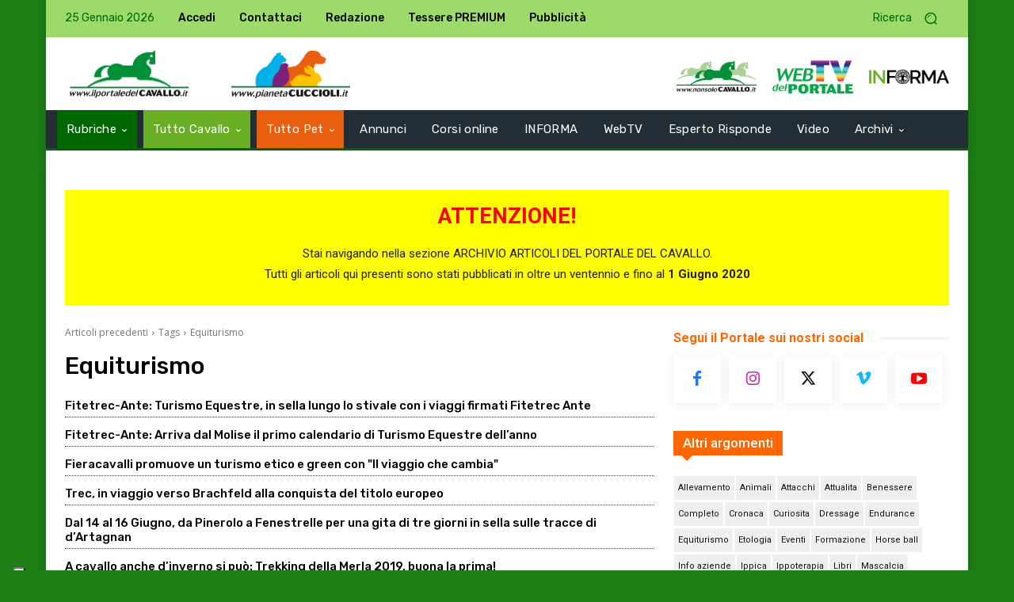

--- FILE ---
content_type: text/html; charset=UTF-8
request_url: https://archivio.ilportaledelcavallo.it/tag/equiturismo/
body_size: 73567
content:
<!doctype html >
<html lang="it-IT">
<head><meta charset="UTF-8" /><script>if(navigator.userAgent.match(/MSIE|Internet Explorer/i)||navigator.userAgent.match(/Trident\/7\..*?rv:11/i)){var href=document.location.href;if(!href.match(/[?&]nowprocket/)){if(href.indexOf("?")==-1){if(href.indexOf("#")==-1){document.location.href=href+"?nowprocket=1"}else{document.location.href=href.replace("#","?nowprocket=1#")}}else{if(href.indexOf("#")==-1){document.location.href=href+"&nowprocket=1"}else{document.location.href=href.replace("#","&nowprocket=1#")}}}}</script><script>(()=>{class RocketLazyLoadScripts{constructor(){this.v="2.0.4",this.userEvents=["keydown","keyup","mousedown","mouseup","mousemove","mouseover","mouseout","touchmove","touchstart","touchend","touchcancel","wheel","click","dblclick","input"],this.attributeEvents=["onblur","onclick","oncontextmenu","ondblclick","onfocus","onmousedown","onmouseenter","onmouseleave","onmousemove","onmouseout","onmouseover","onmouseup","onmousewheel","onscroll","onsubmit"]}async t(){this.i(),this.o(),/iP(ad|hone)/.test(navigator.userAgent)&&this.h(),this.u(),this.l(this),this.m(),this.k(this),this.p(this),this._(),await Promise.all([this.R(),this.L()]),this.lastBreath=Date.now(),this.S(this),this.P(),this.D(),this.O(),this.M(),await this.C(this.delayedScripts.normal),await this.C(this.delayedScripts.defer),await this.C(this.delayedScripts.async),await this.T(),await this.F(),await this.j(),await this.A(),window.dispatchEvent(new Event("rocket-allScriptsLoaded")),this.everythingLoaded=!0,this.lastTouchEnd&&await new Promise(t=>setTimeout(t,500-Date.now()+this.lastTouchEnd)),this.I(),this.H(),this.U(),this.W()}i(){this.CSPIssue=sessionStorage.getItem("rocketCSPIssue"),document.addEventListener("securitypolicyviolation",t=>{this.CSPIssue||"script-src-elem"!==t.violatedDirective||"data"!==t.blockedURI||(this.CSPIssue=!0,sessionStorage.setItem("rocketCSPIssue",!0))},{isRocket:!0})}o(){window.addEventListener("pageshow",t=>{this.persisted=t.persisted,this.realWindowLoadedFired=!0},{isRocket:!0}),window.addEventListener("pagehide",()=>{this.onFirstUserAction=null},{isRocket:!0})}h(){let t;function e(e){t=e}window.addEventListener("touchstart",e,{isRocket:!0}),window.addEventListener("touchend",function i(o){o.changedTouches[0]&&t.changedTouches[0]&&Math.abs(o.changedTouches[0].pageX-t.changedTouches[0].pageX)<10&&Math.abs(o.changedTouches[0].pageY-t.changedTouches[0].pageY)<10&&o.timeStamp-t.timeStamp<200&&(window.removeEventListener("touchstart",e,{isRocket:!0}),window.removeEventListener("touchend",i,{isRocket:!0}),"INPUT"===o.target.tagName&&"text"===o.target.type||(o.target.dispatchEvent(new TouchEvent("touchend",{target:o.target,bubbles:!0})),o.target.dispatchEvent(new MouseEvent("mouseover",{target:o.target,bubbles:!0})),o.target.dispatchEvent(new PointerEvent("click",{target:o.target,bubbles:!0,cancelable:!0,detail:1,clientX:o.changedTouches[0].clientX,clientY:o.changedTouches[0].clientY})),event.preventDefault()))},{isRocket:!0})}q(t){this.userActionTriggered||("mousemove"!==t.type||this.firstMousemoveIgnored?"keyup"===t.type||"mouseover"===t.type||"mouseout"===t.type||(this.userActionTriggered=!0,this.onFirstUserAction&&this.onFirstUserAction()):this.firstMousemoveIgnored=!0),"click"===t.type&&t.preventDefault(),t.stopPropagation(),t.stopImmediatePropagation(),"touchstart"===this.lastEvent&&"touchend"===t.type&&(this.lastTouchEnd=Date.now()),"click"===t.type&&(this.lastTouchEnd=0),this.lastEvent=t.type,t.composedPath&&t.composedPath()[0].getRootNode()instanceof ShadowRoot&&(t.rocketTarget=t.composedPath()[0]),this.savedUserEvents.push(t)}u(){this.savedUserEvents=[],this.userEventHandler=this.q.bind(this),this.userEvents.forEach(t=>window.addEventListener(t,this.userEventHandler,{passive:!1,isRocket:!0})),document.addEventListener("visibilitychange",this.userEventHandler,{isRocket:!0})}U(){this.userEvents.forEach(t=>window.removeEventListener(t,this.userEventHandler,{passive:!1,isRocket:!0})),document.removeEventListener("visibilitychange",this.userEventHandler,{isRocket:!0}),this.savedUserEvents.forEach(t=>{(t.rocketTarget||t.target).dispatchEvent(new window[t.constructor.name](t.type,t))})}m(){const t="return false",e=Array.from(this.attributeEvents,t=>"data-rocket-"+t),i="["+this.attributeEvents.join("],[")+"]",o="[data-rocket-"+this.attributeEvents.join("],[data-rocket-")+"]",s=(e,i,o)=>{o&&o!==t&&(e.setAttribute("data-rocket-"+i,o),e["rocket"+i]=new Function("event",o),e.setAttribute(i,t))};new MutationObserver(t=>{for(const n of t)"attributes"===n.type&&(n.attributeName.startsWith("data-rocket-")||this.everythingLoaded?n.attributeName.startsWith("data-rocket-")&&this.everythingLoaded&&this.N(n.target,n.attributeName.substring(12)):s(n.target,n.attributeName,n.target.getAttribute(n.attributeName))),"childList"===n.type&&n.addedNodes.forEach(t=>{if(t.nodeType===Node.ELEMENT_NODE)if(this.everythingLoaded)for(const i of[t,...t.querySelectorAll(o)])for(const t of i.getAttributeNames())e.includes(t)&&this.N(i,t.substring(12));else for(const e of[t,...t.querySelectorAll(i)])for(const t of e.getAttributeNames())this.attributeEvents.includes(t)&&s(e,t,e.getAttribute(t))})}).observe(document,{subtree:!0,childList:!0,attributeFilter:[...this.attributeEvents,...e]})}I(){this.attributeEvents.forEach(t=>{document.querySelectorAll("[data-rocket-"+t+"]").forEach(e=>{this.N(e,t)})})}N(t,e){const i=t.getAttribute("data-rocket-"+e);i&&(t.setAttribute(e,i),t.removeAttribute("data-rocket-"+e))}k(t){Object.defineProperty(HTMLElement.prototype,"onclick",{get(){return this.rocketonclick||null},set(e){this.rocketonclick=e,this.setAttribute(t.everythingLoaded?"onclick":"data-rocket-onclick","this.rocketonclick(event)")}})}S(t){function e(e,i){let o=e[i];e[i]=null,Object.defineProperty(e,i,{get:()=>o,set(s){t.everythingLoaded?o=s:e["rocket"+i]=o=s}})}e(document,"onreadystatechange"),e(window,"onload"),e(window,"onpageshow");try{Object.defineProperty(document,"readyState",{get:()=>t.rocketReadyState,set(e){t.rocketReadyState=e},configurable:!0}),document.readyState="loading"}catch(t){console.log("WPRocket DJE readyState conflict, bypassing")}}l(t){this.originalAddEventListener=EventTarget.prototype.addEventListener,this.originalRemoveEventListener=EventTarget.prototype.removeEventListener,this.savedEventListeners=[],EventTarget.prototype.addEventListener=function(e,i,o){o&&o.isRocket||!t.B(e,this)&&!t.userEvents.includes(e)||t.B(e,this)&&!t.userActionTriggered||e.startsWith("rocket-")||t.everythingLoaded?t.originalAddEventListener.call(this,e,i,o):(t.savedEventListeners.push({target:this,remove:!1,type:e,func:i,options:o}),"mouseenter"!==e&&"mouseleave"!==e||t.originalAddEventListener.call(this,e,t.savedUserEvents.push,o))},EventTarget.prototype.removeEventListener=function(e,i,o){o&&o.isRocket||!t.B(e,this)&&!t.userEvents.includes(e)||t.B(e,this)&&!t.userActionTriggered||e.startsWith("rocket-")||t.everythingLoaded?t.originalRemoveEventListener.call(this,e,i,o):t.savedEventListeners.push({target:this,remove:!0,type:e,func:i,options:o})}}J(t,e){this.savedEventListeners=this.savedEventListeners.filter(i=>{let o=i.type,s=i.target||window;return e!==o||t!==s||(this.B(o,s)&&(i.type="rocket-"+o),this.$(i),!1)})}H(){EventTarget.prototype.addEventListener=this.originalAddEventListener,EventTarget.prototype.removeEventListener=this.originalRemoveEventListener,this.savedEventListeners.forEach(t=>this.$(t))}$(t){t.remove?this.originalRemoveEventListener.call(t.target,t.type,t.func,t.options):this.originalAddEventListener.call(t.target,t.type,t.func,t.options)}p(t){let e;function i(e){return t.everythingLoaded?e:e.split(" ").map(t=>"load"===t||t.startsWith("load.")?"rocket-jquery-load":t).join(" ")}function o(o){function s(e){const s=o.fn[e];o.fn[e]=o.fn.init.prototype[e]=function(){return this[0]===window&&t.userActionTriggered&&("string"==typeof arguments[0]||arguments[0]instanceof String?arguments[0]=i(arguments[0]):"object"==typeof arguments[0]&&Object.keys(arguments[0]).forEach(t=>{const e=arguments[0][t];delete arguments[0][t],arguments[0][i(t)]=e})),s.apply(this,arguments),this}}if(o&&o.fn&&!t.allJQueries.includes(o)){const e={DOMContentLoaded:[],"rocket-DOMContentLoaded":[]};for(const t in e)document.addEventListener(t,()=>{e[t].forEach(t=>t())},{isRocket:!0});o.fn.ready=o.fn.init.prototype.ready=function(i){function s(){parseInt(o.fn.jquery)>2?setTimeout(()=>i.bind(document)(o)):i.bind(document)(o)}return"function"==typeof i&&(t.realDomReadyFired?!t.userActionTriggered||t.fauxDomReadyFired?s():e["rocket-DOMContentLoaded"].push(s):e.DOMContentLoaded.push(s)),o([])},s("on"),s("one"),s("off"),t.allJQueries.push(o)}e=o}t.allJQueries=[],o(window.jQuery),Object.defineProperty(window,"jQuery",{get:()=>e,set(t){o(t)}})}P(){const t=new Map;document.write=document.writeln=function(e){const i=document.currentScript,o=document.createRange(),s=i.parentElement;let n=t.get(i);void 0===n&&(n=i.nextSibling,t.set(i,n));const c=document.createDocumentFragment();o.setStart(c,0),c.appendChild(o.createContextualFragment(e)),s.insertBefore(c,n)}}async R(){return new Promise(t=>{this.userActionTriggered?t():this.onFirstUserAction=t})}async L(){return new Promise(t=>{document.addEventListener("DOMContentLoaded",()=>{this.realDomReadyFired=!0,t()},{isRocket:!0})})}async j(){return this.realWindowLoadedFired?Promise.resolve():new Promise(t=>{window.addEventListener("load",t,{isRocket:!0})})}M(){this.pendingScripts=[];this.scriptsMutationObserver=new MutationObserver(t=>{for(const e of t)e.addedNodes.forEach(t=>{"SCRIPT"!==t.tagName||t.noModule||t.isWPRocket||this.pendingScripts.push({script:t,promise:new Promise(e=>{const i=()=>{const i=this.pendingScripts.findIndex(e=>e.script===t);i>=0&&this.pendingScripts.splice(i,1),e()};t.addEventListener("load",i,{isRocket:!0}),t.addEventListener("error",i,{isRocket:!0}),setTimeout(i,1e3)})})})}),this.scriptsMutationObserver.observe(document,{childList:!0,subtree:!0})}async F(){await this.X(),this.pendingScripts.length?(await this.pendingScripts[0].promise,await this.F()):this.scriptsMutationObserver.disconnect()}D(){this.delayedScripts={normal:[],async:[],defer:[]},document.querySelectorAll("script[type$=rocketlazyloadscript]").forEach(t=>{t.hasAttribute("data-rocket-src")?t.hasAttribute("async")&&!1!==t.async?this.delayedScripts.async.push(t):t.hasAttribute("defer")&&!1!==t.defer||"module"===t.getAttribute("data-rocket-type")?this.delayedScripts.defer.push(t):this.delayedScripts.normal.push(t):this.delayedScripts.normal.push(t)})}async _(){await this.L();let t=[];document.querySelectorAll("script[type$=rocketlazyloadscript][data-rocket-src]").forEach(e=>{let i=e.getAttribute("data-rocket-src");if(i&&!i.startsWith("data:")){i.startsWith("//")&&(i=location.protocol+i);try{const o=new URL(i).origin;o!==location.origin&&t.push({src:o,crossOrigin:e.crossOrigin||"module"===e.getAttribute("data-rocket-type")})}catch(t){}}}),t=[...new Map(t.map(t=>[JSON.stringify(t),t])).values()],this.Y(t,"preconnect")}async G(t){if(await this.K(),!0!==t.noModule||!("noModule"in HTMLScriptElement.prototype))return new Promise(e=>{let i;function o(){(i||t).setAttribute("data-rocket-status","executed"),e()}try{if(navigator.userAgent.includes("Firefox/")||""===navigator.vendor||this.CSPIssue)i=document.createElement("script"),[...t.attributes].forEach(t=>{let e=t.nodeName;"type"!==e&&("data-rocket-type"===e&&(e="type"),"data-rocket-src"===e&&(e="src"),i.setAttribute(e,t.nodeValue))}),t.text&&(i.text=t.text),t.nonce&&(i.nonce=t.nonce),i.hasAttribute("src")?(i.addEventListener("load",o,{isRocket:!0}),i.addEventListener("error",()=>{i.setAttribute("data-rocket-status","failed-network"),e()},{isRocket:!0}),setTimeout(()=>{i.isConnected||e()},1)):(i.text=t.text,o()),i.isWPRocket=!0,t.parentNode.replaceChild(i,t);else{const i=t.getAttribute("data-rocket-type"),s=t.getAttribute("data-rocket-src");i?(t.type=i,t.removeAttribute("data-rocket-type")):t.removeAttribute("type"),t.addEventListener("load",o,{isRocket:!0}),t.addEventListener("error",i=>{this.CSPIssue&&i.target.src.startsWith("data:")?(console.log("WPRocket: CSP fallback activated"),t.removeAttribute("src"),this.G(t).then(e)):(t.setAttribute("data-rocket-status","failed-network"),e())},{isRocket:!0}),s?(t.fetchPriority="high",t.removeAttribute("data-rocket-src"),t.src=s):t.src="data:text/javascript;base64,"+window.btoa(unescape(encodeURIComponent(t.text)))}}catch(i){t.setAttribute("data-rocket-status","failed-transform"),e()}});t.setAttribute("data-rocket-status","skipped")}async C(t){const e=t.shift();return e?(e.isConnected&&await this.G(e),this.C(t)):Promise.resolve()}O(){this.Y([...this.delayedScripts.normal,...this.delayedScripts.defer,...this.delayedScripts.async],"preload")}Y(t,e){this.trash=this.trash||[];let i=!0;var o=document.createDocumentFragment();t.forEach(t=>{const s=t.getAttribute&&t.getAttribute("data-rocket-src")||t.src;if(s&&!s.startsWith("data:")){const n=document.createElement("link");n.href=s,n.rel=e,"preconnect"!==e&&(n.as="script",n.fetchPriority=i?"high":"low"),t.getAttribute&&"module"===t.getAttribute("data-rocket-type")&&(n.crossOrigin=!0),t.crossOrigin&&(n.crossOrigin=t.crossOrigin),t.integrity&&(n.integrity=t.integrity),t.nonce&&(n.nonce=t.nonce),o.appendChild(n),this.trash.push(n),i=!1}}),document.head.appendChild(o)}W(){this.trash.forEach(t=>t.remove())}async T(){try{document.readyState="interactive"}catch(t){}this.fauxDomReadyFired=!0;try{await this.K(),this.J(document,"readystatechange"),document.dispatchEvent(new Event("rocket-readystatechange")),await this.K(),document.rocketonreadystatechange&&document.rocketonreadystatechange(),await this.K(),this.J(document,"DOMContentLoaded"),document.dispatchEvent(new Event("rocket-DOMContentLoaded")),await this.K(),this.J(window,"DOMContentLoaded"),window.dispatchEvent(new Event("rocket-DOMContentLoaded"))}catch(t){console.error(t)}}async A(){try{document.readyState="complete"}catch(t){}try{await this.K(),this.J(document,"readystatechange"),document.dispatchEvent(new Event("rocket-readystatechange")),await this.K(),document.rocketonreadystatechange&&document.rocketonreadystatechange(),await this.K(),this.J(window,"load"),window.dispatchEvent(new Event("rocket-load")),await this.K(),window.rocketonload&&window.rocketonload(),await this.K(),this.allJQueries.forEach(t=>t(window).trigger("rocket-jquery-load")),await this.K(),this.J(window,"pageshow");const t=new Event("rocket-pageshow");t.persisted=this.persisted,window.dispatchEvent(t),await this.K(),window.rocketonpageshow&&window.rocketonpageshow({persisted:this.persisted})}catch(t){console.error(t)}}async K(){Date.now()-this.lastBreath>45&&(await this.X(),this.lastBreath=Date.now())}async X(){return document.hidden?new Promise(t=>setTimeout(t)):new Promise(t=>requestAnimationFrame(t))}B(t,e){return e===document&&"readystatechange"===t||(e===document&&"DOMContentLoaded"===t||(e===window&&"DOMContentLoaded"===t||(e===window&&"load"===t||e===window&&"pageshow"===t)))}static run(){(new RocketLazyLoadScripts).t()}}RocketLazyLoadScripts.run()})();</script>
    
    <title>Equiturismo Archives - Il Portale del Cavallo</title>
<link data-rocket-preload as="style" href="https://fonts.googleapis.com/css?family=Open%20Sans%3A400%2C600%2C700%7CRoboto%3A400%2C600%2C700%7CRubik%3A400%2C500%7CNiramit%3A500%2C400%7CRoboto%3A500%2C400%7CCabin%3A400&#038;display=swap" rel="preload">
<link href="https://fonts.googleapis.com/css?family=Open%20Sans%3A400%2C600%2C700%7CRoboto%3A400%2C600%2C700%7CRubik%3A400%2C500%7CNiramit%3A500%2C400%7CRoboto%3A500%2C400%7CCabin%3A400&#038;display=swap" media="print" onload="this.media=&#039;all&#039;" rel="stylesheet">
<noscript data-wpr-hosted-gf-parameters=""><link rel="stylesheet" href="https://fonts.googleapis.com/css?family=Open%20Sans%3A400%2C600%2C700%7CRoboto%3A400%2C600%2C700%7CRubik%3A400%2C500%7CNiramit%3A500%2C400%7CRoboto%3A500%2C400%7CCabin%3A400&#038;display=swap"></noscript>
    <meta name="viewport" content="width=device-width, initial-scale=1.0">
    <link rel="pingback" href="https://archivio.ilportaledelcavallo.it/xmlrpc.php" />
    
<!-- Author Meta Tags by Molongui Authorship, visit: https://wordpress.org/plugins/molongui-authorship/ -->
<!-- /Molongui Authorship -->

<meta name='robots' content='index, follow, max-image-preview:large, max-snippet:-1, max-video-preview:-1' />
<link rel="icon" type="image/png" href="https://ilportaledelcavallo.it/wp-content/uploads/2020/06/favicon_20200617-300x300.png">
	<!-- This site is optimized with the Yoast SEO plugin v26.8 - https://yoast.com/product/yoast-seo-wordpress/ -->
	<link rel="canonical" href="https://archivio.ilportaledelcavallo.it/tag/equiturismo/" />
	<link rel="next" href="https://archivio.ilportaledelcavallo.it/tag/equiturismo/page/2/" />
	<meta property="og:locale" content="it_IT" />
	<meta property="og:type" content="article" />
	<meta property="og:title" content="Equiturismo Archives - Il Portale del Cavallo" />
	<meta property="og:url" content="https://archivio.ilportaledelcavallo.it/tag/equiturismo/" />
	<meta property="og:site_name" content="Il Portale del Cavallo" />
	<meta name="twitter:card" content="summary_large_image" />
	<script type="application/ld+json" class="yoast-schema-graph">{"@context":"https://schema.org","@graph":[{"@type":"CollectionPage","@id":"https://archivio.ilportaledelcavallo.it/tag/equiturismo/","url":"https://archivio.ilportaledelcavallo.it/tag/equiturismo/","name":"Equiturismo Archives - Il Portale del Cavallo","isPartOf":{"@id":"https://archivio.ilportaledelcavallo.it/#website"},"breadcrumb":{"@id":"https://archivio.ilportaledelcavallo.it/tag/equiturismo/#breadcrumb"},"inLanguage":"it-IT"},{"@type":"BreadcrumbList","@id":"https://archivio.ilportaledelcavallo.it/tag/equiturismo/#breadcrumb","itemListElement":[{"@type":"ListItem","position":1,"name":"Home","item":"https://archivio.ilportaledelcavallo.it/"},{"@type":"ListItem","position":2,"name":"Equiturismo"}]},{"@type":"WebSite","@id":"https://archivio.ilportaledelcavallo.it/#website","url":"https://archivio.ilportaledelcavallo.it/","name":"Il Portale del Cavallo","description":"Il regno di chi ama il cavallo, lo sport e la natura","potentialAction":[{"@type":"SearchAction","target":{"@type":"EntryPoint","urlTemplate":"https://archivio.ilportaledelcavallo.it/?s={search_term_string}"},"query-input":{"@type":"PropertyValueSpecification","valueRequired":true,"valueName":"search_term_string"}}],"inLanguage":"it-IT"}]}</script>
	<!-- / Yoast SEO plugin. -->


<link rel='dns-prefetch' href='//cdn.iubenda.com' />
<link rel='dns-prefetch' href='//fonts.googleapis.com' />
<link rel='dns-prefetch' href='//arcportale.b-cdn.net' />
<link href='https://fonts.gstatic.com' crossorigin rel='preconnect' />
<link href='https://arcportale.b-cdn.net' rel='preconnect' />
<link rel="alternate" type="application/rss+xml" title="Il Portale del Cavallo &raquo; Feed" href="https://archivio.ilportaledelcavallo.it/feed/" />
<link rel="alternate" type="application/rss+xml" title="Il Portale del Cavallo &raquo; Feed dei commenti" href="https://archivio.ilportaledelcavallo.it/comments/feed/" />
<link rel="alternate" type="application/rss+xml" title="Il Portale del Cavallo &raquo; Equiturismo Feed del tag" href="https://archivio.ilportaledelcavallo.it/tag/equiturismo/feed/" />
<!-- archivio.ilportaledelcavallo.it is managing ads with Advanced Ads 2.0.16 – https://wpadvancedads.com/ --><!--noptimize--><script type="rocketlazyloadscript" id="archi-ready">
			window.advanced_ads_ready=function(e,a){a=a||"complete";var d=function(e){return"interactive"===a?"loading"!==e:"complete"===e};d(document.readyState)?e():document.addEventListener("readystatechange",(function(a){d(a.target.readyState)&&e()}),{once:"interactive"===a})},window.advanced_ads_ready_queue=window.advanced_ads_ready_queue||[];		</script>
		<!--/noptimize--><style id='wp-img-auto-sizes-contain-inline-css' type='text/css'>
img:is([sizes=auto i],[sizes^="auto," i]){contain-intrinsic-size:3000px 1500px}
/*# sourceURL=wp-img-auto-sizes-contain-inline-css */
</style>
<style id='wp-emoji-styles-inline-css' type='text/css'>

	img.wp-smiley, img.emoji {
		display: inline !important;
		border: none !important;
		box-shadow: none !important;
		height: 1em !important;
		width: 1em !important;
		margin: 0 0.07em !important;
		vertical-align: -0.1em !important;
		background: none !important;
		padding: 0 !important;
	}
/*# sourceURL=wp-emoji-styles-inline-css */
</style>
<style id='classic-theme-styles-inline-css' type='text/css'>
/*! This file is auto-generated */
.wp-block-button__link{color:#fff;background-color:#32373c;border-radius:9999px;box-shadow:none;text-decoration:none;padding:calc(.667em + 2px) calc(1.333em + 2px);font-size:1.125em}.wp-block-file__button{background:#32373c;color:#fff;text-decoration:none}
/*# sourceURL=/wp-includes/css/classic-themes.min.css */
</style>
<link rel='stylesheet' id='td-plugin-multi-purpose-css' href='https://arcportale.b-cdn.net/wp-content/plugins/td-composer/td-multi-purpose/style.css?ver=9c5a7338c90cbd82cb580e34cffb127f' type='text/css' media='all' />

<link rel='stylesheet' id='font_awesome-css' href='https://arcportale.b-cdn.net/wp-content/plugins/td-composer/assets/fonts/font-awesome/font-awesome.css?ver=9c5a7338c90cbd82cb580e34cffb127f' type='text/css' media='all' />
<link rel='stylesheet' id='td-theme-css' href='https://arcportale.b-cdn.net/wp-content/themes/Newspaper/style.css?ver=12.7.4' type='text/css' media='all' />
<style id='td-theme-inline-css' type='text/css'>@media (max-width:767px){.td-header-desktop-wrap{display:none}}@media (min-width:767px){.td-header-mobile-wrap{display:none}}</style>
<link rel='stylesheet' id='td-legacy-framework-front-style-css' href='https://arcportale.b-cdn.net/wp-content/cache/background-css/1/arcportale.b-cdn.net/wp-content/plugins/td-composer/legacy/Newspaper/assets/css/td_legacy_main.css?ver=9c5a7338c90cbd82cb580e34cffb127f&wpr_t=1769341160' type='text/css' media='all' />
<link rel='stylesheet' id='tdb_style_cloud_templates_front-css' href='https://arcportale.b-cdn.net/wp-content/plugins/td-cloud-library/assets/css/tdb_main.css?ver=496e217dc78570a2932146e73f7c4a14' type='text/css' media='all' />

<script  type="text/javascript" class=" _iub_cs_skip" type="text/javascript" id="iubenda-head-inline-scripts-0">
/* <![CDATA[ */
var _iub = _iub || [];
_iub.csConfiguration = {"askConsentAtCookiePolicyUpdate":true,"consentOnContinuedBrowsing":false,"enableTcf":true,"floatingPreferencesButtonDisplay":"anchored-bottom-left","googleAdditionalConsentMode":true,"invalidateConsentWithoutLog":true,"perPurposeConsent":true,"siteId":289338,"whitelabel":false,"cookiePolicyId":860506,"lang":"it", "banner":{ "acceptButtonDisplay":true,"backgroundOverlay":true,"closeButtonRejects":true,"customizeButtonDisplay":true,"explicitWithdrawal":true,"logo":null,"rejectButtonDisplay":true }};

//# sourceURL=iubenda-head-inline-scripts-0
/* ]]> */
</script>
<script type="rocketlazyloadscript" data-minify="1"  data-rocket-type="text/javascript" class=" _iub_cs_skip" type="text/javascript" data-rocket-src="https://arcportale.b-cdn.net/wp-content/cache/min/1/cs/tcf/stub-v2.js?ver=1768476001" id="iubenda-head-scripts-0-js" data-rocket-defer defer></script>
<script type="rocketlazyloadscript" data-minify="1"  data-rocket-type="text/javascript" class=" _iub_cs_skip" type="text/javascript" data-rocket-src="https://arcportale.b-cdn.net/wp-content/cache/min/1/cs/tcf/safe-tcf-v2.js?ver=1768476001" id="iubenda-head-scripts-1-js" data-rocket-defer defer></script>
<script data-minify="1"  type="text/javascript" charset="UTF-8" async="" class=" _iub_cs_skip" type="text/javascript" src="https://arcportale.b-cdn.net/wp-content/cache/min/1/cs/iubenda_cs.js?ver=1768476001" id="iubenda-head-scripts-2-js"></script>
<script type="rocketlazyloadscript" data-rocket-type="text/javascript" data-rocket-src="https://arcportale.b-cdn.net/wp-includes/js/jquery/jquery.min.js?ver=3.7.1" id="jquery-core-js" data-rocket-defer defer></script>
<script type="rocketlazyloadscript" data-rocket-type="text/javascript" data-rocket-src="https://arcportale.b-cdn.net/wp-includes/js/jquery/jquery-migrate.min.js?ver=3.4.1" id="jquery-migrate-js" data-rocket-defer defer></script>
<script type="text/javascript" id="advanced-ads-advanced-js-js-extra">
/* <![CDATA[ */
var advads_options = {"blog_id":"1","privacy":{"enabled":false,"state":"not_needed"}};
//# sourceURL=advanced-ads-advanced-js-js-extra
/* ]]> */
</script>
<script type="rocketlazyloadscript" data-rocket-type="text/javascript" data-rocket-src="https://arcportale.b-cdn.net/wp-content/plugins/advanced-ads/public/assets/js/advanced.min.js?ver=2.0.16" id="advanced-ads-advanced-js-js" data-rocket-defer defer></script>
<link rel="https://api.w.org/" href="https://archivio.ilportaledelcavallo.it/wp-json/" /><link rel="alternate" title="JSON" type="application/json" href="https://archivio.ilportaledelcavallo.it/wp-json/wp/v2/tags/80" /><link rel="EditURI" type="application/rsd+xml" title="RSD" href="https://archivio.ilportaledelcavallo.it/xmlrpc.php?rsd" />
            <style>
                .molongui-disabled-link
                {
                    border-bottom: none !important;
                    text-decoration: none !important;
                    color: inherit !important;
                    cursor: inherit !important;
                }
                .molongui-disabled-link:hover,
                .molongui-disabled-link:hover span
                {
                    border-bottom: none !important;
                    text-decoration: none !important;
                    color: inherit !important;
                    cursor: inherit !important;
                }
            </style>
                <script type="rocketlazyloadscript">
        window.tdb_global_vars = {"wpRestUrl":"https:\/\/archivio.ilportaledelcavallo.it\/wp-json\/","permalinkStructure":"\/%year%\/%monthnum%\/%day%\/%postname%\/"};
        window.tdb_p_autoload_vars = {"isAjax":false,"isAdminBarShowing":false};
    </script>
    
    <style id="tdb-global-colors">:root{--accent-color:#fff}</style>

    
			<script type="rocketlazyloadscript" data-rocket-type="text/javascript">
			var advadsCfpQueue = [];
			var advadsCfpAd = function( adID ) {
				if ( 'undefined' === typeof advadsProCfp ) {
					advadsCfpQueue.push( adID )
				} else {
					advadsProCfp.addElement( adID )
				}
			}
		</script>
		<style type="text/css">.blue-message {
background: none repeat scroll 0 0 #3399ff;
    color: #ffffff;
    text-shadow: none;
    font-size: 16px;
    line-height: 24px;
    padding: 10px;
}.green-message {
background: none repeat scroll 0 0 #8cc14c;
    color: #ffffff;
    text-shadow: none;
    font-size: 16px;
    line-height: 24px;
    padding: 10px;
}.orange-message {
background: none repeat scroll 0 0 #faa732;
    color: #ffffff;
    text-shadow: none;
    font-size: 16px;
    line-height: 24px;
    padding: 10px;
}.red-message {
background: none repeat scroll 0 0 #da4d31;
    color: #ffffff;
    text-shadow: none;
    font-size: 16px;
    line-height: 24px;
    padding: 10px;
}.grey-message {
background: none repeat scroll 0 0 #53555c;
    color: #ffffff;
    text-shadow: none;
    font-size: 16px;
    line-height: 24px;
    padding: 10px;
}.left-block {
background: none repeat scroll 0 0px, radial-gradient(ellipse at center center, #ffffff 0%, #f2f2f2 100%) repeat scroll 0 0 rgba(0, 0, 0, 0);
    color: #8b8e97;
    padding: 10px;
    margin: 10px;
    float: left;
}.right-block {
background: none repeat scroll 0 0px, radial-gradient(ellipse at center center, #ffffff 0%, #f2f2f2 100%) repeat scroll 0 0 rgba(0, 0, 0, 0);
    color: #8b8e97;
    padding: 10px;
    margin: 10px;
    float: right;
}.blockquotes {
background: none;
    border-left: 5px solid #f1f1f1;
    color: #8B8E97;
    font-size: 16px;
    font-style: italic;
    line-height: 22px;
    padding-left: 15px;
    padding: 10px;
    width: 60%;
    float: left;
}</style>
<!-- JS generated by theme -->

<script type="rocketlazyloadscript" data-rocket-type="text/javascript" id="td-generated-header-js">
    
    

	    var tdBlocksArray = []; //here we store all the items for the current page

	    // td_block class - each ajax block uses a object of this class for requests
	    function tdBlock() {
		    this.id = '';
		    this.block_type = 1; //block type id (1-234 etc)
		    this.atts = '';
		    this.td_column_number = '';
		    this.td_current_page = 1; //
		    this.post_count = 0; //from wp
		    this.found_posts = 0; //from wp
		    this.max_num_pages = 0; //from wp
		    this.td_filter_value = ''; //current live filter value
		    this.is_ajax_running = false;
		    this.td_user_action = ''; // load more or infinite loader (used by the animation)
		    this.header_color = '';
		    this.ajax_pagination_infinite_stop = ''; //show load more at page x
	    }

        // td_js_generator - mini detector
        ( function () {
            var htmlTag = document.getElementsByTagName("html")[0];

	        if ( navigator.userAgent.indexOf("MSIE 10.0") > -1 ) {
                htmlTag.className += ' ie10';
            }

            if ( !!navigator.userAgent.match(/Trident.*rv\:11\./) ) {
                htmlTag.className += ' ie11';
            }

	        if ( navigator.userAgent.indexOf("Edge") > -1 ) {
                htmlTag.className += ' ieEdge';
            }

            if ( /(iPad|iPhone|iPod)/g.test(navigator.userAgent) ) {
                htmlTag.className += ' td-md-is-ios';
            }

            var user_agent = navigator.userAgent.toLowerCase();
            if ( user_agent.indexOf("android") > -1 ) {
                htmlTag.className += ' td-md-is-android';
            }

            if ( -1 !== navigator.userAgent.indexOf('Mac OS X')  ) {
                htmlTag.className += ' td-md-is-os-x';
            }

            if ( /chrom(e|ium)/.test(navigator.userAgent.toLowerCase()) ) {
               htmlTag.className += ' td-md-is-chrome';
            }

            if ( -1 !== navigator.userAgent.indexOf('Firefox') ) {
                htmlTag.className += ' td-md-is-firefox';
            }

            if ( -1 !== navigator.userAgent.indexOf('Safari') && -1 === navigator.userAgent.indexOf('Chrome') ) {
                htmlTag.className += ' td-md-is-safari';
            }

            if( -1 !== navigator.userAgent.indexOf('IEMobile') ){
                htmlTag.className += ' td-md-is-iemobile';
            }

        })();

        var tdLocalCache = {};

        ( function () {
            "use strict";

            tdLocalCache = {
                data: {},
                remove: function (resource_id) {
                    delete tdLocalCache.data[resource_id];
                },
                exist: function (resource_id) {
                    return tdLocalCache.data.hasOwnProperty(resource_id) && tdLocalCache.data[resource_id] !== null;
                },
                get: function (resource_id) {
                    return tdLocalCache.data[resource_id];
                },
                set: function (resource_id, cachedData) {
                    tdLocalCache.remove(resource_id);
                    tdLocalCache.data[resource_id] = cachedData;
                }
            };
        })();

    
    
var td_viewport_interval_list=[{"limitBottom":767,"sidebarWidth":228},{"limitBottom":1018,"sidebarWidth":300},{"limitBottom":1140,"sidebarWidth":324}];
var tdc_is_installed="yes";
var tdc_domain_active=false;
var td_ajax_url="https:\/\/archivio.ilportaledelcavallo.it\/wp-admin\/admin-ajax.php?td_theme_name=Newspaper&v=12.7.4";
var td_get_template_directory_uri="https:\/\/archivio.ilportaledelcavallo.it\/wp-content\/plugins\/td-composer\/legacy\/common";
var tds_snap_menu="";
var tds_logo_on_sticky="";
var tds_header_style="";
var td_please_wait="Please wait...";
var td_email_user_pass_incorrect="User or password incorrect!";
var td_email_user_incorrect="Email or username incorrect!";
var td_email_incorrect="Email incorrect!";
var td_user_incorrect="Username incorrect!";
var td_email_user_empty="Email or username empty!";
var td_pass_empty="Pass empty!";
var td_pass_pattern_incorrect="Invalid Pass Pattern!";
var td_retype_pass_incorrect="Retyped Pass incorrect!";
var tds_more_articles_on_post_enable="";
var tds_more_articles_on_post_time_to_wait="";
var tds_more_articles_on_post_pages_distance_from_top=0;
var tds_captcha="";
var tds_theme_color_site_wide="#006600";
var tds_smart_sidebar="";
var tdThemeName="Newspaper";
var tdThemeNameWl="Newspaper";
var td_magnific_popup_translation_tPrev="Previous (Left arrow key)";
var td_magnific_popup_translation_tNext="Next (Right arrow key)";
var td_magnific_popup_translation_tCounter="%curr% of %total%";
var td_magnific_popup_translation_ajax_tError="The content from %url% could not be loaded.";
var td_magnific_popup_translation_image_tError="The image #%curr% could not be loaded.";
var tdBlockNonce="603b35543e";
var tdMobileMenu="enabled";
var tdMobileSearch="enabled";
var tdDateNamesI18n={"month_names":["Gennaio","Febbraio","Marzo","Aprile","Maggio","Giugno","Luglio","Agosto","Settembre","Ottobre","Novembre","Dicembre"],"month_names_short":["Gen","Feb","Mar","Apr","Mag","Giu","Lug","Ago","Set","Ott","Nov","Dic"],"day_names":["domenica","luned\u00ec","marted\u00ec","mercoled\u00ec","gioved\u00ec","venerd\u00ec","sabato"],"day_names_short":["Dom","Lun","Mar","Mer","Gio","Ven","Sab"]};
var tdb_modal_confirm="Save";
var tdb_modal_cancel="Cancel";
var tdb_modal_confirm_alt="Yes";
var tdb_modal_cancel_alt="No";
var td_deploy_mode="deploy";
var td_ad_background_click_link="";
var td_ad_background_click_target="_blank";
</script>


<!-- Header style compiled by theme -->

<style>body{background-color:#1d7d16}:root{--td_theme_color:#006600;--td_slider_text:rgba(0,102,0,0.7);--td_mobile_gradient_one_mob:rgba(16,29,33,0.8);--td_mobile_gradient_two_mob:rgba(11,86,89,0.8);--td_mobile_text_active_color:#00a392}</style>

<!-- Google tag (gtag.js) -->
<script type="rocketlazyloadscript" async data-rocket-src="https://www.googletagmanager.com/gtag/js?id=G-3641Q3VTHD"></script>
<script type="rocketlazyloadscript">
  window.dataLayer = window.dataLayer || [];
  function gtag(){dataLayer.push(arguments);}
  gtag('js', new Date());

  gtag('config', 'G-3641Q3VTHD');
</script>
<!-- Button style compiled by theme -->

<style>.tdm-btn-style1{background-color:#006600}.tdm-btn-style2:before{border-color:#006600}.tdm-btn-style2{color:#006600}.tdm-btn-style3{-webkit-box-shadow:0 2px 16px #006600;-moz-box-shadow:0 2px 16px #006600;box-shadow:0 2px 16px #006600}.tdm-btn-style3:hover{-webkit-box-shadow:0 4px 26px #006600;-moz-box-shadow:0 4px 26px #006600;box-shadow:0 4px 26px #006600}</style>

	<style id="tdw-css-placeholder">.tdb-search-txt{color:#060;font-family:Rubik!important;font-size:14px;font-weight:400}form#cerca_google{align-items:center;display:flex}form#cerca_google input[type="text"],form#cerca_google button[type="submit"]{font-size:12px;height:25px;border:none;outline:none}form#cerca_google input[type="text"]{border:1px solid #ebebeb;color:#666;flex:1}form#cerca_google button[type="submit"]{background-color:#060;color:white;font-size:12px;font-weight:700;padding:0 10px;text-transform:uppercase}form#cerca_google button[type="submit"]:hover{background-color:#f60;transition:all 0.3s ease}.fascetta_header{background:#fff200;display:flex;flex-wrap:wrap;font-size:15px;font-family:Roboto;padding:3px 10px 5px}.fascetta_header .sx{flex:1;padding-top:6px}.fascetta_header .dx{padding-top:3px;width:15%;text-align:right}.menu-item-78>a{background:#060!important}.menu-item-81>a{background:#69ae23}.menu-item-83>a{background:#ea5e0f}.tit_menu_modale h4 span{color:#f60!important}.cont_menu_modale a{color:#000}.nuvola a.td-ct-item{background:#efefef;display:inline-block;line-height:25px!important;margin:0 1px 3px;padding:0 5px!important}.nuvola a.td-ct-item:hover{background:#f60}.nuvola a.td-ct-item:hover .td-ct-item-name{color:#fff!important}.woocommerce-MyAccount-navigation li{border-bottom:1px solid #efefef;margin-bottom:0!important;margin-left:0!important;padding:5px;width:80%}.woocommerce-MyAccount-navigation li:hover{background:#efefef}.woocommerce-MyAccount-navigation li:hover a{color:#060}.woocommerce-MyAccount-navigation a{display:block;width:100%}.woocommerce-MyAccount-navigation a:hover{color:#060!important}.dashboard-links{display:-webkit-box;display:-ms-flexbox;display:flex;-ms-flex-wrap:wrap;flex-wrap:wrap;line-height:1;font-size:1.15em;list-style:none}.dashboard-links li{margin-left:0;width:33.333%}.dashboard-links a{background-color:#060;color:#fff;display:block;border-radius:5px;padding:20px 3px;border:1px solid #ddd;text-align:center;margin-right:10px;-webkit-transition:all .3s;-o-transition:all .3s;transition:all .3s}.dashboard-links a:hover{background-color:#fff;border-color:#060;color:#060;text-decoration:none}body.parent-pageid-337 .wp-block-table{border-collapse:collapse;margin-bottom:15px}body.parent-pageid-337 .wp-block-table th{background-color:#f60;color:#fff;font-weight:bold;border-bottom:1px solid #fff}body.parent-pageid-337 .wp-block-table th:first-child{width:120px}body.parent-pageid-337 .wp-block-table td{border-bottom:1px solid #ededed!important;vertical-align:top}body.parent-pageid-337 .wp-block-table td:first-child{background:#4d4d4d;border-bottom-color:#fff!important;color:#fff;vertical-align:top}body.parent-pageid-337 .wp-block-table tr:nth-child(3n+3) td{border-bottom:3px solid #f60!important}body.parent-pageid-337 .wp-block-table tr:last-child td{border-bottom:1px solid #ededed!important}.comunicati span.mese{color:#f60;display:inline-block;width:74px}.comunicati a:before{content:" | "}.menu-foot h4.td-block-title{margin-bottom:0}.seguici1 .td-icon-facebook,.seguici2 .tdc-font-fa-facebook-f,.seguici3 .tdc-font-fa-facebook-f{color:#1877f2}.seguici1 .td-icon-instagram,.seguici4 .tdc-font-fa-instagram{color:#c32aa3}.seguici1 .td-icon-twitter{color:#14171a}.seguici1 .td-icon-vimeo{color:#1ab7ea}.seguici1 .td-icon-youtube{color:#f00}.fLeft{float:left}.fRight{float:right}.verde{color:#060!important}.tdb_single_featured_image,.wp-block-separator,.wp-block-gallery{display:none!important}</style><noscript><style id="rocket-lazyload-nojs-css">.rll-youtube-player, [data-lazy-src]{display:none !important;}</style></noscript><style id='global-styles-inline-css' type='text/css'>
:root{--wp--preset--aspect-ratio--square: 1;--wp--preset--aspect-ratio--4-3: 4/3;--wp--preset--aspect-ratio--3-4: 3/4;--wp--preset--aspect-ratio--3-2: 3/2;--wp--preset--aspect-ratio--2-3: 2/3;--wp--preset--aspect-ratio--16-9: 16/9;--wp--preset--aspect-ratio--9-16: 9/16;--wp--preset--color--black: #000000;--wp--preset--color--cyan-bluish-gray: #abb8c3;--wp--preset--color--white: #ffffff;--wp--preset--color--pale-pink: #f78da7;--wp--preset--color--vivid-red: #cf2e2e;--wp--preset--color--luminous-vivid-orange: #ff6900;--wp--preset--color--luminous-vivid-amber: #fcb900;--wp--preset--color--light-green-cyan: #7bdcb5;--wp--preset--color--vivid-green-cyan: #00d084;--wp--preset--color--pale-cyan-blue: #8ed1fc;--wp--preset--color--vivid-cyan-blue: #0693e3;--wp--preset--color--vivid-purple: #9b51e0;--wp--preset--gradient--vivid-cyan-blue-to-vivid-purple: linear-gradient(135deg,rgb(6,147,227) 0%,rgb(155,81,224) 100%);--wp--preset--gradient--light-green-cyan-to-vivid-green-cyan: linear-gradient(135deg,rgb(122,220,180) 0%,rgb(0,208,130) 100%);--wp--preset--gradient--luminous-vivid-amber-to-luminous-vivid-orange: linear-gradient(135deg,rgb(252,185,0) 0%,rgb(255,105,0) 100%);--wp--preset--gradient--luminous-vivid-orange-to-vivid-red: linear-gradient(135deg,rgb(255,105,0) 0%,rgb(207,46,46) 100%);--wp--preset--gradient--very-light-gray-to-cyan-bluish-gray: linear-gradient(135deg,rgb(238,238,238) 0%,rgb(169,184,195) 100%);--wp--preset--gradient--cool-to-warm-spectrum: linear-gradient(135deg,rgb(74,234,220) 0%,rgb(151,120,209) 20%,rgb(207,42,186) 40%,rgb(238,44,130) 60%,rgb(251,105,98) 80%,rgb(254,248,76) 100%);--wp--preset--gradient--blush-light-purple: linear-gradient(135deg,rgb(255,206,236) 0%,rgb(152,150,240) 100%);--wp--preset--gradient--blush-bordeaux: linear-gradient(135deg,rgb(254,205,165) 0%,rgb(254,45,45) 50%,rgb(107,0,62) 100%);--wp--preset--gradient--luminous-dusk: linear-gradient(135deg,rgb(255,203,112) 0%,rgb(199,81,192) 50%,rgb(65,88,208) 100%);--wp--preset--gradient--pale-ocean: linear-gradient(135deg,rgb(255,245,203) 0%,rgb(182,227,212) 50%,rgb(51,167,181) 100%);--wp--preset--gradient--electric-grass: linear-gradient(135deg,rgb(202,248,128) 0%,rgb(113,206,126) 100%);--wp--preset--gradient--midnight: linear-gradient(135deg,rgb(2,3,129) 0%,rgb(40,116,252) 100%);--wp--preset--font-size--small: 11px;--wp--preset--font-size--medium: 20px;--wp--preset--font-size--large: 32px;--wp--preset--font-size--x-large: 42px;--wp--preset--font-size--regular: 15px;--wp--preset--font-size--larger: 50px;--wp--preset--spacing--20: 0.44rem;--wp--preset--spacing--30: 0.67rem;--wp--preset--spacing--40: 1rem;--wp--preset--spacing--50: 1.5rem;--wp--preset--spacing--60: 2.25rem;--wp--preset--spacing--70: 3.38rem;--wp--preset--spacing--80: 5.06rem;--wp--preset--shadow--natural: 6px 6px 9px rgba(0, 0, 0, 0.2);--wp--preset--shadow--deep: 12px 12px 50px rgba(0, 0, 0, 0.4);--wp--preset--shadow--sharp: 6px 6px 0px rgba(0, 0, 0, 0.2);--wp--preset--shadow--outlined: 6px 6px 0px -3px rgb(255, 255, 255), 6px 6px rgb(0, 0, 0);--wp--preset--shadow--crisp: 6px 6px 0px rgb(0, 0, 0);}:where(.is-layout-flex){gap: 0.5em;}:where(.is-layout-grid){gap: 0.5em;}body .is-layout-flex{display: flex;}.is-layout-flex{flex-wrap: wrap;align-items: center;}.is-layout-flex > :is(*, div){margin: 0;}body .is-layout-grid{display: grid;}.is-layout-grid > :is(*, div){margin: 0;}:where(.wp-block-columns.is-layout-flex){gap: 2em;}:where(.wp-block-columns.is-layout-grid){gap: 2em;}:where(.wp-block-post-template.is-layout-flex){gap: 1.25em;}:where(.wp-block-post-template.is-layout-grid){gap: 1.25em;}.has-black-color{color: var(--wp--preset--color--black) !important;}.has-cyan-bluish-gray-color{color: var(--wp--preset--color--cyan-bluish-gray) !important;}.has-white-color{color: var(--wp--preset--color--white) !important;}.has-pale-pink-color{color: var(--wp--preset--color--pale-pink) !important;}.has-vivid-red-color{color: var(--wp--preset--color--vivid-red) !important;}.has-luminous-vivid-orange-color{color: var(--wp--preset--color--luminous-vivid-orange) !important;}.has-luminous-vivid-amber-color{color: var(--wp--preset--color--luminous-vivid-amber) !important;}.has-light-green-cyan-color{color: var(--wp--preset--color--light-green-cyan) !important;}.has-vivid-green-cyan-color{color: var(--wp--preset--color--vivid-green-cyan) !important;}.has-pale-cyan-blue-color{color: var(--wp--preset--color--pale-cyan-blue) !important;}.has-vivid-cyan-blue-color{color: var(--wp--preset--color--vivid-cyan-blue) !important;}.has-vivid-purple-color{color: var(--wp--preset--color--vivid-purple) !important;}.has-black-background-color{background-color: var(--wp--preset--color--black) !important;}.has-cyan-bluish-gray-background-color{background-color: var(--wp--preset--color--cyan-bluish-gray) !important;}.has-white-background-color{background-color: var(--wp--preset--color--white) !important;}.has-pale-pink-background-color{background-color: var(--wp--preset--color--pale-pink) !important;}.has-vivid-red-background-color{background-color: var(--wp--preset--color--vivid-red) !important;}.has-luminous-vivid-orange-background-color{background-color: var(--wp--preset--color--luminous-vivid-orange) !important;}.has-luminous-vivid-amber-background-color{background-color: var(--wp--preset--color--luminous-vivid-amber) !important;}.has-light-green-cyan-background-color{background-color: var(--wp--preset--color--light-green-cyan) !important;}.has-vivid-green-cyan-background-color{background-color: var(--wp--preset--color--vivid-green-cyan) !important;}.has-pale-cyan-blue-background-color{background-color: var(--wp--preset--color--pale-cyan-blue) !important;}.has-vivid-cyan-blue-background-color{background-color: var(--wp--preset--color--vivid-cyan-blue) !important;}.has-vivid-purple-background-color{background-color: var(--wp--preset--color--vivid-purple) !important;}.has-black-border-color{border-color: var(--wp--preset--color--black) !important;}.has-cyan-bluish-gray-border-color{border-color: var(--wp--preset--color--cyan-bluish-gray) !important;}.has-white-border-color{border-color: var(--wp--preset--color--white) !important;}.has-pale-pink-border-color{border-color: var(--wp--preset--color--pale-pink) !important;}.has-vivid-red-border-color{border-color: var(--wp--preset--color--vivid-red) !important;}.has-luminous-vivid-orange-border-color{border-color: var(--wp--preset--color--luminous-vivid-orange) !important;}.has-luminous-vivid-amber-border-color{border-color: var(--wp--preset--color--luminous-vivid-amber) !important;}.has-light-green-cyan-border-color{border-color: var(--wp--preset--color--light-green-cyan) !important;}.has-vivid-green-cyan-border-color{border-color: var(--wp--preset--color--vivid-green-cyan) !important;}.has-pale-cyan-blue-border-color{border-color: var(--wp--preset--color--pale-cyan-blue) !important;}.has-vivid-cyan-blue-border-color{border-color: var(--wp--preset--color--vivid-cyan-blue) !important;}.has-vivid-purple-border-color{border-color: var(--wp--preset--color--vivid-purple) !important;}.has-vivid-cyan-blue-to-vivid-purple-gradient-background{background: var(--wp--preset--gradient--vivid-cyan-blue-to-vivid-purple) !important;}.has-light-green-cyan-to-vivid-green-cyan-gradient-background{background: var(--wp--preset--gradient--light-green-cyan-to-vivid-green-cyan) !important;}.has-luminous-vivid-amber-to-luminous-vivid-orange-gradient-background{background: var(--wp--preset--gradient--luminous-vivid-amber-to-luminous-vivid-orange) !important;}.has-luminous-vivid-orange-to-vivid-red-gradient-background{background: var(--wp--preset--gradient--luminous-vivid-orange-to-vivid-red) !important;}.has-very-light-gray-to-cyan-bluish-gray-gradient-background{background: var(--wp--preset--gradient--very-light-gray-to-cyan-bluish-gray) !important;}.has-cool-to-warm-spectrum-gradient-background{background: var(--wp--preset--gradient--cool-to-warm-spectrum) !important;}.has-blush-light-purple-gradient-background{background: var(--wp--preset--gradient--blush-light-purple) !important;}.has-blush-bordeaux-gradient-background{background: var(--wp--preset--gradient--blush-bordeaux) !important;}.has-luminous-dusk-gradient-background{background: var(--wp--preset--gradient--luminous-dusk) !important;}.has-pale-ocean-gradient-background{background: var(--wp--preset--gradient--pale-ocean) !important;}.has-electric-grass-gradient-background{background: var(--wp--preset--gradient--electric-grass) !important;}.has-midnight-gradient-background{background: var(--wp--preset--gradient--midnight) !important;}.has-small-font-size{font-size: var(--wp--preset--font-size--small) !important;}.has-medium-font-size{font-size: var(--wp--preset--font-size--medium) !important;}.has-large-font-size{font-size: var(--wp--preset--font-size--large) !important;}.has-x-large-font-size{font-size: var(--wp--preset--font-size--x-large) !important;}
/*# sourceURL=global-styles-inline-css */
</style>
<style id="wpr-lazyload-bg-container"></style><style id="wpr-lazyload-bg-exclusion"></style>
<noscript>
<style id="wpr-lazyload-bg-nostyle">.td-sp{--wpr-bg-d3bd7260-0606-42cb-b201-dfcade594773: url('https://arcportale.b-cdn.net/wp-content/plugins/td-composer/legacy/Newspaper/assets/images/sprite/elements.png');}.td-sp{--wpr-bg-08b465c1-2c8b-4db5-940d-0c784ce1805b: url('https://arcportale.b-cdn.net/wp-content/plugins/td-composer/legacy/Newspaper/assets/images/sprite/elements@2x.png');}.tdi_9_rand_style>.td-element-style-before{--wpr-bg-80fdf80f-451f-4bb2-b344-56da05577e65: url('https://nuovo.ilportaledelcavallo.it/wp-content/uploads/2021/06/bghd.jpg');}.tdi_67_rand_style>.td-element-style-before{--wpr-bg-1f673872-2127-4e70-8ace-c6b659059dbd: url('https://nuovo.ilportaledelcavallo.it/wp-content/uploads/2021/06/bghd.jpg');}.tdi_161_rand_style>.td-element-style-before{--wpr-bg-e3aa7834-2a5a-4964-a821-55cc9073ff72: url('https://nuovo.ilportaledelcavallo.it/wp-content/uploads/2021/06/bghd.jpg');}.tdi_177_rand_style>.td-element-style-before{--wpr-bg-0ce12baf-5eb5-45af-a91c-06b4f74e5016: url('https://nuovo.ilportaledelcavallo.it/wp-content/uploads/2021/06/bghd.jpg');}</style>
</noscript>
<script type="application/javascript">const rocket_pairs = [{"selector":".td-sp","style":".td-sp{--wpr-bg-d3bd7260-0606-42cb-b201-dfcade594773: url('https:\/\/arcportale.b-cdn.net\/wp-content\/plugins\/td-composer\/legacy\/Newspaper\/assets\/images\/sprite\/elements.png');}","hash":"d3bd7260-0606-42cb-b201-dfcade594773","url":"https:\/\/arcportale.b-cdn.net\/wp-content\/plugins\/td-composer\/legacy\/Newspaper\/assets\/images\/sprite\/elements.png"},{"selector":".td-sp","style":".td-sp{--wpr-bg-08b465c1-2c8b-4db5-940d-0c784ce1805b: url('https:\/\/arcportale.b-cdn.net\/wp-content\/plugins\/td-composer\/legacy\/Newspaper\/assets\/images\/sprite\/elements@2x.png');}","hash":"08b465c1-2c8b-4db5-940d-0c784ce1805b","url":"https:\/\/arcportale.b-cdn.net\/wp-content\/plugins\/td-composer\/legacy\/Newspaper\/assets\/images\/sprite\/elements@2x.png"},{"selector":".tdi_9_rand_style>.td-element-style-before","style":".tdi_9_rand_style>.td-element-style-before{--wpr-bg-80fdf80f-451f-4bb2-b344-56da05577e65: url('https:\/\/nuovo.ilportaledelcavallo.it\/wp-content\/uploads\/2021\/06\/bghd.jpg');}","hash":"80fdf80f-451f-4bb2-b344-56da05577e65","url":"https:\/\/nuovo.ilportaledelcavallo.it\/wp-content\/uploads\/2021\/06\/bghd.jpg"},{"selector":".tdi_67_rand_style>.td-element-style-before","style":".tdi_67_rand_style>.td-element-style-before{--wpr-bg-1f673872-2127-4e70-8ace-c6b659059dbd: url('https:\/\/nuovo.ilportaledelcavallo.it\/wp-content\/uploads\/2021\/06\/bghd.jpg');}","hash":"1f673872-2127-4e70-8ace-c6b659059dbd","url":"https:\/\/nuovo.ilportaledelcavallo.it\/wp-content\/uploads\/2021\/06\/bghd.jpg"},{"selector":".tdi_161_rand_style>.td-element-style-before","style":".tdi_161_rand_style>.td-element-style-before{--wpr-bg-e3aa7834-2a5a-4964-a821-55cc9073ff72: url('https:\/\/nuovo.ilportaledelcavallo.it\/wp-content\/uploads\/2021\/06\/bghd.jpg');}","hash":"e3aa7834-2a5a-4964-a821-55cc9073ff72","url":"https:\/\/nuovo.ilportaledelcavallo.it\/wp-content\/uploads\/2021\/06\/bghd.jpg"},{"selector":".tdi_177_rand_style>.td-element-style-before","style":".tdi_177_rand_style>.td-element-style-before{--wpr-bg-0ce12baf-5eb5-45af-a91c-06b4f74e5016: url('https:\/\/nuovo.ilportaledelcavallo.it\/wp-content\/uploads\/2021\/06\/bghd.jpg');}","hash":"0ce12baf-5eb5-45af-a91c-06b4f74e5016","url":"https:\/\/nuovo.ilportaledelcavallo.it\/wp-content\/uploads\/2021\/06\/bghd.jpg"}]; const rocket_excluded_pairs = [];</script><meta name="generator" content="WP Rocket 3.20.3" data-wpr-features="wpr_lazyload_css_bg_img wpr_delay_js wpr_defer_js wpr_minify_js wpr_lazyload_images wpr_lazyload_iframes wpr_cdn wpr_preload_links wpr_desktop" /></head>

<body data-rsssl=1 class="archive tag tag-equiturismo tag-80 wp-theme-Newspaper global-block-template-1 aa-prefix-archi- tdb-template  tdc-header-template  tdc-footer-template td-boxed-layout" itemscope="itemscope" itemtype="https://schema.org/WebPage">

    <div data-rocket-location-hash="9de4e32dbabbb3ffa30d807a03d37eb7" class="td-scroll-up" data-style="style1"><i class="td-icon-menu-up"></i></div>
    <div data-rocket-location-hash="657d1dd515a504cd55f5779eb6c79573" class="td-menu-background" style="visibility:hidden"></div>
<div data-rocket-location-hash="7ba3d9140c375a616979e02d5236b80c" id="td-mobile-nav" style="visibility:hidden">
    <div data-rocket-location-hash="470b20efebd18754c12f6761a9d60f94" class="td-mobile-container">
        <!-- mobile menu top section -->
        <div data-rocket-location-hash="72e7db7984f68705c5e61c9db7ff9627" class="td-menu-socials-wrap">
            <!-- socials -->
            <div class="td-menu-socials">
                
        <span class="td-social-icon-wrap">
            <a target="_blank" href="https://www.facebook.com/ilportaledelcavallo" title="Facebook">
                <i class="td-icon-font td-icon-facebook"></i>
                <span style="display: none">Facebook</span>
            </a>
        </span>
        <span class="td-social-icon-wrap">
            <a target="_blank" href="https://www.instagram.com/ilportaledelcavallo/" title="Instagram">
                <i class="td-icon-font td-icon-instagram"></i>
                <span style="display: none">Instagram</span>
            </a>
        </span>
        <span class="td-social-icon-wrap">
            <a target="_blank" href="https://twitter.com/portale_cavallo" title="Twitter">
                <i class="td-icon-font td-icon-twitter"></i>
                <span style="display: none">Twitter</span>
            </a>
        </span>
        <span class="td-social-icon-wrap">
            <a target="_blank" href="https://www.youtube.com/user/ilPortaledelCavallo" title="Youtube">
                <i class="td-icon-font td-icon-youtube"></i>
                <span style="display: none">Youtube</span>
            </a>
        </span>            </div>
            <!-- close button -->
            <div class="td-mobile-close">
                <span><i class="td-icon-close-mobile"></i></span>
            </div>
        </div>

        <!-- login section -->
        
        <!-- menu section -->
        <div data-rocket-location-hash="be5e72521cf4b38df581e70142ea6c91" class="td-mobile-content">
            <div class="menu-menu-principale-container"><ul id="menu-menu-principale-2" class="td-mobile-main-menu"><li class="menu-item menu-item-type-custom menu-item-object-custom menu-item-has-children menu-item-first menu-item-78"><a href="https://ilportaledelcavallo.it/category/rubriche/allevamento-e-doma/">Rubriche<i class="td-icon-menu-right td-element-after"></i></a>
<ul class="sub-menu">
	<li class="menu-item menu-item-type-custom menu-item-object-custom menu-item-40328"><a href="https://ilportaledelcavallo.it/category/rubriche/allevamento-e-doma/">Allevamento e Doma</a></li>
	<li class="menu-item menu-item-type-custom menu-item-object-custom menu-item-593"><a href="https://ilportaledelcavallo.it/category/rubriche/attacchi/">Attacchi</a></li>
	<li class="menu-item menu-item-type-custom menu-item-object-custom menu-item-594"><a href="https://ilportaledelcavallo.it/category/rubriche/attualita-e-cronaca/">Attualità e Cronaca</a></li>
	<li class="menu-item menu-item-type-custom menu-item-object-custom menu-item-596"><a href="https://ilportaledelcavallo.it/category/rubriche/equiturismo/">Equiturismo</a></li>
	<li class="menu-item menu-item-type-custom menu-item-object-custom menu-item-597"><a href="https://ilportaledelcavallo.it/category/rubriche/informa-rivista/">INFORMA rivista</a></li>
	<li class="menu-item menu-item-type-custom menu-item-object-custom menu-item-604"><a href="https://ilportaledelcavallo.it/category/rubriche/terapie-con-animali/">Interventi Assistiti con Animali</a></li>
	<li class="menu-item menu-item-type-custom menu-item-object-custom menu-item-598"><a href="https://ilportaledelcavallo.it/category/rubriche/interviste/">Interviste</a></li>
	<li class="menu-item menu-item-type-custom menu-item-object-custom menu-item-599"><a href="https://ilportaledelcavallo.it/category/rubriche/ippica/">Ippica</a></li>
	<li class="menu-item menu-item-type-custom menu-item-object-custom menu-item-600"><a href="https://ilportaledelcavallo.it/category/rubriche/monta-inglese/">Monta Inglese</a></li>
	<li class="menu-item menu-item-type-custom menu-item-object-custom menu-item-601"><a href="https://ilportaledelcavallo.it/category/rubriche/monta-western/">Monta Western</a></li>
	<li class="menu-item menu-item-type-custom menu-item-object-custom menu-item-602"><a href="https://ilportaledelcavallo.it/category/rubriche/news-pet-e-animali/">News Pet e Animali</a></li>
	<li class="menu-item menu-item-type-custom menu-item-object-custom menu-item-603"><a href="https://ilportaledelcavallo.it/category/rubriche/polo/">Polo</a></li>
	<li class="menu-item menu-item-type-custom menu-item-object-custom menu-item-605"><a href="https://ilportaledelcavallo.it/category/rubriche/varie/">Varie</a></li>
	<li class="menu-item menu-item-type-custom menu-item-object-custom menu-item-40331"><a href="https://ilportaledelcavallo.it/category/rubriche/veterinaria-e-mascalcia/">Veterinaria e Mascalcia</a></li>
	<li class="menu-item menu-item-type-custom menu-item-object-custom menu-item-606"><a href="https://ilportaledelcavallo.it/category/rubriche/altre-discipline-equestri/">Altre discipline Equestri</a></li>
</ul>
</li>
<li class="menu-item menu-item-type-custom menu-item-object-custom menu-item-has-children menu-item-81"><a href="https://aziende.ilportaledelcavallo.it/produttori-commercianti/">Tutto Cavallo<i class="td-icon-menu-right td-element-after"></i></a>
<ul class="sub-menu">
	<li class="menu-item menu-item-type-custom menu-item-object-custom menu-item-614"><a href="https://ilportaledelcavallo.it/abbigliamento-cavallo/">Abbigliamento</a></li>
	<li class="menu-item menu-item-type-custom menu-item-object-custom menu-item-615"><a href="https://ilportaledelcavallo.it/alimenti-e-integratori-cavallo/">Alimenti e integratori</a></li>
	<li class="menu-item menu-item-type-custom menu-item-object-custom menu-item-40408"><a href="https://ilportaledelcavallo.it/arte-e-oggettistica/">Arte e oggettistica</a></li>
	<li class="menu-item menu-item-type-custom menu-item-object-custom menu-item-609"><a href="https://aziende.ilportaledelcavallo.it/centri">Centri ippici, agriturismi, allevamenti</a></li>
	<li class="menu-item menu-item-type-custom menu-item-object-custom menu-item-618"><a href="https://ilportaledelcavallo.it/igiene-e-cosmesi/">Igiene e cosmesi</a></li>
	<li class="menu-item menu-item-type-custom menu-item-object-custom menu-item-619"><a href="https://ilportaledelcavallo.it/immobiliari-e-societa-di-servizi/">Immobiliari e società di servizi</a></li>
	<li class="menu-item menu-item-type-custom menu-item-object-custom menu-item-620"><a href="https://ilportaledelcavallo.it/lettiere-e-pavimentazioni/">Lettiere e pavimentazioni</a></li>
	<li class="menu-item menu-item-type-custom menu-item-object-custom menu-item-621"><a href="https://ilportaledelcavallo.it/mascalcia/">Mascalcia</a></li>
	<li class="menu-item menu-item-type-custom menu-item-object-custom menu-item-611"><a href="https://aziende.ilportaledelcavallo.it/professionisti">Professionisti</a></li>
	<li class="menu-item menu-item-type-custom menu-item-object-custom menu-item-622"><a href="https://ilportaledelcavallo.it/scuderia-attrezzature-e-impianti/">Scuderia, attrezzature e impianti</a></li>
	<li class="menu-item menu-item-type-custom menu-item-object-custom menu-item-623"><a href="https://ilportaledelcavallo.it/selleria-arte-e-oggettistica/">Selleria, arte e oggettistica</a></li>
	<li class="menu-item menu-item-type-custom menu-item-object-custom menu-item-624"><a>Van, trailer, carrozze e trasporto</a></li>
	<li class="menu-item menu-item-type-custom menu-item-object-custom menu-item-613"><a href="https://aziende.ilportaledelcavallo.it/veterinari/">Veterinaria</a></li>
</ul>
</li>
<li class="menu-item menu-item-type-custom menu-item-object-custom menu-item-has-children menu-item-83"><a href="https://aziende.ilportaledelcavallo.it/produttori-commercianti/">Tutto Pet<i class="td-icon-menu-right td-element-after"></i></a>
<ul class="sub-menu">
	<li class="menu-item menu-item-type-custom menu-item-object-custom menu-item-629"><a href="https://ilportaledelcavallo.it/abbigliamento-pet/">Abbigliamento</a></li>
	<li class="menu-item menu-item-type-custom menu-item-object-custom menu-item-630"><a href="https://ilportaledelcavallo.it/accessori-pet/">Accessori</a></li>
	<li class="menu-item menu-item-type-custom menu-item-object-custom menu-item-631"><a href="https://ilportaledelcavallo.it/acquariologia/">Acquariologia</a></li>
	<li class="menu-item menu-item-type-custom menu-item-object-custom menu-item-625"><a href="https://aziende.ilportaledelcavallo.it/allevamenti-pet/">Allevamenti animali da compagnia</a></li>
	<li class="menu-item menu-item-type-custom menu-item-object-custom menu-item-632"><a href="https://ilportaledelcavallo.it/alimenti-e-integratori-pet/">Alimenti e integratori</a></li>
	<li class="menu-item menu-item-type-custom menu-item-object-custom menu-item-633"><a href="https://ilportaledelcavallo.it/arte-e-oggettistica/">Arte e oggettistica</a></li>
	<li class="menu-item menu-item-type-custom menu-item-object-custom menu-item-626"><a href="https://aziende.ilportaledelcavallo.it/canili-pensioni-rifugi/">Canili, pensioni e rifugi</a></li>
	<li class="menu-item menu-item-type-custom menu-item-object-custom menu-item-40282"><a href="https://aziende.ilportaledelcavallo.it/centri-cinofili/">Centri cinofili</a></li>
	<li class="menu-item menu-item-type-custom menu-item-object-custom menu-item-634"><a href="https://ilportaledelcavallo.it/igiene-e-cosmesi/">Igiene e cosmesi</a></li>
	<li class="menu-item menu-item-type-custom menu-item-object-custom menu-item-635"><a href="https://ilportaledelcavallo.it/ornitologia/">Ornitologia</a></li>
	<li class="menu-item menu-item-type-custom menu-item-object-custom menu-item-627"><a href="https://aziende.ilportaledelcavallo.it/professionisti/">Professionisti</a></li>
	<li class="menu-item menu-item-type-custom menu-item-object-custom menu-item-628"><a href="https://aziende.ilportaledelcavallo.it/veterinari/">Veterinaria</a></li>
</ul>
</li>
<li class="menu-item menu-item-type-custom menu-item-object-custom menu-item-84"><a href="https://annunci.ilportaledelcavallo.it">Annunci</a></li>
<li class="menu-item menu-item-type-custom menu-item-object-custom menu-item-88"><a href="https://corsi.ilportaledelcavallo.it/">Corsi online</a></li>
<li class="menu-item menu-item-type-custom menu-item-object-custom menu-item-40249"><a href="https://ilportaledelcavallo.it/informa">INFORMA</a></li>
<li class="menu-item menu-item-type-custom menu-item-object-custom menu-item-87"><a href="https://ilportaledelcavallo.it/webtv-del-portale/">WebTV</a></li>
<li class="menu-item menu-item-type-custom menu-item-object-custom menu-item-85"><a href="https://ilportaledelcavallo.it/esperto-risponde/">Esperto Risponde</a></li>
<li class="menu-item menu-item-type-custom menu-item-object-custom menu-item-86"><a href="https://ilportaledelcavallo.it/video/">Video</a></li>
<li class="menu-item menu-item-type-post_type menu-item-object-page menu-item-has-children menu-item-40391"><a href="https://archivio.ilportaledelcavallo.it/articoli-precedenti/">Archivi<i class="td-icon-menu-right td-element-after"></i></a>
<ul class="sub-menu">
	<li class="menu-item menu-item-type-post_type menu-item-object-page menu-item-27240"><a href="https://archivio.ilportaledelcavallo.it/articoli-precedenti/">Articoli precedenti</a></li>
	<li class="menu-item menu-item-type-post_type menu-item-object-page menu-item-40218"><a href="https://archivio.ilportaledelcavallo.it/newsletter/">Newsletter</a></li>
	<li class="menu-item menu-item-type-post_type menu-item-object-page menu-item-405"><a href="https://archivio.ilportaledelcavallo.it/forum/">Forum</a></li>
	<li class="menu-item menu-item-type-post_type menu-item-object-page menu-item-240"><a href="https://archivio.ilportaledelcavallo.it/foto-e-dediche/">Foto e dediche</a></li>
	<li class="menu-item menu-item-type-post_type menu-item-object-page menu-item-239"><a href="https://archivio.ilportaledelcavallo.it/sondaggi/">Sondaggi</a></li>
</ul>
</li>
</ul></div>        </div>
    </div>

    <!-- register/login section -->
    </div><div data-rocket-location-hash="2c24af1cf6efc9f5015e7a5b08d66f9f" class="td-search-background" style="visibility:hidden"></div>
<div data-rocket-location-hash="d03a54a9717cc31a1d0066b124fabecb" class="td-search-wrap-mob" style="visibility:hidden">
	<div data-rocket-location-hash="5e78dfc10550821913ffb9e1a1d1b3f1" class="td-drop-down-search">
		<form method="get" class="td-search-form" action="https://archivio.ilportaledelcavallo.it/">
			<!-- close button -->
			<div class="td-search-close">
				<span><i class="td-icon-close-mobile"></i></span>
			</div>
			<div role="search" class="td-search-input">
				<span>Search</span>
				<input id="td-header-search-mob" type="text" value="" name="s" autocomplete="off" />
			</div>
		</form>
		<div data-rocket-location-hash="7dd162625a8124b83351c4659a6143ca" id="td-aj-search-mob" class="td-ajax-search-flex"></div>
	</div>
</div>
    <div data-rocket-location-hash="86000d7c6b09622559a470b949d6e6af" id="td-outer-wrap" class="td-theme-wrap">

                    <div data-rocket-location-hash="9edde9a9aea0ee1f971964115ac537ee" class="td-header-template-wrap" style="position: relative">
                                <div data-rocket-location-hash="0b8eb98da00ed93592a70d57ef54c4c8" class="td-header-mobile-wrap ">
                    <div id="tdi_1" class="tdc-zone"><div class="tdc_zone tdi_2  wpb_row td-pb-row tdc-element-style"  >
<style scoped>.tdi_2{min-height:0}.tdi_2>.td-element-style:after{content:''!important;width:100%!important;height:100%!important;position:absolute!important;top:0!important;left:0!important;z-index:0!important;display:block!important;background-color:#ffffff!important}.td-header-mobile-wrap{position:relative;width:100%}@media (max-width:767px){.tdi_2:before{content:'';display:block;width:100vw;height:100%;position:absolute;left:50%;transform:translateX(-50%);box-shadow:none;z-index:20;pointer-events:none}@media (max-width:767px){.tdi_2:before{width:100%}}}</style>
<div class="tdi_1_rand_style td-element-style" ></div><div id="tdi_3" class="tdc-row stretch_row_1200 td-stretch-content"><div class="vc_row tdi_4  wpb_row td-pb-row" >
<style scoped>.tdi_4,.tdi_4 .tdc-columns{min-height:0}.tdi_4,.tdi_4 .tdc-columns{display:block}.tdi_4 .tdc-columns{width:100%}.tdi_4:before,.tdi_4:after{display:table}</style><div class="vc_column tdi_6  wpb_column vc_column_container tdc-column td-pb-span12">
<style scoped>.tdi_6{vertical-align:baseline}.tdi_6>.wpb_wrapper,.tdi_6>.wpb_wrapper>.tdc-elements{display:block}.tdi_6>.wpb_wrapper>.tdc-elements{width:100%}.tdi_6>.wpb_wrapper>.vc_row_inner{width:auto}.tdi_6>.wpb_wrapper{width:auto;height:auto}</style><div class="wpb_wrapper" ><div class="wpb_wrapper td_block_wrap vc_raw_html tdi_8 ">
<style scoped>.tdi_8{margin-right:-24px!important;margin-bottom:0px!important;margin-left:-24px!important}@media (max-width:767px){.tdi_8{display:none!important}}</style><div class="td-fix-index"><div class="fascetta_header" style="text-align: center">
    <span style="display: block; font-size: 20px; font-weight: bold">1° WEBINAR</span>Tutte le tue domande al Veterinario + 2 ore di formazione e utili consigli per la gestione quotidiana del cavallo.<br><strong>30 Marzo, ore 18</strong>
    <a href="https://corsi.ilportaledelcavallo.it/primo-webinar-live/" style="background: #060; color: #fff; display: block; font-weight: bold; margin: 5px 0 0; padding: 5px 10px; text-align: center; text-decoration: none">ISCRIVITI SUBITO</a>
</div></div></div></div></div></div></div><div id="tdi_9" class="tdc-row"><div class="vc_row tdi_10  wpb_row td-pb-row tdc-element-style" >
<style scoped>.tdi_10,.tdi_10 .tdc-columns{min-height:0}.tdi_10,.tdi_10 .tdc-columns{display:block}.tdi_10 .tdc-columns{width:100%}.tdi_10:before,.tdi_10:after{display:table}@media (max-width:767px){@media (min-width:768px){.tdi_10{margin-left:-0px;margin-right:-0px}.tdi_10 .tdc-row-video-background-error,.tdi_10>.vc_column,.tdi_10>.tdc-columns>.vc_column{padding-left:0px;padding-right:0px}}}@media (max-width:767px){.tdi_10{position:relative}}</style>
<div class="tdi_9_rand_style td-element-style" ><div class="td-element-style-before"><style>@media (max-width:767px){.tdi_9_rand_style>.td-element-style-before{content:''!important;width:100%!important;height:100%!important;position:absolute!important;top:0!important;left:0!important;display:block!important;z-index:0!important;background-image:var(--wpr-bg-80fdf80f-451f-4bb2-b344-56da05577e65)!important;opacity:0.2!important;background-size:cover!important;background-position:center top!important}}</style></div><style>@media (max-width:767px){.tdi_9_rand_style{background-color:#ffffff!important}}</style></div><div class="vc_column tdi_12  wpb_column vc_column_container tdc-column td-pb-span3">
<style scoped>.tdi_12{vertical-align:baseline}.tdi_12>.wpb_wrapper,.tdi_12>.wpb_wrapper>.tdc-elements{display:block}.tdi_12>.wpb_wrapper>.tdc-elements{width:100%}.tdi_12>.wpb_wrapper>.vc_row_inner{width:auto}.tdi_12>.wpb_wrapper{width:auto;height:auto}@media (max-width:767px){.tdi_12{vertical-align:middle}}@media (max-width:767px){.tdi_12{width:20%!important;display:inline-block!important}}</style><div class="wpb_wrapper" ><div class="tdm_block td_block_wrap td_block_wrap tdm_block_popup tdi_13 td-pb-border-top menu_modale td_block_template_1"  data-td-block-uid="tdi_13" >
<style>@media (max-width:767px){.tdi_13{margin-bottom:0px!important;margin-left:-15px!important}}</style>
<style>.tdm-popup-modal-prevent-scroll{overflow:hidden}.tdm-popup-modal-wrap,.tdm-popup-modal-bg{top:0;left:0;width:100%;height:100%}.tdm-popup-modal-wrap{position:fixed;display:flex;z-index:10002}.tdm-popup-modal-bg{position:absolute}.tdm-popup-modal{display:flex;flex-direction:column;position:relative;background-color:#fff;width:700px;max-width:100%;max-height:100%;border-radius:3px;overflow:hidden;z-index:1}.tdm-pm-header{display:flex;align-items:center;width:100%;padding:19px 25px 16px;z-index:10}.tdm-pmh-title{margin:0;padding:0;font-size:18px;line-height:1.2;font-weight:600;color:#1D2327}a.tdm-pmh-title:hover{color:var(--td_theme_color,#4db2ec)}.tdm-pmh-close{position:relative;margin-left:auto;font-size:14px;color:#878d93;cursor:pointer}.tdm-pmh-close *{pointer-events:none}.tdm-pmh-close svg{width:14px;fill:#878d93}.tdm-pmh-close:hover{color:#000}.tdm-pmh-close:hover svg{fill:#000}.tdm-pm-body{flex:1;padding:30px 25px;overflow:auto;overflow-x:hidden}.tdm-pm-body>p:empty{display:none}.tdm-pm-body .tdc-row:not([class*='stretch_row_']),.tdm-pm-body .tdc-row-composer:not([class*='stretch_row_']){width:auto!important;max-width:1240px}.tdm-popup-modal-over-screen,.tdm-popup-modal-over-screen .tdm-pm-body .tdb_header_search .tdb-search-form,.tdm-popup-modal-over-screen .tdm-pm-body .tdb_header_logo .tdb-logo-a,.tdm-popup-modal-over-screen .tdm-pm-body .tdb_header_logo h1{pointer-events:none}.tdm-popup-modal-over-screen .tdm-btn{pointer-events:none!important}.tdm-popup-modal-over-screen .tdm-popup-modal-bg{opacity:0;transition:opacity .2s ease-in}.tdm-popup-modal-over-screen.tdm-popup-modal-open .tdm-popup-modal-bg{opacity:1;transition:opacity .2s ease-out}.tdm-popup-modal-over-screen.tdm-popup-modal-open .tdm-popup-modal,.tdm-popup-modal-over-screen.tdm-popup-modal-open .tdm-pm-body .tdb_header_search .tdb-search-form,.tdm-popup-modal-over-screen.tdm-popup-modal-open .tdm-pm-body .tdb_header_logo .tdb-logo-a,.tdm-popup-modal-over-screen.tdm-popup-modal-open .tdm-pm-body .tdb_header_logo h1{pointer-events:auto}.tdm-popup-modal-over-screen.tdm-popup-modal-open .tdm-btn{pointer-events:auto!important}.tdm-popup-modal:hover .td-admin-edit{display:block;z-index:11}#tdm-popup-modal-td_m_9673{align-items:flex-start;justify-content:flex-start}#tdm-popup-modal-td_m_9673.tdm-popup-modal-over-screen .tdm-popup-modal{opacity:0;transform:translateX(calc(-100% - 1px));transition:opacity .2s ease-in,transform .2s ease-in}#tdm-popup-modal-td_m_9673.tdm-popup-modal-over-screen.tdm-popup-modal-open .tdm-popup-modal{opacity:1;transform:translateX(0);transition:opacity .2s ease-out,transform .2s ease-out}#tdm-popup-modal-td_m_9673 .tdm-popup-modal{box-shadow:0px 2px 4px 0px rgba(0,0,0,0.2)}#tdm-popup-modal-td_m_9673 .tdm-pm-header{display:flex;border-width:1px;border-style:solid;border-color:#EBEBEB}#tdm-popup-modal-td_m_9673 .tdm-pmh-close{top:0px;color:#ff6600}#tdm-popup-modal-td_m_9673.tdm-popup-modal-open{pointer-events:auto}#tdm-popup-modal-td_m_9673 .tdm-popup-modal-bg{background:rgba(255,255,255,0.85)}#tdm-popup-modal-td_m_9673 .tdm-pmh-title{color:#006600}#tdm-popup-modal-td_m_9673 .tdm-pmh-close svg{fill:#ff6600}@media (min-width:783px){.admin-bar .tdm-popup-modal-wrap{padding-top:32px}}@media (max-width:782px){.admin-bar .tdm-popup-modal-wrap{padding-top:46px}}@media (min-width:1141px){.tdm-pm-body .tdc-row:not([class*='stretch_row_']),.tdm-pm-body .tdc-row-composer:not([class*='stretch_row_']){padding-left:24px;padding-right:24px}}@media (min-width:1019px) and (max-width:1140px){.tdm-pm-body .tdc-row:not([class*='stretch_row_']),.tdm-pm-body .tdc-row-composer:not([class*='stretch_row_']){padding-left:20px;padding-right:20px}}@media (max-width:767px){.tdm-pm-body .tdc-row:not([class*='stretch_row_']){padding-left:20px;padding-right:20px}}@media (min-width:1019px) and (max-width:1140px){#tdm-popup-modal-td_m_9673 .tdm-pm-header{border-width:1px;border-style:solid;border-color:#EBEBEB}}@media (min-width:768px) and (max-width:1018px){#tdm-popup-modal-td_m_9673 .tdm-pm-header{border-width:1px;border-style:solid;border-color:#EBEBEB}}@media (max-width:767px){#tdm-popup-modal-td_m_9673 .tdm-pmh-close{font-size:20px}#tdm-popup-modal-td_m_9673 .tdm-pmh-close svg{width:20px}#tdm-popup-modal-td_m_9673 .tdm-pm-header{border-width:1px;border-style:solid;border-color:#EBEBEB}}</style>
<style>body .tdi_14{background-color:#ffffff}body .tdi_14:before{background-color:#ffffff}.tdi_14 i{color:#000000;-webkit-text-fill-color:unset;background:transparent}.tdi_14 svg{fill:#000000}.tdi_14 svg *{fill:inherit}.tdi_14 .tdm-btn-icon:first-child{margin-right:14px}@media (max-width:767px){.tdi_14 .tdm-btn-icon:first-child{margin-right:0px}.tdi_14{font-size:30px!important}}</style><div class="tds-button td-fix-index"><a 
                href="#" 
                 title=""
                class="tds-button1 tdm-btn tdm-btn-sm tdi_14 " ><i class="tdm-btn-icon tdc-font-fa tdc-font-fa-navicon-reorder-bars"></i><span class="tdm-btn-text"></span></a></div><div id="tdm-popup-modal-td_m_9673" class="tdm-popup-modal-wrap tdm-popup-modal-over-screen" style="display:none;" ><div class="tdm-popup-modal-bg"></div><div class="tdm-popup-modal td-theme-wrap"><div class="tdm-pm-header"><h3 class="tdm-pmh-title">Il Portale del Cavallo</h3><div class="tdm-pmh-close" ><i class="td-icon-modal-close"></i></div></div><div class="tdm-pm-body"><div id="tdi_15" class="tdc-zone"><div class="tdc_zone tdi_16  wpb_row td-pb-row"  >
<style scoped>.tdi_16{min-height:0}</style><div id="tdi_17" class="tdc-row stretch_row_1200 td-stretch-content"><div class="vc_row tdi_18  wpb_row td-pb-row" >
<style scoped>.tdi_18,.tdi_18 .tdc-columns{min-height:0}.tdi_18,.tdi_18 .tdc-columns{display:block}.tdi_18 .tdc-columns{width:100%}.tdi_18:before,.tdi_18:after{display:table}</style><div class="vc_column tdi_20  wpb_column vc_column_container tdc-column td-pb-span12">
<style scoped>.tdi_20{vertical-align:baseline}.tdi_20>.wpb_wrapper,.tdi_20>.wpb_wrapper>.tdc-elements{display:block}.tdi_20>.wpb_wrapper>.tdc-elements{width:100%}.tdi_20>.wpb_wrapper>.vc_row_inner{width:auto}.tdi_20>.wpb_wrapper{width:auto;height:auto}</style><div class="wpb_wrapper" ><div class="wpb_wrapper td_block_wrap vc_raw_html tdi_22 ">
<style scoped>.tdi_22{margin-bottom:30px!important}@media(min-width:1141px){.tdi_22{display:none!important}}@media (min-width:1019px) and (max-width:1140px){.tdi_22{display:none!important}}@media (min-width:768px) and (max-width:1018px){.tdi_22{display:none!important}}@media (max-width:767px){.tdi_22{display:none!important}}</style><div class="td-fix-index"><form action="https://ilportaledelcavallo.it/cerca-nel-sito/" method="get" id="cerca_google">
  <input type="text" name="q" placeholder="Cerca nel sito">
  <button type="submit">Cerca</button>
</form></div></div><div class="td_block_wrap tdb_search_form tdi_23 td-pb-border-top td_block_template_1"  data-td-block-uid="tdi_23" >
<style>.tdb_search_form{margin-bottom:40px}.tdb_search_form .tdb-search-form-inner{position:relative;display:flex;background-color:#fff}.tdb_search_form .tdb-search-form-border{position:absolute;top:0;left:0;width:100%;height:100%;border:1px solid #e1e1e1;pointer-events:none;transition:all .3s ease}.tdb_search_form .tdb-search-form-input:focus+.tdb-search-form-border{border-color:#b0b0b0}.tdb_search_form .tdb-search-form-input:not([value=""])+.tdb-search-form-border+.tdb-search-form-placeholder{display:none}.tdb_search_form .tdb-search-form-input,.tdb_search_form .tdb-search-form-btn{height:auto;min-height:32px}.tdb_search_form .tdb-search-form-input{position:relative;flex:1;background-color:transparent;line-height:19px;border:0}.tdb_search_form .tdb-search-form-placeholder{position:absolute;top:50%;transform:translateY(-50%);padding:3px 9px;font-size:12px;line-height:21px;color:#999;-webkit-transition:all 0.3s ease;transition:all 0.3s ease;pointer-events:none}.tdb_search_form .tdb-search-form-input:focus+.tdb-search-form-border+.tdb-search-form-placeholder,.tdb-search-form-input:not(:placeholder-shown)~.tdb-search-form-placeholder{opacity:0}.tdb_search_form .tdb-search-form-btn{text-shadow:none;padding:7px 15px 8px 15px;line-height:16px;margin:0;background-color:#222222;font-family:var(--td_default_google_font_2,'Roboto',sans-serif);font-size:13px;font-weight:500;color:#fff;z-index:1;-webkit-transition:all 0.3s ease;transition:all 0.3s ease}.tdb_search_form .tdb-search-form-btn:hover{background-color:var(--td_theme_color,#4db2ec)}.tdb_search_form .tdb-search-form-btn i,.tdb_search_form .tdb-search-form-btn span{display:inline-block;vertical-align:middle}.tdb_search_form .tdb-search-form-btn i{position:relative;font-size:12px}.tdb_search_form .tdb-search-form-btn .tdb-search-form-btn-icon{position:relative}.tdb_search_form .tdb-search-form-btn .tdb-search-form-btn-icon-svg{line-height:0}.tdb_search_form .tdb-search-form-btn svg{width:12px;height:auto}.tdb_search_form .tdb-search-form-btn svg,.tdb_search_form .tdb-search-form-btn svg *{fill:#fff;-webkit-transition:all 0.3s ease;transition:all 0.3s ease}.tdb_search_form .tdb-search-msg{font-size:12px}.td-theme-wrap .tdc-row .tdi_23{text-align:left}.tdc-row .tdi_23 .tdb-search-form-input:focus+.tdb-search-form-border+.tdb-search-form-placeholder,.tdb-search-form-input:not(:placeholder-shown)~.tdb-search-form-placeholder{top:-0%;transform:translateY(0)}.tdc-row .tdi_23 .tdb-search-form-btn-icon{margin-right:10px;top:0px}.tdc-row .tdi_23 .tdb-search-msg{margin-top:11px}.tdc-row .tdi_23 .tdb-search-form-btn{background-color:#006600}.tdc-row .tdi_23 .tdb-search-form-btn:hover{background-color:#ff6600}</style><div class="tdb-block-inner td-fix-index"><form method="get" class="tdb-search-form" action="https://archivio.ilportaledelcavallo.it/"><div role="search" class="tdb-search-form-inner"><input id="tdb-search-form-input-tdi_23" class="tdb-search-form-input" placeholder=" " type="text" value="" name="s" /><div class="tdb-search-form-border"></div><label for="tdb-search-form-input-tdi_23" class="tdb-search-form-placeholder">Inserisci il termine da cercare</label><button class="wpb_button wpb_btn-inverse tdb-search-form-btn" aria-label="Search" type="submit"><i class="tdb-search-form-btn-icon tdc-font-fa tdc-font-fa-search"></i><span>Cerca</span></button></div></form></div></div><div class="tdm_block td_block_wrap tdm_block_list tdi_24 td-pb-border-top td_block_template_1 tdm-list-with-icons"  data-td-block-uid="tdi_24" >
<style>.tdi_24{margin-bottom:20px!important}</style>
<style>.tdm_block_list .tdm-list-items{display:flex;flex-wrap:wrap;margin:0;font-family:var(--td_default_google_font_1,'Open Sans','Open Sans Regular',sans-serif);font-size:15px;line-height:24px;color:#666}.tdm_block_list.tdm-content-horiz-center .tdm-list-items{align-items:center}.tdm_block_list.tdm-content-horiz-right .tdm-list-items{align-items:flex-end}.tdm_block_list .tdm-list-item{margin-bottom:8px;margin-left:0}.tdm_block_list .tdm-list-item:after{content:'';display:table;clear:both}.tdm_block_list .tdm-list-item .tdm-list-icon{vertical-align:middle}.tdm_block_list .tdm-list-item i{position:relative;float:left;line-height:inherit;vertical-align:middle;color:var(--td_theme_color,#4db2ec)}.tdm_block_list .tdm-list-item .tdm-list-icon-svg{margin-top:-3px;display:inline-flex;align-items:center;justify-content:center}.tdm_block_list .tdm-list-item svg{width:15px;height:auto}.tdm_block_list .tdm-list-item svg,.tdm_block_list .tdm-list-item svg *{fill:var(--td_theme_color,#4db2ec)}.tdm_block_list.tdm-list-with-icons .tdm-list-item{list-style-type:none}.tdc-row .tdi_24 .tdm-list-item{width:100%;margin-bottom:8px;font-size:20px!important}.tdc-row .tdi_24 .tdm-list-item:nth-last-child(-n+1){margin-bottom:0}.tdc-row .tdi_24{text-align:left}.tdc-row .tdi_24 .tdm-list-text,.tdc-row .tdi_24 .tdm-list-text a{color:#006600}.tdc-row .tdi_24 .tdm-list-item .tdm-list-icon{margin-right:11px}@media (min-width:1019px) and (max-width:1140px){.tdc-row .tdi_24 .tdm-list-item{margin-bottom:8px!important;margin-bottom:8px}.tdc-row .tdi_24 .tdm-list-item:nth-last-child(-n+1){margin-bottom:0!important}}@media (min-width:768px) and (max-width:1018px){.tdc-row .tdi_24 .tdm-list-item{margin-bottom:8px!important;margin-bottom:8px}.tdc-row .tdi_24 .tdm-list-item:nth-last-child(-n+1){margin-bottom:0!important}}@media (max-width:767px){.tdc-row .tdi_24 .tdm-list-item{margin-bottom:8px!important;margin-bottom:8px;font-size:16px!important;line-height:1.2!important;font-weight:700!important}.tdc-row .tdi_24 .tdm-list-item:nth-last-child(-n+1){margin-bottom:0!important}}</style><div class="tdm-col td-fix-index"><ul class="tdm-list-items"><li class="tdm-list-item"><span class="tdm-list-text"><a href="https://www.nonsolocavallo.it" target="_blank">&raquo; NonsoloCavallo</a></span></li><li class="tdm-list-item"><span class="tdm-list-text"><a href="https://www.nonsolocavallo.it/prodotto/tessera-circle-premium-nonsolocavallo/24877" target="_blank">&raquo; Tessere Premium</a></span></li><li class="tdm-list-item"><span class="tdm-list-text"><a href="https://ilportaledelcavallo.it/informa/">&raquo; INFORMA rivista</a></span></li><li class="tdm-list-item"><span class="tdm-list-text"><a href="https://ilportaledelcavallo.it/webtv-del-portale/">&raquo; WebTV</a></span></li><li class="tdm-list-item"><span class="tdm-list-text"><a href="https://annunci.ilportaledelcavallo.it/">&raquo; Annunci</a></span></li><li class="tdm-list-item"><span class="tdm-list-text"><a href="https://corsi.ilportaledelcavallo.it/">&raquo; Corsi online</a></span></li><li class="tdm-list-item"><span class="tdm-list-text"><a href="https://ilportaledelcavallo.it/esperto-risponde/">&raquo; Esperto Risponde</a></span></li><li class="tdm-list-item"><span class="tdm-list-text"><a href="https://ilportaledelcavallo.it/video/">&raquo; Video</a></span></li></ul></div></div><div class="wpb_wrapper wpb_text_column td_block_wrap td_block_wrap vc_column_text tdi_25  tagdiv-type td-pb-border-top td_block_template_1"  data-td-block-uid="tdi_25" >
<style>.tdi_25{margin-bottom:20px!important}@media (max-width:767px){.tdi_25{margin-bottom:0px!important;justify-content:center!important;text-align:center!important}}</style>
<style>.vc_column_text>.td-element-style{z-index:-1}.tdi_25,.tdi_25 p{line-height:1.5!important}.tdi_25{color:#000000}.tdi_25 a{color:#000000}.tdi_25 a:hover{color:#019038}</style><div class="td-fix-index"><p style="text-align: left;"><strong><a href="https://annunci.ilportaledelcavallo.it/mio-account">Accedi / Registrati</a><br /><a href="https://ilportaledelcavallo.it/contatti">Contattaci</a><br /><a href="https://ilportaledelcavallo.it/redazione">Redazione</a><br /><a href="https://ilportaledelcavallo.it/promuovi-la-tua-azienda-sul-portale">Pubblicità</a><br /><a href="https://ilportaledelcavallo.it/servizi-internet">Servizi internet</a></strong></p>
</div></div><div class="wpb_wrapper td_block_separator td_block_wrap vc_separator tdi_27  td_separator_solid td_separator_center"><span style="border-color:#EBEBEB;border-width:1px;width:100%;"></span>
<style scoped>.td_block_separator{width:100%;align-items:center;margin-bottom:38px;padding-bottom:10px}.td_block_separator span{position:relative;display:block;margin:0 auto;width:100%;height:1px;border-top:1px solid #EBEBEB}.td_separator_align_left span{margin-left:0}.td_separator_align_right span{margin-right:0}.td_separator_dashed span{border-top-style:dashed}.td_separator_dotted span{border-top-style:dotted}.td_separator_double span{height:3px;border-bottom:1px solid #EBEBEB}.td_separator_shadow>span{position:relative;height:20px;overflow:hidden;border:0;color:#EBEBEB}.td_separator_shadow>span>span{position:absolute;top:-30px;left:0;right:0;margin:0 auto;height:13px;width:98%;border-radius:100%}html :where([style*='border-width']){border-style:none}.tdi_27{margin-bottom:10px!important}</style></div><div class="td_block_wrap td_block_title tdi_28 td-pb-border-top tit_menu_modale td_block_template_2 td-fix-index"  data-td-block-uid="tdi_28" >
<style>.td_block_template_2.widget>ul>li{margin-left:0!important}.td_block_template_2 .td-block-title{font-size:17px;font-weight:500;margin-top:0;margin-bottom:16px;line-height:31px;text-align:left}.td_block_template_2 .td-block-title>*{color:var(--td_text_header_color,#000)}.td_block_template_2 .td-related-title a{padding:0 20px 0 0}@media (max-width:767px){.td_block_template_2 .td-related-title a{font-size:15px}}.td_block_template_2 .td-related-title .td-cur-simple-item{color:var(--td_theme_color,#4db2ec)}.td-theme-wrap .tdi_28 .td-block-title>*,.td-theme-wrap .tdi_28 .td-pulldown-filter-link:hover,.td-theme-wrap .tdi_28 .td-subcat-item a:hover,.td-theme-wrap .tdi_28 .td-subcat-item .td-cur-simple-item,.td-theme-wrap .tdi_28 .td-subcat-dropdown:hover .td-subcat-more span,.td-theme-wrap .tdi_28 .td-subcat-dropdown:hover .td-subcat-more i{color:#ff6600}.td-theme-wrap .tdi_28 .td-subcat-dropdown ul:after{background-color:#ff6600}.td-theme-wrap .tdi_28 .td_module_wrap:hover .entry-title a,.td-theme-wrap .tdi_28 .td_quote_on_blocks,.td-theme-wrap .tdi_28 .td-opacity-cat .td-post-category:hover,.td-theme-wrap .tdi_28 .td-opacity-read .td-read-more a:hover,.td-theme-wrap .tdi_28 .td-opacity-author .td-post-author-name a:hover,.td-theme-wrap .tdi_28 .td-instagram-user a{color:#ff6600}.td-theme-wrap .tdi_28 .td-next-prev-wrap a:hover,.td-theme-wrap .tdi_28 .td-load-more-wrap a:hover{background-color:#ff6600;border-color:#ff6600}.td-theme-wrap .tdi_28 .td-read-more a,.td-theme-wrap .tdi_28 .td-weather-information:before,.td-theme-wrap .tdi_28 .td-weather-week:before,.td-theme-wrap .tdi_28 .td-exchange-header:before,.td-theme-wrap .td-footer-wrapper .tdi_28 .td-post-category,.td-theme-wrap .tdi_28 .td-post-category:hover{background-color:#ff6600}.tdi_28{margin-bottom:0px!important}@media (max-width:767px){.tdi_28{margin-bottom:-10px!important}}</style>
<style>body .tdc-row .tdi_28 .td-block-title a,body .tdc-row .tdi_28 .td-block-title span{font-size:20px!important}</style><div class="td-block-title-wrap"><h4 class="td-block-title"><span class="td-pulldown-size">Rubriche</span></h4></div></div><div class="tdm_block td_block_wrap tdm_block_list tdi_29 td-pb-border-top cont_menu_modale td_block_template_1 tdm-list-with-icons"  data-td-block-uid="tdi_29" >
<style>.tdi_29{margin-bottom:20px!important}</style>
<style>.tdc-row .tdi_29 .tdm-list-item{width:100%;margin-bottom:8px;font-size:16px!important}.tdc-row .tdi_29 .tdm-list-item:nth-last-child(-n+1){margin-bottom:0}.tdc-row .tdi_29{text-align:left}.tdc-row .tdi_29 .tdm-list-item .tdm-list-icon{margin-right:11px}@media (min-width:1019px) and (max-width:1140px){.tdc-row .tdi_29 .tdm-list-item{margin-bottom:8px!important;margin-bottom:8px}.tdc-row .tdi_29 .tdm-list-item:nth-last-child(-n+1){margin-bottom:0!important}}@media (min-width:768px) and (max-width:1018px){.tdc-row .tdi_29 .tdm-list-item{margin-bottom:8px!important;margin-bottom:8px}.tdc-row .tdi_29 .tdm-list-item:nth-last-child(-n+1){margin-bottom:0!important}}@media (max-width:767px){.tdc-row .tdi_29 .tdm-list-item{margin-bottom:8px!important;margin-bottom:8px;line-height:1.2!important}.tdc-row .tdi_29 .tdm-list-item:nth-last-child(-n+1){margin-bottom:0!important}}</style><div class="tdm-col td-fix-index"><ul class="tdm-list-items"><li class="tdm-list-item"><span class="tdm-list-text"><a href="https://ilportaledelcavallo.it/category/rubriche/allevamento-e-doma">Allevamento e Doma</a></span></li><li class="tdm-list-item"><span class="tdm-list-text"><a href="https://ilportaledelcavallo.it/category/rubriche/attacchi">Attacchi</a></span></li><li class="tdm-list-item"><span class="tdm-list-text"><a href="https://ilportaledelcavallo.it/category/rubriche/attualita-e-cronaca">Attualità e Cronaca</a></span></li><li class="tdm-list-item"><span class="tdm-list-text"><a href="https://ilportaledelcavallo.it/category/rubriche/equiturismo">Equiturismo</a></span></li><li class="tdm-list-item"><span class="tdm-list-text"><a href="https://ilportaledelcavallo.it/category/rubriche/informa-articoli">INFORMA articoli</a></span></li><li class="tdm-list-item"><span class="tdm-list-text"><a href="https://ilportaledelcavallo.it/category/rubriche/terapie-con-animali">Interventi assistiti con animali</a></span></li><li class="tdm-list-item"><span class="tdm-list-text"><a href="https://ilportaledelcavallo.it/category/rubriche/interviste">Interviste</a></span></li><li class="tdm-list-item"><span class="tdm-list-text"><a href="https://ilportaledelcavallo.it/category/rubriche/ippica">Ippica</a></span></li><li class="tdm-list-item"><span class="tdm-list-text"><a href="https://ilportaledelcavallo.it/category/rubriche/monta-inglese">Monta Inglese</a></span></li><li class="tdm-list-item"><span class="tdm-list-text"><a href="https://ilportaledelcavallo.it/category/rubriche/monta-western">Monta Western</a></span></li><li class="tdm-list-item"><span class="tdm-list-text"><a href="https://ilportaledelcavallo.it/category/rubriche/news-pet-e-animali">News Pet e Animali</a></span></li><li class="tdm-list-item"><span class="tdm-list-text"><a href="https://ilportaledelcavallo.it/category/rubriche/polo">Polo</a></span></li><li class="tdm-list-item"><span class="tdm-list-text"><a href="https://ilportaledelcavallo.it/category/rubriche/varie">Varie</a></span></li><li class="tdm-list-item"><span class="tdm-list-text"><a href="https://ilportaledelcavallo.it/category/rubriche/veterinaria-e-mascalcia">Veterinaria e Mascalcia</a></span></li><li class="tdm-list-item"><span class="tdm-list-text"><a href="https://ilportaledelcavallo.it/category/rubriche/altre-discipline-equestri">Altre discipline Equestri</a></span></li></ul></div></div><div class="wpb_wrapper td_block_separator td_block_wrap vc_separator tdi_31  td_separator_solid td_separator_center"><span style="border-color:#EBEBEB;border-width:1px;width:100%;"></span>
<style scoped>.tdi_31{margin-bottom:10px!important}</style></div><div class="td_block_wrap td_block_title tdi_32 td-pb-border-top tit_menu_modale td_block_template_2 td-fix-index"  data-td-block-uid="tdi_32" >
<style>.td-theme-wrap .tdi_32 .td-block-title>*,.td-theme-wrap .tdi_32 .td-pulldown-filter-link:hover,.td-theme-wrap .tdi_32 .td-subcat-item a:hover,.td-theme-wrap .tdi_32 .td-subcat-item .td-cur-simple-item,.td-theme-wrap .tdi_32 .td-subcat-dropdown:hover .td-subcat-more span,.td-theme-wrap .tdi_32 .td-subcat-dropdown:hover .td-subcat-more i{color:#ff6600}.td-theme-wrap .tdi_32 .td-subcat-dropdown ul:after{background-color:#ff6600}.td-theme-wrap .tdi_32 .td_module_wrap:hover .entry-title a,.td-theme-wrap .tdi_32 .td_quote_on_blocks,.td-theme-wrap .tdi_32 .td-opacity-cat .td-post-category:hover,.td-theme-wrap .tdi_32 .td-opacity-read .td-read-more a:hover,.td-theme-wrap .tdi_32 .td-opacity-author .td-post-author-name a:hover,.td-theme-wrap .tdi_32 .td-instagram-user a{color:#ff6600}.td-theme-wrap .tdi_32 .td-next-prev-wrap a:hover,.td-theme-wrap .tdi_32 .td-load-more-wrap a:hover{background-color:#ff6600;border-color:#ff6600}.td-theme-wrap .tdi_32 .td-read-more a,.td-theme-wrap .tdi_32 .td-weather-information:before,.td-theme-wrap .tdi_32 .td-weather-week:before,.td-theme-wrap .tdi_32 .td-exchange-header:before,.td-theme-wrap .td-footer-wrapper .tdi_32 .td-post-category,.td-theme-wrap .tdi_32 .td-post-category:hover{background-color:#ff6600}.tdi_32{margin-bottom:0px!important}@media (max-width:767px){.tdi_32{margin-bottom:-10px!important}}</style>
<style>body .tdc-row .tdi_32 .td-block-title a,body .tdc-row .tdi_32 .td-block-title span{font-size:20px!important}</style><div class="td-block-title-wrap"><h4 class="td-block-title"><span class="td-pulldown-size">Tutto Cavallo</span></h4></div></div><div class="tdm_block td_block_wrap tdm_block_list tdi_33 td-pb-border-top cont_menu_modale td_block_template_1 tdm-list-with-icons"  data-td-block-uid="tdi_33" >
<style>.tdi_33{margin-bottom:20px!important}@media (max-width:767px){.tdi_33{margin-bottom:15px!important}}</style>
<style>.tdc-row .tdi_33 .tdm-list-item{width:100%;margin-bottom:8px;font-size:16px!important}.tdc-row .tdi_33 .tdm-list-item:nth-last-child(-n+1){margin-bottom:0}.tdc-row .tdi_33{text-align:left}.tdc-row .tdi_33 .tdm-list-item .tdm-list-icon{margin-right:11px}@media (min-width:1019px) and (max-width:1140px){.tdc-row .tdi_33 .tdm-list-item{margin-bottom:8px!important;margin-bottom:8px}.tdc-row .tdi_33 .tdm-list-item:nth-last-child(-n+1){margin-bottom:0!important}}@media (min-width:768px) and (max-width:1018px){.tdc-row .tdi_33 .tdm-list-item{margin-bottom:8px!important;margin-bottom:8px}.tdc-row .tdi_33 .tdm-list-item:nth-last-child(-n+1){margin-bottom:0!important}}@media (max-width:767px){.tdc-row .tdi_33 .tdm-list-item{margin-bottom:8px!important;margin-bottom:8px}.tdc-row .tdi_33 .tdm-list-item:nth-last-child(-n+1){margin-bottom:0!important}}</style><div class="tdm-col td-fix-index"><ul class="tdm-list-items"><li class="tdm-list-item"><span class="tdm-list-text"><a href="https://ilportaledelcavallo.it/abbigliamento-cavallo">Abbigliamento</a></span></li><li class="tdm-list-item"><span class="tdm-list-text"><a href="https://ilportaledelcavallo.it/alimenti-e-integratori-cavallo">Alimenti e integratori</a></span></li><li class="tdm-list-item"><span class="tdm-list-text"><a href="https://ilportaledelcavallo.it/arte-e-oggettistica/">Arte e oggettistica</a></span></li><li class="tdm-list-item"><span class="tdm-list-text"><a href="https://aziende.ilportaledelcavallo.it/centri">Centri ippici, agriturismi, allevamenti</a></span></li><li class="tdm-list-item"><span class="tdm-list-text"><a href="https://ilportaledelcavallo.it/igiene-e-cosmesi">Igiene e cosmesi</a></span></li><li class="tdm-list-item"><span class="tdm-list-text"><a href="https://ilportaledelcavallo.it/immobiliari-e-societa-di-servizi">Immobiliari e società di servizi</a></span></li><li class="tdm-list-item"><span class="tdm-list-text"><a href="https://ilportaledelcavallo.it/lettiere-e-pavimentazioni">Lettiere e pavimentazioni</a></span></li><li class="tdm-list-item"><span class="tdm-list-text"><a href="https://ilportaledelcavallo.it/mascalcia">Mascalcia</a></span></li><li class="tdm-list-item"><span class="tdm-list-text"><a href="https://aziende.ilportaledelcavallo.it/professionisti">Professionisti</a></span></li><li class="tdm-list-item"><span class="tdm-list-text"><a href="https://ilportaledelcavallo.it/scuderia-attrezzature-e-impianti">Scuderia, attrezzature e impianti</a></span></li><li class="tdm-list-item"><span class="tdm-list-text"><a href="https://ilportaledelcavallo.it/selleria-arte-e-oggettistica">Selleria, arte e oggettistica</a></span></li><li class="tdm-list-item"><span class="tdm-list-text"><a href="https://ilportaledelcavallo.it/van-trailer-e-trasporto-cavalli">Van, trailer, carrozze e trasporto</a></span></li><li class="tdm-list-item"><span class="tdm-list-text"><a href="https://aziende.ilportaledelcavallo.it/veterinari/">Veterinaria</a></span></li></ul></div></div><div class="wpb_wrapper td_block_separator td_block_wrap vc_separator tdi_35  td_separator_solid td_separator_center"><span style="border-color:#EBEBEB;border-width:1px;width:100%;"></span>
<style scoped>.tdi_35{margin-bottom:10px!important}</style></div><div class="td_block_wrap td_block_title tdi_36 td-pb-border-top tit_menu_modale td_block_template_2 td-fix-index"  data-td-block-uid="tdi_36" >
<style>.td-theme-wrap .tdi_36 .td-block-title>*,.td-theme-wrap .tdi_36 .td-pulldown-filter-link:hover,.td-theme-wrap .tdi_36 .td-subcat-item a:hover,.td-theme-wrap .tdi_36 .td-subcat-item .td-cur-simple-item,.td-theme-wrap .tdi_36 .td-subcat-dropdown:hover .td-subcat-more span,.td-theme-wrap .tdi_36 .td-subcat-dropdown:hover .td-subcat-more i{color:#ff6600}.td-theme-wrap .tdi_36 .td-subcat-dropdown ul:after{background-color:#ff6600}.td-theme-wrap .tdi_36 .td_module_wrap:hover .entry-title a,.td-theme-wrap .tdi_36 .td_quote_on_blocks,.td-theme-wrap .tdi_36 .td-opacity-cat .td-post-category:hover,.td-theme-wrap .tdi_36 .td-opacity-read .td-read-more a:hover,.td-theme-wrap .tdi_36 .td-opacity-author .td-post-author-name a:hover,.td-theme-wrap .tdi_36 .td-instagram-user a{color:#ff6600}.td-theme-wrap .tdi_36 .td-next-prev-wrap a:hover,.td-theme-wrap .tdi_36 .td-load-more-wrap a:hover{background-color:#ff6600;border-color:#ff6600}.td-theme-wrap .tdi_36 .td-read-more a,.td-theme-wrap .tdi_36 .td-weather-information:before,.td-theme-wrap .tdi_36 .td-weather-week:before,.td-theme-wrap .tdi_36 .td-exchange-header:before,.td-theme-wrap .td-footer-wrapper .tdi_36 .td-post-category,.td-theme-wrap .tdi_36 .td-post-category:hover{background-color:#ff6600}.tdi_36{margin-bottom:0px!important}@media (max-width:767px){.tdi_36{margin-bottom:-10px!important}}</style>
<style>body .tdc-row .tdi_36 .td-block-title a,body .tdc-row .tdi_36 .td-block-title span{font-size:20px!important}</style><div class="td-block-title-wrap"><h4 class="td-block-title"><span class="td-pulldown-size">Tutto Pet</span></h4></div></div><div class="tdm_block td_block_wrap tdm_block_list tdi_37 td-pb-border-top cont_menu_modale td_block_template_1 tdm-list-with-icons"  data-td-block-uid="tdi_37" >
<style>.tdi_37{margin-bottom:20px!important}@media (max-width:767px){.tdi_37{margin-bottom:15px!important}}</style>
<style>.tdc-row .tdi_37 .tdm-list-item{width:100%;margin-bottom:8px;font-size:16px!important}.tdc-row .tdi_37 .tdm-list-item:nth-last-child(-n+1){margin-bottom:0}.tdc-row .tdi_37{text-align:left}.tdc-row .tdi_37 .tdm-list-item .tdm-list-icon{margin-right:11px}@media (min-width:1019px) and (max-width:1140px){.tdc-row .tdi_37 .tdm-list-item{margin-bottom:8px!important;margin-bottom:8px}.tdc-row .tdi_37 .tdm-list-item:nth-last-child(-n+1){margin-bottom:0!important}}@media (min-width:768px) and (max-width:1018px){.tdc-row .tdi_37 .tdm-list-item{margin-bottom:8px!important;margin-bottom:8px}.tdc-row .tdi_37 .tdm-list-item:nth-last-child(-n+1){margin-bottom:0!important}}@media (max-width:767px){.tdc-row .tdi_37 .tdm-list-item{margin-bottom:8px!important;margin-bottom:8px}.tdc-row .tdi_37 .tdm-list-item:nth-last-child(-n+1){margin-bottom:0!important}}</style><div class="tdm-col td-fix-index"><ul class="tdm-list-items"><li class="tdm-list-item"><span class="tdm-list-text"><a href="https://ilportaledelcavallo.it/abbigliamento-pet">Abbigliamento</a></span></li><li class="tdm-list-item"><span class="tdm-list-text"><a href="https://ilportaledelcavallo.it/accessori-pet">Accessori</a></span></li><li class="tdm-list-item"><span class="tdm-list-text"><a href="https://ilportaledelcavallo.it/acquariologia/">Acquariologia</a></span></li><li class="tdm-list-item"><span class="tdm-list-text"><a href="https://aziende.ilportaledelcavallo.it/allevamenti-pet/">Allevamenti animali da compagnia</a></span></li><li class="tdm-list-item"><span class="tdm-list-text"><a href="https://ilportaledelcavallo.it/alimenti-e-integratori-pet">Alimenti e integratori</a></span></li><li class="tdm-list-item"><span class="tdm-list-text"><a href="https://ilportaledelcavallo.it/arte-e-oggettistica/">Arte e oggettistica</a></span></li><li class="tdm-list-item"><span class="tdm-list-text"><a href="https://aziende.ilportaledelcavallo.it/canili-pensioni-rifugi">Canili, pensioni e rifugi</a></span></li><li class="tdm-list-item"><span class="tdm-list-text"><a href="https://aziende.ilportaledelcavallo.it/centri-cinofili">Centri cinofili</a></span></li><li class="tdm-list-item"><span class="tdm-list-text"><a href="https://ilportaledelcavallo.it/igiene-e-cosmesi">Igiene e cosmesi</a></span></li><li class="tdm-list-item"><span class="tdm-list-text"><a href="https://ilportaledelcavallo.it/ornitologia">Ornitologia</a></span></li><li class="tdm-list-item"><span class="tdm-list-text"><a href="https://aziende.ilportaledelcavallo.it/professionisti-pet">Professionisti</a></span></li><li class="tdm-list-item"><span class="tdm-list-text"><a href="https://aziende.ilportaledelcavallo.it/veterinari">Veterinaria</a></span></li></ul></div></div><div class="wpb_wrapper td_block_separator td_block_wrap vc_separator tdi_39  td_separator_solid td_separator_center"><span style="border-color:#EBEBEB;border-width:1px;width:100%;"></span>
<style scoped>.tdi_39{margin-bottom:10px!important}</style></div><div class="td_block_wrap td_block_title tdi_40 td-pb-border-top tit_menu_modale td_block_template_2 td-fix-index"  data-td-block-uid="tdi_40" >
<style>.td-theme-wrap .tdi_40 .td-block-title>*,.td-theme-wrap .tdi_40 .td-pulldown-filter-link:hover,.td-theme-wrap .tdi_40 .td-subcat-item a:hover,.td-theme-wrap .tdi_40 .td-subcat-item .td-cur-simple-item,.td-theme-wrap .tdi_40 .td-subcat-dropdown:hover .td-subcat-more span,.td-theme-wrap .tdi_40 .td-subcat-dropdown:hover .td-subcat-more i{color:#ff6600}.td-theme-wrap .tdi_40 .td-subcat-dropdown ul:after{background-color:#ff6600}.td-theme-wrap .tdi_40 .td_module_wrap:hover .entry-title a,.td-theme-wrap .tdi_40 .td_quote_on_blocks,.td-theme-wrap .tdi_40 .td-opacity-cat .td-post-category:hover,.td-theme-wrap .tdi_40 .td-opacity-read .td-read-more a:hover,.td-theme-wrap .tdi_40 .td-opacity-author .td-post-author-name a:hover,.td-theme-wrap .tdi_40 .td-instagram-user a{color:#ff6600}.td-theme-wrap .tdi_40 .td-next-prev-wrap a:hover,.td-theme-wrap .tdi_40 .td-load-more-wrap a:hover{background-color:#ff6600;border-color:#ff6600}.td-theme-wrap .tdi_40 .td-read-more a,.td-theme-wrap .tdi_40 .td-weather-information:before,.td-theme-wrap .tdi_40 .td-weather-week:before,.td-theme-wrap .tdi_40 .td-exchange-header:before,.td-theme-wrap .td-footer-wrapper .tdi_40 .td-post-category,.td-theme-wrap .tdi_40 .td-post-category:hover{background-color:#ff6600}.tdi_40{margin-bottom:0px!important}@media (max-width:767px){.tdi_40{margin-bottom:-10px!important}}</style>
<style>body .tdc-row .tdi_40 .td-block-title a,body .tdc-row .tdi_40 .td-block-title span{font-size:20px!important}</style><div class="td-block-title-wrap"><h4 class="td-block-title"><span class="td-pulldown-size">Archivio</span></h4></div></div><div class="tdm_block td_block_wrap tdm_block_list tdi_41 td-pb-border-top cont_menu_modale td_block_template_1 tdm-list-with-icons"  data-td-block-uid="tdi_41" >
<style>.tdi_41{margin-bottom:20px!important}@media (max-width:767px){.tdi_41{margin-bottom:15px!important}}</style>
<style>.tdc-row .tdi_41 .tdm-list-item{width:100%;margin-bottom:8px;font-size:16px!important}.tdc-row .tdi_41 .tdm-list-item:nth-last-child(-n+1){margin-bottom:0}.tdc-row .tdi_41{text-align:left}.tdc-row .tdi_41 .tdm-list-item .tdm-list-icon{margin-right:11px}@media (min-width:1019px) and (max-width:1140px){.tdc-row .tdi_41 .tdm-list-item{margin-bottom:8px!important;margin-bottom:8px}.tdc-row .tdi_41 .tdm-list-item:nth-last-child(-n+1){margin-bottom:0!important}}@media (min-width:768px) and (max-width:1018px){.tdc-row .tdi_41 .tdm-list-item{margin-bottom:8px!important;margin-bottom:8px}.tdc-row .tdi_41 .tdm-list-item:nth-last-child(-n+1){margin-bottom:0!important}}@media (max-width:767px){.tdc-row .tdi_41 .tdm-list-item{margin-bottom:8px!important;margin-bottom:8px}.tdc-row .tdi_41 .tdm-list-item:nth-last-child(-n+1){margin-bottom:0!important}}</style><div class="tdm-col td-fix-index"><ul class="tdm-list-items"><li class="tdm-list-item"><span class="tdm-list-text"><a href="https://archivio.ilportaledelcavallo.it/articoli-precedenti/">Articoli precedenti il 2020</a></span></li><li class="tdm-list-item"><span class="tdm-list-text"><a href="https://archivio.ilportaledelcavallo.it/forum">Forum</a></span></li><li class="tdm-list-item"><span class="tdm-list-text"><a href="https://archivio.ilportaledelcavallo.it/sondaggi/">Sondaggi</a></span></li><li class="tdm-list-item"><span class="tdm-list-text"><a href="https://archivio.ilportaledelcavallo.it/foto-e-dediche/">Foto e dediche</a></span></li><li class="tdm-list-item"><span class="tdm-list-text"><a href="https://archivio.ilportaledelcavallo.it/newsletter/">Newsletter</a></span></li><li class="tdm-list-item"><span class="tdm-list-text"></span></li></ul></div></div><div class="td_block_wrap td_block_text_with_title tdi_42 tagdiv-type td-pb-border-top td_block_template_2"  data-td-block-uid="tdi_42" >
<style>.tdi_42{margin-bottom:0px!important}@media (max-width:767px){.tdi_42{justify-content:center!important;text-align:center!important}}</style>
<style>.td_block_text_with_title{margin-bottom:44px;-webkit-transform:translateZ(0);transform:translateZ(0)}.td_block_text_with_title p:last-child{margin-bottom:0}.tdc-row .tdi_42,.tdc-row .tdi_42 p{line-height:1.5!important}.tdc-row .tdi_42 a{color:#000000}.tdc-row .tdi_42 a:hover{color:#019038}</style><div class="td-block-title-wrap"></div><div class="td_mod_wrap td-fix-index"><h4 style="color: #ff6600; font-size: 18px; font-weight: 500; margin: 0px; text-align: left;">Devi fare un regalo?</h4>
<p style="text-align: left;"><a href="https://www.nonsolocavallo.it/prodotti/buoni-regalo/1950" target="_blank" rel="noopener"><strong>Acquista un Buono Regalo su NonsoloCavallo.it</strong></a></p>
</div></div><div class="wpb_wrapper wpb_text_column td_block_wrap td_block_wrap vc_column_text tdi_43  tagdiv-type td-pb-border-top td_block_template_1"  data-td-block-uid="tdi_43" >
<style>.tdi_43{margin-top:20px!important;margin-bottom:0px!important}@media (max-width:767px){.tdi_43{justify-content:center!important;text-align:center!important}}</style>
<style>.tdi_43,.tdi_43 p{line-height:1.5!important}.tdi_43{color:#000000}.tdi_43 a{color:#000000}.tdi_43 a:hover{color:#019038}</style><div class="td-fix-index"><p style="text-align: left;"><em><a href="https://ilportaledelcavallo.it/disclaimer">Disclaimer</a> <a href="https://ilportaledelcavallo.it/gdpr-protezione-dati-personali">GDPR &#8211; Trattamento dati</a> <a class="iubenda-nostyle no-brand iubenda-noiframe iubenda-embed iub-legal-only iubenda-noiframe " title="Privacy Policy " href="https://www.iubenda.com/privacy-policy/860506">Privacy Policy</a><script type="rocketlazyloadscript" data-rocket-type="text/javascript">(function (w,d) {var loader = function () {var s = d.createElement("script"), tag = d.getElementsByTagName("script")[0]; s.src="https://cdn.iubenda.com/iubenda.js"; tag.parentNode.insertBefore(s,tag);}; if(w.addEventListener){w.addEventListener("load", loader, false);}else if(w.attachEvent){w.attachEvent("onload", loader);}else{w.onload = loader;}})(window, document);</script> &#038; <a class="iubenda-nostyle no-brand iubenda-noiframe iubenda-embed iubenda-noiframe " title="Cookie Policy " href="https://www.iubenda.com/privacy-policy/860506/cookie-policy">Cookie Policy</a><script type="rocketlazyloadscript" data-rocket-type="text/javascript">(function (w,d) {var loader = function () {var s = d.createElement("script"), tag = d.getElementsByTagName("script")[0]; s.src="https://cdn.iubenda.com/iubenda.js"; tag.parentNode.insertBefore(s,tag);}; if(w.addEventListener){w.addEventListener("load", loader, false);}else if(w.attachEvent){w.attachEvent("onload", loader);}else{w.onload = loader;}})(window, document);</script></em></p>
</div></div><div class="tdm_block td_block_wrap tdm_block_list tdi_44 td-pb-border-top td_block_template_1 tdm-list-with-icons"  data-td-block-uid="tdi_44" >
<style>@media (max-width:767px){.tdi_44{margin-bottom:15px!important}}</style>
<style>.tdc-row .tdi_44 .tdm-list-item{width:100%;margin-bottom:8px}.tdc-row .tdi_44 .tdm-list-item:nth-last-child(-n+1){margin-bottom:0}.tdc-row .tdi_44{text-align:left}.tdc-row .tdi_44 .tdm-list-item .tdm-list-icon{margin-right:11px}@media (min-width:1019px) and (max-width:1140px){.tdc-row .tdi_44 .tdm-list-item{margin-bottom:8px!important;margin-bottom:8px}.tdc-row .tdi_44 .tdm-list-item:nth-last-child(-n+1){margin-bottom:0!important}}@media (min-width:768px) and (max-width:1018px){.tdc-row .tdi_44 .tdm-list-item{margin-bottom:8px!important;margin-bottom:8px}.tdc-row .tdi_44 .tdm-list-item:nth-last-child(-n+1){margin-bottom:0!important}}@media (max-width:767px){.tdc-row .tdi_44 .tdm-list-item{margin-bottom:8px!important;margin-bottom:8px}.tdc-row .tdi_44 .tdm-list-item:nth-last-child(-n+1){margin-bottom:0!important}}</style><div class="tdm-col td-fix-index"><ul class="tdm-list-items"><li class="tdm-list-item"><span class="tdm-list-text"></span></li></ul></div></div></div></div></div></div></div></div>
</div></div></div></div></div></div><div class="vc_column tdi_46  wpb_column vc_column_container tdc-column td-pb-span6">
<style scoped>.tdi_46{vertical-align:baseline}.tdi_46>.wpb_wrapper,.tdi_46>.wpb_wrapper>.tdc-elements{display:block}.tdi_46>.wpb_wrapper>.tdc-elements{width:100%}.tdi_46>.wpb_wrapper>.vc_row_inner{width:auto}.tdi_46>.wpb_wrapper{width:auto;height:auto}@media (max-width:767px){.tdi_46{vertical-align:middle}}@media (max-width:767px){.tdi_46{width:60%!important;display:inline-block!important}}</style><div class="wpb_wrapper" ><div class="vc_row_inner tdi_48  vc_row vc_inner wpb_row td-pb-row" >
<style scoped>.tdi_48{position:relative!important;top:0;transform:none;-webkit-transform:none}.tdi_48,.tdi_48 .tdc-inner-columns{display:block}.tdi_48 .tdc-inner-columns{width:100%}</style><div class="vc_column_inner tdi_50  wpb_column vc_column_container tdc-inner-column td-pb-span6">
<style scoped>.tdi_50{vertical-align:baseline}.tdi_50 .vc_column-inner>.wpb_wrapper,.tdi_50 .vc_column-inner>.wpb_wrapper .tdc-elements{display:block}.tdi_50 .vc_column-inner>.wpb_wrapper .tdc-elements{width:100%}@media (max-width:767px){.tdi_50{width:50%!important;display:inline-block!important}}</style><div class="vc_column-inner"><div class="wpb_wrapper" ><div class="td_block_wrap tdb_header_logo tdi_51 td-pb-border-top td_block_template_1 tdb-header-align"  data-td-block-uid="tdi_51" >
<style>.tdb-header-align{vertical-align:middle}.tdb_header_logo{margin-bottom:0;clear:none}.tdb_header_logo .tdb-logo-a,.tdb_header_logo h1{display:flex;pointer-events:auto;align-items:flex-start}.tdb_header_logo h1{margin:0;line-height:0}.tdb_header_logo .tdb-logo-img-wrap img{display:block}.tdb_header_logo .tdb-logo-svg-wrap+.tdb-logo-img-wrap{display:none}.tdb_header_logo .tdb-logo-svg-wrap svg{width:50px;display:block;transition:fill .3s ease}.tdb_header_logo .tdb-logo-text-wrap{display:flex}.tdb_header_logo .tdb-logo-text-title,.tdb_header_logo .tdb-logo-text-tagline{-webkit-transition:all 0.2s ease;transition:all 0.2s ease}.tdb_header_logo .tdb-logo-text-title{background-size:cover;background-position:center center;font-size:75px;font-family:serif;line-height:1.1;color:#222;white-space:nowrap}.tdb_header_logo .tdb-logo-text-tagline{margin-top:2px;font-size:12px;font-family:serif;letter-spacing:1.8px;line-height:1;color:#767676}.tdb_header_logo .tdb-logo-icon{position:relative;font-size:46px;color:#000}.tdb_header_logo .tdb-logo-icon-svg{line-height:0}.tdb_header_logo .tdb-logo-icon-svg svg{width:46px;height:auto}.tdb_header_logo .tdb-logo-icon-svg svg,.tdb_header_logo .tdb-logo-icon-svg svg *{fill:#000}.tdi_51 .tdb-logo-a,.tdi_51 h1{flex-direction:row;align-items:center;justify-content:flex-start}.tdi_51 .tdb-logo-svg-wrap{display:block}.tdi_51 .tdb-logo-svg-wrap+.tdb-logo-img-wrap{display:none}.tdi_51 .tdb-logo-img-wrap{display:block}.tdi_51 .tdb-logo-text-tagline{margin-top:2px;margin-left:0;display:block}.tdi_51 .tdb-logo-text-title{display:block}.tdi_51 .tdb-logo-text-wrap{flex-direction:column;align-items:flex-start}.tdi_51 .tdb-logo-icon{top:0px;display:block}@media (max-width:767px){.tdb_header_logo .tdb-logo-text-title{font-size:36px}}@media (max-width:767px){.tdb_header_logo .tdb-logo-text-tagline{font-size:11px}}</style><div class="tdb-block-inner td-fix-index"><a class="tdb-logo-a" href="https://ilportaledelcavallo.it/" title="Il Portale del Cavallo"><span class="tdb-logo-img-wrap"><img class="tdb-logo-img" src="data:image/svg+xml,%3Csvg%20xmlns='http://www.w3.org/2000/svg'%20viewBox='0%200%20100%2055'%3E%3C/svg%3E" alt="Il Portale del Cavallo"  title="Il Portale del Cavallo"  width="100" height="55" data-lazy-src="https://arcportale.b-cdn.net/wp-content/uploads/2022/10/portale-cavallo_mob.jpg" /><noscript><img class="tdb-logo-img" src="https://arcportale.b-cdn.net/wp-content/uploads/2022/10/portale-cavallo_mob.jpg" alt="Il Portale del Cavallo"  title="Il Portale del Cavallo"  width="100" height="55" /></noscript></span></a></div></div> <!-- ./block --></div></div></div><div class="vc_column_inner tdi_53  wpb_column vc_column_container tdc-inner-column td-pb-span6">
<style scoped>.tdi_53{vertical-align:baseline}.tdi_53 .vc_column-inner>.wpb_wrapper,.tdi_53 .vc_column-inner>.wpb_wrapper .tdc-elements{display:block}.tdi_53 .vc_column-inner>.wpb_wrapper .tdc-elements{width:100%}@media (max-width:767px){.tdi_53{width:50%!important;display:inline-block!important}}</style><div class="vc_column-inner"><div class="wpb_wrapper" ><div class="td_block_wrap tdb_header_logo tdi_54 td-pb-border-top td_block_template_1 tdb-header-align"  data-td-block-uid="tdi_54" >
<style>.tdi_54 .tdb-logo-a,.tdi_54 h1{flex-direction:row;align-items:center;justify-content:flex-start}.tdi_54 .tdb-logo-svg-wrap{display:block}.tdi_54 .tdb-logo-svg-wrap+.tdb-logo-img-wrap{display:none}.tdi_54 .tdb-logo-img-wrap{display:block}.tdi_54 .tdb-logo-text-tagline{margin-top:2px;margin-left:0;display:block}.tdi_54 .tdb-logo-text-title{display:block}.tdi_54 .tdb-logo-text-wrap{flex-direction:column;align-items:flex-start}.tdi_54 .tdb-logo-icon{top:0px;display:block}</style><div class="tdb-block-inner td-fix-index"><a class="tdb-logo-a" href="https://ilportaledelcavallo.it/category/rubriche/news-pet-e-animali/" title="Il Portale del Cavallo"><span class="tdb-logo-img-wrap"><img class="tdb-logo-img" src="data:image/svg+xml,%3Csvg%20xmlns='http://www.w3.org/2000/svg'%20viewBox='0%200%20100%2055'%3E%3C/svg%3E" alt="Il Portale del Cavallo"  title="Il Portale del Cavallo"  width="100" height="55" data-lazy-src="https://arcportale.b-cdn.net/wp-content/uploads/2022/10/pianeta-cuccioli_mob.jpg" /><noscript><img class="tdb-logo-img" src="https://arcportale.b-cdn.net/wp-content/uploads/2022/10/pianeta-cuccioli_mob.jpg" alt="Il Portale del Cavallo"  title="Il Portale del Cavallo"  width="100" height="55" /></noscript></span></a></div></div> <!-- ./block --></div></div></div></div></div></div><div class="vc_column tdi_56  wpb_column vc_column_container tdc-column td-pb-span3">
<style scoped>.tdi_56{vertical-align:baseline}.tdi_56>.wpb_wrapper,.tdi_56>.wpb_wrapper>.tdc-elements{display:block}.tdi_56>.wpb_wrapper>.tdc-elements{width:100%}.tdi_56>.wpb_wrapper>.vc_row_inner{width:auto}.tdi_56>.wpb_wrapper{width:auto;height:auto}@media (max-width:767px){.tdi_56{vertical-align:middle}}@media (max-width:767px){.tdi_56{width:20%!important;display:inline-block!important}}</style><div class="wpb_wrapper" ><div class="tdm_block td_block_wrap tdm_block_icon tdi_57 tdm-content-horiz-right td-pb-border-top td_block_template_1"  data-td-block-uid="tdi_57"   >
<style>.tdm_block_icon.tdm_block{margin-bottom:0}.tds-icon{position:relative}.tds-icon:after{content:'';width:100%;height:100%;left:0;top:0;position:absolute;z-index:-1;opacity:0;-webkit-transition:opacity 0.3s ease;transition:opacity 0.3s ease}.tds-icon svg{display:block}.tdi_57 i{font-size:50px;text-align:center;width:80px;height:80px;line-height:80px}.tdi_57 i,.tdi_57 .tds-icon-svg-wrap{position:relative;top:0px}.tdi_57 .tds-icon-svg-wrap{margin-left:auto}@media (max-width:767px){.tdi_57 i{font-size:30px;text-align:center;width:30px;height:30px;line-height:30px}}</style><a href="https://annunci.ilportaledelcavallo.it/mio-account/" aria-label="icon">
<style>.tdi_58{-webkit-transition:all 0.2s ease;-moz-transition:all 0.2s ease;-o-transition:all 0.2s ease;transition:all 0.2s ease}.tdi_58:before{-webkit-transition:all 0.2s ease;-moz-transition:all 0.2s ease;-o-transition:all 0.2s ease;transition:all 0.2s ease;color:#000000}.tdi_58 svg{fill:#000000}.tdi_58 svg *{fill:inherit}@media (min-width:1019px) and (max-width:1140px){}@media (min-width:768px) and (max-width:1018px){}@media (max-width:767px){}</style><i class="tds-icon tdc-font-fa tdc-font-fa-user tdi_58 td-fix-index "></i></a></div></div></div></div></div><div id="tdi_59" class="tdc-row stretch_row_1200 td-stretch-content"><div class="vc_row tdi_60  wpb_row td-pb-row" >
<style scoped>.tdi_60,.tdi_60 .tdc-columns{min-height:0}.tdi_60,.tdi_60 .tdc-columns{display:block}.tdi_60 .tdc-columns{width:100%}.tdi_60:before,.tdi_60:after{display:table}</style><div class="vc_column tdi_62  wpb_column vc_column_container tdc-column td-pb-span12">
<style scoped>.tdi_62{vertical-align:baseline}.tdi_62>.wpb_wrapper,.tdi_62>.wpb_wrapper>.tdc-elements{display:block}.tdi_62>.wpb_wrapper>.tdc-elements{width:100%}.tdi_62>.wpb_wrapper>.vc_row_inner{width:auto}.tdi_62>.wpb_wrapper{width:auto;height:auto}</style><div class="wpb_wrapper" ><div class="wpb_wrapper td_block_separator td_block_wrap vc_separator tdi_64  td_separator_solid td_separator_center"><span style="border-color:#006600;border-width:3px;width:100%;"></span>
<style scoped>.tdi_64{margin-right:-48px!important;margin-bottom:0px!important;margin-left:-48px!important;width:auto!important}@media (min-width:1019px) and (max-width:1140px){.tdi_64{margin-right:-24px!important;margin-left:-24px!important}}</style></div></div></div></div></div></div></div>                </div>
                
                    <div data-rocket-location-hash="8b8d1d328ec3a60373a8422523683419" class="td-header-mobile-sticky-wrap tdc-zone-sticky-invisible tdc-zone-sticky-inactive" style="display: none">
                        <div id="tdi_65" class="tdc-zone"><div class="tdc_zone tdi_66  wpb_row td-pb-row" data-sticky-offset="0" >
<style scoped>.tdi_66{min-height:0}.td-header-mobile-sticky-wrap.td-header-active{opacity:1}.td-header-mobile-sticky-wrap{-webkit-transition:all 0.3s ease-in-out;-moz-transition:all 0.3s ease-in-out;-o-transition:all 0.3s ease-in-out;transition:all 0.3s ease-in-out}@media (max-width:767px){.tdi_66:before{content:'';display:block;width:100vw;height:100%;position:absolute;left:50%;transform:translateX(-50%);box-shadow:none;z-index:20;pointer-events:none}.td-header-mobile-sticky-wrap{transform:translateY(-120%);-webkit-transform:translateY(-120%);-moz-transform:translateY(-120%);-ms-transform:translateY(-120%);-o-transform:translateY(-120%)}.td-header-mobile-sticky-wrap.td-header-active{transform:translateY(0);-webkit-transform:translateY(0);-moz-transform:translateY(0);-ms-transform:translateY(0);-o-transform:translateY(0)}@media (max-width:767px){.tdi_66:before{width:100%}}}</style><div id="tdi_67" class="tdc-row"><div class="vc_row tdi_68  wpb_row td-pb-row tdc-element-style" >
<style scoped>.tdi_68,.tdi_68 .tdc-columns{min-height:0}.tdi_68,.tdi_68 .tdc-columns{display:block}.tdi_68 .tdc-columns{width:100%}.tdi_68:before,.tdi_68:after{display:table}@media (max-width:767px){@media (min-width:768px){.tdi_68{margin-left:-0px;margin-right:-0px}.tdi_68 .tdc-row-video-background-error,.tdi_68>.vc_column,.tdi_68>.tdc-columns>.vc_column{padding-left:0px;padding-right:0px}}}@media (max-width:767px){.tdi_68{position:relative}}</style>
<div class="tdi_67_rand_style td-element-style" ><div class="td-element-style-before"><style>@media (max-width:767px){.tdi_67_rand_style>.td-element-style-before{content:''!important;width:100%!important;height:100%!important;position:absolute!important;top:0!important;left:0!important;display:block!important;z-index:0!important;background-image:var(--wpr-bg-1f673872-2127-4e70-8ace-c6b659059dbd)!important;opacity:0.2!important;background-size:cover!important;background-position:center top!important}}</style></div><style>@media (max-width:767px){.tdi_67_rand_style{background-color:#ffffff!important}}</style></div><div class="vc_column tdi_70  wpb_column vc_column_container tdc-column td-pb-span3">
<style scoped>.tdi_70{vertical-align:baseline}.tdi_70>.wpb_wrapper,.tdi_70>.wpb_wrapper>.tdc-elements{display:block}.tdi_70>.wpb_wrapper>.tdc-elements{width:100%}.tdi_70>.wpb_wrapper>.vc_row_inner{width:auto}.tdi_70>.wpb_wrapper{width:auto;height:auto}@media (max-width:767px){.tdi_70{vertical-align:middle}}@media (max-width:767px){.tdi_70{width:20%!important;display:inline-block!important}}</style><div class="wpb_wrapper" ><div class="tdm_block td_block_wrap td_block_wrap tdm_block_popup tdi_71 td-pb-border-top menu_modale td_block_template_1"  data-td-block-uid="tdi_71" >
<style>@media (max-width:767px){.tdi_71{margin-bottom:0px!important;margin-left:-15px!important}}</style>
<style>#tdm-popup-modal-td_m_9673{align-items:flex-start;justify-content:flex-start}#tdm-popup-modal-td_m_9673.tdm-popup-modal-over-screen .tdm-popup-modal{opacity:0;transform:translateX(calc(-100% - 1px));transition:opacity .2s ease-in,transform .2s ease-in}#tdm-popup-modal-td_m_9673.tdm-popup-modal-over-screen.tdm-popup-modal-open .tdm-popup-modal{opacity:1;transform:translateX(0);transition:opacity .2s ease-out,transform .2s ease-out}#tdm-popup-modal-td_m_9673 .tdm-popup-modal{box-shadow:0px 2px 4px 0px rgba(0,0,0,0.2)}#tdm-popup-modal-td_m_9673 .tdm-pm-header{display:flex;border-width:1px;border-style:solid;border-color:#EBEBEB}#tdm-popup-modal-td_m_9673 .tdm-pmh-close{top:0px;color:#ff6600}#tdm-popup-modal-td_m_9673.tdm-popup-modal-open{pointer-events:auto}#tdm-popup-modal-td_m_9673 .tdm-popup-modal-bg{background:rgba(255,255,255,0.85)}#tdm-popup-modal-td_m_9673 .tdm-pmh-title{color:#006600}#tdm-popup-modal-td_m_9673 .tdm-pmh-close svg{fill:#ff6600}@media (min-width:1019px) and (max-width:1140px){#tdm-popup-modal-td_m_9673 .tdm-pm-header{border-width:1px;border-style:solid;border-color:#EBEBEB}}@media (min-width:768px) and (max-width:1018px){#tdm-popup-modal-td_m_9673 .tdm-pm-header{border-width:1px;border-style:solid;border-color:#EBEBEB}}@media (max-width:767px){#tdm-popup-modal-td_m_9673 .tdm-pmh-close{font-size:20px}#tdm-popup-modal-td_m_9673 .tdm-pmh-close svg{width:20px}#tdm-popup-modal-td_m_9673 .tdm-pm-header{border-width:1px;border-style:solid;border-color:#EBEBEB}}</style>
<style>body .tdi_72{background-color:#ffffff}body .tdi_72:before{background-color:#ffffff}.tdi_72 i{color:#000000;-webkit-text-fill-color:unset;background:transparent}.tdi_72 svg{fill:#000000}.tdi_72 svg *{fill:inherit}.tdi_72 .tdm-btn-icon:first-child{margin-right:14px}@media (max-width:767px){.tdi_72 .tdm-btn-icon:first-child{margin-right:0px}.tdi_72{font-size:30px!important}}</style><div class="tds-button td-fix-index"><a 
                href="#" 
                 title=""
                class="tds-button1 tdm-btn tdm-btn-sm tdi_72 " ><i class="tdm-btn-icon tdc-font-fa tdc-font-fa-navicon-reorder-bars"></i><span class="tdm-btn-text"></span></a></div><div id="tdm-popup-modal-td_m_9673" class="tdm-popup-modal-wrap tdm-popup-modal-over-screen" style="display:none;" ><div class="tdm-popup-modal-bg"></div><div class="tdm-popup-modal td-theme-wrap"><div class="tdm-pm-header"><h3 class="tdm-pmh-title">Il Portale del Cavallo</h3><div class="tdm-pmh-close" ><i class="td-icon-modal-close"></i></div></div><div class="tdm-pm-body"><div id="tdi_73" class="tdc-zone"><div class="tdc_zone tdi_74  wpb_row td-pb-row"  >
<style scoped>.tdi_74{min-height:0}</style><div id="tdi_75" class="tdc-row stretch_row_1200 td-stretch-content"><div class="vc_row tdi_76  wpb_row td-pb-row" >
<style scoped>.tdi_76,.tdi_76 .tdc-columns{min-height:0}.tdi_76,.tdi_76 .tdc-columns{display:block}.tdi_76 .tdc-columns{width:100%}.tdi_76:before,.tdi_76:after{display:table}</style><div class="vc_column tdi_78  wpb_column vc_column_container tdc-column td-pb-span12">
<style scoped>.tdi_78{vertical-align:baseline}.tdi_78>.wpb_wrapper,.tdi_78>.wpb_wrapper>.tdc-elements{display:block}.tdi_78>.wpb_wrapper>.tdc-elements{width:100%}.tdi_78>.wpb_wrapper>.vc_row_inner{width:auto}.tdi_78>.wpb_wrapper{width:auto;height:auto}</style><div class="wpb_wrapper" ><div class="wpb_wrapper td_block_wrap vc_raw_html tdi_80 ">
<style scoped>.tdi_80{margin-bottom:30px!important}@media(min-width:1141px){.tdi_80{display:none!important}}@media (min-width:1019px) and (max-width:1140px){.tdi_80{display:none!important}}@media (min-width:768px) and (max-width:1018px){.tdi_80{display:none!important}}@media (max-width:767px){.tdi_80{display:none!important}}</style><div class="td-fix-index"><form action="https://ilportaledelcavallo.it/cerca-nel-sito/" method="get" id="cerca_google">
  <input type="text" name="q" placeholder="Cerca nel sito">
  <button type="submit">Cerca</button>
</form></div></div><div class="td_block_wrap tdb_search_form tdi_81 td-pb-border-top td_block_template_1"  data-td-block-uid="tdi_81" >
<style>.td-theme-wrap .tdc-row .tdi_81{text-align:left}.tdc-row .tdi_81 .tdb-search-form-input:focus+.tdb-search-form-border+.tdb-search-form-placeholder,.tdb-search-form-input:not(:placeholder-shown)~.tdb-search-form-placeholder{top:-0%;transform:translateY(0)}.tdc-row .tdi_81 .tdb-search-form-btn-icon{margin-right:10px;top:0px}.tdc-row .tdi_81 .tdb-search-msg{margin-top:11px}.tdc-row .tdi_81 .tdb-search-form-btn{background-color:#006600}.tdc-row .tdi_81 .tdb-search-form-btn:hover{background-color:#ff6600}</style><div class="tdb-block-inner td-fix-index"><form method="get" class="tdb-search-form" action="https://archivio.ilportaledelcavallo.it/"><div role="search" class="tdb-search-form-inner"><input id="tdb-search-form-input-tdi_81" class="tdb-search-form-input" placeholder=" " type="text" value="" name="s" /><div class="tdb-search-form-border"></div><label for="tdb-search-form-input-tdi_81" class="tdb-search-form-placeholder">Inserisci il termine da cercare</label><button class="wpb_button wpb_btn-inverse tdb-search-form-btn" aria-label="Search" type="submit"><i class="tdb-search-form-btn-icon tdc-font-fa tdc-font-fa-search"></i><span>Cerca</span></button></div></form></div></div><div class="tdm_block td_block_wrap tdm_block_list tdi_82 td-pb-border-top td_block_template_1 tdm-list-with-icons"  data-td-block-uid="tdi_82" >
<style>.tdi_82{margin-bottom:20px!important}</style>
<style>.tdc-row .tdi_82 .tdm-list-item{width:100%;margin-bottom:8px;font-size:20px!important}.tdc-row .tdi_82 .tdm-list-item:nth-last-child(-n+1){margin-bottom:0}.tdc-row .tdi_82{text-align:left}.tdc-row .tdi_82 .tdm-list-text,.tdc-row .tdi_82 .tdm-list-text a{color:#006600}.tdc-row .tdi_82 .tdm-list-item .tdm-list-icon{margin-right:11px}@media (min-width:1019px) and (max-width:1140px){.tdc-row .tdi_82 .tdm-list-item{margin-bottom:8px!important;margin-bottom:8px}.tdc-row .tdi_82 .tdm-list-item:nth-last-child(-n+1){margin-bottom:0!important}}@media (min-width:768px) and (max-width:1018px){.tdc-row .tdi_82 .tdm-list-item{margin-bottom:8px!important;margin-bottom:8px}.tdc-row .tdi_82 .tdm-list-item:nth-last-child(-n+1){margin-bottom:0!important}}@media (max-width:767px){.tdc-row .tdi_82 .tdm-list-item{margin-bottom:8px!important;margin-bottom:8px;font-size:16px!important;line-height:1.2!important;font-weight:700!important}.tdc-row .tdi_82 .tdm-list-item:nth-last-child(-n+1){margin-bottom:0!important}}</style><div class="tdm-col td-fix-index"><ul class="tdm-list-items"><li class="tdm-list-item"><span class="tdm-list-text"><a href="https://www.nonsolocavallo.it" target="_blank">&raquo; NonsoloCavallo</a></span></li><li class="tdm-list-item"><span class="tdm-list-text"><a href="https://www.nonsolocavallo.it/prodotto/tessera-circle-premium-nonsolocavallo/24877" target="_blank">&raquo; Tessere Premium</a></span></li><li class="tdm-list-item"><span class="tdm-list-text"><a href="https://ilportaledelcavallo.it/informa/">&raquo; INFORMA rivista</a></span></li><li class="tdm-list-item"><span class="tdm-list-text"><a href="https://ilportaledelcavallo.it/webtv-del-portale/">&raquo; WebTV</a></span></li><li class="tdm-list-item"><span class="tdm-list-text"><a href="https://annunci.ilportaledelcavallo.it/">&raquo; Annunci</a></span></li><li class="tdm-list-item"><span class="tdm-list-text"><a href="https://corsi.ilportaledelcavallo.it/">&raquo; Corsi online</a></span></li><li class="tdm-list-item"><span class="tdm-list-text"><a href="https://ilportaledelcavallo.it/esperto-risponde/">&raquo; Esperto Risponde</a></span></li><li class="tdm-list-item"><span class="tdm-list-text"><a href="https://ilportaledelcavallo.it/video/">&raquo; Video</a></span></li></ul></div></div><div class="wpb_wrapper wpb_text_column td_block_wrap td_block_wrap vc_column_text tdi_83  tagdiv-type td-pb-border-top td_block_template_1"  data-td-block-uid="tdi_83" >
<style>.tdi_83{margin-bottom:20px!important}@media (max-width:767px){.tdi_83{margin-bottom:0px!important;justify-content:center!important;text-align:center!important}}</style>
<style>.tdi_83,.tdi_83 p{line-height:1.5!important}.tdi_83{color:#000000}.tdi_83 a{color:#000000}.tdi_83 a:hover{color:#019038}</style><div class="td-fix-index"><p style="text-align: left;"><strong><a href="https://annunci.ilportaledelcavallo.it/mio-account">Accedi / Registrati</a><br /><a href="https://ilportaledelcavallo.it/contatti">Contattaci</a><br /><a href="https://ilportaledelcavallo.it/redazione">Redazione</a><br /><a href="https://ilportaledelcavallo.it/promuovi-la-tua-azienda-sul-portale">Pubblicità</a><br /><a href="https://ilportaledelcavallo.it/servizi-internet">Servizi internet</a></strong></p>
</div></div><div class="wpb_wrapper td_block_separator td_block_wrap vc_separator tdi_85  td_separator_solid td_separator_center"><span style="border-color:#EBEBEB;border-width:1px;width:100%;"></span>
<style scoped>.tdi_85{margin-bottom:10px!important}</style></div><div class="td_block_wrap td_block_title tdi_86 td-pb-border-top tit_menu_modale td_block_template_2 td-fix-index"  data-td-block-uid="tdi_86" >
<style>.td-theme-wrap .tdi_86 .td-block-title>*,.td-theme-wrap .tdi_86 .td-pulldown-filter-link:hover,.td-theme-wrap .tdi_86 .td-subcat-item a:hover,.td-theme-wrap .tdi_86 .td-subcat-item .td-cur-simple-item,.td-theme-wrap .tdi_86 .td-subcat-dropdown:hover .td-subcat-more span,.td-theme-wrap .tdi_86 .td-subcat-dropdown:hover .td-subcat-more i{color:#ff6600}.td-theme-wrap .tdi_86 .td-subcat-dropdown ul:after{background-color:#ff6600}.td-theme-wrap .tdi_86 .td_module_wrap:hover .entry-title a,.td-theme-wrap .tdi_86 .td_quote_on_blocks,.td-theme-wrap .tdi_86 .td-opacity-cat .td-post-category:hover,.td-theme-wrap .tdi_86 .td-opacity-read .td-read-more a:hover,.td-theme-wrap .tdi_86 .td-opacity-author .td-post-author-name a:hover,.td-theme-wrap .tdi_86 .td-instagram-user a{color:#ff6600}.td-theme-wrap .tdi_86 .td-next-prev-wrap a:hover,.td-theme-wrap .tdi_86 .td-load-more-wrap a:hover{background-color:#ff6600;border-color:#ff6600}.td-theme-wrap .tdi_86 .td-read-more a,.td-theme-wrap .tdi_86 .td-weather-information:before,.td-theme-wrap .tdi_86 .td-weather-week:before,.td-theme-wrap .tdi_86 .td-exchange-header:before,.td-theme-wrap .td-footer-wrapper .tdi_86 .td-post-category,.td-theme-wrap .tdi_86 .td-post-category:hover{background-color:#ff6600}.tdi_86{margin-bottom:0px!important}@media (max-width:767px){.tdi_86{margin-bottom:-10px!important}}</style>
<style>body .tdc-row .tdi_86 .td-block-title a,body .tdc-row .tdi_86 .td-block-title span{font-size:20px!important}</style><div class="td-block-title-wrap"><h4 class="td-block-title"><span class="td-pulldown-size">Rubriche</span></h4></div></div><div class="tdm_block td_block_wrap tdm_block_list tdi_87 td-pb-border-top cont_menu_modale td_block_template_1 tdm-list-with-icons"  data-td-block-uid="tdi_87" >
<style>.tdi_87{margin-bottom:20px!important}</style>
<style>.tdc-row .tdi_87 .tdm-list-item{width:100%;margin-bottom:8px;font-size:16px!important}.tdc-row .tdi_87 .tdm-list-item:nth-last-child(-n+1){margin-bottom:0}.tdc-row .tdi_87{text-align:left}.tdc-row .tdi_87 .tdm-list-item .tdm-list-icon{margin-right:11px}@media (min-width:1019px) and (max-width:1140px){.tdc-row .tdi_87 .tdm-list-item{margin-bottom:8px!important;margin-bottom:8px}.tdc-row .tdi_87 .tdm-list-item:nth-last-child(-n+1){margin-bottom:0!important}}@media (min-width:768px) and (max-width:1018px){.tdc-row .tdi_87 .tdm-list-item{margin-bottom:8px!important;margin-bottom:8px}.tdc-row .tdi_87 .tdm-list-item:nth-last-child(-n+1){margin-bottom:0!important}}@media (max-width:767px){.tdc-row .tdi_87 .tdm-list-item{margin-bottom:8px!important;margin-bottom:8px;line-height:1.2!important}.tdc-row .tdi_87 .tdm-list-item:nth-last-child(-n+1){margin-bottom:0!important}}</style><div class="tdm-col td-fix-index"><ul class="tdm-list-items"><li class="tdm-list-item"><span class="tdm-list-text"><a href="https://ilportaledelcavallo.it/category/rubriche/allevamento-e-doma">Allevamento e Doma</a></span></li><li class="tdm-list-item"><span class="tdm-list-text"><a href="https://ilportaledelcavallo.it/category/rubriche/attacchi">Attacchi</a></span></li><li class="tdm-list-item"><span class="tdm-list-text"><a href="https://ilportaledelcavallo.it/category/rubriche/attualita-e-cronaca">Attualità e Cronaca</a></span></li><li class="tdm-list-item"><span class="tdm-list-text"><a href="https://ilportaledelcavallo.it/category/rubriche/equiturismo">Equiturismo</a></span></li><li class="tdm-list-item"><span class="tdm-list-text"><a href="https://ilportaledelcavallo.it/category/rubriche/informa-articoli">INFORMA articoli</a></span></li><li class="tdm-list-item"><span class="tdm-list-text"><a href="https://ilportaledelcavallo.it/category/rubriche/terapie-con-animali">Interventi assistiti con animali</a></span></li><li class="tdm-list-item"><span class="tdm-list-text"><a href="https://ilportaledelcavallo.it/category/rubriche/interviste">Interviste</a></span></li><li class="tdm-list-item"><span class="tdm-list-text"><a href="https://ilportaledelcavallo.it/category/rubriche/ippica">Ippica</a></span></li><li class="tdm-list-item"><span class="tdm-list-text"><a href="https://ilportaledelcavallo.it/category/rubriche/monta-inglese">Monta Inglese</a></span></li><li class="tdm-list-item"><span class="tdm-list-text"><a href="https://ilportaledelcavallo.it/category/rubriche/monta-western">Monta Western</a></span></li><li class="tdm-list-item"><span class="tdm-list-text"><a href="https://ilportaledelcavallo.it/category/rubriche/news-pet-e-animali">News Pet e Animali</a></span></li><li class="tdm-list-item"><span class="tdm-list-text"><a href="https://ilportaledelcavallo.it/category/rubriche/polo">Polo</a></span></li><li class="tdm-list-item"><span class="tdm-list-text"><a href="https://ilportaledelcavallo.it/category/rubriche/varie">Varie</a></span></li><li class="tdm-list-item"><span class="tdm-list-text"><a href="https://ilportaledelcavallo.it/category/rubriche/veterinaria-e-mascalcia">Veterinaria e Mascalcia</a></span></li><li class="tdm-list-item"><span class="tdm-list-text"><a href="https://ilportaledelcavallo.it/category/rubriche/altre-discipline-equestri">Altre discipline Equestri</a></span></li></ul></div></div><div class="wpb_wrapper td_block_separator td_block_wrap vc_separator tdi_89  td_separator_solid td_separator_center"><span style="border-color:#EBEBEB;border-width:1px;width:100%;"></span>
<style scoped>.tdi_89{margin-bottom:10px!important}</style></div><div class="td_block_wrap td_block_title tdi_90 td-pb-border-top tit_menu_modale td_block_template_2 td-fix-index"  data-td-block-uid="tdi_90" >
<style>.td-theme-wrap .tdi_90 .td-block-title>*,.td-theme-wrap .tdi_90 .td-pulldown-filter-link:hover,.td-theme-wrap .tdi_90 .td-subcat-item a:hover,.td-theme-wrap .tdi_90 .td-subcat-item .td-cur-simple-item,.td-theme-wrap .tdi_90 .td-subcat-dropdown:hover .td-subcat-more span,.td-theme-wrap .tdi_90 .td-subcat-dropdown:hover .td-subcat-more i{color:#ff6600}.td-theme-wrap .tdi_90 .td-subcat-dropdown ul:after{background-color:#ff6600}.td-theme-wrap .tdi_90 .td_module_wrap:hover .entry-title a,.td-theme-wrap .tdi_90 .td_quote_on_blocks,.td-theme-wrap .tdi_90 .td-opacity-cat .td-post-category:hover,.td-theme-wrap .tdi_90 .td-opacity-read .td-read-more a:hover,.td-theme-wrap .tdi_90 .td-opacity-author .td-post-author-name a:hover,.td-theme-wrap .tdi_90 .td-instagram-user a{color:#ff6600}.td-theme-wrap .tdi_90 .td-next-prev-wrap a:hover,.td-theme-wrap .tdi_90 .td-load-more-wrap a:hover{background-color:#ff6600;border-color:#ff6600}.td-theme-wrap .tdi_90 .td-read-more a,.td-theme-wrap .tdi_90 .td-weather-information:before,.td-theme-wrap .tdi_90 .td-weather-week:before,.td-theme-wrap .tdi_90 .td-exchange-header:before,.td-theme-wrap .td-footer-wrapper .tdi_90 .td-post-category,.td-theme-wrap .tdi_90 .td-post-category:hover{background-color:#ff6600}.tdi_90{margin-bottom:0px!important}@media (max-width:767px){.tdi_90{margin-bottom:-10px!important}}</style>
<style>body .tdc-row .tdi_90 .td-block-title a,body .tdc-row .tdi_90 .td-block-title span{font-size:20px!important}</style><div class="td-block-title-wrap"><h4 class="td-block-title"><span class="td-pulldown-size">Tutto Cavallo</span></h4></div></div><div class="tdm_block td_block_wrap tdm_block_list tdi_91 td-pb-border-top cont_menu_modale td_block_template_1 tdm-list-with-icons"  data-td-block-uid="tdi_91" >
<style>.tdi_91{margin-bottom:20px!important}@media (max-width:767px){.tdi_91{margin-bottom:15px!important}}</style>
<style>.tdc-row .tdi_91 .tdm-list-item{width:100%;margin-bottom:8px;font-size:16px!important}.tdc-row .tdi_91 .tdm-list-item:nth-last-child(-n+1){margin-bottom:0}.tdc-row .tdi_91{text-align:left}.tdc-row .tdi_91 .tdm-list-item .tdm-list-icon{margin-right:11px}@media (min-width:1019px) and (max-width:1140px){.tdc-row .tdi_91 .tdm-list-item{margin-bottom:8px!important;margin-bottom:8px}.tdc-row .tdi_91 .tdm-list-item:nth-last-child(-n+1){margin-bottom:0!important}}@media (min-width:768px) and (max-width:1018px){.tdc-row .tdi_91 .tdm-list-item{margin-bottom:8px!important;margin-bottom:8px}.tdc-row .tdi_91 .tdm-list-item:nth-last-child(-n+1){margin-bottom:0!important}}@media (max-width:767px){.tdc-row .tdi_91 .tdm-list-item{margin-bottom:8px!important;margin-bottom:8px}.tdc-row .tdi_91 .tdm-list-item:nth-last-child(-n+1){margin-bottom:0!important}}</style><div class="tdm-col td-fix-index"><ul class="tdm-list-items"><li class="tdm-list-item"><span class="tdm-list-text"><a href="https://ilportaledelcavallo.it/abbigliamento-cavallo">Abbigliamento</a></span></li><li class="tdm-list-item"><span class="tdm-list-text"><a href="https://ilportaledelcavallo.it/alimenti-e-integratori-cavallo">Alimenti e integratori</a></span></li><li class="tdm-list-item"><span class="tdm-list-text"><a href="https://ilportaledelcavallo.it/arte-e-oggettistica/">Arte e oggettistica</a></span></li><li class="tdm-list-item"><span class="tdm-list-text"><a href="https://aziende.ilportaledelcavallo.it/centri">Centri ippici, agriturismi, allevamenti</a></span></li><li class="tdm-list-item"><span class="tdm-list-text"><a href="https://ilportaledelcavallo.it/igiene-e-cosmesi">Igiene e cosmesi</a></span></li><li class="tdm-list-item"><span class="tdm-list-text"><a href="https://ilportaledelcavallo.it/immobiliari-e-societa-di-servizi">Immobiliari e società di servizi</a></span></li><li class="tdm-list-item"><span class="tdm-list-text"><a href="https://ilportaledelcavallo.it/lettiere-e-pavimentazioni">Lettiere e pavimentazioni</a></span></li><li class="tdm-list-item"><span class="tdm-list-text"><a href="https://ilportaledelcavallo.it/mascalcia">Mascalcia</a></span></li><li class="tdm-list-item"><span class="tdm-list-text"><a href="https://aziende.ilportaledelcavallo.it/professionisti">Professionisti</a></span></li><li class="tdm-list-item"><span class="tdm-list-text"><a href="https://ilportaledelcavallo.it/scuderia-attrezzature-e-impianti">Scuderia, attrezzature e impianti</a></span></li><li class="tdm-list-item"><span class="tdm-list-text"><a href="https://ilportaledelcavallo.it/selleria-arte-e-oggettistica">Selleria, arte e oggettistica</a></span></li><li class="tdm-list-item"><span class="tdm-list-text"><a href="https://ilportaledelcavallo.it/van-trailer-e-trasporto-cavalli">Van, trailer, carrozze e trasporto</a></span></li><li class="tdm-list-item"><span class="tdm-list-text"><a href="https://aziende.ilportaledelcavallo.it/veterinari/">Veterinaria</a></span></li></ul></div></div><div class="wpb_wrapper td_block_separator td_block_wrap vc_separator tdi_93  td_separator_solid td_separator_center"><span style="border-color:#EBEBEB;border-width:1px;width:100%;"></span>
<style scoped>.tdi_93{margin-bottom:10px!important}</style></div><div class="td_block_wrap td_block_title tdi_94 td-pb-border-top tit_menu_modale td_block_template_2 td-fix-index"  data-td-block-uid="tdi_94" >
<style>.td-theme-wrap .tdi_94 .td-block-title>*,.td-theme-wrap .tdi_94 .td-pulldown-filter-link:hover,.td-theme-wrap .tdi_94 .td-subcat-item a:hover,.td-theme-wrap .tdi_94 .td-subcat-item .td-cur-simple-item,.td-theme-wrap .tdi_94 .td-subcat-dropdown:hover .td-subcat-more span,.td-theme-wrap .tdi_94 .td-subcat-dropdown:hover .td-subcat-more i{color:#ff6600}.td-theme-wrap .tdi_94 .td-subcat-dropdown ul:after{background-color:#ff6600}.td-theme-wrap .tdi_94 .td_module_wrap:hover .entry-title a,.td-theme-wrap .tdi_94 .td_quote_on_blocks,.td-theme-wrap .tdi_94 .td-opacity-cat .td-post-category:hover,.td-theme-wrap .tdi_94 .td-opacity-read .td-read-more a:hover,.td-theme-wrap .tdi_94 .td-opacity-author .td-post-author-name a:hover,.td-theme-wrap .tdi_94 .td-instagram-user a{color:#ff6600}.td-theme-wrap .tdi_94 .td-next-prev-wrap a:hover,.td-theme-wrap .tdi_94 .td-load-more-wrap a:hover{background-color:#ff6600;border-color:#ff6600}.td-theme-wrap .tdi_94 .td-read-more a,.td-theme-wrap .tdi_94 .td-weather-information:before,.td-theme-wrap .tdi_94 .td-weather-week:before,.td-theme-wrap .tdi_94 .td-exchange-header:before,.td-theme-wrap .td-footer-wrapper .tdi_94 .td-post-category,.td-theme-wrap .tdi_94 .td-post-category:hover{background-color:#ff6600}.tdi_94{margin-bottom:0px!important}@media (max-width:767px){.tdi_94{margin-bottom:-10px!important}}</style>
<style>body .tdc-row .tdi_94 .td-block-title a,body .tdc-row .tdi_94 .td-block-title span{font-size:20px!important}</style><div class="td-block-title-wrap"><h4 class="td-block-title"><span class="td-pulldown-size">Tutto Pet</span></h4></div></div><div class="tdm_block td_block_wrap tdm_block_list tdi_95 td-pb-border-top cont_menu_modale td_block_template_1 tdm-list-with-icons"  data-td-block-uid="tdi_95" >
<style>.tdi_95{margin-bottom:20px!important}@media (max-width:767px){.tdi_95{margin-bottom:15px!important}}</style>
<style>.tdc-row .tdi_95 .tdm-list-item{width:100%;margin-bottom:8px;font-size:16px!important}.tdc-row .tdi_95 .tdm-list-item:nth-last-child(-n+1){margin-bottom:0}.tdc-row .tdi_95{text-align:left}.tdc-row .tdi_95 .tdm-list-item .tdm-list-icon{margin-right:11px}@media (min-width:1019px) and (max-width:1140px){.tdc-row .tdi_95 .tdm-list-item{margin-bottom:8px!important;margin-bottom:8px}.tdc-row .tdi_95 .tdm-list-item:nth-last-child(-n+1){margin-bottom:0!important}}@media (min-width:768px) and (max-width:1018px){.tdc-row .tdi_95 .tdm-list-item{margin-bottom:8px!important;margin-bottom:8px}.tdc-row .tdi_95 .tdm-list-item:nth-last-child(-n+1){margin-bottom:0!important}}@media (max-width:767px){.tdc-row .tdi_95 .tdm-list-item{margin-bottom:8px!important;margin-bottom:8px}.tdc-row .tdi_95 .tdm-list-item:nth-last-child(-n+1){margin-bottom:0!important}}</style><div class="tdm-col td-fix-index"><ul class="tdm-list-items"><li class="tdm-list-item"><span class="tdm-list-text"><a href="https://ilportaledelcavallo.it/abbigliamento-pet">Abbigliamento</a></span></li><li class="tdm-list-item"><span class="tdm-list-text"><a href="https://ilportaledelcavallo.it/accessori-pet">Accessori</a></span></li><li class="tdm-list-item"><span class="tdm-list-text"><a href="https://ilportaledelcavallo.it/acquariologia/">Acquariologia</a></span></li><li class="tdm-list-item"><span class="tdm-list-text"><a href="https://aziende.ilportaledelcavallo.it/allevamenti-pet/">Allevamenti animali da compagnia</a></span></li><li class="tdm-list-item"><span class="tdm-list-text"><a href="https://ilportaledelcavallo.it/alimenti-e-integratori-pet">Alimenti e integratori</a></span></li><li class="tdm-list-item"><span class="tdm-list-text"><a href="https://ilportaledelcavallo.it/arte-e-oggettistica/">Arte e oggettistica</a></span></li><li class="tdm-list-item"><span class="tdm-list-text"><a href="https://aziende.ilportaledelcavallo.it/canili-pensioni-rifugi">Canili, pensioni e rifugi</a></span></li><li class="tdm-list-item"><span class="tdm-list-text"><a href="https://aziende.ilportaledelcavallo.it/centri-cinofili">Centri cinofili</a></span></li><li class="tdm-list-item"><span class="tdm-list-text"><a href="https://ilportaledelcavallo.it/igiene-e-cosmesi">Igiene e cosmesi</a></span></li><li class="tdm-list-item"><span class="tdm-list-text"><a href="https://ilportaledelcavallo.it/ornitologia">Ornitologia</a></span></li><li class="tdm-list-item"><span class="tdm-list-text"><a href="https://aziende.ilportaledelcavallo.it/professionisti-pet">Professionisti</a></span></li><li class="tdm-list-item"><span class="tdm-list-text"><a href="https://aziende.ilportaledelcavallo.it/veterinari">Veterinaria</a></span></li></ul></div></div><div class="wpb_wrapper td_block_separator td_block_wrap vc_separator tdi_97  td_separator_solid td_separator_center"><span style="border-color:#EBEBEB;border-width:1px;width:100%;"></span>
<style scoped>.tdi_97{margin-bottom:10px!important}</style></div><div class="td_block_wrap td_block_title tdi_98 td-pb-border-top tit_menu_modale td_block_template_2 td-fix-index"  data-td-block-uid="tdi_98" >
<style>.td-theme-wrap .tdi_98 .td-block-title>*,.td-theme-wrap .tdi_98 .td-pulldown-filter-link:hover,.td-theme-wrap .tdi_98 .td-subcat-item a:hover,.td-theme-wrap .tdi_98 .td-subcat-item .td-cur-simple-item,.td-theme-wrap .tdi_98 .td-subcat-dropdown:hover .td-subcat-more span,.td-theme-wrap .tdi_98 .td-subcat-dropdown:hover .td-subcat-more i{color:#ff6600}.td-theme-wrap .tdi_98 .td-subcat-dropdown ul:after{background-color:#ff6600}.td-theme-wrap .tdi_98 .td_module_wrap:hover .entry-title a,.td-theme-wrap .tdi_98 .td_quote_on_blocks,.td-theme-wrap .tdi_98 .td-opacity-cat .td-post-category:hover,.td-theme-wrap .tdi_98 .td-opacity-read .td-read-more a:hover,.td-theme-wrap .tdi_98 .td-opacity-author .td-post-author-name a:hover,.td-theme-wrap .tdi_98 .td-instagram-user a{color:#ff6600}.td-theme-wrap .tdi_98 .td-next-prev-wrap a:hover,.td-theme-wrap .tdi_98 .td-load-more-wrap a:hover{background-color:#ff6600;border-color:#ff6600}.td-theme-wrap .tdi_98 .td-read-more a,.td-theme-wrap .tdi_98 .td-weather-information:before,.td-theme-wrap .tdi_98 .td-weather-week:before,.td-theme-wrap .tdi_98 .td-exchange-header:before,.td-theme-wrap .td-footer-wrapper .tdi_98 .td-post-category,.td-theme-wrap .tdi_98 .td-post-category:hover{background-color:#ff6600}.tdi_98{margin-bottom:0px!important}@media (max-width:767px){.tdi_98{margin-bottom:-10px!important}}</style>
<style>body .tdc-row .tdi_98 .td-block-title a,body .tdc-row .tdi_98 .td-block-title span{font-size:20px!important}</style><div class="td-block-title-wrap"><h4 class="td-block-title"><span class="td-pulldown-size">Archivio</span></h4></div></div><div class="tdm_block td_block_wrap tdm_block_list tdi_99 td-pb-border-top cont_menu_modale td_block_template_1 tdm-list-with-icons"  data-td-block-uid="tdi_99" >
<style>.tdi_99{margin-bottom:20px!important}@media (max-width:767px){.tdi_99{margin-bottom:15px!important}}</style>
<style>.tdc-row .tdi_99 .tdm-list-item{width:100%;margin-bottom:8px;font-size:16px!important}.tdc-row .tdi_99 .tdm-list-item:nth-last-child(-n+1){margin-bottom:0}.tdc-row .tdi_99{text-align:left}.tdc-row .tdi_99 .tdm-list-item .tdm-list-icon{margin-right:11px}@media (min-width:1019px) and (max-width:1140px){.tdc-row .tdi_99 .tdm-list-item{margin-bottom:8px!important;margin-bottom:8px}.tdc-row .tdi_99 .tdm-list-item:nth-last-child(-n+1){margin-bottom:0!important}}@media (min-width:768px) and (max-width:1018px){.tdc-row .tdi_99 .tdm-list-item{margin-bottom:8px!important;margin-bottom:8px}.tdc-row .tdi_99 .tdm-list-item:nth-last-child(-n+1){margin-bottom:0!important}}@media (max-width:767px){.tdc-row .tdi_99 .tdm-list-item{margin-bottom:8px!important;margin-bottom:8px}.tdc-row .tdi_99 .tdm-list-item:nth-last-child(-n+1){margin-bottom:0!important}}</style><div class="tdm-col td-fix-index"><ul class="tdm-list-items"><li class="tdm-list-item"><span class="tdm-list-text"><a href="https://archivio.ilportaledelcavallo.it/articoli-precedenti/">Articoli precedenti il 2020</a></span></li><li class="tdm-list-item"><span class="tdm-list-text"><a href="https://archivio.ilportaledelcavallo.it/forum">Forum</a></span></li><li class="tdm-list-item"><span class="tdm-list-text"><a href="https://archivio.ilportaledelcavallo.it/sondaggi/">Sondaggi</a></span></li><li class="tdm-list-item"><span class="tdm-list-text"><a href="https://archivio.ilportaledelcavallo.it/foto-e-dediche/">Foto e dediche</a></span></li><li class="tdm-list-item"><span class="tdm-list-text"><a href="https://archivio.ilportaledelcavallo.it/newsletter/">Newsletter</a></span></li><li class="tdm-list-item"><span class="tdm-list-text"></span></li></ul></div></div><div class="td_block_wrap td_block_text_with_title tdi_100 tagdiv-type td-pb-border-top td_block_template_2"  data-td-block-uid="tdi_100" >
<style>.tdi_100{margin-bottom:0px!important}@media (max-width:767px){.tdi_100{justify-content:center!important;text-align:center!important}}</style>
<style>.tdc-row .tdi_100,.tdc-row .tdi_100 p{line-height:1.5!important}.tdc-row .tdi_100 a{color:#000000}.tdc-row .tdi_100 a:hover{color:#019038}</style><div class="td-block-title-wrap"></div><div class="td_mod_wrap td-fix-index"><h4 style="color: #ff6600; font-size: 18px; font-weight: 500; margin: 0px; text-align: left;">Devi fare un regalo?</h4>
<p style="text-align: left;"><a href="https://www.nonsolocavallo.it/prodotti/buoni-regalo/1950" target="_blank" rel="noopener"><strong>Acquista un Buono Regalo su NonsoloCavallo.it</strong></a></p>
</div></div><div class="wpb_wrapper wpb_text_column td_block_wrap td_block_wrap vc_column_text tdi_101  tagdiv-type td-pb-border-top td_block_template_1"  data-td-block-uid="tdi_101" >
<style>.tdi_101{margin-top:20px!important;margin-bottom:0px!important}@media (max-width:767px){.tdi_101{justify-content:center!important;text-align:center!important}}</style>
<style>.tdi_101,.tdi_101 p{line-height:1.5!important}.tdi_101{color:#000000}.tdi_101 a{color:#000000}.tdi_101 a:hover{color:#019038}</style><div class="td-fix-index"><p style="text-align: left;"><em><a href="https://ilportaledelcavallo.it/disclaimer">Disclaimer</a> <a href="https://ilportaledelcavallo.it/gdpr-protezione-dati-personali">GDPR &#8211; Trattamento dati</a> <a class="iubenda-nostyle no-brand iubenda-noiframe iubenda-embed iub-legal-only iubenda-noiframe " title="Privacy Policy " href="https://www.iubenda.com/privacy-policy/860506">Privacy Policy</a><script type="rocketlazyloadscript" data-rocket-type="text/javascript">(function (w,d) {var loader = function () {var s = d.createElement("script"), tag = d.getElementsByTagName("script")[0]; s.src="https://cdn.iubenda.com/iubenda.js"; tag.parentNode.insertBefore(s,tag);}; if(w.addEventListener){w.addEventListener("load", loader, false);}else if(w.attachEvent){w.attachEvent("onload", loader);}else{w.onload = loader;}})(window, document);</script> &#038; <a class="iubenda-nostyle no-brand iubenda-noiframe iubenda-embed iubenda-noiframe " title="Cookie Policy " href="https://www.iubenda.com/privacy-policy/860506/cookie-policy">Cookie Policy</a><script type="rocketlazyloadscript" data-rocket-type="text/javascript">(function (w,d) {var loader = function () {var s = d.createElement("script"), tag = d.getElementsByTagName("script")[0]; s.src="https://cdn.iubenda.com/iubenda.js"; tag.parentNode.insertBefore(s,tag);}; if(w.addEventListener){w.addEventListener("load", loader, false);}else if(w.attachEvent){w.attachEvent("onload", loader);}else{w.onload = loader;}})(window, document);</script></em></p>
</div></div><div class="tdm_block td_block_wrap tdm_block_list tdi_102 td-pb-border-top td_block_template_1 tdm-list-with-icons"  data-td-block-uid="tdi_102" >
<style>@media (max-width:767px){.tdi_102{margin-bottom:15px!important}}</style>
<style>.tdc-row .tdi_102 .tdm-list-item{width:100%;margin-bottom:8px}.tdc-row .tdi_102 .tdm-list-item:nth-last-child(-n+1){margin-bottom:0}.tdc-row .tdi_102{text-align:left}.tdc-row .tdi_102 .tdm-list-item .tdm-list-icon{margin-right:11px}@media (min-width:1019px) and (max-width:1140px){.tdc-row .tdi_102 .tdm-list-item{margin-bottom:8px!important;margin-bottom:8px}.tdc-row .tdi_102 .tdm-list-item:nth-last-child(-n+1){margin-bottom:0!important}}@media (min-width:768px) and (max-width:1018px){.tdc-row .tdi_102 .tdm-list-item{margin-bottom:8px!important;margin-bottom:8px}.tdc-row .tdi_102 .tdm-list-item:nth-last-child(-n+1){margin-bottom:0!important}}@media (max-width:767px){.tdc-row .tdi_102 .tdm-list-item{margin-bottom:8px!important;margin-bottom:8px}.tdc-row .tdi_102 .tdm-list-item:nth-last-child(-n+1){margin-bottom:0!important}}</style><div class="tdm-col td-fix-index"><ul class="tdm-list-items"><li class="tdm-list-item"><span class="tdm-list-text"></span></li></ul></div></div></div></div></div></div></div></div>
</div></div></div></div></div></div><div class="vc_column tdi_104  wpb_column vc_column_container tdc-column td-pb-span6">
<style scoped>.tdi_104{vertical-align:baseline}.tdi_104>.wpb_wrapper,.tdi_104>.wpb_wrapper>.tdc-elements{display:block}.tdi_104>.wpb_wrapper>.tdc-elements{width:100%}.tdi_104>.wpb_wrapper>.vc_row_inner{width:auto}.tdi_104>.wpb_wrapper{width:auto;height:auto}@media (max-width:767px){.tdi_104{vertical-align:middle}}@media (max-width:767px){.tdi_104{width:60%!important;display:inline-block!important}}</style><div class="wpb_wrapper" ><div class="vc_row_inner tdi_106  vc_row vc_inner wpb_row td-pb-row" >
<style scoped>.tdi_106{position:relative!important;top:0;transform:none;-webkit-transform:none}.tdi_106,.tdi_106 .tdc-inner-columns{display:block}.tdi_106 .tdc-inner-columns{width:100%}</style><div class="vc_column_inner tdi_108  wpb_column vc_column_container tdc-inner-column td-pb-span6">
<style scoped>.tdi_108{vertical-align:baseline}.tdi_108 .vc_column-inner>.wpb_wrapper,.tdi_108 .vc_column-inner>.wpb_wrapper .tdc-elements{display:block}.tdi_108 .vc_column-inner>.wpb_wrapper .tdc-elements{width:100%}@media (max-width:767px){.tdi_108{width:50%!important;display:inline-block!important}}</style><div class="vc_column-inner"><div class="wpb_wrapper" ><div class="td_block_wrap tdb_header_logo tdi_109 td-pb-border-top td_block_template_1 tdb-header-align"  data-td-block-uid="tdi_109" >
<style>.tdi_109 .tdb-logo-a,.tdi_109 h1{flex-direction:row;align-items:center;justify-content:flex-start}.tdi_109 .tdb-logo-svg-wrap{display:block}.tdi_109 .tdb-logo-svg-wrap+.tdb-logo-img-wrap{display:none}.tdi_109 .tdb-logo-img-wrap{display:block}.tdi_109 .tdb-logo-text-tagline{margin-top:2px;margin-left:0;display:block}.tdi_109 .tdb-logo-text-title{display:block}.tdi_109 .tdb-logo-text-wrap{flex-direction:column;align-items:flex-start}.tdi_109 .tdb-logo-icon{top:0px;display:block}</style><div class="tdb-block-inner td-fix-index"><a class="tdb-logo-a" href="https://ilportaledelcavallo.it/" title="Il Portale del Cavallo"><span class="tdb-logo-img-wrap"><img class="tdb-logo-img" src="data:image/svg+xml,%3Csvg%20xmlns='http://www.w3.org/2000/svg'%20viewBox='0%200%20100%2055'%3E%3C/svg%3E" alt="Il Portale del Cavallo"  title="Il Portale del Cavallo"  width="100" height="55" data-lazy-src="https://arcportale.b-cdn.net/wp-content/uploads/2022/10/portale-cavallo_mob.jpg" /><noscript><img class="tdb-logo-img" src="https://arcportale.b-cdn.net/wp-content/uploads/2022/10/portale-cavallo_mob.jpg" alt="Il Portale del Cavallo"  title="Il Portale del Cavallo"  width="100" height="55" /></noscript></span></a></div></div> <!-- ./block --></div></div></div><div class="vc_column_inner tdi_111  wpb_column vc_column_container tdc-inner-column td-pb-span6">
<style scoped>.tdi_111{vertical-align:baseline}.tdi_111 .vc_column-inner>.wpb_wrapper,.tdi_111 .vc_column-inner>.wpb_wrapper .tdc-elements{display:block}.tdi_111 .vc_column-inner>.wpb_wrapper .tdc-elements{width:100%}@media (max-width:767px){.tdi_111{width:50%!important;display:inline-block!important}}</style><div class="vc_column-inner"><div class="wpb_wrapper" ><div class="td_block_wrap tdb_header_logo tdi_112 td-pb-border-top td_block_template_1 tdb-header-align"  data-td-block-uid="tdi_112" >
<style>.tdi_112 .tdb-logo-a,.tdi_112 h1{flex-direction:row;align-items:center;justify-content:flex-start}.tdi_112 .tdb-logo-svg-wrap{display:block}.tdi_112 .tdb-logo-svg-wrap+.tdb-logo-img-wrap{display:none}.tdi_112 .tdb-logo-img-wrap{display:block}.tdi_112 .tdb-logo-text-tagline{margin-top:2px;margin-left:0;display:block}.tdi_112 .tdb-logo-text-title{display:block}.tdi_112 .tdb-logo-text-wrap{flex-direction:column;align-items:flex-start}.tdi_112 .tdb-logo-icon{top:0px;display:block}</style><div class="tdb-block-inner td-fix-index"><a class="tdb-logo-a" href="https://ilportaledelcavallo.it/category/rubriche/news-pet-e-animali/" title="Il Portale del Cavallo"><span class="tdb-logo-img-wrap"><img class="tdb-logo-img" src="data:image/svg+xml,%3Csvg%20xmlns='http://www.w3.org/2000/svg'%20viewBox='0%200%20100%2055'%3E%3C/svg%3E" alt="Il Portale del Cavallo"  title="Il Portale del Cavallo"  width="100" height="55" data-lazy-src="https://arcportale.b-cdn.net/wp-content/uploads/2022/10/pianeta-cuccioli_mob.jpg" /><noscript><img class="tdb-logo-img" src="https://arcportale.b-cdn.net/wp-content/uploads/2022/10/pianeta-cuccioli_mob.jpg" alt="Il Portale del Cavallo"  title="Il Portale del Cavallo"  width="100" height="55" /></noscript></span></a></div></div> <!-- ./block --></div></div></div></div></div></div><div class="vc_column tdi_114  wpb_column vc_column_container tdc-column td-pb-span3">
<style scoped>.tdi_114{vertical-align:baseline}.tdi_114>.wpb_wrapper,.tdi_114>.wpb_wrapper>.tdc-elements{display:block}.tdi_114>.wpb_wrapper>.tdc-elements{width:100%}.tdi_114>.wpb_wrapper>.vc_row_inner{width:auto}.tdi_114>.wpb_wrapper{width:auto;height:auto}@media (max-width:767px){.tdi_114{vertical-align:middle}}@media (max-width:767px){.tdi_114{width:20%!important;display:inline-block!important}}</style><div class="wpb_wrapper" ><div class="tdm_block td_block_wrap tdm_block_icon tdi_115 tdm-content-horiz-right td-pb-border-top td_block_template_1"  data-td-block-uid="tdi_115"   >
<style>.tdi_115 i{font-size:50px;text-align:center;width:80px;height:80px;line-height:80px}.tdi_115 i,.tdi_115 .tds-icon-svg-wrap{position:relative;top:0px}.tdi_115 .tds-icon-svg-wrap{margin-left:auto}@media (max-width:767px){.tdi_115 i{font-size:30px;text-align:center;width:30px;height:30px;line-height:30px}}</style><a href="https://annunci.ilportaledelcavallo.it/mio-account/" aria-label="icon">
<style>.tdi_116{-webkit-transition:all 0.2s ease;-moz-transition:all 0.2s ease;-o-transition:all 0.2s ease;transition:all 0.2s ease}.tdi_116:before{-webkit-transition:all 0.2s ease;-moz-transition:all 0.2s ease;-o-transition:all 0.2s ease;transition:all 0.2s ease;color:#000000}.tdi_116 svg{fill:#000000}.tdi_116 svg *{fill:inherit}@media (min-width:1019px) and (max-width:1140px){}@media (min-width:768px) and (max-width:1018px){}@media (max-width:767px){}</style><i class="tds-icon tdc-font-fa tdc-font-fa-user tdi_116 td-fix-index "></i></a></div></div></div></div></div><div id="tdi_117" class="tdc-row"><div class="vc_row tdi_118  wpb_row td-pb-row" >
<style scoped>.tdi_118,.tdi_118 .tdc-columns{min-height:0}.tdi_118,.tdi_118 .tdc-columns{display:block}.tdi_118 .tdc-columns{width:100%}.tdi_118:before,.tdi_118:after{display:table}</style><div class="vc_column tdi_120  wpb_column vc_column_container tdc-column td-pb-span12">
<style scoped>.tdi_120{vertical-align:baseline}.tdi_120>.wpb_wrapper,.tdi_120>.wpb_wrapper>.tdc-elements{display:block}.tdi_120>.wpb_wrapper>.tdc-elements{width:100%}.tdi_120>.wpb_wrapper>.vc_row_inner{width:auto}.tdi_120>.wpb_wrapper{width:auto;height:auto}</style><div class="wpb_wrapper" ><div class="wpb_wrapper td_block_separator td_block_wrap vc_separator tdi_122  td_separator_solid td_separator_center"><span style="border-color:#006600;border-width:3px;width:100%;"></span>
<style scoped>.tdi_122{margin-right:-48px!important;margin-bottom:0px!important;margin-left:-48px!important;width:auto!important}@media (min-width:1019px) and (max-width:1140px){.tdi_122{margin-right:-24px!important;margin-left:-24px!important}}</style></div></div></div></div></div></div></div>                    </div>

                
                <div data-rocket-location-hash="689b3fb47fbcc83b4c2e337147e5b9c8" class="td-header-desktop-wrap ">
                    <div id="tdi_123" class="tdc-zone"><div class="tdc_zone tdi_124  wpb_row td-pb-row tdc-element-style"  >
<style scoped>.tdi_124{min-height:0}.td-header-desktop-wrap{position:relative}.tdi_124{margin-right:auto!important;margin-left:auto!important;width:1164px!important;position:relative}@media (min-width:1019px) and (max-width:1140px){.tdi_124{width:100%!important}}@media (min-width:768px) and (max-width:1018px){.tdi_124{width:100%!important}}@media (max-width:767px){.tdi_124{width:100%!important}}</style>
<div class="tdi_123_rand_style td-element-style" ><style>.tdi_123_rand_style{background-color:#ffffff!important}</style></div><div id="tdi_125" class="tdc-row"><div class="vc_row tdi_126  wpb_row td-pb-row tdc-element-style tdc-row-content-vert-center" >
<style scoped>.tdi_126,.tdi_126 .tdc-columns{min-height:0}#tdi_125.tdc-rist-top-active .tdi_126>.td-element-style:after,#tdi_125.tdc-rist-bottom-active .tdi_126>.td-element-style:after{content:''!important;width:100%!important;height:100%!important;position:absolute!important;top:0!important;left:0!important;z-index:0!important;display:block!important;background:#020202!important}.tdi_126,.tdi_126 .tdc-columns{display:flex;flex-direction:row;flex-wrap:nowrap;justify-content:flex-start;align-items:center}.tdi_126 .tdc-columns{width:100%}.tdi_126:before,.tdi_126:after{display:none}@media (min-width:767px){.tdi_126.tdc-row-content-vert-center,.tdi_126.tdc-row-content-vert-center .tdc-columns{display:flex;align-items:center;flex:1}.tdi_126.tdc-row-content-vert-bottom,.tdi_126.tdc-row-content-vert-bottom .tdc-columns{display:flex;align-items:flex-end;flex:1}.tdi_126.tdc-row-content-vert-center .td_block_wrap{vertical-align:middle}.tdi_126.tdc-row-content-vert-bottom .td_block_wrap{vertical-align:bottom}}.tdi_126{margin-right:-24px!important;margin-left:-24px!important;padding-right:0px!important;padding-left:0px!important;border-color:#006600!important;border-style:solid!important;border-width:0!important;position:relative}.tdi_126 .td_block_wrap{text-align:left}@media (min-width:768px) and (max-width:1018px){.tdi_126{margin-right:-10px!important;margin-left:-10px!important;padding-top:3px!important;padding-bottom:3px!important}}</style>
<div class="tdi_125_rand_style td-element-style" ><style>.tdi_125_rand_style{background-color:#9cdb69!important}</style></div><div class="vc_column tdi_128  wpb_column vc_column_container tdc-column td-pb-span9">
<style scoped>.tdi_128{vertical-align:baseline}.tdi_128>.wpb_wrapper,.tdi_128>.wpb_wrapper>.tdc-elements{display:flex;flex-direction:row;flex-wrap:nowrap;justify-content:flex-start;align-items:center}.tdi_128>.wpb_wrapper>.tdc-elements{width:100%}.tdi_128>.wpb_wrapper>.vc_row_inner{width:auto}.tdi_128>.wpb_wrapper{width:100%;height:100%}.tdi_128{padding-left:0px!important;width:80%!important}@media (min-width:768px) and (max-width:1018px){.tdi_128{padding-left:10px!important}}@media (min-width:1019px) and (max-width:1140px){.tdi_128{padding-left:10px!important}}</style><div class="wpb_wrapper" ><div class="td_block_wrap tdb_header_date tdi_129 td-pb-border-top td_block_template_1 tdb-header-align"  data-td-block-uid="tdi_129" >
<style>.tdi_129{margin-right:30px!important}@media (min-width:768px) and (max-width:1018px){.tdi_129{margin-right:15px!important;padding-left:0px!important}}</style>
<style>.tdb_header_date{margin-bottom:0;clear:none}.tdb_header_date .tdb-block-inner{display:flex;align-items:baseline}.tdb_header_date .tdb-head-date-txt{font-family:var(--td_default_google_font_1,'Open Sans','Open Sans Regular',sans-serif);font-size:11px;line-height:1;color:#000}.tdi_129{display:inline-block}.tdi_129 .tdb-head-date-txt{color:#006600;font-family:Rubik!important;font-size:14px!important;line-height:1!important;font-weight:400!important}</style><div class="tdb-block-inner td-fix-index"><div class="tdb-head-date-txt">25 Gennaio 2026</div></div></div> <!-- ./block --><div class="td_block_wrap tdb_mobile_horiz_menu tdi_130 td-pb-border-top td_block_template_1 tdb-header-align"  data-td-block-uid="tdi_130"  style=" z-index: 999;">
<style>.tdi_130{margin-right:16px!important;margin-bottom:0px!important}</style>
<style>.tdb_mobile_horiz_menu{margin-bottom:0;clear:none}.tdb_mobile_horiz_menu.tdb-horiz-menu-singleline{width:100%}.tdb_mobile_horiz_menu.tdb-horiz-menu-singleline .tdb-horiz-menu{display:block;width:100%;overflow-x:auto;overflow-y:hidden;font-size:0;white-space:nowrap}.tdb_mobile_horiz_menu.tdb-horiz-menu-singleline .tdb-horiz-menu>li{position:static;display:inline-block;float:none}.tdb_mobile_horiz_menu.tdb-horiz-menu-singleline .tdb-horiz-menu ul{left:0;width:100%;z-index:-1}.tdb-horiz-menu{display:table;margin:0}.tdb-horiz-menu,.tdb-horiz-menu ul{list-style-type:none}.tdb-horiz-menu ul,.tdb-horiz-menu li{line-height:1}.tdb-horiz-menu li{margin:0;font-family:var(--td_default_google_font_1,'Open Sans','Open Sans Regular',sans-serif)}.tdb-horiz-menu li.current-menu-item>a,.tdb-horiz-menu li.current-menu-ancestor>a,.tdb-horiz-menu li.current-category-ancestor>a,.tdb-horiz-menu li.current-page-ancestor>a,.tdb-horiz-menu li:hover>a,.tdb-horiz-menu li.tdb-hover>a{color:var(--td_theme_color,#4db2ec)}.tdb-horiz-menu li.current-menu-item>a .tdb-sub-menu-icon-svg,.tdb-horiz-menu li.current-menu-ancestor>a .tdb-sub-menu-icon-svg,.tdb-horiz-menu li.current-category-ancestor>a .tdb-sub-menu-icon-svg,.tdb-horiz-menu li.current-page-ancestor>a .tdb-sub-menu-icon-svg,.tdb-horiz-menu li:hover>a .tdb-sub-menu-icon-svg,.tdb-horiz-menu li.tdb-hover>a .tdb-sub-menu-icon-svg,.tdb-horiz-menu li.current-menu-item>a .tdb-sub-menu-icon-svg *,.tdb-horiz-menu li.current-menu-ancestor>a .tdb-sub-menu-icon-svg *,.tdb-horiz-menu li.current-category-ancestor>a .tdb-sub-menu-icon-svg *,.tdb-horiz-menu li.current-page-ancestor>a .tdb-sub-menu-icon-svg *,.tdb-horiz-menu li:hover>a .tdb-sub-menu-icon-svg *,.tdb-horiz-menu li.tdb-hover>a .tdb-sub-menu-icon-svg *{fill:var(--td_theme_color,#4db2ec)}.tdb-horiz-menu>li{position:relative;float:left;font-size:0}.tdb-horiz-menu>li:hover ul{visibility:visible;opacity:1}.tdb-horiz-menu>li>a{display:inline-block;padding:0 9px;font-weight:700;font-size:13px;line-height:41px;vertical-align:middle;-webkit-backface-visibility:hidden;color:#000}.tdb-horiz-menu>li>a>.tdb-menu-item-text{display:inline-block}.tdb-horiz-menu>li>a .tdb-sub-menu-icon{margin:0 0 0 6px}.tdb-horiz-menu>li>a .tdb-sub-menu-icon-svg svg{position:relative;top:-1px;width:13px}.tdb-horiz-menu>li .tdb-menu-sep{position:relative}.tdb-horiz-menu>li:last-child .tdb-menu-sep{display:none}.tdb-horiz-menu .tdb-sub-menu-icon-svg,.tdb-horiz-menu .tdb-menu-sep-svg{line-height:0}.tdb-horiz-menu .tdb-sub-menu-icon-svg svg,.tdb-horiz-menu .tdb-menu-sep-svg svg{height:auto}.tdb-horiz-menu .tdb-sub-menu-icon-svg svg,.tdb-horiz-menu .tdb-menu-sep-svg svg,.tdb-horiz-menu .tdb-sub-menu-icon-svg svg *,.tdb-horiz-menu .tdb-menu-sep-svg svg *{fill:#000}.tdb-horiz-menu .tdb-sub-menu-icon{vertical-align:middle;position:relative;top:0;padding-left:0}.tdb-horiz-menu .tdb-menu-sep{vertical-align:middle;font-size:12px}.tdb-horiz-menu .tdb-menu-sep-svg svg{width:12px}.tdb-horiz-menu ul{position:absolute;top:auto;left:-7px;padding:8px 0;background-color:#fff;visibility:hidden;opacity:0}.tdb-horiz-menu ul li>a{white-space:nowrap;display:block;padding:5px 18px;font-size:11px;line-height:18px;color:#111}.tdb-horiz-menu ul li>a .tdb-sub-menu-icon{float:right;font-size:7px;line-height:20px}.tdb-horiz-menu ul li>a .tdb-sub-menu-icon-svg svg{width:7px}.tdc-dragged .tdb-horiz-menu ul{visibility:hidden!important;opacity:0!important;-webkit-transition:all 0.3s ease;transition:all 0.3s ease}.tdi_130{display:inline-block}.tdi_130 .tdb-horiz-menu>li{margin-right:30px}.tdi_130 .tdb-horiz-menu>li:last-child{margin-right:0}.tdi_130 .tdb-horiz-menu>li>a{padding:0px;color:#000000;font-family:Rubik!important;font-size:14px!important;line-height:1!important;font-weight:500!important}.tdi_130 .tdb-horiz-menu>li .tdb-menu-sep{top:0px}.tdi_130 .tdb-horiz-menu>li>a .tdb-sub-menu-icon{top:0px}.tdi_130 .tdb-horiz-menu>li>a .tdb-sub-menu-icon-svg svg,.tdi_130 .tdb-horiz-menu>li>a .tdb-sub-menu-icon-svg svg *{fill:#000000}.tdi_130 .tdb-horiz-menu ul{box-shadow:1px 1px 4px 0px rgba(0,0,0,0.15)}.tdi_130 .tdb-horiz-menu ul li>a{font-family:Niramit!important;font-size:12px!important;font-weight:500!important}@media (min-width:768px) and (max-width:1018px){.tdi_130 .tdb-horiz-menu>li>a{font-size:10px!important}}</style><div id=tdi_130 class="td_block_inner td-fix-index"><div class="menu-menu-secondario-container"><ul id="menu-menu-secondario" class="tdb-horiz-menu"><li id="menu-item-90" class="menu-item menu-item-type-custom menu-item-object-custom menu-item-90"><a href="https://ilportaledelcavallo.it/mio-account/"><div class="tdb-menu-item-text">Accedi</div></a></li>
<li id="menu-item-91" class="menu-item menu-item-type-custom menu-item-object-custom menu-item-91"><a href="https://ilportaledelcavallo.it/contatti/"><div class="tdb-menu-item-text">Contattaci</div></a></li>
<li id="menu-item-92" class="menu-item menu-item-type-custom menu-item-object-custom menu-item-92"><a href="https://ilportaledelcavallo.it/redazione/"><div class="tdb-menu-item-text">Redazione</div></a></li>
<li id="menu-item-93" class="menu-item menu-item-type-custom menu-item-object-custom menu-item-93"><a href="https://www.nonsolocavallo.it/prodotto/tessera-circle-premium-nonsolocavallo/24877"><div class="tdb-menu-item-text">Tessere PREMIUM</div></a></li>
<li id="menu-item-94" class="menu-item menu-item-type-custom menu-item-object-custom menu-item-94"><a href="https://ilportaledelcavallo.it/promuovi-la-tua-azienda-sul-portale/"><div class="tdb-menu-item-text">Pubblicità</div></a></li>
</ul></div></div></div></div></div><div class="vc_column tdi_132  wpb_column vc_column_container tdc-column td-pb-span3">
<style scoped>.tdi_132{vertical-align:baseline}.tdi_132>.wpb_wrapper,.tdi_132>.wpb_wrapper>.tdc-elements{display:flex;flex-direction:row;flex-wrap:nowrap;justify-content:flex-end;align-items:center}.tdi_132>.wpb_wrapper>.tdc-elements{width:100%}.tdi_132>.wpb_wrapper>.vc_row_inner{width:auto}.tdi_132>.wpb_wrapper{width:100%;height:100%}.tdi_132{padding-right:0px!important;width:20%!important;justify-content:flex-end!important;text-align:right!important}</style><div class="wpb_wrapper" ><div class="wpb_wrapper td_block_wrap vc_raw_html tdi_134 ">
<style scoped>.tdi_134{margin-top:10px!important;margin-bottom:10px!important}@media(min-width:1141px){.tdi_134{display:none!important}}</style><div class="td-fix-index"><form action="https://ilportaledelcavallo.it/cerca-nel-sito/" method="get" id="cerca_google">
  <input type="text" name="q" placeholder="Cerca nel sito">
  <button type="submit">Cerca</button>
</form></div></div><div class="td_block_wrap tdb_header_search tdi_135 tdb-header-search-trigger-enabled td-pb-border-top td_block_template_1 tdb-header-align"  data-td-block-uid="tdi_135" >
<style>.tdb_module_header{width:100%;padding-bottom:0}.tdb_module_header .td-module-container{display:flex;flex-direction:column;position:relative}.tdb_module_header .td-module-container:before{content:'';position:absolute;bottom:0;left:0;width:100%;height:1px}.tdb_module_header .td-image-wrap{display:block;position:relative;padding-bottom:70%}.tdb_module_header .td-image-container{position:relative;width:100%;flex:0 0 auto}.tdb_module_header .td-module-thumb{margin-bottom:0}.tdb_module_header .td-module-meta-info{width:100%;margin-bottom:0;padding:7px 0 0 0;z-index:1;border:0 solid #eaeaea;min-height:0}.tdb_module_header .entry-title{margin:0;font-size:13px;font-weight:500;line-height:18px}.tdb_module_header .td-post-author-name,.tdb_module_header .td-post-date,.tdb_module_header .td-module-comments{vertical-align:text-top}.tdb_module_header .td-post-author-name,.tdb_module_header .td-post-date{top:3px}.tdb_module_header .td-thumb-css{width:100%;height:100%;position:absolute;background-size:cover;background-position:center center}.tdb_module_header .td-category-pos-image .td-post-category:not(.td-post-extra-category),.tdb_module_header .td-post-vid-time{position:absolute;z-index:2;bottom:0}.tdb_module_header .td-category-pos-image .td-post-category:not(.td-post-extra-category){left:0}.tdb_module_header .td-post-vid-time{right:0;background-color:#000;padding:3px 6px 4px;font-family:var(--td_default_google_font_1,'Open Sans','Open Sans Regular',sans-serif);font-size:10px;font-weight:600;line-height:1;color:#fff}.tdb_module_header .td-excerpt{margin:20px 0 0;line-height:21px}.tdb_module_header .td-read-more{margin:20px 0 0}.tdb_module_search .tdb-author-photo{display:inline-block}.tdb_module_search .tdb-author-photo,.tdb_module_search .tdb-author-photo img{vertical-align:middle}.tdb_module_search .td-post-author-name{white-space:normal}.tdb_header_search{margin-bottom:0;clear:none}.tdb_header_search .tdb-block-inner{position:relative;display:inline-block;width:100%}.tdb_header_search .tdb-search-form{position:relative;padding:20px;border-width:3px 0 0;border-style:solid;border-color:var(--td_theme_color,#4db2ec);pointer-events:auto}.tdb_header_search .tdb-search-form:before{content:'';position:absolute;top:0;left:0;width:100%;height:100%;background-color:#fff}.tdb_header_search .tdb-search-form-inner{position:relative;display:flex;background-color:#fff}.tdb_header_search .tdb-search-form-inner:after{content:'';position:absolute;top:0;left:0;width:100%;height:100%;border:1px solid #e1e1e1;pointer-events:none}.tdb_header_search .tdb-head-search-placeholder{position:absolute;top:50%;transform:translateY(-50%);padding:3px 9px;font-size:12px;line-height:21px;color:#999;-webkit-transition:all 0.3s ease;transition:all 0.3s ease;pointer-events:none}.tdb_header_search .tdb-head-search-form-input:focus+.tdb-head-search-placeholder,.tdb-head-search-form-input:not(:placeholder-shown)~.tdb-head-search-placeholder{opacity:0}.tdb_header_search .tdb-head-search-form-btn,.tdb_header_search .tdb-head-search-form-input{height:auto;min-height:32px}.tdb_header_search .tdb-head-search-form-input{color:#444;flex:1;background-color:transparent;border:0}.tdb_header_search .tdb-head-search-form-input.tdb-head-search-nofocus{color:transparent;text-shadow:0 0 0 #444}.tdb_header_search .tdb-head-search-form-btn{margin-bottom:0;padding:0 15px;background-color:#222222;font-family:var(--td_default_google_font_2,'Roboto',sans-serif);font-size:13px;font-weight:500;color:#fff;-webkit-transition:all 0.3s ease;transition:all 0.3s ease;z-index:1}.tdb_header_search .tdb-head-search-form-btn:hover{background-color:var(--td_theme_color,#4db2ec)}.tdb_header_search .tdb-head-search-form-btn i,.tdb_header_search .tdb-head-search-form-btn span{display:inline-block;vertical-align:middle}.tdb_header_search .tdb-head-search-form-btn i{font-size:12px}.tdb_header_search .tdb-head-search-form-btn .tdb-head-search-form-btn-icon{position:relative}.tdb_header_search .tdb-head-search-form-btn .tdb-head-search-form-btn-icon-svg{line-height:0}.tdb_header_search .tdb-head-search-form-btn svg{width:12px;height:auto}.tdb_header_search .tdb-head-search-form-btn svg,.tdb_header_search .tdb-head-search-form-btn svg *{fill:#fff;-webkit-transition:all 0.3s ease;transition:all 0.3s ease}.tdb_header_search .tdb-aj-search-results{padding:20px;background-color:rgba(144,144,144,0.02);border-width:1px 0;border-style:solid;border-color:#ededed;background-color:#fff}.tdb_header_search .tdb-aj-search-results .td_module_wrap:last-child{margin-bottom:0;padding-bottom:0}.tdb_header_search .tdb-aj-search-results .td_module_wrap:last-child .td-module-container:before{display:none}.tdb_header_search .tdb-aj-search-inner{display:flex;flex-wrap:wrap;*zoom:1}.tdb_header_search .tdb-aj-search-inner:before,.tdb_header_search .tdb-aj-search-inner:after{display:table;content:'';line-height:0}.tdb_header_search .tdb-aj-search-inner:after{clear:both}.tdb_header_search .result-msg{padding:4px 0 6px 0;font-family:var(--td_default_google_font_2,'Roboto',sans-serif);font-size:12px;font-style:italic;background-color:#fff}.tdb_header_search .result-msg a{color:#222}.tdb_header_search .result-msg a:hover{color:var(--td_theme_color,#4db2ec)}.tdb_header_search .td-module-meta-info,.tdb_header_search .td-next-prev-wrap{text-align:left}.tdb_header_search .td_module_wrap:hover .entry-title a{color:var(--td_theme_color,#4db2ec)}.tdb_header_search .tdb-aj-cur-element .entry-title a{color:var(--td_theme_color,#4db2ec)}.tdc-dragged .tdb-head-search-btn:after,.tdc-dragged .tdb-drop-down-search{visibility:hidden!important;opacity:0!important;-webkit-transition:all 0.3s ease;transition:all 0.3s ease}.tdb-header-search-trigger-enabled{z-index:1000}.tdb-header-search-trigger-enabled .tdb-head-search-btn{display:flex;align-items:center;position:relative;text-align:center;color:var(--td_theme_color,#4db2ec)}.tdb-header-search-trigger-enabled .tdb-head-search-btn:after{visibility:hidden;opacity:0;content:'';display:block;position:absolute;bottom:0;left:0;right:0;margin:0 auto;width:0;height:0;border-style:solid;border-width:0 6.5px 7px 6.5px;-webkit-transform:translate3d(0,20px,0);transform:translate3d(0,20px,0);-webkit-transition:all 0.4s ease;transition:all 0.4s ease;border-color:transparent transparent var(--td_theme_color,#4db2ec) transparent}.tdb-header-search-trigger-enabled .tdb-drop-down-search-open+.tdb-head-search-btn:after{visibility:visible;opacity:1;-webkit-transform:translate3d(0,0,0);transform:translate3d(0,0,0)}.tdb-header-search-trigger-enabled .tdb-search-icon,.tdb-header-search-trigger-enabled .tdb-search-txt,.tdb-header-search-trigger-enabled .tdb-search-icon-svg svg *{-webkit-transition:all 0.3s ease-in-out;transition:all 0.3s ease-in-out}.tdb-header-search-trigger-enabled .tdb-search-icon-svg{display:flex;align-items:center;justify-content:center}.tdb-header-search-trigger-enabled .tdb-search-icon-svg svg{height:auto}.tdb-header-search-trigger-enabled .tdb-search-icon-svg svg,.tdb-header-search-trigger-enabled .tdb-search-icon-svg svg *{fill:var(--td_theme_color,#4db2ec)}.tdb-header-search-trigger-enabled .tdb-search-txt{position:relative;line-height:1}.tdb-header-search-trigger-enabled .tdb-drop-down-search{visibility:hidden;opacity:0;position:absolute;top:100%;left:0;-webkit-transform:translate3d(0,20px,0);transform:translate3d(0,20px,0);-webkit-transition:all 0.4s ease;transition:all 0.4s ease;pointer-events:none;z-index:10}.tdb-header-search-trigger-enabled .tdb-drop-down-search-open{visibility:visible;opacity:1;-webkit-transform:translate3d(0,0,0);transform:translate3d(0,0,0)}.tdb-header-search-trigger-enabled .tdb-drop-down-search-inner{position:relative;max-width:300px;pointer-events:all}.rtl .tdb-header-search-trigger-enabled .tdb-drop-down-search-inner{margin-left:0}.tdb_header_search .tdb-aj-srs-title{margin-bottom:10px;font-family:var(--td_default_google_font_2,'Roboto',sans-serif);font-weight:500;font-size:13px;line-height:1.3;color:#888}.tdb_header_search .tdb-aj-sr-taxonomies{display:flex;flex-direction:column}.tdb_header_search .tdb-aj-sr-taxonomy{font-family:var(--td_default_google_font_2,'Roboto',sans-serif);font-size:13px;font-weight:500;line-height:18px;color:#111}.tdb_header_search .tdb-aj-sr-taxonomy:not(:last-child){margin-bottom:5px}.tdb_header_search .tdb-aj-sr-taxonomy:hover{color:var(--td_theme_color,#4db2ec)}.tdi_135 .tdb-head-search-btn i{font-size:18px;width:46.8px;height:46.8px;line-height:46.8px;color:#006600}.tdi_135 .tdb-head-search-btn svg{width:18px}.tdi_135 .tdb-search-icon-svg{width:46.8px;height:46.8px}.tdi_135 .tdb-search-txt{top:0px}.tdi_135 .tdb-drop-down-search{left:auto;right:0}body .tdi_135 .tdb-drop-down-search-inner,.tdi_135 .tdb-search-form,.tdi_135 .tdb-aj-search{margin-left:auto;margin-right:0}.tdi_135 .tdb-head-search-form-btn-icon{top:0px}.tdi_135 .result-msg{text-align:center;font-family:Rubik!important;font-size:11px!important}.tdi_135 .tdb-head-search-btn svg,.tdi_135 .tdb-head-search-btn svg *{fill:#006600}.tdi_135 .tdb-head-search-btn:hover i{color:#ff6600}.tdi_135 .tdb-head-search-btn:hover svg,.tdi_135 .tdb-head-search-btn:hover svg *{fill:#ff6600}.tdi_135 .tdb-search-form{border-color:#006600}.tdi_135 .tdb-head-search-btn:after{border-bottom-color:#006600}.tdi_135 .tdb-drop-down-search-inner{box-shadow:0px 2px 10px 0px rgba(0,0,0,0.12)}.tdi_135 .tdb-head-search-form-btn:hover{background:-webkit-linear-gradient(-90deg,#008d7f,#006600);background:linear-gradient(-90deg,#008d7f,#006600)}.tdi_135 .result-msg a:hover{color:#008d7f}.tdi_135 .tdb-head-search-form-input{font-family:Rubik!important;font-size:13px!important;font-weight:400!important}.tdi_135 .tdb-head-search-placeholder{font-family:Rubik!important;font-size:13px!important;font-weight:400!important}.tdi_135 .tdb-head-search-form-btn{font-family:Rubik!important;font-size:13px!important;font-weight:400!important}.tdi_135 .td_module_wrap{width:100%;float:left;padding-left:0px;padding-right:0px;padding-bottom:7.5px;margin-bottom:7.5px}.tdi_135 .td_module_wrap:nth-last-child(-n+1){margin-bottom:0;padding-bottom:0}.tdi_135 .td_module_wrap:nth-last-child(-n+1) .td-module-container:before{display:none}.tdi_135 .tdb-aj-search-inner{margin-left:-0px;margin-right:-0px}.tdi_135 .td-module-container:before{bottom:-7.5px;border-color:#eaeaea}.tdi_135 .td-module-container{border-color:#eaeaea;flex-direction:row;align-items:center}.tdi_135 .entry-thumb{background-position:center 50%}.tdi_135 .td-image-wrap{padding-bottom:80%}.tdi_135 .td-image-container{flex:0 0 30%;width:30%;display:block;order:0}.ie10 .tdi_135 .td-image-container,.ie11 .tdi_135 .td-image-container{flex:0 0 auto}.ie10 .tdi_135 .td-module-meta-info,.ie11 .tdi_135 .td-module-meta-info{flex:1}.tdi_135 .td-post-vid-time{display:block}.tdi_135 .td-module-meta-info{padding:0 0 0 15px;border-color:#eaeaea}.tdi_135 .entry-title{margin:0 0 5px;font-family:Rubik!important;font-size:13px!important;line-height:1.2!important}.tdi_135 .td-excerpt{column-count:1;column-gap:48px;display:none}.tdi_135 .td-post-category:not(.td-post-extra-category){display:none}.tdi_135 .td-read-more{display:none}.tdi_135 .td-author-date{display:inline}.tdi_135 .td-post-author-name{display:none}.tdi_135 .entry-review-stars{display:none}.tdi_135 .td-icon-star,.tdi_135 .td-icon-star-empty,.tdi_135 .td-icon-star-half{font-size:15px}.tdi_135 .td-module-comments{display:none}.tdi_135 .tdb-author-photo .avatar{width:20px;height:20px;margin-right:6px;border-radius:50%}body .tdi_135 .td_module_wrap:hover .td-module-title a,.tdi_135 .tdb-aj-cur-element .entry-title a{color:#008d7f!important}.tdi_135 .td-module-title a{box-shadow:inset 0 0 0 0 #000}.tdi_135 .td-editor-date,.tdi_135 .td-editor-date .td-post-author-name,.tdi_135 .td-module-comments a{font-family:Rubik!important;font-size:11px!important;line-height:1!important}@media (min-width:768px){.tdi_135 .td-module-title a{transition:all 0.2s ease;-webkit-transition:all 0.2s ease}}@media (min-width:1019px) and (max-width:1140px){.tdi_135 .td_module_wrap{padding-bottom:7.5px!important;margin-bottom:7.5px!important;padding-bottom:7.5px;margin-bottom:7.5px}.tdi_135 .td_module_wrap:nth-last-child(-n+1){margin-bottom:0!important;padding-bottom:0!important}.tdi_135 .td_module_wrap .td-module-container:before{display:block!important}.tdi_135 .td_module_wrap:nth-last-child(-n+1) .td-module-container:before{display:none!important}.tdi_135 .td-module-container:before{bottom:-7.5px}.tdi_135 .td-module-title a{box-shadow:inset 0 0 0 0 #000}@media (min-width:768px){.tdi_135 .td-module-title a{transition:all 0.2s ease;-webkit-transition:all 0.2s ease}}}@media (min-width:768px) and (max-width:1018px){.tdi_135 .tdb-head-search-btn i{font-size:14px;width:39.2px;height:39.2px;line-height:39.2px}.tdi_135 .tdb-head-search-btn svg{width:14px}.tdi_135 .tdb-search-icon-svg{width:39.2px;height:39.2px}.tdi_135 .td_module_wrap{padding-bottom:7.5px!important;margin-bottom:7.5px!important;padding-bottom:7.5px;margin-bottom:7.5px}.tdi_135 .td_module_wrap:nth-last-child(-n+1){margin-bottom:0!important;padding-bottom:0!important}.tdi_135 .td_module_wrap .td-module-container:before{display:block!important}.tdi_135 .td_module_wrap:nth-last-child(-n+1) .td-module-container:before{display:none!important}.tdi_135 .td-module-container:before{bottom:-7.5px}.tdi_135 .td-module-title a{box-shadow:inset 0 0 0 0 #000}@media (min-width:768px){.tdi_135 .td-module-title a{transition:all 0.2s ease;-webkit-transition:all 0.2s ease}}}@media (max-width:767px){.tdi_135 .td_module_wrap{padding-bottom:7.5px!important;margin-bottom:7.5px!important;padding-bottom:7.5px;margin-bottom:7.5px}.tdi_135 .td_module_wrap:nth-last-child(-n+1){margin-bottom:0!important;padding-bottom:0!important}.tdi_135 .td_module_wrap .td-module-container:before{display:block!important}.tdi_135 .td_module_wrap:nth-last-child(-n+1) .td-module-container:before{display:none!important}.tdi_135 .td-module-container:before{bottom:-7.5px}.tdi_135 .td-module-title a{box-shadow:inset 0 0 0 0 #000}@media (min-width:768px){.tdi_135 .td-module-title a{transition:all 0.2s ease;-webkit-transition:all 0.2s ease}}}</style><div class="tdb-block-inner td-fix-index"><div class="tdb-drop-down-search" aria-labelledby="td-header-search-button"><div class="tdb-drop-down-search-inner"><form method="get" class="tdb-search-form" action="https://archivio.ilportaledelcavallo.it/"><div class="tdb-search-form-inner"><input class="tdb-head-search-form-input" placeholder=" " type="text" value="" name="s" autocomplete="off" /><button class="wpb_button wpb_btn-inverse btn tdb-head-search-form-btn" title="Search" type="submit" aria-label="Search"><span>Cerca</span></button></div></form><div class="tdb-aj-search"></div></div></div><a href="#" role="button" aria-label="Search" class="tdb-head-search-btn dropdown-toggle" data-toggle="dropdown"><span class="tdb-search-txt">Ricerca</span><span class="tdb-search-icon tdb-search-icon-svg" ><svg version="1.1" xmlns="http://www.w3.org/2000/svg" viewBox="0 0 1024 1024"><path d="M958.484 910.161l-134.564-134.502c63.099-76.595 94.781-170.455 94.72-264.141 0.061-106.414-40.755-213.228-121.917-294.431-81.244-81.183-187.976-121.958-294.359-121.938-106.435-0.020-213.187 40.796-294.369 121.938-81.234 81.203-122.010 188.017-121.989 294.369-0.020 106.445 40.755 213.166 121.989 294.287 81.193 81.285 187.945 122.020 294.369 121.979 93.716 0.041 187.597-31.642 264.11-94.659l134.554 134.564 57.457-57.467zM265.431 748.348c-65.546-65.495-98.13-150.999-98.171-236.882 0.041-85.832 32.625-171.346 98.171-236.913 65.567-65.536 151.081-98.099 236.933-98.14 85.821 0.041 171.336 32.604 236.902 98.14 65.495 65.516 98.12 151.122 98.12 236.913 0 85.924-32.625 171.387-98.12 236.882-65.556 65.495-151.009 98.099-236.902 98.099-85.852 0-171.366-32.604-236.933-98.099zM505.385 272.864c-61.901 0.020-123.566 23.501-170.824 70.799-47.288 47.258-70.769 108.923-70.799 170.834-0.041 26.624 4.383 53.105 13.046 78.428-0.031-0.522-0.092-1.024-0.031-1.556 13.199-91.341 48.241-159.775 96.963-208.497v-0.020h0.031c48.712-48.722 117.135-83.763 208.486-96.963 0.522-0.061 1.024 0 1.536 0.041-25.313-8.684-51.794-13.087-78.408-13.066z"></path></svg></span></a></div></div> <!-- ./block --></div></div></div></div><div id="tdi_136" class="tdc-row"><div class="vc_row tdi_137  wpb_row td-pb-row" >
<style scoped>.tdi_137,.tdi_137 .tdc-columns{min-height:0}.tdi_137,.tdi_137 .tdc-columns{display:block}.tdi_137 .tdc-columns{width:100%}.tdi_137:before,.tdi_137:after{display:table}.tdi_137{padding-top:15px!important;padding-right:0px!important;padding-bottom:15px!important;padding-left:0px!important}.tdi_137 .td_block_wrap{text-align:left}</style><div class="vc_column tdi_139  wpb_column vc_column_container tdc-column td-pb-span4">
<style scoped>.tdi_139{vertical-align:baseline}.tdi_139>.wpb_wrapper,.tdi_139>.wpb_wrapper>.tdc-elements{display:block}.tdi_139>.wpb_wrapper>.tdc-elements{width:100%}.tdi_139>.wpb_wrapper>.vc_row_inner{width:auto}.tdi_139>.wpb_wrapper{width:auto;height:auto}.tdi_139{padding-right:0px!important;padding-left:0px!important}</style><div class="wpb_wrapper" ><div class="vc_row_inner tdi_141  vc_row vc_inner wpb_row td-pb-row" >
<style scoped>.tdi_141{position:relative!important;top:0;transform:none;-webkit-transform:none}.tdi_141,.tdi_141 .tdc-inner-columns{display:block}.tdi_141 .tdc-inner-columns{width:100%}.tdi_141{padding-right:0px!important;padding-left:0px!important}.tdi_141 .td_block_wrap{text-align:left}@media (min-width:768px) and (max-width:1018px){.tdi_141{padding-left:30px!important}}</style><div class="vc_column_inner tdi_143  wpb_column vc_column_container tdc-inner-column td-pb-span6">
<style scoped>.tdi_143{vertical-align:baseline}.tdi_143 .vc_column-inner>.wpb_wrapper,.tdi_143 .vc_column-inner>.wpb_wrapper .tdc-elements{display:block}.tdi_143 .vc_column-inner>.wpb_wrapper .tdc-elements{width:100%}.tdi_143{padding-right:0px!important;padding-left:0px!important}</style><div class="vc_column-inner"><div class="wpb_wrapper" ><div class="td_block_wrap tdb_header_logo tdi_144 td-pb-border-top td_block_template_1 tdb-header-align"  data-td-block-uid="tdi_144" >
<style>@media (min-width:1019px) and (max-width:1140px){.tdi_144{margin-right:-30px!important;margin-left:-20px!important}}@media (min-width:768px) and (max-width:1018px){.tdi_144{margin-right:-10px!important;margin-left:-5px!important}}</style>
<style>.tdi_144 .tdb-logo-a,.tdi_144 h1{align-items:flex-start;justify-content:center}.tdi_144 .tdb-logo-svg-wrap{display:block}.tdi_144 .tdb-logo-svg-wrap+.tdb-logo-img-wrap{display:none}.tdi_144 .tdb-logo-img{max-width:150px}.tdi_144 .tdb-logo-img-wrap{display:block}.tdi_144 .tdb-logo-text-tagline{margin-top:2px;margin-left:0;display:none}.tdi_144 .tdb-logo-text-title{display:none}.tdi_144 .tdb-logo-text-wrap{flex-direction:column;align-items:flex-start}.tdi_144 .tdb-logo-icon{top:0px;display:block}</style><div class="tdb-block-inner td-fix-index"><a class="tdb-logo-a" href="https://ilportaledelcavallo.it" title="Il Portale del Cavallo"><span class="tdb-logo-img-wrap"><img class="tdb-logo-img" src="data:image/svg+xml,%3Csvg%20xmlns='http://www.w3.org/2000/svg'%20viewBox='0%200%20600%20250'%3E%3C/svg%3E" alt="Il Portale del Cavallo"  title="Il Portale del Cavallo"  width="600" height="250" data-lazy-src="https://arcportale.b-cdn.net/wp-content/uploads/2021/12/portale-cavallo.jpg" /><noscript><img class="tdb-logo-img" src="https://arcportale.b-cdn.net/wp-content/uploads/2021/12/portale-cavallo.jpg" alt="Il Portale del Cavallo"  title="Il Portale del Cavallo"  width="600" height="250" /></noscript></span></a></div></div> <!-- ./block --></div></div></div><div class="vc_column_inner tdi_146  wpb_column vc_column_container tdc-inner-column td-pb-span6">
<style scoped>.tdi_146{vertical-align:baseline}.tdi_146 .vc_column-inner>.wpb_wrapper,.tdi_146 .vc_column-inner>.wpb_wrapper .tdc-elements{display:block}.tdi_146 .vc_column-inner>.wpb_wrapper .tdc-elements{width:100%}</style><div class="vc_column-inner"><div class="wpb_wrapper" ><div class="td_block_wrap tdb_header_logo tdi_147 td-pb-border-top td_block_template_1 tdb-header-align"  data-td-block-uid="tdi_147" >
<style>.tdi_147 .tdb-logo-a,.tdi_147 h1{flex-direction:row;align-items:center;justify-content:flex-start}.tdi_147 .tdb-logo-svg-wrap{display:block}.tdi_147 .tdb-logo-svg-wrap+.tdb-logo-img-wrap{display:none}.tdi_147 .tdb-logo-img{max-width:150px}.tdi_147 .tdb-logo-img-wrap{display:block}.tdi_147 .tdb-logo-text-tagline{margin-top:2px;margin-left:0;display:block}.tdi_147 .tdb-logo-text-title{display:block}.tdi_147 .tdb-logo-text-wrap{flex-direction:column;align-items:flex-start}.tdi_147 .tdb-logo-icon{top:0px;display:block}</style><div class="tdb-block-inner td-fix-index"><a class="tdb-logo-a" href="https://ilportaledelcavallo.it/category/rubriche/news-pet-e-animali/" title="Il Portale del Cavallo"><span class="tdb-logo-img-wrap"><img class="tdb-logo-img" src="data:image/svg+xml,%3Csvg%20xmlns='http://www.w3.org/2000/svg'%20viewBox='0%200%20600%20250'%3E%3C/svg%3E" alt="Il Portale del Cavallo"  title="Il Portale del Cavallo"  width="600" height="250" data-lazy-src="https://arcportale.b-cdn.net/wp-content/uploads/2021/12/pianeta-cuccioli.jpg" /><noscript><img class="tdb-logo-img" src="https://arcportale.b-cdn.net/wp-content/uploads/2021/12/pianeta-cuccioli.jpg" alt="Il Portale del Cavallo"  title="Il Portale del Cavallo"  width="600" height="250" /></noscript></span></a></div></div> <!-- ./block --></div></div></div></div></div></div><div class="vc_column tdi_149  wpb_column vc_column_container tdc-column td-pb-span8">
<style scoped>.tdi_149{vertical-align:baseline}.tdi_149>.wpb_wrapper,.tdi_149>.wpb_wrapper>.tdc-elements{display:block}.tdi_149>.wpb_wrapper>.tdc-elements{width:100%}.tdi_149>.wpb_wrapper>.vc_row_inner{width:auto}.tdi_149>.wpb_wrapper{width:auto;height:auto}.tdi_149{padding-top:10px!important;padding-right:0px!important;padding-left:400px!important}</style><div class="wpb_wrapper" ><div class="vc_row_inner tdi_151  vc_row vc_inner wpb_row td-pb-row tdc-row-content-vert-center" >
<style scoped>.tdi_151{position:relative!important;top:0;transform:none;-webkit-transform:none}.tdi_151,.tdi_151 .tdc-inner-columns{display:block}.tdi_151 .tdc-inner-columns{width:100%}@media (min-width:768px){.tdi_151{margin-left:-10px;margin-right:-10px}.tdi_151>.vc_column_inner,.tdi_151>.tdc-inner-columns>.vc_column_inner{padding-left:10px;padding-right:10px}}@media (min-width:767px){.tdi_151.tdc-row-content-vert-center,.tdi_151.tdc-row-content-vert-center .tdc-inner-columns{display:flex;align-items:center;flex:1}.tdi_151.tdc-row-content-vert-bottom,.tdi_151.tdc-row-content-vert-bottom .tdc-inner-columns{display:flex;align-items:flex-end;flex:1}.tdi_151.tdc-row-content-vert-center .td_block_wrap{vertical-align:middle}.tdi_151.tdc-row-content-vert-bottom .td_block_wrap{vertical-align:bottom}}</style><div class="vc_column_inner tdi_153  wpb_column vc_column_container tdc-inner-column td-pb-span4">
<style scoped>.tdi_153{vertical-align:baseline}.tdi_153 .vc_column-inner>.wpb_wrapper,.tdi_153 .vc_column-inner>.wpb_wrapper .tdc-elements{display:block}.tdi_153 .vc_column-inner>.wpb_wrapper .tdc-elements{width:100%}</style><div class="vc_column-inner"><div class="wpb_wrapper" ><div class="td_block_wrap tdb_header_logo tdi_154 td-pb-border-top td_block_template_1 tdb-header-align"  data-td-block-uid="tdi_154" >
<style>.tdi_154 .tdb-logo-a,.tdi_154 h1{flex-direction:row;align-items:center;justify-content:flex-start}.tdi_154 .tdb-logo-svg-wrap{display:block}.tdi_154 .tdb-logo-svg-wrap+.tdb-logo-img-wrap{display:none}.tdi_154 .tdb-logo-img-wrap{display:block}.tdi_154 .tdb-logo-text-tagline{margin-top:2px;margin-left:0;display:block}.tdi_154 .tdb-logo-text-title{display:block}.tdi_154 .tdb-logo-text-wrap{flex-direction:column;align-items:flex-start}.tdi_154 .tdb-logo-icon{top:0px;display:block}</style><div class="tdb-block-inner td-fix-index"><a class="tdb-logo-a" href="https://www.nonsolocavallo.it" target="_blank" title="Il Portale del Cavallo"><span class="tdb-logo-img-wrap"><img class="tdb-logo-img" src="data:image/svg+xml,%3Csvg%20xmlns='http://www.w3.org/2000/svg'%20viewBox='0%200%20300%20150'%3E%3C/svg%3E" alt="Il Portale del Cavallo"  title="Il Portale del Cavallo"  width="300" height="150" data-lazy-src="https://arcportale.b-cdn.net/wp-content/uploads/2021/12/nonsolocavallo-logo_202107.jpg" /><noscript><img class="tdb-logo-img" src="https://arcportale.b-cdn.net/wp-content/uploads/2021/12/nonsolocavallo-logo_202107.jpg" alt="Il Portale del Cavallo"  title="Il Portale del Cavallo"  width="300" height="150" /></noscript></span></a></div></div> <!-- ./block --></div></div></div><div class="vc_column_inner tdi_156  wpb_column vc_column_container tdc-inner-column td-pb-span4">
<style scoped>.tdi_156{vertical-align:baseline}.tdi_156 .vc_column-inner>.wpb_wrapper,.tdi_156 .vc_column-inner>.wpb_wrapper .tdc-elements{display:block}.tdi_156 .vc_column-inner>.wpb_wrapper .tdc-elements{width:100%}</style><div class="vc_column-inner"><div class="wpb_wrapper" ><div class="td_block_wrap tdb_header_logo tdi_157 td-pb-border-top td_block_template_1 tdb-header-align"  data-td-block-uid="tdi_157" >
<style>.tdi_157 .tdb-logo-a,.tdi_157 h1{flex-direction:row;align-items:center;justify-content:flex-start}.tdi_157 .tdb-logo-svg-wrap{display:block}.tdi_157 .tdb-logo-svg-wrap+.tdb-logo-img-wrap{display:none}.tdi_157 .tdb-logo-img-wrap{display:block}.tdi_157 .tdb-logo-text-tagline{margin-top:2px;margin-left:0;display:block}.tdi_157 .tdb-logo-text-title{display:block}.tdi_157 .tdb-logo-text-wrap{flex-direction:column;align-items:flex-start}.tdi_157 .tdb-logo-icon{top:0px;display:block}</style><div class="tdb-block-inner td-fix-index"><a class="tdb-logo-a" href="https://ilportaledelcavallo.it/webtv-portale/" title="Il Portale del Cavallo"><span class="tdb-logo-img-wrap"><img class="tdb-logo-img" src="data:image/svg+xml,%3Csvg%20xmlns='http://www.w3.org/2000/svg'%20viewBox='0%200%20300%20150'%3E%3C/svg%3E" alt="Il Portale del Cavallo"  title="Il Portale del Cavallo"  width="300" height="150" data-lazy-src="https://arcportale.b-cdn.net/wp-content/uploads/2021/12/webtv-logo_202107.jpg" /><noscript><img class="tdb-logo-img" src="https://arcportale.b-cdn.net/wp-content/uploads/2021/12/webtv-logo_202107.jpg" alt="Il Portale del Cavallo"  title="Il Portale del Cavallo"  width="300" height="150" /></noscript></span></a></div></div> <!-- ./block --></div></div></div><div class="vc_column_inner tdi_159  wpb_column vc_column_container tdc-inner-column td-pb-span4">
<style scoped>.tdi_159{vertical-align:baseline}.tdi_159 .vc_column-inner>.wpb_wrapper,.tdi_159 .vc_column-inner>.wpb_wrapper .tdc-elements{display:block}.tdi_159 .vc_column-inner>.wpb_wrapper .tdc-elements{width:100%}</style><div class="vc_column-inner"><div class="wpb_wrapper" ><div class="td_block_wrap tdb_header_logo tdi_160 td-pb-border-top td_block_template_1 tdb-header-align"  data-td-block-uid="tdi_160" >
<style>.tdi_160 .tdb-logo-a,.tdi_160 h1{flex-direction:row;align-items:center;justify-content:flex-start}.tdi_160 .tdb-logo-svg-wrap{display:block}.tdi_160 .tdb-logo-svg-wrap+.tdb-logo-img-wrap{display:none}.tdi_160 .tdb-logo-img-wrap{display:block}.tdi_160 .tdb-logo-text-tagline{margin-top:2px;margin-left:0;display:block}.tdi_160 .tdb-logo-text-title{display:block}.tdi_160 .tdb-logo-text-wrap{flex-direction:column;align-items:flex-start}.tdi_160 .tdb-logo-icon{top:0px;display:block}</style><div class="tdb-block-inner td-fix-index"><a class="tdb-logo-a" href="https://ilportaledelcavallo.it/informa/" title="Il Portale del Cavallo"><span class="tdb-logo-img-wrap"><img class="tdb-logo-img" src="data:image/svg+xml,%3Csvg%20xmlns='http://www.w3.org/2000/svg'%20viewBox='0%200%20300%20150'%3E%3C/svg%3E" alt="Il Portale del Cavallo"  title="Il Portale del Cavallo"  width="300" height="150" data-lazy-src="https://arcportale.b-cdn.net/wp-content/uploads/2021/12/informa-logo_202107.jpg" /><noscript><img class="tdb-logo-img" src="https://arcportale.b-cdn.net/wp-content/uploads/2021/12/informa-logo_202107.jpg" alt="Il Portale del Cavallo"  title="Il Portale del Cavallo"  width="300" height="150" /></noscript></span></a></div></div> <!-- ./block --></div></div></div></div></div></div></div></div><div id="tdi_161" class="tdc-row"><div class="vc_row tdi_162  wpb_row td-pb-row tdc-element-style tdc-row-content-vert-center" >
<style scoped>.tdi_162,.tdi_162 .tdc-columns{min-height:0}.tdi_162,.tdi_162 .tdc-columns{display:flex;flex-direction:row;flex-wrap:nowrap;justify-content:space-between;align-items:center}.tdi_162 .tdc-columns{width:100%}.tdi_162:before,.tdi_162:after{display:none}@media (min-width:767px){.tdi_162.tdc-row-content-vert-center,.tdi_162.tdc-row-content-vert-center .tdc-columns{display:flex;align-items:center;flex:1}.tdi_162.tdc-row-content-vert-bottom,.tdi_162.tdc-row-content-vert-bottom .tdc-columns{display:flex;align-items:flex-end;flex:1}.tdi_162.tdc-row-content-vert-center .td_block_wrap{vertical-align:middle}.tdi_162.tdc-row-content-vert-bottom .td_block_wrap{vertical-align:bottom}}.tdi_162{margin-right:-24px!important;margin-left:-24px!important;position:relative}.tdi_162 .td_block_wrap{text-align:left}@media (min-width:768px) and (max-width:1018px){.tdi_162{margin-right:-10px!important;margin-left:-10px!important}}</style>
<div class="tdi_161_rand_style td-element-style" ><div class="td-element-style-before"><style>.tdi_161_rand_style>.td-element-style-before{content:''!important;width:100%!important;height:100%!important;position:absolute!important;top:0!important;left:0!important;display:block!important;z-index:0!important;background-image:var(--wpr-bg-e3aa7834-2a5a-4964-a821-55cc9073ff72)!important;opacity:0.2!important;background-size:cover!important;background-position:center top!important}</style></div><style>.tdi_161_rand_style{background-color:#232d35!important}</style></div><div class="vc_column tdi_164  wpb_column vc_column_container tdc-column td-pb-span12">
<style scoped>.tdi_164{vertical-align:baseline;flex-grow:1}.tdi_164>.wpb_wrapper,.tdi_164>.wpb_wrapper>.tdc-elements{display:flex;flex-direction:row;flex-wrap:nowrap;justify-content:space-between;align-items:center}.tdi_164>.wpb_wrapper>.tdc-elements{width:100%}.tdi_164>.wpb_wrapper>.vc_row_inner{width:auto}.tdi_164>.wpb_wrapper{width:100%;height:100%}.tdi_164{padding-right:0px!important;padding-left:0px!important;width:90%!important}@media (min-width:768px) and (max-width:1018px){.tdi_164{width:92%!important}}</style><div class="wpb_wrapper" ><div class="td_block_wrap tdb_header_menu tdi_165 tds_menu_active3 tds_menu_sub_active1 tdb-mm-align-screen td-pb-border-top td_block_template_1 tdb-header-align"  data-td-block-uid="tdi_165"  style=" z-index: 999;">
<style>.tdi_165{margin-left:-10px!important}@media (min-width:768px) and (max-width:1018px){.tdi_165{margin-left:0px!important}}@media (min-width:1019px) and (max-width:1140px){.tdi_165{margin-left:0px!important}}</style>
<style>.tdb_header_menu{margin-bottom:0;z-index:999;clear:none}.tdb_header_menu .tdb-main-sub-icon-fake,.tdb_header_menu .tdb-sub-icon-fake{display:none}.rtl .tdb_header_menu .tdb-menu{display:flex}.tdb_header_menu .tdb-menu{display:inline-block;vertical-align:middle;margin:0}.tdb_header_menu .tdb-menu .tdb-mega-menu-inactive,.tdb_header_menu .tdb-menu .tdb-menu-item-inactive{pointer-events:none}.tdb_header_menu .tdb-menu .tdb-mega-menu-inactive>ul,.tdb_header_menu .tdb-menu .tdb-menu-item-inactive>ul{visibility:hidden;opacity:0}.tdb_header_menu .tdb-menu .sub-menu{font-size:14px;position:absolute;top:-999em;background-color:#fff;z-index:99}.tdb_header_menu .tdb-menu .sub-menu>li{list-style-type:none;margin:0;font-family:var(--td_default_google_font_1,'Open Sans','Open Sans Regular',sans-serif)}.tdb_header_menu .tdb-menu>li{float:left;list-style-type:none;margin:0}.tdb_header_menu .tdb-menu>li>a{position:relative;display:inline-block;padding:0 14px;font-weight:700;font-size:14px;line-height:48px;vertical-align:middle;text-transform:uppercase;-webkit-backface-visibility:hidden;color:#000;font-family:var(--td_default_google_font_1,'Open Sans','Open Sans Regular',sans-serif)}.tdb_header_menu .tdb-menu>li>a:after{content:'';position:absolute;bottom:0;left:0;right:0;margin:0 auto;width:0;height:3px;background-color:var(--td_theme_color,#4db2ec);-webkit-transform:translate3d(0,0,0);transform:translate3d(0,0,0);-webkit-transition:width 0.2s ease;transition:width 0.2s ease}.tdb_header_menu .tdb-menu>li>a>.tdb-menu-item-text{display:inline-block}.tdb_header_menu .tdb-menu>li>a .tdb-menu-item-text,.tdb_header_menu .tdb-menu>li>a span{vertical-align:middle;float:left}.tdb_header_menu .tdb-menu>li>a .tdb-sub-menu-icon{margin:0 0 0 7px}.tdb_header_menu .tdb-menu>li>a .tdb-sub-menu-icon-svg{float:none;line-height:0}.tdb_header_menu .tdb-menu>li>a .tdb-sub-menu-icon-svg svg{width:14px;height:auto}.tdb_header_menu .tdb-menu>li>a .tdb-sub-menu-icon-svg svg,.tdb_header_menu .tdb-menu>li>a .tdb-sub-menu-icon-svg svg *{fill:#000}.tdb_header_menu .tdb-menu>li.current-menu-item>a:after,.tdb_header_menu .tdb-menu>li.current-menu-ancestor>a:after,.tdb_header_menu .tdb-menu>li.current-category-ancestor>a:after,.tdb_header_menu .tdb-menu>li.current-page-ancestor>a:after,.tdb_header_menu .tdb-menu>li:hover>a:after,.tdb_header_menu .tdb-menu>li.tdb-hover>a:after{width:100%}.tdb_header_menu .tdb-menu>li:hover>ul,.tdb_header_menu .tdb-menu>li.tdb-hover>ul{top:auto;display:block!important}.tdb_header_menu .tdb-menu>li.td-normal-menu>ul.sub-menu{top:auto;left:0;z-index:99}.tdb_header_menu .tdb-menu>li .tdb-menu-sep{position:relative;vertical-align:middle;font-size:14px}.tdb_header_menu .tdb-menu>li .tdb-menu-sep-svg{line-height:0}.tdb_header_menu .tdb-menu>li .tdb-menu-sep-svg svg{width:14px;height:auto}.tdb_header_menu .tdb-menu>li:last-child .tdb-menu-sep{display:none}.tdb_header_menu .tdb-menu-item-text{word-wrap:break-word}.tdb_header_menu .tdb-menu-item-text,.tdb_header_menu .tdb-sub-menu-icon,.tdb_header_menu .tdb-menu-more-subicon{vertical-align:middle}.tdb_header_menu .tdb-sub-menu-icon,.tdb_header_menu .tdb-menu-more-subicon{position:relative;top:0;padding-left:0}.tdb_header_menu .tdb-normal-menu{position:relative}.tdb_header_menu .tdb-normal-menu ul{left:0;padding:15px 0;text-align:left}.tdb_header_menu .tdb-normal-menu ul ul{margin-top:-15px}.tdb_header_menu .tdb-normal-menu ul .tdb-menu-item{position:relative;list-style-type:none}.tdb_header_menu .tdb-normal-menu ul .tdb-menu-item>a{position:relative;display:block;padding:7px 30px;font-size:12px;line-height:20px;color:#111}.tdb_header_menu .tdb-normal-menu ul .tdb-menu-item>a .tdb-sub-menu-icon,.tdb_header_menu .td-pulldown-filter-list .tdb-menu-item>a .tdb-sub-menu-icon{position:absolute;top:50%;-webkit-transform:translateY(-50%);transform:translateY(-50%);right:0;padding-right:inherit;font-size:7px;line-height:20px}.tdb_header_menu .tdb-normal-menu ul .tdb-menu-item>a .tdb-sub-menu-icon-svg,.tdb_header_menu .td-pulldown-filter-list .tdb-menu-item>a .tdb-sub-menu-icon-svg{line-height:0}.tdb_header_menu .tdb-normal-menu ul .tdb-menu-item>a .tdb-sub-menu-icon-svg svg,.tdb_header_menu .td-pulldown-filter-list .tdb-menu-item>a .tdb-sub-menu-icon-svg svg{width:7px;height:auto}.tdb_header_menu .tdb-normal-menu ul .tdb-menu-item>a .tdb-sub-menu-icon-svg svg,.tdb_header_menu .tdb-normal-menu ul .tdb-menu-item>a .tdb-sub-menu-icon-svg svg *,.tdb_header_menu .td-pulldown-filter-list .tdb-menu-item>a .tdb-sub-menu-icon svg,.tdb_header_menu .td-pulldown-filter-list .tdb-menu-item>a .tdb-sub-menu-icon svg *{fill:#000}.tdb_header_menu .tdb-normal-menu ul .tdb-menu-item:hover>ul,.tdb_header_menu .tdb-normal-menu ul .tdb-menu-item.tdb-hover>ul{top:0;display:block!important}.tdb_header_menu .tdb-normal-menu ul .tdb-menu-item.current-menu-item>a,.tdb_header_menu .tdb-normal-menu ul .tdb-menu-item.current-menu-ancestor>a,.tdb_header_menu .tdb-normal-menu ul .tdb-menu-item.current-category-ancestor>a,.tdb_header_menu .tdb-normal-menu ul .tdb-menu-item.current-page-ancestor>a,.tdb_header_menu .tdb-normal-menu ul .tdb-menu-item.tdb-hover>a,.tdb_header_menu .tdb-normal-menu ul .tdb-menu-item:hover>a{color:var(--td_theme_color,#4db2ec)}.tdb_header_menu .tdb-normal-menu>ul{left:-15px}.tdb_header_menu.tdb-menu-sub-inline .tdb-normal-menu ul,.tdb_header_menu.tdb-menu-sub-inline .td-pulldown-filter-list{width:100%!important}.tdb_header_menu.tdb-menu-sub-inline .tdb-normal-menu ul li,.tdb_header_menu.tdb-menu-sub-inline .td-pulldown-filter-list li{display:inline-block;width:auto!important}.tdb_header_menu.tdb-menu-sub-inline .tdb-normal-menu,.tdb_header_menu.tdb-menu-sub-inline .tdb-normal-menu .tdb-menu-item{position:static}.tdb_header_menu.tdb-menu-sub-inline .tdb-normal-menu ul ul{margin-top:0!important}.tdb_header_menu.tdb-menu-sub-inline .tdb-normal-menu>ul{left:0!important}.tdb_header_menu.tdb-menu-sub-inline .tdb-normal-menu .tdb-menu-item>a .tdb-sub-menu-icon{float:none;line-height:1}.tdb_header_menu.tdb-menu-sub-inline .tdb-normal-menu .tdb-menu-item:hover>ul,.tdb_header_menu.tdb-menu-sub-inline .tdb-normal-menu .tdb-menu-item.tdb-hover>ul{top:100%}.tdb_header_menu.tdb-menu-sub-inline .tdb-menu-items-dropdown{position:static}.tdb_header_menu.tdb-menu-sub-inline .td-pulldown-filter-list{left:0!important}.tdb-menu .tdb-mega-menu .sub-menu{-webkit-transition:opacity 0.3s ease;transition:opacity 0.3s ease;width:1114px!important}.tdb-menu .tdb-mega-menu .sub-menu,.tdb-menu .tdb-mega-menu .sub-menu>li{position:absolute;left:50%;-webkit-transform:translateX(-50%);transform:translateX(-50%)}.tdb-menu .tdb-mega-menu .sub-menu>li{top:0;width:100%;max-width:1114px!important;height:auto;background-color:#fff;border:1px solid #eaeaea;overflow:hidden}.tdc-dragged .tdb-block-menu ul{visibility:hidden!important;opacity:0!important;-webkit-transition:all 0.3s ease;transition:all 0.3s ease}.tdb-mm-align-screen .tdb-menu .tdb-mega-menu .sub-menu{-webkit-transform:translateX(0);transform:translateX(0)}.tdb-mm-align-parent .tdb-menu .tdb-mega-menu{position:relative}.tdb-menu .tdb-mega-menu .tdc-row:not([class*='stretch_row_']),.tdb-menu .tdb-mega-menu .tdc-row-composer:not([class*='stretch_row_']){width:auto!important;max-width:1240px}.tdb-menu .tdb-mega-menu-page>.sub-menu>li .tdb-page-tpl-edit-btns{position:absolute;top:0;left:0;display:none;flex-wrap:wrap;gap:0 4px}.tdb-menu .tdb-mega-menu-page>.sub-menu>li:hover .tdb-page-tpl-edit-btns{display:flex}.tdb-menu .tdb-mega-menu-page>.sub-menu>li .tdb-page-tpl-edit-btn{background-color:#000;padding:1px 8px 2px;font-size:11px;color:#fff;z-index:100}.tdi_165 .td_block_inner{text-align:center}.tdi_165 .tdb-menu>li{margin-right:8px}.tdi_165 .tdb-menu>li:last-child{margin-right:0}.tdi_165 .tdb-menu-items-dropdown{margin-left:8px}.tdi_165 .tdb-menu-items-empty+.tdb-menu-items-dropdown{margin-left:0}.tdi_165 .tdb-menu>li>a,.tdi_165 .td-subcat-more{padding:0 12px;color:#ffffff}.tdi_165 .tdb-menu>li .tdb-menu-sep,.tdi_165 .tdb-menu-items-dropdown .tdb-menu-sep{top:-1px}.tdi_165 .tdb-menu>li>a .tdb-sub-menu-icon,.tdi_165 .td-subcat-more .tdb-menu-more-subicon{font-size:10px;top:1px}.tdi_165 .td-subcat-more .tdb-menu-more-icon{top:0px}.tdi_165 .tdb-menu>li>a .tdb-sub-menu-icon-svg svg,.tdi_165 .tdb-menu>li>a .tdb-sub-menu-icon-svg svg *,.tdi_165 .td-subcat-more .tdb-menu-more-subicon-svg svg,.tdi_165 .td-subcat-more .tdb-menu-more-subicon-svg svg *,.tdi_165 .td-subcat-more .tdb-menu-more-icon-svg,.tdi_165 .td-subcat-more .tdb-menu-more-icon-svg *{fill:#ffffff}.tdi_165 .tdb-menu>li>a,.tdi_165 .td-subcat-more,.tdi_165 .td-subcat-more>.tdb-menu-item-text{font-family:Rubik!important;font-size:15px!important;line-height:48px!important;font-weight:400!important;text-transform:none!important;letter-spacing:0.4px!important}.tdi_165 .tdb-menu>.tdb-normal-menu>ul,.tdi_165 .td-pulldown-filter-list{left:-15px}.tdi_165 .tdb-normal-menu ul ul,.tdi_165 .td-pulldown-filter-list .sub-menu{margin-top:-15px}.tdi_165 .tdb-menu .tdb-normal-menu ul,.tdi_165 .td-pulldown-filter-list,.tdi_165 .td-pulldown-filter-list .sub-menu{padding:10px 0 15px;box-shadow:0px 2px 10px 0px rgba(0,0,0,0.15)}.tdi_165 .tdb-menu .tdb-normal-menu ul .tdb-menu-item>a,.tdi_165 .tdb-menu-items-dropdown .td-pulldown-filter-list li>a{padding:5px 20px}.tdi_165 .tdb-normal-menu ul .tdb-menu-item>a .tdb-sub-menu-icon,.tdi_165 .td-pulldown-filter-list .tdb-menu-item>a .tdb-sub-menu-icon{right:0;margin-top:1px}.tdi_165 .tdb-menu .tdb-normal-menu ul .tdb-menu-item>a,.tdi_165 .tdb-menu-items-dropdown .td-pulldown-filter-list li a,.tdi_165 .tdb-menu-items-dropdown .td-pulldown-filter-list li a{color:#000000}.tdi_165 .tdb-menu .tdb-normal-menu ul .tdb-menu-item>a .tdb-sub-menu-icon-svg svg,.tdi_165 .tdb-menu .tdb-normal-menu ul .tdb-menu-item>a .tdb-sub-menu-icon-svg svg *,.tdi_165 .tdb-menu-items-dropdown .td-pulldown-filter-list li a .tdb-sub-menu-icon-svg svg,.tdi_165 .tdb-menu-items-dropdown .td-pulldown-filter-list li a .tdb-sub-menu-icon-svg svg *{fill:#000000}.tdi_165 .tdb-menu .tdb-normal-menu ul .tdb-menu-item>a,.tdi_165 .td-pulldown-filter-list li a{font-family:Rubik!important;font-size:12px!important;font-weight:500!important}.tdi_165:not(.tdb-mm-align-screen) .tdb-mega-menu .sub-menu,.tdi_165 .tdb-mega-menu .sub-menu>li{max-width:1164px!important}.tdi_165 .tdb-mega-menu-page>.sub-menu>li{padding:25px}.tdi_165 .tdb-menu .tdb-mega-menu .sub-menu>li{border-width:0px;box-shadow:0px 4px 20px 0px rgba(0,0,0,0.15)}@media (max-width:1140px){.tdb-menu .tdb-mega-menu .sub-menu>li{width:100%!important}}@media (max-width:1018px){.tdi_165 .td-pulldown-filter-list{left:auto;right:-15px}}@media (min-width:1019px) and (max-width:1140px){.tdi_165 .tdb-menu>li{margin-right:-2px}.tdi_165 .tdb-menu>li:last-child{margin-right:0}.tdi_165 .tdb-menu-items-dropdown{margin-left:-2px}.tdi_165 .tdb-menu-items-empty+.tdb-menu-items-dropdown{margin-left:0}.tdi_165:not(.tdb-mm-align-screen) .tdb-mega-menu .sub-menu,.tdi_165 .tdb-mega-menu .sub-menu>li{max-width:100%!important}.tdi_165 .tdb-mega-menu-page>.sub-menu>li{padding:20px}}@media (min-width:768px) and (max-width:1018px){.tdi_165 .tdb-menu>li{margin-right:0px}.tdi_165 .tdb-menu>li:last-child{margin-right:0}.tdi_165 .tdb-menu-items-dropdown{margin-left:0px}.tdi_165 .tdb-menu-items-empty+.tdb-menu-items-dropdown{margin-left:0}.tdi_165 .tdb-menu>li>a,.tdi_165 .td-subcat-more{padding:0 10px}.tdi_165 .tdb-menu>li>a .tdb-sub-menu-icon,.tdi_165 .td-subcat-more .tdb-menu-more-subicon{font-size:9px;margin-left:5px;top:0px}.tdi_165 .tdb-menu>li>a,.tdi_165 .td-subcat-more,.tdi_165 .td-subcat-more>.tdb-menu-item-text{font-size:10px!important;line-height:40px!important}.tdi_165:not(.tdb-mm-align-screen) .tdb-mega-menu .sub-menu,.tdi_165 .tdb-mega-menu .sub-menu>li{max-width:100%!important}.tdi_165 .tdb-mega-menu-page>.sub-menu>li{padding:15px}}</style>
<style>.tds_menu_active3 .tdb-menu>li>a:after{opacity:0;-webkit-transition:opacity 0.2s ease;transition:opacity 0.2s ease;height:100%;z-index:-1}.tds_menu_active3 .tdb-menu>li.current-menu-item>a:after,.tds_menu_active3 .tdb-menu>li.current-menu-ancestor>a:after,.tds_menu_active3 .tdb-menu>li.current-category-ancestor>a:after,.tds_menu_active3 .tdb-menu>li.current-page-ancestor>a:after,.tds_menu_active3 .tdb-menu>li:hover>a:after,.tds_menu_active3 .tdb-menu>li.tdb-hover>a:after{opacity:1}.tds_menu_active3 .tdb-menu-items-dropdown .td-subcat-more:after{opacity:0;-webkit-transition:opacity 0.2s ease;transition:opacity 0.2s ease;height:100%;z-index:-1}.tds_menu_active3 .tdb-menu-items-dropdown:hover .td-subcat-more:after{opacity:1}.tdi_165 .tdb-menu>li>a:after,.tdi_165 .tdb-menu-items-dropdown .td-subcat-more:after{background-color:#000000}</style>
<style>.tdi_165 .tdb-menu ul .tdb-normal-menu.current-menu-item>a,.tdi_165 .tdb-menu ul .tdb-normal-menu.current-menu-ancestor>a,.tdi_165 .tdb-menu ul .tdb-normal-menu.current-category-ancestor>a,.tdi_165 .tdb-menu ul .tdb-normal-menu.tdb-hover>a,.tdi_165 .tdb-menu ul .tdb-normal-menu:hover>a,.tdi_165 .tdb-menu-items-dropdown .td-pulldown-filter-list li:hover>a{color:#006600}.tdi_165 .tdb-menu ul .tdb-normal-menu.current-menu-item>a .tdb-sub-menu-icon-svg svg,.tdi_165 .tdb-menu ul .tdb-normal-menu.current-menu-item>a .tdb-sub-menu-icon-svg svg *,.tdi_165 .tdb-menu ul .tdb-normal-menu.current-menu-ancestor>a .tdb-sub-menu-icon-svg svg,.tdi_165 .tdb-menu ul .tdb-normal-menu.current-menu-ancestor>a .tdb-sub-menu-icon-svg svg *,.tdi_165 .tdb-menu ul .tdb-normal-menu.current-category-ancestor>a .tdb-sub-menu-icon-svg svg,.tdi_165 .tdb-menu ul .tdb-normal-menu.current-category-ancestor>a .tdb-sub-menu-icon-svg svg *,.tdi_165 .tdb-menu ul .tdb-normal-menu.tdb-hover>a .tdb-sub-menu-icon-svg svg,.tdi_165 .tdb-menu ul .tdb-normal-menu.tdb-hover>a .tdb-sub-menu-icon-svg svg *,.tdi_165 .tdb-menu ul .tdb-normal-menu:hover>a .tdb-sub-menu-icon-svg svg,.tdi_165 .tdb-menu ul .tdb-normal-menu:hover>a .tdb-sub-menu-icon-svg svg *,.tdi_165 .tdb-menu-items-dropdown .td-pulldown-filter-list li:hover>a .tdb-sub-menu-icon-svg svg,.tdi_165 .tdb-menu-items-dropdown .td-pulldown-filter-list li:hover>a .tdb-sub-menu-icon-svg svg *{fill:#006600}</style><div id=tdi_165 class="td_block_inner td-fix-index"><div class="tdb-main-sub-icon-fake"><i class="tdb-sub-menu-icon td-icon-down tdb-main-sub-menu-icon"></i></div><div class="tdb-sub-icon-fake"><i class="tdb-sub-menu-icon td-icon-right-arrow"></i></div><ul id="menu-menu-principale-3" class="tdb-block-menu tdb-menu tdb-menu-items-visible"><li class="menu-item menu-item-type-custom menu-item-object-custom menu-item-has-children menu-item-first tdb-menu-item-button tdb-menu-item tdb-normal-menu menu-item-78 tdb-menu-item-inactive"><a href="https://ilportaledelcavallo.it/category/rubriche/allevamento-e-doma/"><div class="tdb-menu-item-text">Rubriche</div><i class="tdb-sub-menu-icon td-icon-down tdb-main-sub-menu-icon"></i></a>
<ul class="sub-menu">
	<li class="menu-item menu-item-type-custom menu-item-object-custom tdb-menu-item tdb-normal-menu menu-item-40328"><a href="https://ilportaledelcavallo.it/category/rubriche/allevamento-e-doma/"><div class="tdb-menu-item-text">Allevamento e Doma</div></a></li>
	<li class="menu-item menu-item-type-custom menu-item-object-custom tdb-menu-item tdb-normal-menu menu-item-593"><a href="https://ilportaledelcavallo.it/category/rubriche/attacchi/"><div class="tdb-menu-item-text">Attacchi</div></a></li>
	<li class="menu-item menu-item-type-custom menu-item-object-custom tdb-menu-item tdb-normal-menu menu-item-594"><a href="https://ilportaledelcavallo.it/category/rubriche/attualita-e-cronaca/"><div class="tdb-menu-item-text">Attualità e Cronaca</div></a></li>
	<li class="menu-item menu-item-type-custom menu-item-object-custom tdb-menu-item tdb-normal-menu menu-item-596"><a href="https://ilportaledelcavallo.it/category/rubriche/equiturismo/"><div class="tdb-menu-item-text">Equiturismo</div></a></li>
	<li class="menu-item menu-item-type-custom menu-item-object-custom tdb-menu-item tdb-normal-menu menu-item-597"><a href="https://ilportaledelcavallo.it/category/rubriche/informa-rivista/"><div class="tdb-menu-item-text">INFORMA rivista</div></a></li>
	<li class="menu-item menu-item-type-custom menu-item-object-custom tdb-menu-item tdb-normal-menu menu-item-604"><a href="https://ilportaledelcavallo.it/category/rubriche/terapie-con-animali/"><div class="tdb-menu-item-text">Interventi Assistiti con Animali</div></a></li>
	<li class="menu-item menu-item-type-custom menu-item-object-custom tdb-menu-item tdb-normal-menu menu-item-598"><a href="https://ilportaledelcavallo.it/category/rubriche/interviste/"><div class="tdb-menu-item-text">Interviste</div></a></li>
	<li class="menu-item menu-item-type-custom menu-item-object-custom tdb-menu-item tdb-normal-menu menu-item-599"><a href="https://ilportaledelcavallo.it/category/rubriche/ippica/"><div class="tdb-menu-item-text">Ippica</div></a></li>
	<li class="menu-item menu-item-type-custom menu-item-object-custom tdb-menu-item tdb-normal-menu menu-item-600"><a href="https://ilportaledelcavallo.it/category/rubriche/monta-inglese/"><div class="tdb-menu-item-text">Monta Inglese</div></a></li>
	<li class="menu-item menu-item-type-custom menu-item-object-custom tdb-menu-item tdb-normal-menu menu-item-601"><a href="https://ilportaledelcavallo.it/category/rubriche/monta-western/"><div class="tdb-menu-item-text">Monta Western</div></a></li>
	<li class="menu-item menu-item-type-custom menu-item-object-custom tdb-menu-item tdb-normal-menu menu-item-602"><a href="https://ilportaledelcavallo.it/category/rubriche/news-pet-e-animali/"><div class="tdb-menu-item-text">News Pet e Animali</div></a></li>
	<li class="menu-item menu-item-type-custom menu-item-object-custom tdb-menu-item tdb-normal-menu menu-item-603"><a href="https://ilportaledelcavallo.it/category/rubriche/polo/"><div class="tdb-menu-item-text">Polo</div></a></li>
	<li class="menu-item menu-item-type-custom menu-item-object-custom tdb-menu-item tdb-normal-menu menu-item-605"><a href="https://ilportaledelcavallo.it/category/rubriche/varie/"><div class="tdb-menu-item-text">Varie</div></a></li>
	<li class="menu-item menu-item-type-custom menu-item-object-custom tdb-menu-item tdb-normal-menu menu-item-40331"><a href="https://ilportaledelcavallo.it/category/rubriche/veterinaria-e-mascalcia/"><div class="tdb-menu-item-text">Veterinaria e Mascalcia</div></a></li>
	<li class="menu-item menu-item-type-custom menu-item-object-custom tdb-menu-item tdb-normal-menu menu-item-606"><a href="https://ilportaledelcavallo.it/category/rubriche/altre-discipline-equestri/"><div class="tdb-menu-item-text">Altre discipline Equestri</div></a></li>
</ul>
</li>
<li class="menu-item menu-item-type-custom menu-item-object-custom menu-item-has-children tdb-menu-item-button tdb-menu-item tdb-normal-menu menu-item-81 tdb-menu-item-inactive"><a href="https://aziende.ilportaledelcavallo.it/produttori-commercianti/"><div class="tdb-menu-item-text">Tutto Cavallo</div><i class="tdb-sub-menu-icon td-icon-down tdb-main-sub-menu-icon"></i></a>
<ul class="sub-menu">
	<li class="menu-item menu-item-type-custom menu-item-object-custom tdb-menu-item tdb-normal-menu menu-item-614"><a href="https://ilportaledelcavallo.it/abbigliamento-cavallo/"><div class="tdb-menu-item-text">Abbigliamento</div></a></li>
	<li class="menu-item menu-item-type-custom menu-item-object-custom tdb-menu-item tdb-normal-menu menu-item-615"><a href="https://ilportaledelcavallo.it/alimenti-e-integratori-cavallo/"><div class="tdb-menu-item-text">Alimenti e integratori</div></a></li>
	<li class="menu-item menu-item-type-custom menu-item-object-custom tdb-menu-item tdb-normal-menu menu-item-40408"><a href="https://ilportaledelcavallo.it/arte-e-oggettistica/"><div class="tdb-menu-item-text">Arte e oggettistica</div></a></li>
	<li class="menu-item menu-item-type-custom menu-item-object-custom tdb-menu-item tdb-normal-menu menu-item-609"><a href="https://aziende.ilportaledelcavallo.it/centri"><div class="tdb-menu-item-text">Centri ippici, agriturismi, allevamenti</div></a></li>
	<li class="menu-item menu-item-type-custom menu-item-object-custom tdb-menu-item tdb-normal-menu menu-item-618"><a href="https://ilportaledelcavallo.it/igiene-e-cosmesi/"><div class="tdb-menu-item-text">Igiene e cosmesi</div></a></li>
	<li class="menu-item menu-item-type-custom menu-item-object-custom tdb-menu-item tdb-normal-menu menu-item-619"><a href="https://ilportaledelcavallo.it/immobiliari-e-societa-di-servizi/"><div class="tdb-menu-item-text">Immobiliari e società di servizi</div></a></li>
	<li class="menu-item menu-item-type-custom menu-item-object-custom tdb-menu-item tdb-normal-menu menu-item-620"><a href="https://ilportaledelcavallo.it/lettiere-e-pavimentazioni/"><div class="tdb-menu-item-text">Lettiere e pavimentazioni</div></a></li>
	<li class="menu-item menu-item-type-custom menu-item-object-custom tdb-menu-item tdb-normal-menu menu-item-621"><a href="https://ilportaledelcavallo.it/mascalcia/"><div class="tdb-menu-item-text">Mascalcia</div></a></li>
	<li class="menu-item menu-item-type-custom menu-item-object-custom tdb-menu-item tdb-normal-menu menu-item-611"><a href="https://aziende.ilportaledelcavallo.it/professionisti"><div class="tdb-menu-item-text">Professionisti</div></a></li>
	<li class="menu-item menu-item-type-custom menu-item-object-custom tdb-menu-item tdb-normal-menu menu-item-622"><a href="https://ilportaledelcavallo.it/scuderia-attrezzature-e-impianti/"><div class="tdb-menu-item-text">Scuderia, attrezzature e impianti</div></a></li>
	<li class="menu-item menu-item-type-custom menu-item-object-custom tdb-menu-item tdb-normal-menu menu-item-623"><a href="https://ilportaledelcavallo.it/selleria-arte-e-oggettistica/"><div class="tdb-menu-item-text">Selleria, arte e oggettistica</div></a></li>
	<li class="menu-item menu-item-type-custom menu-item-object-custom tdb-menu-item tdb-normal-menu menu-item-624"><a><div class="tdb-menu-item-text">Van, trailer, carrozze e trasporto</div></a></li>
	<li class="menu-item menu-item-type-custom menu-item-object-custom tdb-menu-item tdb-normal-menu menu-item-613"><a href="https://aziende.ilportaledelcavallo.it/veterinari/"><div class="tdb-menu-item-text">Veterinaria</div></a></li>
</ul>
</li>
<li class="menu-item menu-item-type-custom menu-item-object-custom menu-item-has-children tdb-menu-item-button tdb-menu-item tdb-normal-menu menu-item-83 tdb-menu-item-inactive"><a href="https://aziende.ilportaledelcavallo.it/produttori-commercianti/"><div class="tdb-menu-item-text">Tutto Pet</div><i class="tdb-sub-menu-icon td-icon-down tdb-main-sub-menu-icon"></i></a>
<ul class="sub-menu">
	<li class="menu-item menu-item-type-custom menu-item-object-custom tdb-menu-item tdb-normal-menu menu-item-629"><a href="https://ilportaledelcavallo.it/abbigliamento-pet/"><div class="tdb-menu-item-text">Abbigliamento</div></a></li>
	<li class="menu-item menu-item-type-custom menu-item-object-custom tdb-menu-item tdb-normal-menu menu-item-630"><a href="https://ilportaledelcavallo.it/accessori-pet/"><div class="tdb-menu-item-text">Accessori</div></a></li>
	<li class="menu-item menu-item-type-custom menu-item-object-custom tdb-menu-item tdb-normal-menu menu-item-631"><a href="https://ilportaledelcavallo.it/acquariologia/"><div class="tdb-menu-item-text">Acquariologia</div></a></li>
	<li class="menu-item menu-item-type-custom menu-item-object-custom tdb-menu-item tdb-normal-menu menu-item-625"><a href="https://aziende.ilportaledelcavallo.it/allevamenti-pet/"><div class="tdb-menu-item-text">Allevamenti animali da compagnia</div></a></li>
	<li class="menu-item menu-item-type-custom menu-item-object-custom tdb-menu-item tdb-normal-menu menu-item-632"><a href="https://ilportaledelcavallo.it/alimenti-e-integratori-pet/"><div class="tdb-menu-item-text">Alimenti e integratori</div></a></li>
	<li class="menu-item menu-item-type-custom menu-item-object-custom tdb-menu-item tdb-normal-menu menu-item-633"><a href="https://ilportaledelcavallo.it/arte-e-oggettistica/"><div class="tdb-menu-item-text">Arte e oggettistica</div></a></li>
	<li class="menu-item menu-item-type-custom menu-item-object-custom tdb-menu-item tdb-normal-menu menu-item-626"><a href="https://aziende.ilportaledelcavallo.it/canili-pensioni-rifugi/"><div class="tdb-menu-item-text">Canili, pensioni e rifugi</div></a></li>
	<li class="menu-item menu-item-type-custom menu-item-object-custom tdb-menu-item tdb-normal-menu menu-item-40282"><a href="https://aziende.ilportaledelcavallo.it/centri-cinofili/"><div class="tdb-menu-item-text">Centri cinofili</div></a></li>
	<li class="menu-item menu-item-type-custom menu-item-object-custom tdb-menu-item tdb-normal-menu menu-item-634"><a href="https://ilportaledelcavallo.it/igiene-e-cosmesi/"><div class="tdb-menu-item-text">Igiene e cosmesi</div></a></li>
	<li class="menu-item menu-item-type-custom menu-item-object-custom tdb-menu-item tdb-normal-menu menu-item-635"><a href="https://ilportaledelcavallo.it/ornitologia/"><div class="tdb-menu-item-text">Ornitologia</div></a></li>
	<li class="menu-item menu-item-type-custom menu-item-object-custom tdb-menu-item tdb-normal-menu menu-item-627"><a href="https://aziende.ilportaledelcavallo.it/professionisti/"><div class="tdb-menu-item-text">Professionisti</div></a></li>
	<li class="menu-item menu-item-type-custom menu-item-object-custom tdb-menu-item tdb-normal-menu menu-item-628"><a href="https://aziende.ilportaledelcavallo.it/veterinari/"><div class="tdb-menu-item-text">Veterinaria</div></a></li>
</ul>
</li>
<li class="menu-item menu-item-type-custom menu-item-object-custom tdb-menu-item-button tdb-menu-item tdb-normal-menu menu-item-84"><a href="https://annunci.ilportaledelcavallo.it"><div class="tdb-menu-item-text">Annunci</div></a></li>
<li class="menu-item menu-item-type-custom menu-item-object-custom tdb-menu-item-button tdb-menu-item tdb-normal-menu menu-item-88"><a href="https://corsi.ilportaledelcavallo.it/"><div class="tdb-menu-item-text">Corsi online</div></a></li>
<li class="menu-item menu-item-type-custom menu-item-object-custom tdb-menu-item-button tdb-menu-item tdb-normal-menu menu-item-40249"><a href="https://ilportaledelcavallo.it/informa"><div class="tdb-menu-item-text">INFORMA</div></a></li>
<li class="menu-item menu-item-type-custom menu-item-object-custom tdb-menu-item-button tdb-menu-item tdb-normal-menu menu-item-87"><a href="https://ilportaledelcavallo.it/webtv-del-portale/"><div class="tdb-menu-item-text">WebTV</div></a></li>
<li class="menu-item menu-item-type-custom menu-item-object-custom tdb-menu-item-button tdb-menu-item tdb-normal-menu menu-item-85"><a href="https://ilportaledelcavallo.it/esperto-risponde/"><div class="tdb-menu-item-text">Esperto Risponde</div></a></li>
<li class="menu-item menu-item-type-custom menu-item-object-custom tdb-menu-item-button tdb-menu-item tdb-normal-menu menu-item-86"><a href="https://ilportaledelcavallo.it/video/"><div class="tdb-menu-item-text">Video</div></a></li>
<li class="menu-item menu-item-type-post_type menu-item-object-page menu-item-has-children tdb-menu-item-button tdb-menu-item tdb-normal-menu menu-item-40391 tdb-menu-item-inactive"><a href="https://archivio.ilportaledelcavallo.it/articoli-precedenti/"><div class="tdb-menu-item-text">Archivi</div><i class="tdb-sub-menu-icon td-icon-down tdb-main-sub-menu-icon"></i></a>
<ul class="sub-menu">
	<li class="menu-item menu-item-type-post_type menu-item-object-page tdb-menu-item tdb-normal-menu menu-item-27240"><a href="https://archivio.ilportaledelcavallo.it/articoli-precedenti/"><div class="tdb-menu-item-text">Articoli precedenti</div></a></li>
	<li class="menu-item menu-item-type-post_type menu-item-object-page tdb-menu-item tdb-normal-menu menu-item-40218"><a href="https://archivio.ilportaledelcavallo.it/newsletter/"><div class="tdb-menu-item-text">Newsletter</div></a></li>
	<li class="menu-item menu-item-type-post_type menu-item-object-page tdb-menu-item tdb-normal-menu menu-item-405"><a href="https://archivio.ilportaledelcavallo.it/forum/"><div class="tdb-menu-item-text">Forum</div></a></li>
	<li class="menu-item menu-item-type-post_type menu-item-object-page tdb-menu-item tdb-normal-menu menu-item-240"><a href="https://archivio.ilportaledelcavallo.it/foto-e-dediche/"><div class="tdb-menu-item-text">Foto e dediche</div></a></li>
	<li class="menu-item menu-item-type-post_type menu-item-object-page tdb-menu-item tdb-normal-menu menu-item-239"><a href="https://archivio.ilportaledelcavallo.it/sondaggi/"><div class="tdb-menu-item-text">Sondaggi</div></a></li>
</ul>
</li>
</ul></div></div></div></div></div></div><div id="tdi_168" class="tdc-row stretch_row_1200 td-stretch-content"><div class="vc_row tdi_169  wpb_row td-pb-row" >
<style scoped>.tdi_169,.tdi_169 .tdc-columns{min-height:0}.tdi_169,.tdi_169 .tdc-columns{display:block}.tdi_169 .tdc-columns{width:100%}.tdi_169:before,.tdi_169:after{display:table}</style><div class="vc_column tdi_171  wpb_column vc_column_container tdc-column td-pb-span12">
<style scoped>.tdi_171{vertical-align:baseline}.tdi_171>.wpb_wrapper,.tdi_171>.wpb_wrapper>.tdc-elements{display:block}.tdi_171>.wpb_wrapper>.tdc-elements{width:100%}.tdi_171>.wpb_wrapper>.vc_row_inner{width:auto}.tdi_171>.wpb_wrapper{width:auto;height:auto}.tdi_171{padding-right:0px!important;padding-left:0px!important}</style><div class="wpb_wrapper" ><div class="wpb_wrapper td_block_separator td_block_wrap vc_separator tdi_173  td_separator_solid td_separator_center"><span style="border-color:#006600;border-width:3px;width:100%;"></span>
<style scoped>.tdi_173{margin-bottom:15px!important;width:auto!important}@media (min-width:1019px) and (max-width:1140px){.tdi_173{margin-right:-24px!important;margin-left:-24px!important}}</style></div><div class="td_block_wrap td_block_raw_css tdi_174 td-pb-border-top td_block_template_1"  data-td-block-uid="tdi_174" ><div id=tdi_174 class="td_block_inner td-fix-index"><style>.menu-item .tdb-menu-item-text .tdc-font-tdmp {
  font-size: 24px;
  position: relative;
  top: 5px;
  left: -2px;
}
@media (min-width: 768px) and (max-width: 1018px) {
  .menu-item .tdb-menu-item-text .tdc-font-tdmp {
    font-size: 20px;
    top: 4px;
    left: -1px;
  }
}
.td-header-desktop-wrap .tdc_zone {
  box-shadow: 0 -13px 10px 3px rgba(0, 0, 0, 0.12);
}
.td-main-content-wrap {
  box-shadow: 0 0 10px 3px rgba(0, 0, 0, 0.12);
}
.td-footer-wrap .tdc_zone {
  box-shadow: 0 13px 10px 3px rgba(0, 0, 0, 0.12);
}
.td-main-page-wrap {
  overflow: visible !important;
}
.td_block_template_8 .td-block-title > *:before,
.td_block_template_8 .td-block-title > *:after {
  height: 3px;
  margin-top: -2px;
}
</style></div></div></div></div></div></div></div></div>                </div>
                                    <div data-rocket-location-hash="c626f7bf47eec1d3e4aaf86deb8b3348" class="td-header-desktop-sticky-wrap tdc-zone-sticky-invisible tdc-zone-sticky-inactive" style="display: none">
                        <div id="tdi_175" class="tdc-zone"><div class="tdc_zone tdi_176  wpb_row td-pb-row" data-sticky-offset="0" >
<style scoped>.tdi_176{min-height:0}.td-header-desktop-sticky-wrap.td-header-active{opacity:1;transform:translateY(0);-webkit-transform:translateY(0);-moz-transform:translateY(0);-ms-transform:translateY(0);-o-transform:translateY(0)}.td-header-desktop-sticky-wrap{transform:translateY(-120%);-webkit-transform:translateY(-120%);-moz-transform:translateY(-120%);-ms-transform:translateY(-120%);-o-transform:translateY(-120%);-webkit-transition:all 0.3s ease-in-out;-moz-transition:all 0.3s ease-in-out;-o-transition:all 0.3s ease-in-out;transition:all 0.3s ease-in-out}</style><div id="tdi_177" class="tdc-row"><div class="vc_row tdi_178  wpb_row td-pb-row tdc-element-style tdc-row-content-vert-center" >
<style scoped>.tdi_178,.tdi_178 .tdc-columns{min-height:0}.tdi_178,.tdi_178 .tdc-columns{display:flex;flex-direction:row;flex-wrap:nowrap;justify-content:space-between;align-items:center}.tdi_178 .tdc-columns{width:100%}.tdi_178:before,.tdi_178:after{display:none}@media (min-width:767px){.tdi_178.tdc-row-content-vert-center,.tdi_178.tdc-row-content-vert-center .tdc-columns{display:flex;align-items:center;flex:1}.tdi_178.tdc-row-content-vert-bottom,.tdi_178.tdc-row-content-vert-bottom .tdc-columns{display:flex;align-items:flex-end;flex:1}.tdi_178.tdc-row-content-vert-center .td_block_wrap{vertical-align:middle}.tdi_178.tdc-row-content-vert-bottom .td_block_wrap{vertical-align:bottom}}.tdi_178{margin-right:-24px!important;margin-left:-24px!important;position:relative}.tdi_178 .td_block_wrap{text-align:left}@media (min-width:768px) and (max-width:1018px){.tdi_178{margin-right:-10px!important;margin-left:-10px!important}}</style>
<div class="tdi_177_rand_style td-element-style" ><div class="td-element-style-before"><style>.tdi_177_rand_style>.td-element-style-before{content:''!important;width:100%!important;height:100%!important;position:absolute!important;top:0!important;left:0!important;display:block!important;z-index:0!important;background-image:var(--wpr-bg-0ce12baf-5eb5-45af-a91c-06b4f74e5016)!important;opacity:0.2!important;background-size:cover!important;background-position:center top!important}</style></div><style>.tdi_177_rand_style{background-color:#232d35!important}</style></div><div class="vc_column tdi_180  wpb_column vc_column_container tdc-column td-pb-span12">
<style scoped>.tdi_180{vertical-align:baseline;flex-grow:1}.tdi_180>.wpb_wrapper,.tdi_180>.wpb_wrapper>.tdc-elements{display:flex;flex-direction:row;flex-wrap:nowrap;justify-content:space-between;align-items:center}.tdi_180>.wpb_wrapper>.tdc-elements{width:100%}.tdi_180>.wpb_wrapper>.vc_row_inner{width:auto}.tdi_180>.wpb_wrapper{width:100%;height:100%}.tdi_180{padding-right:0px!important;padding-left:0px!important;width:90%!important}@media (min-width:768px) and (max-width:1018px){.tdi_180{width:92%!important}}</style><div class="wpb_wrapper" ><div class="td_block_wrap tdb_header_menu tdi_181 tds_menu_active3 tds_menu_sub_active1 tdb-mm-align-screen td-pb-border-top td_block_template_1 tdb-header-align"  data-td-block-uid="tdi_181"  style=" z-index: 999;">
<style>.tdi_181{margin-left:-10px!important}@media (min-width:768px) and (max-width:1018px){.tdi_181{margin-left:0px!important}}@media (min-width:1019px) and (max-width:1140px){.tdi_181{margin-left:0px!important}}</style>
<style>.tdi_181 .td_block_inner{text-align:center}.tdi_181 .tdb-menu>li{margin-right:8px}.tdi_181 .tdb-menu>li:last-child{margin-right:0}.tdi_181 .tdb-menu-items-dropdown{margin-left:8px}.tdi_181 .tdb-menu-items-empty+.tdb-menu-items-dropdown{margin-left:0}.tdi_181 .tdb-menu>li>a,.tdi_181 .td-subcat-more{padding:0 12px;color:#ffffff}.tdi_181 .tdb-menu>li .tdb-menu-sep,.tdi_181 .tdb-menu-items-dropdown .tdb-menu-sep{top:-1px}.tdi_181 .tdb-menu>li>a .tdb-sub-menu-icon,.tdi_181 .td-subcat-more .tdb-menu-more-subicon{font-size:10px;top:1px}.tdi_181 .td-subcat-more .tdb-menu-more-icon{top:0px}.tdi_181 .tdb-menu>li>a .tdb-sub-menu-icon-svg svg,.tdi_181 .tdb-menu>li>a .tdb-sub-menu-icon-svg svg *,.tdi_181 .td-subcat-more .tdb-menu-more-subicon-svg svg,.tdi_181 .td-subcat-more .tdb-menu-more-subicon-svg svg *,.tdi_181 .td-subcat-more .tdb-menu-more-icon-svg,.tdi_181 .td-subcat-more .tdb-menu-more-icon-svg *{fill:#ffffff}.tdi_181 .tdb-menu>li>a,.tdi_181 .td-subcat-more,.tdi_181 .td-subcat-more>.tdb-menu-item-text{font-family:Rubik!important;font-size:15px!important;line-height:48px!important;font-weight:400!important;text-transform:none!important;letter-spacing:0.4px!important}.tdi_181 .tdb-menu>.tdb-normal-menu>ul,.tdi_181 .td-pulldown-filter-list{left:-15px}.tdi_181 .tdb-normal-menu ul ul,.tdi_181 .td-pulldown-filter-list .sub-menu{margin-top:-15px}.tdi_181 .tdb-menu .tdb-normal-menu ul,.tdi_181 .td-pulldown-filter-list,.tdi_181 .td-pulldown-filter-list .sub-menu{padding:10px 0 15px;box-shadow:0px 2px 10px 0px rgba(0,0,0,0.15)}.tdi_181 .tdb-menu .tdb-normal-menu ul .tdb-menu-item>a,.tdi_181 .tdb-menu-items-dropdown .td-pulldown-filter-list li>a{padding:5px 20px}.tdi_181 .tdb-normal-menu ul .tdb-menu-item>a .tdb-sub-menu-icon,.tdi_181 .td-pulldown-filter-list .tdb-menu-item>a .tdb-sub-menu-icon{right:0;margin-top:1px}.tdi_181 .tdb-menu .tdb-normal-menu ul .tdb-menu-item>a,.tdi_181 .tdb-menu-items-dropdown .td-pulldown-filter-list li a,.tdi_181 .tdb-menu-items-dropdown .td-pulldown-filter-list li a{color:#000000}.tdi_181 .tdb-menu .tdb-normal-menu ul .tdb-menu-item>a .tdb-sub-menu-icon-svg svg,.tdi_181 .tdb-menu .tdb-normal-menu ul .tdb-menu-item>a .tdb-sub-menu-icon-svg svg *,.tdi_181 .tdb-menu-items-dropdown .td-pulldown-filter-list li a .tdb-sub-menu-icon-svg svg,.tdi_181 .tdb-menu-items-dropdown .td-pulldown-filter-list li a .tdb-sub-menu-icon-svg svg *{fill:#000000}.tdi_181 .tdb-menu .tdb-normal-menu ul .tdb-menu-item>a,.tdi_181 .td-pulldown-filter-list li a{font-family:Rubik!important;font-size:12px!important;font-weight:500!important}.tdi_181:not(.tdb-mm-align-screen) .tdb-mega-menu .sub-menu,.tdi_181 .tdb-mega-menu .sub-menu>li{max-width:1164px!important}.tdi_181 .tdb-mega-menu-page>.sub-menu>li{padding:25px}.tdi_181 .tdb-menu .tdb-mega-menu .sub-menu>li{border-width:0px;box-shadow:0px 4px 20px 0px rgba(0,0,0,0.15)}@media (max-width:1018px){.tdi_181 .td-pulldown-filter-list{left:auto;right:-15px}}@media (min-width:1019px) and (max-width:1140px){.tdi_181 .tdb-menu>li{margin-right:-2px}.tdi_181 .tdb-menu>li:last-child{margin-right:0}.tdi_181 .tdb-menu-items-dropdown{margin-left:-2px}.tdi_181 .tdb-menu-items-empty+.tdb-menu-items-dropdown{margin-left:0}.tdi_181:not(.tdb-mm-align-screen) .tdb-mega-menu .sub-menu,.tdi_181 .tdb-mega-menu .sub-menu>li{max-width:100%!important}.tdi_181 .tdb-mega-menu-page>.sub-menu>li{padding:20px}}@media (min-width:768px) and (max-width:1018px){.tdi_181 .tdb-menu>li{margin-right:0px}.tdi_181 .tdb-menu>li:last-child{margin-right:0}.tdi_181 .tdb-menu-items-dropdown{margin-left:0px}.tdi_181 .tdb-menu-items-empty+.tdb-menu-items-dropdown{margin-left:0}.tdi_181 .tdb-menu>li>a,.tdi_181 .td-subcat-more{padding:0 10px}.tdi_181 .tdb-menu>li>a .tdb-sub-menu-icon,.tdi_181 .td-subcat-more .tdb-menu-more-subicon{font-size:9px;margin-left:5px;top:0px}.tdi_181 .tdb-menu>li>a,.tdi_181 .td-subcat-more,.tdi_181 .td-subcat-more>.tdb-menu-item-text{font-size:10px!important;line-height:40px!important}.tdi_181:not(.tdb-mm-align-screen) .tdb-mega-menu .sub-menu,.tdi_181 .tdb-mega-menu .sub-menu>li{max-width:100%!important}.tdi_181 .tdb-mega-menu-page>.sub-menu>li{padding:15px}}</style>
<style>.tdi_181 .tdb-menu>li>a:after,.tdi_181 .tdb-menu-items-dropdown .td-subcat-more:after{background-color:#000000}</style>
<style>.tdi_181 .tdb-menu ul .tdb-normal-menu.current-menu-item>a,.tdi_181 .tdb-menu ul .tdb-normal-menu.current-menu-ancestor>a,.tdi_181 .tdb-menu ul .tdb-normal-menu.current-category-ancestor>a,.tdi_181 .tdb-menu ul .tdb-normal-menu.tdb-hover>a,.tdi_181 .tdb-menu ul .tdb-normal-menu:hover>a,.tdi_181 .tdb-menu-items-dropdown .td-pulldown-filter-list li:hover>a{color:#006600}.tdi_181 .tdb-menu ul .tdb-normal-menu.current-menu-item>a .tdb-sub-menu-icon-svg svg,.tdi_181 .tdb-menu ul .tdb-normal-menu.current-menu-item>a .tdb-sub-menu-icon-svg svg *,.tdi_181 .tdb-menu ul .tdb-normal-menu.current-menu-ancestor>a .tdb-sub-menu-icon-svg svg,.tdi_181 .tdb-menu ul .tdb-normal-menu.current-menu-ancestor>a .tdb-sub-menu-icon-svg svg *,.tdi_181 .tdb-menu ul .tdb-normal-menu.current-category-ancestor>a .tdb-sub-menu-icon-svg svg,.tdi_181 .tdb-menu ul .tdb-normal-menu.current-category-ancestor>a .tdb-sub-menu-icon-svg svg *,.tdi_181 .tdb-menu ul .tdb-normal-menu.tdb-hover>a .tdb-sub-menu-icon-svg svg,.tdi_181 .tdb-menu ul .tdb-normal-menu.tdb-hover>a .tdb-sub-menu-icon-svg svg *,.tdi_181 .tdb-menu ul .tdb-normal-menu:hover>a .tdb-sub-menu-icon-svg svg,.tdi_181 .tdb-menu ul .tdb-normal-menu:hover>a .tdb-sub-menu-icon-svg svg *,.tdi_181 .tdb-menu-items-dropdown .td-pulldown-filter-list li:hover>a .tdb-sub-menu-icon-svg svg,.tdi_181 .tdb-menu-items-dropdown .td-pulldown-filter-list li:hover>a .tdb-sub-menu-icon-svg svg *{fill:#006600}</style><div id=tdi_181 class="td_block_inner td-fix-index"><div class="tdb-main-sub-icon-fake"><i class="tdb-sub-menu-icon td-icon-down tdb-main-sub-menu-icon"></i></div><div class="tdb-sub-icon-fake"><i class="tdb-sub-menu-icon td-icon-right-arrow"></i></div><ul id="menu-menu-principale-4" class="tdb-block-menu tdb-menu tdb-menu-items-visible"><li class="menu-item menu-item-type-custom menu-item-object-custom menu-item-has-children menu-item-first tdb-menu-item-button tdb-menu-item tdb-normal-menu menu-item-78 tdb-menu-item-inactive"><a href="https://ilportaledelcavallo.it/category/rubriche/allevamento-e-doma/"><div class="tdb-menu-item-text">Rubriche</div><i class="tdb-sub-menu-icon td-icon-down tdb-main-sub-menu-icon"></i></a>
<ul class="sub-menu">
	<li class="menu-item menu-item-type-custom menu-item-object-custom tdb-menu-item tdb-normal-menu menu-item-40328"><a href="https://ilportaledelcavallo.it/category/rubriche/allevamento-e-doma/"><div class="tdb-menu-item-text">Allevamento e Doma</div></a></li>
	<li class="menu-item menu-item-type-custom menu-item-object-custom tdb-menu-item tdb-normal-menu menu-item-593"><a href="https://ilportaledelcavallo.it/category/rubriche/attacchi/"><div class="tdb-menu-item-text">Attacchi</div></a></li>
	<li class="menu-item menu-item-type-custom menu-item-object-custom tdb-menu-item tdb-normal-menu menu-item-594"><a href="https://ilportaledelcavallo.it/category/rubriche/attualita-e-cronaca/"><div class="tdb-menu-item-text">Attualità e Cronaca</div></a></li>
	<li class="menu-item menu-item-type-custom menu-item-object-custom tdb-menu-item tdb-normal-menu menu-item-596"><a href="https://ilportaledelcavallo.it/category/rubriche/equiturismo/"><div class="tdb-menu-item-text">Equiturismo</div></a></li>
	<li class="menu-item menu-item-type-custom menu-item-object-custom tdb-menu-item tdb-normal-menu menu-item-597"><a href="https://ilportaledelcavallo.it/category/rubriche/informa-rivista/"><div class="tdb-menu-item-text">INFORMA rivista</div></a></li>
	<li class="menu-item menu-item-type-custom menu-item-object-custom tdb-menu-item tdb-normal-menu menu-item-604"><a href="https://ilportaledelcavallo.it/category/rubriche/terapie-con-animali/"><div class="tdb-menu-item-text">Interventi Assistiti con Animali</div></a></li>
	<li class="menu-item menu-item-type-custom menu-item-object-custom tdb-menu-item tdb-normal-menu menu-item-598"><a href="https://ilportaledelcavallo.it/category/rubriche/interviste/"><div class="tdb-menu-item-text">Interviste</div></a></li>
	<li class="menu-item menu-item-type-custom menu-item-object-custom tdb-menu-item tdb-normal-menu menu-item-599"><a href="https://ilportaledelcavallo.it/category/rubriche/ippica/"><div class="tdb-menu-item-text">Ippica</div></a></li>
	<li class="menu-item menu-item-type-custom menu-item-object-custom tdb-menu-item tdb-normal-menu menu-item-600"><a href="https://ilportaledelcavallo.it/category/rubriche/monta-inglese/"><div class="tdb-menu-item-text">Monta Inglese</div></a></li>
	<li class="menu-item menu-item-type-custom menu-item-object-custom tdb-menu-item tdb-normal-menu menu-item-601"><a href="https://ilportaledelcavallo.it/category/rubriche/monta-western/"><div class="tdb-menu-item-text">Monta Western</div></a></li>
	<li class="menu-item menu-item-type-custom menu-item-object-custom tdb-menu-item tdb-normal-menu menu-item-602"><a href="https://ilportaledelcavallo.it/category/rubriche/news-pet-e-animali/"><div class="tdb-menu-item-text">News Pet e Animali</div></a></li>
	<li class="menu-item menu-item-type-custom menu-item-object-custom tdb-menu-item tdb-normal-menu menu-item-603"><a href="https://ilportaledelcavallo.it/category/rubriche/polo/"><div class="tdb-menu-item-text">Polo</div></a></li>
	<li class="menu-item menu-item-type-custom menu-item-object-custom tdb-menu-item tdb-normal-menu menu-item-605"><a href="https://ilportaledelcavallo.it/category/rubriche/varie/"><div class="tdb-menu-item-text">Varie</div></a></li>
	<li class="menu-item menu-item-type-custom menu-item-object-custom tdb-menu-item tdb-normal-menu menu-item-40331"><a href="https://ilportaledelcavallo.it/category/rubriche/veterinaria-e-mascalcia/"><div class="tdb-menu-item-text">Veterinaria e Mascalcia</div></a></li>
	<li class="menu-item menu-item-type-custom menu-item-object-custom tdb-menu-item tdb-normal-menu menu-item-606"><a href="https://ilportaledelcavallo.it/category/rubriche/altre-discipline-equestri/"><div class="tdb-menu-item-text">Altre discipline Equestri</div></a></li>
</ul>
</li>
<li class="menu-item menu-item-type-custom menu-item-object-custom menu-item-has-children tdb-menu-item-button tdb-menu-item tdb-normal-menu menu-item-81 tdb-menu-item-inactive"><a href="https://aziende.ilportaledelcavallo.it/produttori-commercianti/"><div class="tdb-menu-item-text">Tutto Cavallo</div><i class="tdb-sub-menu-icon td-icon-down tdb-main-sub-menu-icon"></i></a>
<ul class="sub-menu">
	<li class="menu-item menu-item-type-custom menu-item-object-custom tdb-menu-item tdb-normal-menu menu-item-614"><a href="https://ilportaledelcavallo.it/abbigliamento-cavallo/"><div class="tdb-menu-item-text">Abbigliamento</div></a></li>
	<li class="menu-item menu-item-type-custom menu-item-object-custom tdb-menu-item tdb-normal-menu menu-item-615"><a href="https://ilportaledelcavallo.it/alimenti-e-integratori-cavallo/"><div class="tdb-menu-item-text">Alimenti e integratori</div></a></li>
	<li class="menu-item menu-item-type-custom menu-item-object-custom tdb-menu-item tdb-normal-menu menu-item-40408"><a href="https://ilportaledelcavallo.it/arte-e-oggettistica/"><div class="tdb-menu-item-text">Arte e oggettistica</div></a></li>
	<li class="menu-item menu-item-type-custom menu-item-object-custom tdb-menu-item tdb-normal-menu menu-item-609"><a href="https://aziende.ilportaledelcavallo.it/centri"><div class="tdb-menu-item-text">Centri ippici, agriturismi, allevamenti</div></a></li>
	<li class="menu-item menu-item-type-custom menu-item-object-custom tdb-menu-item tdb-normal-menu menu-item-618"><a href="https://ilportaledelcavallo.it/igiene-e-cosmesi/"><div class="tdb-menu-item-text">Igiene e cosmesi</div></a></li>
	<li class="menu-item menu-item-type-custom menu-item-object-custom tdb-menu-item tdb-normal-menu menu-item-619"><a href="https://ilportaledelcavallo.it/immobiliari-e-societa-di-servizi/"><div class="tdb-menu-item-text">Immobiliari e società di servizi</div></a></li>
	<li class="menu-item menu-item-type-custom menu-item-object-custom tdb-menu-item tdb-normal-menu menu-item-620"><a href="https://ilportaledelcavallo.it/lettiere-e-pavimentazioni/"><div class="tdb-menu-item-text">Lettiere e pavimentazioni</div></a></li>
	<li class="menu-item menu-item-type-custom menu-item-object-custom tdb-menu-item tdb-normal-menu menu-item-621"><a href="https://ilportaledelcavallo.it/mascalcia/"><div class="tdb-menu-item-text">Mascalcia</div></a></li>
	<li class="menu-item menu-item-type-custom menu-item-object-custom tdb-menu-item tdb-normal-menu menu-item-611"><a href="https://aziende.ilportaledelcavallo.it/professionisti"><div class="tdb-menu-item-text">Professionisti</div></a></li>
	<li class="menu-item menu-item-type-custom menu-item-object-custom tdb-menu-item tdb-normal-menu menu-item-622"><a href="https://ilportaledelcavallo.it/scuderia-attrezzature-e-impianti/"><div class="tdb-menu-item-text">Scuderia, attrezzature e impianti</div></a></li>
	<li class="menu-item menu-item-type-custom menu-item-object-custom tdb-menu-item tdb-normal-menu menu-item-623"><a href="https://ilportaledelcavallo.it/selleria-arte-e-oggettistica/"><div class="tdb-menu-item-text">Selleria, arte e oggettistica</div></a></li>
	<li class="menu-item menu-item-type-custom menu-item-object-custom tdb-menu-item tdb-normal-menu menu-item-624"><a><div class="tdb-menu-item-text">Van, trailer, carrozze e trasporto</div></a></li>
	<li class="menu-item menu-item-type-custom menu-item-object-custom tdb-menu-item tdb-normal-menu menu-item-613"><a href="https://aziende.ilportaledelcavallo.it/veterinari/"><div class="tdb-menu-item-text">Veterinaria</div></a></li>
</ul>
</li>
<li class="menu-item menu-item-type-custom menu-item-object-custom menu-item-has-children tdb-menu-item-button tdb-menu-item tdb-normal-menu menu-item-83 tdb-menu-item-inactive"><a href="https://aziende.ilportaledelcavallo.it/produttori-commercianti/"><div class="tdb-menu-item-text">Tutto Pet</div><i class="tdb-sub-menu-icon td-icon-down tdb-main-sub-menu-icon"></i></a>
<ul class="sub-menu">
	<li class="menu-item menu-item-type-custom menu-item-object-custom tdb-menu-item tdb-normal-menu menu-item-629"><a href="https://ilportaledelcavallo.it/abbigliamento-pet/"><div class="tdb-menu-item-text">Abbigliamento</div></a></li>
	<li class="menu-item menu-item-type-custom menu-item-object-custom tdb-menu-item tdb-normal-menu menu-item-630"><a href="https://ilportaledelcavallo.it/accessori-pet/"><div class="tdb-menu-item-text">Accessori</div></a></li>
	<li class="menu-item menu-item-type-custom menu-item-object-custom tdb-menu-item tdb-normal-menu menu-item-631"><a href="https://ilportaledelcavallo.it/acquariologia/"><div class="tdb-menu-item-text">Acquariologia</div></a></li>
	<li class="menu-item menu-item-type-custom menu-item-object-custom tdb-menu-item tdb-normal-menu menu-item-625"><a href="https://aziende.ilportaledelcavallo.it/allevamenti-pet/"><div class="tdb-menu-item-text">Allevamenti animali da compagnia</div></a></li>
	<li class="menu-item menu-item-type-custom menu-item-object-custom tdb-menu-item tdb-normal-menu menu-item-632"><a href="https://ilportaledelcavallo.it/alimenti-e-integratori-pet/"><div class="tdb-menu-item-text">Alimenti e integratori</div></a></li>
	<li class="menu-item menu-item-type-custom menu-item-object-custom tdb-menu-item tdb-normal-menu menu-item-633"><a href="https://ilportaledelcavallo.it/arte-e-oggettistica/"><div class="tdb-menu-item-text">Arte e oggettistica</div></a></li>
	<li class="menu-item menu-item-type-custom menu-item-object-custom tdb-menu-item tdb-normal-menu menu-item-626"><a href="https://aziende.ilportaledelcavallo.it/canili-pensioni-rifugi/"><div class="tdb-menu-item-text">Canili, pensioni e rifugi</div></a></li>
	<li class="menu-item menu-item-type-custom menu-item-object-custom tdb-menu-item tdb-normal-menu menu-item-40282"><a href="https://aziende.ilportaledelcavallo.it/centri-cinofili/"><div class="tdb-menu-item-text">Centri cinofili</div></a></li>
	<li class="menu-item menu-item-type-custom menu-item-object-custom tdb-menu-item tdb-normal-menu menu-item-634"><a href="https://ilportaledelcavallo.it/igiene-e-cosmesi/"><div class="tdb-menu-item-text">Igiene e cosmesi</div></a></li>
	<li class="menu-item menu-item-type-custom menu-item-object-custom tdb-menu-item tdb-normal-menu menu-item-635"><a href="https://ilportaledelcavallo.it/ornitologia/"><div class="tdb-menu-item-text">Ornitologia</div></a></li>
	<li class="menu-item menu-item-type-custom menu-item-object-custom tdb-menu-item tdb-normal-menu menu-item-627"><a href="https://aziende.ilportaledelcavallo.it/professionisti/"><div class="tdb-menu-item-text">Professionisti</div></a></li>
	<li class="menu-item menu-item-type-custom menu-item-object-custom tdb-menu-item tdb-normal-menu menu-item-628"><a href="https://aziende.ilportaledelcavallo.it/veterinari/"><div class="tdb-menu-item-text">Veterinaria</div></a></li>
</ul>
</li>
<li class="menu-item menu-item-type-custom menu-item-object-custom tdb-menu-item-button tdb-menu-item tdb-normal-menu menu-item-84"><a href="https://annunci.ilportaledelcavallo.it"><div class="tdb-menu-item-text">Annunci</div></a></li>
<li class="menu-item menu-item-type-custom menu-item-object-custom tdb-menu-item-button tdb-menu-item tdb-normal-menu menu-item-88"><a href="https://corsi.ilportaledelcavallo.it/"><div class="tdb-menu-item-text">Corsi online</div></a></li>
<li class="menu-item menu-item-type-custom menu-item-object-custom tdb-menu-item-button tdb-menu-item tdb-normal-menu menu-item-40249"><a href="https://ilportaledelcavallo.it/informa"><div class="tdb-menu-item-text">INFORMA</div></a></li>
<li class="menu-item menu-item-type-custom menu-item-object-custom tdb-menu-item-button tdb-menu-item tdb-normal-menu menu-item-87"><a href="https://ilportaledelcavallo.it/webtv-del-portale/"><div class="tdb-menu-item-text">WebTV</div></a></li>
<li class="menu-item menu-item-type-custom menu-item-object-custom tdb-menu-item-button tdb-menu-item tdb-normal-menu menu-item-85"><a href="https://ilportaledelcavallo.it/esperto-risponde/"><div class="tdb-menu-item-text">Esperto Risponde</div></a></li>
<li class="menu-item menu-item-type-custom menu-item-object-custom tdb-menu-item-button tdb-menu-item tdb-normal-menu menu-item-86"><a href="https://ilportaledelcavallo.it/video/"><div class="tdb-menu-item-text">Video</div></a></li>
<li class="menu-item menu-item-type-post_type menu-item-object-page menu-item-has-children tdb-menu-item-button tdb-menu-item tdb-normal-menu menu-item-40391 tdb-menu-item-inactive"><a href="https://archivio.ilportaledelcavallo.it/articoli-precedenti/"><div class="tdb-menu-item-text">Archivi</div><i class="tdb-sub-menu-icon td-icon-down tdb-main-sub-menu-icon"></i></a>
<ul class="sub-menu">
	<li class="menu-item menu-item-type-post_type menu-item-object-page tdb-menu-item tdb-normal-menu menu-item-27240"><a href="https://archivio.ilportaledelcavallo.it/articoli-precedenti/"><div class="tdb-menu-item-text">Articoli precedenti</div></a></li>
	<li class="menu-item menu-item-type-post_type menu-item-object-page tdb-menu-item tdb-normal-menu menu-item-40218"><a href="https://archivio.ilportaledelcavallo.it/newsletter/"><div class="tdb-menu-item-text">Newsletter</div></a></li>
	<li class="menu-item menu-item-type-post_type menu-item-object-page tdb-menu-item tdb-normal-menu menu-item-405"><a href="https://archivio.ilportaledelcavallo.it/forum/"><div class="tdb-menu-item-text">Forum</div></a></li>
	<li class="menu-item menu-item-type-post_type menu-item-object-page tdb-menu-item tdb-normal-menu menu-item-240"><a href="https://archivio.ilportaledelcavallo.it/foto-e-dediche/"><div class="tdb-menu-item-text">Foto e dediche</div></a></li>
	<li class="menu-item menu-item-type-post_type menu-item-object-page tdb-menu-item tdb-normal-menu menu-item-239"><a href="https://archivio.ilportaledelcavallo.it/sondaggi/"><div class="tdb-menu-item-text">Sondaggi</div></a></li>
</ul>
</li>
</ul></div></div></div></div></div></div><div id="tdi_184" class="tdc-row"><div class="vc_row tdi_185  wpb_row td-pb-row" >
<style scoped>.tdi_185,.tdi_185 .tdc-columns{min-height:0}.tdi_185,.tdi_185 .tdc-columns{display:block}.tdi_185 .tdc-columns{width:100%}.tdi_185:before,.tdi_185:after{display:table}</style><div class="vc_column tdi_187  wpb_column vc_column_container tdc-column td-pb-span12">
<style scoped>.tdi_187{vertical-align:baseline}.tdi_187>.wpb_wrapper,.tdi_187>.wpb_wrapper>.tdc-elements{display:block}.tdi_187>.wpb_wrapper>.tdc-elements{width:100%}.tdi_187>.wpb_wrapper>.vc_row_inner{width:auto}.tdi_187>.wpb_wrapper{width:auto;height:auto}</style><div class="wpb_wrapper" ><div class="wpb_wrapper td_block_separator td_block_wrap vc_separator tdi_189  td_separator_solid td_separator_center"><span style="border-color:#006600;border-width:3px;width:100%;"></span>
<style scoped>.tdi_189{margin-right:-48px!important;margin-bottom:0px!important;margin-left:-48px!important;width:auto!important}@media (min-width:1019px) and (max-width:1140px){.tdi_189{margin-right:-24px!important;margin-left:-24px!important}}</style></div></div></div></div></div></div></div>                    </div>
                            </div>
            <div data-rocket-location-hash="8fb7d864c6d827ccf90af6780242e33a" class="td-main-content-wrap td-container-wrap">
    <div data-rocket-location-hash="33855b41aedc5de584ffe3b30f7f7d29" class="tdc-content-wrap">
        <div id="tdi_190" class="tdc-zone"><div class="tdc_zone tdi_191  wpb_row td-pb-row"  >
<style scoped>.tdi_191{min-height:0}</style><div id="tdi_192" class="tdc-row"><div class="vc_row tdi_193  wpb_row td-pb-row" >
<style scoped>.tdi_193,.tdi_193 .tdc-columns{min-height:0}.tdi_193,.tdi_193 .tdc-columns{display:block}.tdi_193 .tdc-columns{width:100%}.tdi_193:before,.tdi_193:after{display:table}.tdi_193{padding-top:25px!important;padding-right:0px!important;padding-left:0px!important}.tdi_193 .td_block_wrap{text-align:left}</style><div class="vc_column tdi_195  wpb_column vc_column_container tdc-column td-pb-span12">
<style scoped>.tdi_195{vertical-align:baseline}.tdi_195>.wpb_wrapper,.tdi_195>.wpb_wrapper>.tdc-elements{display:block}.tdi_195>.wpb_wrapper>.tdc-elements{width:100%}.tdi_195>.wpb_wrapper>.vc_row_inner{width:auto}.tdi_195>.wpb_wrapper{width:auto;height:auto}.tdi_195{padding-right:0px!important;padding-left:0px!important}</style><div class="wpb_wrapper" ><div class="wpb_wrapper wpb_text_column td_block_wrap td_block_wrap vc_column_text tdi_196  tagdiv-type td-pb-border-top td_block_template_1"  data-td-block-uid="tdi_196" >
<style>.tdi_196{margin-bottom:0px!important;padding-top:20px!important;padding-right:20px!important;padding-bottom:1px!important;padding-left:20px!important;border-style:dashed!important;border-color:#ff0000!important;border-width:0!important;position:relative}</style>
<style>.tdi_196 h2{line-height:1!important}</style>
<div class="tdi_196_rand_style td-element-style"><style>
.tdi_196_rand_style{
background-color:#ffff00 !important;
}
 </style></div><div class="td-fix-index"><h2 style="text-align: center;"><span style="color: #ff0000;"><strong>ATTENZIONE!</strong></span></h2>
<p style="text-align: center;">Stai navigando nella sezione ARCHIVIO ARTICOLI DEL PORTALE DEL CAVALLO.<br />Tutti gli articoli qui presenti sono stati pubblicati in oltre un ventennio e fino al <strong>1 Giugno 2020</strong></p>
</div></div></div></div></div></div><div id="tdi_197" class="tdc-row"><div class="vc_row tdi_198  wpb_row td-pb-row" >
<style scoped>.tdi_198,.tdi_198 .tdc-columns{min-height:0}.tdi_198,.tdi_198 .tdc-columns{display:block}.tdi_198 .tdc-columns{width:100%}.tdi_198:before,.tdi_198:after{display:table}.tdi_198{padding-top:25px!important;padding-right:0px!important;padding-left:0px!important}.tdi_198 .td_block_wrap{text-align:left}</style><div class="vc_column tdi_200  wpb_column vc_column_container tdc-column td-pb-span8">
<style scoped>.tdi_200{vertical-align:baseline}.tdi_200>.wpb_wrapper,.tdi_200>.wpb_wrapper>.tdc-elements{display:block}.tdi_200>.wpb_wrapper>.tdc-elements{width:100%}.tdi_200>.wpb_wrapper>.vc_row_inner{width:auto}.tdi_200>.wpb_wrapper{width:auto;height:auto}.tdi_200{padding-right:0px!important;padding-left:0px!important}</style><div class="wpb_wrapper" ><div class="td_block_wrap tdb_breadcrumbs tdi_201 td-pb-border-top td_block_template_1 tdb-breadcrumbs "  data-td-block-uid="tdi_201" >
<style>.tdi_201{margin-bottom:15px!important}@media (max-width:767px){.tdi_201{margin-bottom:20px!important}}</style>
<style>.tdb-breadcrumbs{margin-bottom:11px;font-family:var(--td_default_google_font_1,'Open Sans','Open Sans Regular',sans-serif);font-size:12px;color:#747474;line-height:18px}.tdb-breadcrumbs a{color:#747474}.tdb-breadcrumbs a:hover{color:#000}.tdb-breadcrumbs .tdb-bread-sep{line-height:1;vertical-align:middle}.tdb-breadcrumbs .tdb-bread-sep-svg svg{height:auto}.tdb-breadcrumbs .tdb-bread-sep-svg svg,.tdb-breadcrumbs .tdb-bread-sep-svg svg *{fill:#c3c3c3}.single-tdb_templates.author-template .tdb_breadcrumbs{margin-bottom:2px}.tdb_category_breadcrumbs{margin:21px 0 9px}.search-results .tdb_breadcrumbs{margin-bottom:2px}.tdi_201 .tdb-bread-sep{font-size:8px;margin:0 5px}.td-theme-wrap .tdi_201{text-align:left}</style><div class="tdb-block-inner td-fix-index"><span><a title="" class="tdb-entry-crumb" href="/articoli-precedenti/">Articoli precedenti</a></span><i class="tdb-bread-sep tdb-bred-no-url-last td-icon-right"></i><span class="tdb-bred-no-url-last">Tags</span><i class="tdb-bread-sep tdb-bred-no-url-last td-icon-right"></i><span class="tdb-bred-no-url-last">Equiturismo</span></div></div><script type="application/ld+json">
                        {
                            "@context": "https://schema.org",
                            "@type": "BreadcrumbList",
                            "itemListElement": [{
                            "@type": "ListItem",
                            "position": 1,
                                "item": {
                                "@type": "WebSite",
                                "@id": "https://archivio.ilportaledelcavallo.it/",
                                "name": "Home"                                               
                            }
                        },{
                            "@type": "ListItem",
                            "position": 2,
                                "item": {
                                "@type": "WebPage",
                                "@id": "",
                                "name": "Tags"
                            }
                        },{
                            "@type": "ListItem",
                            "position": 3,
                                "item": {
                                "@type": "WebPage",
                                "@id": "",
                                "name": "Equiturismo"                                
                            }
                        }    ]
                        }
                       </script><div class="td_block_wrap tdb_title tdi_202 tdb-tag-title td-pb-border-top td_block_template_1"  data-td-block-uid="tdi_202" >
<style>.tdi_202{margin-bottom:10px!important}</style>
<style>.tdb_title{margin-bottom:19px}.tdb_title.tdb-content-horiz-center{text-align:center}.tdb_title.tdb-content-horiz-center .tdb-title-line{margin:0 auto}.tdb_title.tdb-content-horiz-right{text-align:right}.tdb_title.tdb-content-horiz-right .tdb-title-line{margin-left:auto;margin-right:0}.tdb-title-text{display:inline-block;position:relative;margin:0;word-wrap:break-word;font-size:30px;line-height:38px;font-weight:700}.tdb-first-letter{position:absolute;-webkit-user-select:none;user-select:none;pointer-events:none;text-transform:uppercase;color:rgba(0,0,0,0.08);font-size:6em;font-weight:300;top:50%;-webkit-transform:translateY(-50%);transform:translateY(-50%);left:-0.36em;z-index:-1;-webkit-text-fill-color:initial}.tdb-title-line{display:none;position:relative}.tdb-title-line:after{content:'';width:100%;position:absolute;background-color:var(--td_theme_color,#4db2ec);top:0;left:0;margin:auto}.tdb-tag-title .tdb-title-text{font-weight:400}.tdi_202 .tdb-title-text{background-color:#000000;-webkit-background-clip:text;-webkit-text-fill-color:transparent;font-family:Rubik!important;font-size:30px!important;line-height:1.2!important;font-weight:500!important;text-transform:none!important}html[class*='ie'] .tdi_202 .tdb-title-text{background:none;color:#000000}.tdi_202 .tdb-title-line:after{height:2px;bottom:40%}.tdi_202 .tdb-title-line{height:50px}.td-theme-wrap .tdi_202{text-align:left}.tdi_202 .tdb-first-letter{left:-0.36em;right:auto}@media (min-width:768px) and (max-width:1018px){.tdi_202 .tdb-title-text{font-size:26px!important}}</style><div class="tdb-block-inner td-fix-index"><h1 class="tdb-title-text">Equiturismo</h1><div></div><div class="tdb-title-line"></div></div></div><div class="td_block_wrap tdb_loop tdi_203 tdb-numbered-pagination td-h-effect-shadow td_with_ajax_pagination td-pb-border-top td_block_template_8 tdb-category-loop-posts"  data-td-block-uid="tdi_203" >
<style>@media (max-width:767px){.tdi_203{margin-bottom:40px!important}}</style>
<style>[class*="tdb_module_loop"] .td-module-container{display:flex;flex-direction:column;position:relative}[class*="tdb_module_loop"] .td-module-container:before{content:'';position:absolute;bottom:0;left:0;width:100%;height:1px}[class*="tdb_module_loop"] .td-image-wrap{display:block;position:relative;padding-bottom:50%}[class*="tdb_module_loop"] .td-image-container{position:relative;flex:0 0 auto;width:100%;height:100%}[class*="tdb_module_loop"] .td-module-thumb{margin-bottom:0}[class*="tdb_module_loop"] .td-module-meta-info{width:100%;padding:13px 0 0 0;margin-bottom:0;z-index:1;border:0 solid #eaeaea}[class*="tdb_module_loop"] .td-thumb-css{width:100%;height:100%;position:absolute;background-size:cover;background-position:center center}[class*="tdb_module_loop"] .td-category-pos-image .td-post-category:not(.td-post-extra-category),[class*="tdb_module_loop"] .td-post-vid-time{position:absolute;z-index:2;bottom:0}[class*="tdb_module_loop"] .td-category-pos-image .td-post-category:not(.td-post-extra-category){left:0}[class*="tdb_module_loop"] .td-post-vid-time{right:0;background-color:#000;padding:3px 6px 4px;font-family:var(--td_default_google_font_1,'Open Sans','Open Sans Regular',sans-serif);font-size:10px;font-weight:600;line-height:1;color:#fff}[class*="tdb_module_loop"] .td-excerpt{margin:20px 0 0;line-height:21px}.tdb_loop .tdb-block-inner{display:flex;flex-wrap:wrap}.tdb_loop .td_module_wrap{padding-bottom:0}.tdb_loop .tdb_module_rec{text-align:center}.tdb_loop .tdb-author-photo{display:inline-block}.tdb_loop .tdb-author-photo,.tdb_loop .tdb-author-photo img{vertical-align:middle}.tdb_loop .td-post-author-name,.tdb_loop .td-post-date,.tdb_loop .td-module-comments{vertical-align:text-top}.tdb_loop .entry-review-stars{margin-left:6px;vertical-align:text-bottom}.tdb_loop .td-load-more-wrap,.tdb_loop .td-next-prev-wrap{margin:20px 0 0}.tdb_loop .page-nav{position:relative;margin:54px 0 0}.tdb_loop .page-nav a,.tdb_loop .page-nav span{margin-top:8px;margin-bottom:0}.tdb_loop .td-next-prev-wrap a{width:auto;height:auto;min-width:25px;min-height:25px}.tdb_loop{display:inline-block;width:100%;margin-bottom:78px;padding-bottom:0;overflow:visible!important}.tdb_loop .td-module-title{font-family:var(--td_default_google_font_2,'Roboto',sans-serif);font-weight:400;font-size:21px;line-height:25px;margin:0 0 6px 0}.tdb_loop .td-spot-id-loop .tdc-placeholder-title:before{content:'Posts Loop Ad'!important}.tdb_loop.tdc-no-posts .td_block_inner{margin-left:0!important;margin-right:0!important}.tdb_loop.tdc-no-posts .td_block_inner .no-results h2{font-size:13px;font-weight:normal;text-align:left;padding:20px;border:1px solid rgba(190,190,190,0.35);color:rgba(125,125,125,0.8)}.tdi_203 .entry-thumb{background-position:center 50%;background-image:none!important}.tdi_203 .td-image-wrap{padding-bottom:57%}.tdi_203 .td-image-container{display:none}body .tdi_203 .td-favorite{font-size:36px;box-shadow:1px 1px 4px 0px rgba(0,0,0,0.2)}.tdi_203 .td-module-meta-info{border-color:#eaeaea}.tdi_203 .td_module_wrap:not(.tdb_module_rec){width:100%}.tdi_203 .tdb_module_rec{width:100%}.tdi_203 .td_module_wrap{padding-left:0px;padding-right:0px}.tdi_203 .tdb-block-inner{margin-left:-0px;margin-right:-0px;row-gap:calc(0px * 2)}.tdi_203 .td-module-container:before{bottom:-0px;border-width:0 0 1px 0;border-style:dotted;border-color:#eaeaea;border-color:#006600}.tdi_203 .td_module_wrap:nth-last-child(1) .td-module-container:before{display:none}.tdi_203 .td-module-container{border-color:#eaeaea}.tdi_203 .td-post-vid-time{display:block}.tdi_203 .td-post-category{margin:0px;padding:0px;background-color:rgba(255,255,255,0);color:#000000;font-family:Rubik!important;font-weight:400!important;text-transform:uppercase!important}.tdi_203 .td-post-category:not(.td-post-extra-category){display:none}.tdi_203 .tdb-author-photo .avatar{width:20px;height:20px;margin-right:6px;border-radius:50%}.tdi_203 .td-excerpt{display:none;margin:0px;column-count:1;column-gap:48px;font-family:Rubik!important;line-height:1.2!important;font-weight:400!important}.tdi_203 .td-audio-player{opacity:1;visibility:visible;height:auto;font-size:13px}.tdi_203 .td-read-more{display:none}.tdi_203 .td-author-date{display:none}.tdi_203 .td-post-author-name{display:none}.tdi_203 .td-post-date,.tdi_203 .td-post-author-name span{display:none}.tdi_203 .entry-review-stars{display:none}.tdi_203 .td-icon-star,.tdi_203 .td-icon-star-empty,.tdi_203 .td-icon-star-half{font-size:15px}.tdi_203 .td-module-comments{display:none}.tdi_203 .td-post-category:hover{background-color:rgba(255,255,255,0);color:#008d7f}.tdi_203 .td-module-title a{color:#000000;box-shadow:inset 0 0 0 0 #000}.tdi_203 .td_module_wrap:hover .td-module-title a{color:#006600}.tdi_203 .td-post-author-name:hover a{color:#008d7f}.tdi_203 .page-nav .current{background-color:#006600;border-color:#006600}.tdi_203.td_with_ajax_pagination .td-next-prev-wrap a:hover,.tdi_203 .page-nav a:hover,.tdi_203 .td-load-more-wrap a:hover{background-color:#006600;border-color:#006600}.tdi_203 .td-block-title a,.tdi_203 .td-block-title span{font-size:20px!important;font-weight:700!important;text-transform:uppercase!important}.tdi_203 .entry-title{font-family:Rubik!important;font-size:15px!important;line-height:1.2!important;font-weight:500!important}.tdi_203 .td-author-date,.tdi_203 .tdb-author-photo,.tdi_203 .td-post-author-name a,.tdi_203 .td-author-date .entry-date,.tdi_203 .td-module-comments a{font-family:Rubik!important;font-weight:400!important;text-transform:capitalize!important}html:not([class*='ie']) .tdi_203 .td-module-container:hover .entry-thumb:before{opacity:0}@media (min-width:768px) and (max-width:1018px){.tdb_loop .td-module-title{font-size:17px;line-height:22px}}@media (min-width:768px){.tdi_203 .td-module-title a{transition:all 0.2s ease;-webkit-transition:all 0.2s ease}}@media (min-width:1019px) and (max-width:1140px){.tdi_203 .td-image-container{display:none}.tdi_203 .td_module_wrap{padding-left:10px;padding-right:10px}.tdi_203 .tdb-block-inner{margin-left:-10px;margin-right:-10px;row-gap:calc(16px * 2)}.tdi_203 .td-module-container:before{bottom:-16px}.tdi_203 .td-module-title a{box-shadow:inset 0 0 0 0 #000}@media (min-width:768px){.tdi_203 .td-module-title a{transition:all 0.2s ease;-webkit-transition:all 0.2s ease}}}@media (min-width:768px) and (max-width:1018px){.tdi_203 .td-image-container{display:none}.tdi_203 .td-module-meta-info{padding:15px 0 0 0}.tdi_203 .td_module_wrap{padding-left:7.5px;padding-right:7.5px}.tdi_203 .tdb-block-inner{margin-left:-7.5px;margin-right:-7.5px;row-gap:calc(12px * 2)}.tdi_203 .td-module-container:before{bottom:-12px}.tdi_203 .td-post-category{margin:2px 5px 0 0;font-size:11px!important}.tdi_203 .td-module-title a{box-shadow:inset 0 0 0 0 #000}.tdi_203 .td-block-title a,.tdi_203 .td-block-title span{font-size:15px!important}.tdi_203 .entry-title{font-size:17px!important}.tdi_203 .td-author-date,.tdi_203 .tdb-author-photo,.tdi_203 .td-post-author-name a,.tdi_203 .td-author-date .entry-date,.tdi_203 .td-module-comments a{font-size:11px!important}.tdi_203 .td-excerpt{font-size:11px!important}@media (min-width:768px){.tdi_203 .td-module-title a{transition:all 0.2s ease;-webkit-transition:all 0.2s ease}}}@media (max-width:767px){.tdi_203 .td-image-wrap{padding-bottom:60%}.tdi_203 .td-image-container{display:none}.tdi_203 .tdb-block-inner{row-gap:calc(0px * 2)}.tdi_203 .td-module-container:before{bottom:-0px}.tdi_203 .td-module-title a{box-shadow:inset 0 0 0 0 #000}@media (min-width:768px){.tdi_203 .td-module-title a{transition:all 0.2s ease;-webkit-transition:all 0.2s ease}}}</style><script type="rocketlazyloadscript">var block_tdi_203 = new tdBlock();
block_tdi_203.id = "tdi_203";
block_tdi_203.atts = '{"modules_on_row":"eyJwaG9uZSI6IjEwMCUifQ==","modules_gap":"eyJsYW5kc2NhcGUiOiIyMCIsInBvcnRyYWl0IjoiMTUiLCJhbGwiOiIwIiwicGhvbmUiOiIwIn0=","modules_category":"","show_excerpt":"none","show_btn":"none","ajax_pagination":"numbered","hide_audio":"yes","f_title_font_family":"712","f_title_font_size":"eyJhbGwiOiIxNSIsInBvcnRyYWl0IjoiMTcifQ==","f_title_font_line_height":"1.2","f_title_font_weight":"500","title_txt":"#000000","title_txt_hover":"#006600","image_height":"eyJhbGwiOiI1NyIsInBob25lIjoiNjAifQ==","modules_category_margin":"eyJhbGwiOiIwIiwicG9ydHJhaXQiOiIycHggNXB4IDAgMCJ9","modules_category_padding":"0","f_cat_font_family":"712","f_cat_font_size":"eyJwb3J0cmFpdCI6IjExIn0=","f_cat_font_weight":"400","f_cat_font_transform":"uppercase","cat_bg":"rgba(255,255,255,0)","cat_bg_hover":"rgba(255,255,255,0)","cat_txt":"#000000","cat_txt_hover":"#008d7f","f_meta_font_family":"712","f_meta_font_size":"eyJwb3J0cmFpdCI6IjExIn0=","f_meta_font_weight":"400","f_meta_font_transform":"capitalize","art_excerpt":"0","f_ex_font_family":"712","f_ex_font_size":"eyJwb3J0cmFpdCI6IjExIn0=","f_ex_font_line_height":"1.2","f_ex_font_weight":"400","block_template_id":"td_block_template_8","show_com":"none","meta_padding":"eyJwb3J0cmFpdCI6IjE1cHggMCAwIDAifQ==","all_modules_space":"eyJhbGwiOiIwIiwibGFuZHNjYXBlIjoiMzIiLCJwb3J0cmFpdCI6IjI0In0=","f_header_font_size":"eyJwb3J0cmFpdCI6IjE1IiwiYWxsIjoiMjAifQ==","f_header_font_weight":"700","f_header_font_transform":"uppercase","pag_h_bg":"#006600","pag_a_bg":"#006600","pag_h_border":"#006600","pag_a_border":"#006600","tdc_css":"eyJhbGwiOnsiZGlzcGxheSI6IiJ9LCJwaG9uZSI6eyJtYXJnaW4tYm90dG9tIjoiNDAiLCJkaXNwbGF5IjoiIn0sInBob25lX21heF93aWR0aCI6NzY3fQ==","author_txt_hover":"#008d7f","mc1_title_tag":"","h_effect":"shadow","show_cat":"none","show_author":"none","show_date":"none","show_review":"none","mc1_el":"12","image_floated":"hidden","limit":"50","modules_divider":"dotted","modules_divider_color":"#006600","tag_slug":"equiturismo","block_type":"tdb_loop","separator":"","custom_title":"","custom_url":"","title_tag":"","mc1_tl":"","offset":"","open_in_new_window":"","post_ids":"-19","include_cf_posts":"","exclude_cf_posts":"","sort":"","installed_post_types":"","ajax_pagination_next_prev_swipe":"","ajax_pagination_infinite_stop":"","review_source":"","container_width":"","m_padding":"","m_radius":"","modules_border_size":"","modules_border_style":"","modules_border_color":"#eaeaea","image_size":"","image_alignment":"50","image_width":"","image_radius":"","hide_image":"","show_favourites":"","fav_size":"2","fav_space":"","fav_ico_color":"","fav_ico_color_h":"","fav_bg":"","fav_bg_h":"","fav_shadow_shadow_header":"","fav_shadow_shadow_title":"Shadow","fav_shadow_shadow_size":"","fav_shadow_shadow_offset_horizontal":"","fav_shadow_shadow_offset_vertical":"","fav_shadow_shadow_spread":"","fav_shadow_shadow_color":"","video_icon":"","video_popup":"yes","video_rec":"","spot_header":"","video_rec_title":"- Advertisement -","video_rec_color":"","video_rec_disable":"","autoplay_vid":"yes","show_vid_t":"block","vid_t_margin":"","vid_t_padding":"","video_title_color":"","video_title_color_h":"","video_bg":"","video_overlay":"","vid_t_color":"","vid_t_bg_color":"","f_vid_title_font_header":"","f_vid_title_font_title":"Video pop-up article title","f_vid_title_font_settings":"","f_vid_title_font_family":"","f_vid_title_font_size":"","f_vid_title_font_line_height":"","f_vid_title_font_style":"","f_vid_title_font_weight":"","f_vid_title_font_transform":"","f_vid_title_font_spacing":"","f_vid_title_":"","f_vid_time_font_title":"Video duration text","f_vid_time_font_settings":"","f_vid_time_font_family":"","f_vid_time_font_size":"","f_vid_time_font_line_height":"","f_vid_time_font_style":"","f_vid_time_font_weight":"","f_vid_time_font_transform":"","f_vid_time_font_spacing":"","f_vid_time_":"","meta_info_align":"","meta_info_horiz":"content-horiz-left","meta_width":"","meta_margin":"","meta_space":"","meta_info_border_size":"","meta_info_border_style":"","meta_info_border_color":"#eaeaea","meta_info_border_radius":"","art_title":"","art_btn":"","modules_cat_border":"","modules_category_radius":"0","modules_extra_cat":"","author_photo":"","author_photo_size":"","author_photo_space":"","author_photo_radius":"","show_modified_date":"","time_ago":"","time_ago_add_txt":"ago","time_ago_txt_pos":"","review_space":"","review_size":"2.5","review_distance":"","excerpt_col":"1","excerpt_gap":"","excerpt_middle":"","excerpt_inline":"","show_audio":"block","art_audio":"","art_audio_size":"1.5","btn_title":"","btn_margin":"","btn_padding":"","btn_border_width":"","btn_radius":"","pag_space":"","pag_padding":"","pag_border_width":"","pag_border_radius":"","prev_tdicon":"","next_tdicon":"","pag_icons_size":"","f_header_font_header":"","f_header_font_title":"Block header","f_header_font_settings":"","f_header_font_family":"","f_header_font_line_height":"","f_header_font_style":"","f_header_font_spacing":"","f_header_":"","f_pag_font_title":"Pagination text","f_pag_font_settings":"","f_pag_font_family":"","f_pag_font_size":"","f_pag_font_line_height":"","f_pag_font_style":"","f_pag_font_weight":"","f_pag_font_transform":"","f_pag_font_spacing":"","f_pag_":"","f_title_font_header":"","f_title_font_title":"Article title","f_title_font_settings":"","f_title_font_style":"","f_title_font_transform":"","f_title_font_spacing":"","f_title_":"","f_cat_font_title":"Article category tag","f_cat_font_settings":"","f_cat_font_line_height":"","f_cat_font_style":"","f_cat_font_spacing":"","f_cat_":"","f_meta_font_title":"Article meta info","f_meta_font_settings":"","f_meta_font_line_height":"","f_meta_font_style":"","f_meta_font_spacing":"","f_meta_":"","f_ex_font_title":"Article excerpt","f_ex_font_settings":"","f_ex_font_style":"","f_ex_font_transform":"","f_ex_font_spacing":"","f_ex_":"","f_btn_font_title":"Article read more button","f_btn_font_settings":"","f_btn_font_family":"","f_btn_font_size":"","f_btn_font_line_height":"","f_btn_font_style":"","f_btn_font_weight":"","f_btn_font_transform":"","f_btn_font_spacing":"","f_btn_":"","mix_color":"","mix_type":"","fe_brightness":"1","fe_contrast":"1","fe_saturate":"1","mix_color_h":"","mix_type_h":"","fe_brightness_h":"1","fe_contrast_h":"1","fe_saturate_h":"1","m_bg":"","shadow_shadow_header":"","shadow_shadow_title":"Module Shadow","shadow_shadow_size":"","shadow_shadow_offset_horizontal":"","shadow_shadow_offset_vertical":"","shadow_shadow_spread":"","shadow_shadow_color":"","all_underline_height":"","all_underline_color":"#000","cat_style":"","cat_border":"","cat_border_hover":"","meta_bg":"","author_txt":"","date_txt":"","ex_txt":"","com_bg":"","com_txt":"","rev_txt":"","shadow_m_shadow_header":"","shadow_m_shadow_title":"Meta info shadow","shadow_m_shadow_size":"","shadow_m_shadow_offset_horizontal":"","shadow_m_shadow_offset_vertical":"","shadow_m_shadow_spread":"","shadow_m_shadow_color":"","audio_btn_color":"","audio_time_color":"","audio_bar_color":"","audio_bar_curr_color":"","btn_bg":"","btn_bg_hover":"","btn_txt":"","btn_txt_hover":"","btn_border":"","btn_border_hover":"","nextprev_border_h":"","pag_text":"","pag_h_text":"","pag_a_text":"","pag_bg":"","pag_border":"","ad_loop":"","ad_loop_title":"- Advertisement -","ad_loop_repeat":"","ad_loop_color":"","ad_loop_full":"yes","f_ad_font_header":"","f_ad_font_title":"Ad title text","f_ad_font_settings":"","f_ad_font_family":"","f_ad_font_size":"","f_ad_font_line_height":"","f_ad_font_style":"","f_ad_font_weight":"","f_ad_font_transform":"","f_ad_font_spacing":"","f_ad_":"","ad_loop_disable":"","el_class":"","td_column_number":2,"header_color":"","td_ajax_preloading":"","td_ajax_filter_type":"","td_filter_default_txt":"","td_ajax_filter_ids":"","color_preset":"","border_top":"","css":"","class":"tdi_203","tdc_css_class":"tdi_203","tdc_css_class_style":"tdi_203_rand_style"}';
block_tdi_203.td_column_number = "2";
block_tdi_203.block_type = "tdb_loop";
block_tdi_203.post_count = "50";
block_tdi_203.found_posts = "161";
block_tdi_203.header_color = "";
block_tdi_203.ajax_pagination_infinite_stop = "";
block_tdi_203.max_num_pages = "4";
tdBlocksArray.push(block_tdi_203);
</script><div id=tdi_203 class="td_block_inner tdb-block-inner td-fix-index">
        <div class="tdb_module_loop td_module_wrap td-animation-stack td-cpt-post">
            <div class="td-module-container td-category-pos-">
                                    <div class="td-image-container">
                                                <div class="td-module-thumb"><a href="https://archivio.ilportaledelcavallo.it/2020/03/03/fitetrec-ante-turismo-equestre-in-sella-lungo-lo-stivale-con-i-viaggi-firmati-fitetrec-ante/"  rel="bookmark" class="td-image-wrap " title="Fitetrec-Ante: Turismo Equestre, in sella lungo lo stivale con i viaggi firmati Fitetrec Ante" ><span data-bg="https://arcportale.b-cdn.net/wp-content/plugins/td-composer/legacy/Newspaper/assets/images/no-thumb/td_696x0.png" class="entry-thumb td-thumb-css rocket-lazyload" style=""></span></a></div>                                                                    </div>
                
                <div class="td-module-meta-info">
                                        
                    <h3 class="entry-title td-module-title"><a href="https://archivio.ilportaledelcavallo.it/2020/03/03/fitetrec-ante-turismo-equestre-in-sella-lungo-lo-stivale-con-i-viaggi-firmati-fitetrec-ante/"  rel="bookmark" title="Fitetrec-Ante: Turismo Equestre, in sella lungo lo stivale con i viaggi firmati Fitetrec Ante">Fitetrec-Ante: Turismo Equestre, in sella lungo lo stivale con i viaggi firmati Fitetrec Ante</a></h3>
                    
                    
                    
                    
                                    </div>
            </div>
        </div>

        
        <div class="tdb_module_loop td_module_wrap td-animation-stack td-cpt-post">
            <div class="td-module-container td-category-pos-">
                                    <div class="td-image-container">
                                                <div class="td-module-thumb"><a href="https://archivio.ilportaledelcavallo.it/2020/01/10/fitetrec-ante-arriva-dal-molise-il-primo-calendario-di-turismo-equestre-dellanno/"  rel="bookmark" class="td-image-wrap " title="Fitetrec-Ante: Arriva dal Molise il primo calendario di Turismo Equestre dell&#8217;anno" ><span data-bg="https://arcportale.b-cdn.net/wp-content/plugins/td-composer/legacy/Newspaper/assets/images/no-thumb/td_696x0.png" class="entry-thumb td-thumb-css rocket-lazyload" style=""></span></a></div>                                                                    </div>
                
                <div class="td-module-meta-info">
                                        
                    <h3 class="entry-title td-module-title"><a href="https://archivio.ilportaledelcavallo.it/2020/01/10/fitetrec-ante-arriva-dal-molise-il-primo-calendario-di-turismo-equestre-dellanno/"  rel="bookmark" title="Fitetrec-Ante: Arriva dal Molise il primo calendario di Turismo Equestre dell&#8217;anno">Fitetrec-Ante: Arriva dal Molise il primo calendario di Turismo Equestre dell&#8217;anno</a></h3>
                    
                    
                    
                    
                                    </div>
            </div>
        </div>

        
        <div class="tdb_module_loop td_module_wrap td-animation-stack td-cpt-post">
            <div class="td-module-container td-category-pos-">
                                    <div class="td-image-container">
                                                <div class="td-module-thumb"><a href="https://archivio.ilportaledelcavallo.it/2019/11/08/fieracavalli-promuove-un-turismo-etico-e-green-con-il-viaggio-che-cambia/"  rel="bookmark" class="td-image-wrap " title="Fieracavalli promuove un turismo etico e green con &quot;Il viaggio che cambia&quot;" ><span data-bg="https://arcportale.b-cdn.net/wp-content/plugins/td-composer/legacy/Newspaper/assets/images/no-thumb/td_696x0.png" class="entry-thumb td-thumb-css rocket-lazyload" style=""></span></a></div>                                                                    </div>
                
                <div class="td-module-meta-info">
                                        
                    <h3 class="entry-title td-module-title"><a href="https://archivio.ilportaledelcavallo.it/2019/11/08/fieracavalli-promuove-un-turismo-etico-e-green-con-il-viaggio-che-cambia/"  rel="bookmark" title="Fieracavalli promuove un turismo etico e green con &quot;Il viaggio che cambia&quot;">Fieracavalli promuove un turismo etico e green con &quot;Il viaggio che cambia&quot;</a></h3>
                    
                    
                    
                    
                                    </div>
            </div>
        </div>

        
        <div class="tdb_module_loop td_module_wrap td-animation-stack td-cpt-post">
            <div class="td-module-container td-category-pos-">
                                    <div class="td-image-container">
                                                <div class="td-module-thumb"><a href="https://archivio.ilportaledelcavallo.it/2019/08/26/trec-in-viaggio-verso-brachfeld-alla-conquista-del-titolo-europeo/"  rel="bookmark" class="td-image-wrap " title="Trec, in viaggio verso Brachfeld alla conquista del titolo europeo" ><span data-bg="https://arcportale.b-cdn.net/wp-content/plugins/td-composer/legacy/Newspaper/assets/images/no-thumb/td_696x0.png" class="entry-thumb td-thumb-css rocket-lazyload" style=""></span></a></div>                                                                    </div>
                
                <div class="td-module-meta-info">
                                        
                    <h3 class="entry-title td-module-title"><a href="https://archivio.ilportaledelcavallo.it/2019/08/26/trec-in-viaggio-verso-brachfeld-alla-conquista-del-titolo-europeo/"  rel="bookmark" title="Trec, in viaggio verso Brachfeld alla conquista del titolo europeo">Trec, in viaggio verso Brachfeld alla conquista del titolo europeo</a></h3>
                    
                    
                    
                    
                                    </div>
            </div>
        </div>

        
        <div class="tdb_module_loop td_module_wrap td-animation-stack td-cpt-post">
            <div class="td-module-container td-category-pos-">
                                    <div class="td-image-container">
                                                <div class="td-module-thumb"><a href="https://archivio.ilportaledelcavallo.it/2019/05/28/dal-14-al-16-giugno-da-pinerolo-a-fenestrelle-per-una-gita-di-tre-giorni-in-sella-sulle-tracce-di-dartagnan/"  rel="bookmark" class="td-image-wrap " title="Dal 14 al 16 Giugno, da Pinerolo a Fenestrelle per una gita di tre giorni in sella sulle tracce di d&#8217;Artagnan" ><span data-bg="https://arcportale.b-cdn.net/wp-content/plugins/td-composer/legacy/Newspaper/assets/images/no-thumb/td_696x0.png" class="entry-thumb td-thumb-css rocket-lazyload" style=""></span></a></div>                                                                    </div>
                
                <div class="td-module-meta-info">
                                        
                    <h3 class="entry-title td-module-title"><a href="https://archivio.ilportaledelcavallo.it/2019/05/28/dal-14-al-16-giugno-da-pinerolo-a-fenestrelle-per-una-gita-di-tre-giorni-in-sella-sulle-tracce-di-dartagnan/"  rel="bookmark" title="Dal 14 al 16 Giugno, da Pinerolo a Fenestrelle per una gita di tre giorni in sella sulle tracce di d&#8217;Artagnan">Dal 14 al 16 Giugno, da Pinerolo a Fenestrelle per una gita di tre giorni in sella sulle tracce di d&#8217;Artagnan</a></h3>
                    
                    
                    
                    
                                    </div>
            </div>
        </div>

        
        <div class="tdb_module_loop td_module_wrap td-animation-stack td-cpt-post">
            <div class="td-module-container td-category-pos-">
                                    <div class="td-image-container">
                                                <div class="td-module-thumb"><a href="https://archivio.ilportaledelcavallo.it/2019/03/06/a-cavallo-anche-dinverno-si-pu-trekking-della-merla-2019-buona-la-prima/"  rel="bookmark" class="td-image-wrap " title="A cavallo anche d&#8217;inverno si pu&ograve;: Trekking della Merla 2019, buona la prima!" ><span data-bg="https://arcportale.b-cdn.net/wp-content/plugins/td-composer/legacy/Newspaper/assets/images/no-thumb/td_696x0.png" class="entry-thumb td-thumb-css rocket-lazyload" style=""></span></a></div>                                                                    </div>
                
                <div class="td-module-meta-info">
                                        
                    <h3 class="entry-title td-module-title"><a href="https://archivio.ilportaledelcavallo.it/2019/03/06/a-cavallo-anche-dinverno-si-pu-trekking-della-merla-2019-buona-la-prima/"  rel="bookmark" title="A cavallo anche d&#8217;inverno si pu&ograve;: Trekking della Merla 2019, buona la prima!">A cavallo anche d&#8217;inverno si pu&ograve;: Trekking della Merla 2019, buona la prima!</a></h3>
                    
                    
                    
                    
                                    </div>
            </div>
        </div>

        
        <div class="tdb_module_loop td_module_wrap td-animation-stack td-cpt-post">
            <div class="td-module-container td-category-pos-">
                                    <div class="td-image-container">
                                                <div class="td-module-thumb"><a href="https://archivio.ilportaledelcavallo.it/2019/03/01/24-marzo-2019-raduno-delle-amazzoni-sulle-strade-del-tufo-magic-monferrato/"  rel="bookmark" class="td-image-wrap " title="24 Marzo 2019: RADUNO delle amazzoni. Sulle Strade del Tufo Magic Monferrato." ><span data-bg="https://arcportale.b-cdn.net/wp-content/plugins/td-composer/legacy/Newspaper/assets/images/no-thumb/td_696x0.png" class="entry-thumb td-thumb-css rocket-lazyload" style=""></span></a></div>                                                                    </div>
                
                <div class="td-module-meta-info">
                                        
                    <h3 class="entry-title td-module-title"><a href="https://archivio.ilportaledelcavallo.it/2019/03/01/24-marzo-2019-raduno-delle-amazzoni-sulle-strade-del-tufo-magic-monferrato/"  rel="bookmark" title="24 Marzo 2019: RADUNO delle amazzoni. Sulle Strade del Tufo Magic Monferrato.">24 Marzo 2019: RADUNO delle amazzoni. Sulle Strade del Tufo Magic Monferrato.</a></h3>
                    
                    
                    
                    
                                    </div>
            </div>
        </div>

        
        <div class="tdb_module_loop td_module_wrap td-animation-stack td-cpt-post">
            <div class="td-module-container td-category-pos-">
                                    <div class="td-image-container">
                                                <div class="td-module-thumb"><a href="https://archivio.ilportaledelcavallo.it/2019/02/18/fise-la-transumanza-delle-idee/"  rel="bookmark" class="td-image-wrap " title="FISE: La Transumanza delle idee." ><span data-bg="https://arcportale.b-cdn.net/wp-content/plugins/td-composer/legacy/Newspaper/assets/images/no-thumb/td_696x0.png" class="entry-thumb td-thumb-css rocket-lazyload" style=""></span></a></div>                                                                    </div>
                
                <div class="td-module-meta-info">
                                        
                    <h3 class="entry-title td-module-title"><a href="https://archivio.ilportaledelcavallo.it/2019/02/18/fise-la-transumanza-delle-idee/"  rel="bookmark" title="FISE: La Transumanza delle idee.">FISE: La Transumanza delle idee.</a></h3>
                    
                    
                    
                    
                                    </div>
            </div>
        </div>

        
        <div class="tdb_module_loop td_module_wrap td-animation-stack td-cpt-post">
            <div class="td-module-container td-category-pos-">
                                    <div class="td-image-container">
                                                <div class="td-module-thumb"><a href="https://archivio.ilportaledelcavallo.it/2018/12/12/i-sentieri-delle-castagne/"  rel="bookmark" class="td-image-wrap " title="I sentieri delle castagne" ><span data-bg="https://arcportale.b-cdn.net/wp-content/plugins/td-composer/legacy/Newspaper/assets/images/no-thumb/td_696x0.png" class="entry-thumb td-thumb-css rocket-lazyload" style=""></span></a></div>                                                                    </div>
                
                <div class="td-module-meta-info">
                                        
                    <h3 class="entry-title td-module-title"><a href="https://archivio.ilportaledelcavallo.it/2018/12/12/i-sentieri-delle-castagne/"  rel="bookmark" title="I sentieri delle castagne">I sentieri delle castagne</a></h3>
                    
                    
                    
                    
                                    </div>
            </div>
        </div>

        
        <div class="tdb_module_loop td_module_wrap td-animation-stack td-cpt-post">
            <div class="td-module-container td-category-pos-">
                                    <div class="td-image-container">
                                                <div class="td-module-thumb"><a href="https://archivio.ilportaledelcavallo.it/2018/10/15/equiraduno-in-rosa-sotto-il-cielo-della-lombardia/"  rel="bookmark" class="td-image-wrap " title="Equiraduno in Rosa sotto il Cielo della Lombardia" ><span data-bg="https://arcportale.b-cdn.net/wp-content/plugins/td-composer/legacy/Newspaper/assets/images/no-thumb/td_696x0.png" class="entry-thumb td-thumb-css rocket-lazyload" style=""></span></a></div>                                                                    </div>
                
                <div class="td-module-meta-info">
                                        
                    <h3 class="entry-title td-module-title"><a href="https://archivio.ilportaledelcavallo.it/2018/10/15/equiraduno-in-rosa-sotto-il-cielo-della-lombardia/"  rel="bookmark" title="Equiraduno in Rosa sotto il Cielo della Lombardia">Equiraduno in Rosa sotto il Cielo della Lombardia</a></h3>
                    
                    
                    
                    
                                    </div>
            </div>
        </div>

        
        <div class="tdb_module_loop td_module_wrap td-animation-stack td-cpt-post">
            <div class="td-module-container td-category-pos-">
                                    <div class="td-image-container">
                                                <div class="td-module-thumb"><a href="https://archivio.ilportaledelcavallo.it/2018/09/05/euromondial-trec-2018-litalia-confeziona-un-medagliere-strepitoso/"  rel="bookmark" class="td-image-wrap " title="EuroMondial TREC 2018: l&#8217;Italia confeziona un medagliere strepitoso" ><span data-bg="https://arcportale.b-cdn.net/wp-content/plugins/td-composer/legacy/Newspaper/assets/images/no-thumb/td_696x0.png" class="entry-thumb td-thumb-css rocket-lazyload" style=""></span></a></div>                                                                    </div>
                
                <div class="td-module-meta-info">
                                        
                    <h3 class="entry-title td-module-title"><a href="https://archivio.ilportaledelcavallo.it/2018/09/05/euromondial-trec-2018-litalia-confeziona-un-medagliere-strepitoso/"  rel="bookmark" title="EuroMondial TREC 2018: l&#8217;Italia confeziona un medagliere strepitoso">EuroMondial TREC 2018: l&#8217;Italia confeziona un medagliere strepitoso</a></h3>
                    
                    
                    
                    
                                    </div>
            </div>
        </div>

        
        <div class="tdb_module_loop td_module_wrap td-animation-stack td-cpt-post">
            <div class="td-module-container td-category-pos-">
                                    <div class="td-image-container">
                                                <div class="td-module-thumb"><a href="https://archivio.ilportaledelcavallo.it/2018/08/23/lass-nellappennino-modenese-a-passo-lento-tra-antichi-manieri-immersi-nella-verdeggiante-natura-del-parco-del-frignano/"  rel="bookmark" class="td-image-wrap " title="Lass&ugrave; nell&#8217;Appennino Modenese: a passo lento tra antichi manieri immersi nella verdeggiante natura del Parco del Frignano" ><span data-bg="https://arcportale.b-cdn.net/wp-content/plugins/td-composer/legacy/Newspaper/assets/images/no-thumb/td_696x0.png" class="entry-thumb td-thumb-css rocket-lazyload" style=""></span></a></div>                                                                    </div>
                
                <div class="td-module-meta-info">
                                        
                    <h3 class="entry-title td-module-title"><a href="https://archivio.ilportaledelcavallo.it/2018/08/23/lass-nellappennino-modenese-a-passo-lento-tra-antichi-manieri-immersi-nella-verdeggiante-natura-del-parco-del-frignano/"  rel="bookmark" title="Lass&ugrave; nell&#8217;Appennino Modenese: a passo lento tra antichi manieri immersi nella verdeggiante natura del Parco del Frignano">Lass&ugrave; nell&#8217;Appennino Modenese: a passo lento tra antichi manieri immersi nella verdeggiante natura del Parco del Frignano</a></h3>
                    
                    
                    
                    
                                    </div>
            </div>
        </div>

        
        <div class="tdb_module_loop td_module_wrap td-animation-stack td-cpt-post">
            <div class="td-module-container td-category-pos-">
                                    <div class="td-image-container">
                                                <div class="td-module-thumb"><a href="https://archivio.ilportaledelcavallo.it/2018/08/07/euromondialtrec2018-selezionati-anche-i-binomi-del-team-francese/"  rel="bookmark" class="td-image-wrap " title="EuroMondialTrec2018: selezionati anche i binomi del Team Francese" ><span data-bg="https://arcportale.b-cdn.net/wp-content/plugins/td-composer/legacy/Newspaper/assets/images/no-thumb/td_696x0.png" class="entry-thumb td-thumb-css rocket-lazyload" style=""></span></a></div>                                                                    </div>
                
                <div class="td-module-meta-info">
                                        
                    <h3 class="entry-title td-module-title"><a href="https://archivio.ilportaledelcavallo.it/2018/08/07/euromondialtrec2018-selezionati-anche-i-binomi-del-team-francese/"  rel="bookmark" title="EuroMondialTrec2018: selezionati anche i binomi del Team Francese">EuroMondialTrec2018: selezionati anche i binomi del Team Francese</a></h3>
                    
                    
                    
                    
                                    </div>
            </div>
        </div>

        
        <div class="tdb_module_loop td_module_wrap td-animation-stack td-cpt-post">
            <div class="td-module-container td-category-pos-">
                                    <div class="td-image-container">
                                                <div class="td-module-thumb"><a href="https://archivio.ilportaledelcavallo.it/2018/07/30/euromondialtrec-2018-quasi-concluse-le-selezioni-dei-team-che-si-contenderanno-il-podio-a-bracciano-roma/"  rel="bookmark" class="td-image-wrap " title="EuroMondialTrec 2018: quasi concluse le selezioni dei team che si contenderanno il podio a Bracciano (Roma)" ><span data-bg="https://arcportale.b-cdn.net/wp-content/plugins/td-composer/legacy/Newspaper/assets/images/no-thumb/td_696x0.png" class="entry-thumb td-thumb-css rocket-lazyload" style=""></span></a></div>                                                                    </div>
                
                <div class="td-module-meta-info">
                                        
                    <h3 class="entry-title td-module-title"><a href="https://archivio.ilportaledelcavallo.it/2018/07/30/euromondialtrec-2018-quasi-concluse-le-selezioni-dei-team-che-si-contenderanno-il-podio-a-bracciano-roma/"  rel="bookmark" title="EuroMondialTrec 2018: quasi concluse le selezioni dei team che si contenderanno il podio a Bracciano (Roma)">EuroMondialTrec 2018: quasi concluse le selezioni dei team che si contenderanno il podio a Bracciano (Roma)</a></h3>
                    
                    
                    
                    
                                    </div>
            </div>
        </div>

        
        <div class="tdb_module_loop td_module_wrap td-animation-stack td-cpt-post">
            <div class="td-module-container td-category-pos-">
                                    <div class="td-image-container">
                                                <div class="td-module-thumb"><a href="https://archivio.ilportaledelcavallo.it/2018/07/27/fitetrec-ante-turismo-equestre-in-umbria-successo-per-la-tappa-del-22-luglio-2018/"  rel="bookmark" class="td-image-wrap " title="Fitetrec Ante: Turismo Equestre in Umbria, successo per la tappa del 22 luglio 2018" ><span data-bg="https://arcportale.b-cdn.net/wp-content/plugins/td-composer/legacy/Newspaper/assets/images/no-thumb/td_696x0.png" class="entry-thumb td-thumb-css rocket-lazyload" style=""></span></a></div>                                                                    </div>
                
                <div class="td-module-meta-info">
                                        
                    <h3 class="entry-title td-module-title"><a href="https://archivio.ilportaledelcavallo.it/2018/07/27/fitetrec-ante-turismo-equestre-in-umbria-successo-per-la-tappa-del-22-luglio-2018/"  rel="bookmark" title="Fitetrec Ante: Turismo Equestre in Umbria, successo per la tappa del 22 luglio 2018">Fitetrec Ante: Turismo Equestre in Umbria, successo per la tappa del 22 luglio 2018</a></h3>
                    
                    
                    
                    
                                    </div>
            </div>
        </div>

        
        <div class="tdb_module_loop td_module_wrap td-animation-stack td-cpt-post">
            <div class="td-module-container td-category-pos-">
                                    <div class="td-image-container">
                                                <div class="td-module-thumb"><a href="https://archivio.ilportaledelcavallo.it/2018/07/20/valle-daosta-tra-tradizioni-culinarie-ed-antichi-mestieri/"  rel="bookmark" class="td-image-wrap " title="Valle d&#8217;Aosta tra tradizioni culinarie ed antichi mestieri" ><span data-bg="https://arcportale.b-cdn.net/wp-content/plugins/td-composer/legacy/Newspaper/assets/images/no-thumb/td_696x0.png" class="entry-thumb td-thumb-css rocket-lazyload" style=""></span></a></div>                                                                    </div>
                
                <div class="td-module-meta-info">
                                        
                    <h3 class="entry-title td-module-title"><a href="https://archivio.ilportaledelcavallo.it/2018/07/20/valle-daosta-tra-tradizioni-culinarie-ed-antichi-mestieri/"  rel="bookmark" title="Valle d&#8217;Aosta tra tradizioni culinarie ed antichi mestieri">Valle d&#8217;Aosta tra tradizioni culinarie ed antichi mestieri</a></h3>
                    
                    
                    
                    
                                    </div>
            </div>
        </div>

        
        <div class="tdb_module_loop td_module_wrap td-animation-stack td-cpt-post">
            <div class="td-module-container td-category-pos-">
                                    <div class="td-image-container">
                                                <div class="td-module-thumb"><a href="https://archivio.ilportaledelcavallo.it/2018/07/19/euromondial-trec-2018-rullo-di-tamburi-ufficializzata-gioved-19-luglio-la-convocazione-degli-atleti-selezionati-per-il-campionato-mondiale-trec-young-riders-e-per-il-campionato-europeo-trec/"  rel="bookmark" class="td-image-wrap " title="Euromondial TREC 2018: rullo di tamburi, ufficializzata gioved&igrave; 19 luglio la convocazione degli atleti selezionati per il Campionato Mondiale Trec Young Riders e per il Campionato Europeo Trec Seniores!" ><span data-bg="https://arcportale.b-cdn.net/wp-content/plugins/td-composer/legacy/Newspaper/assets/images/no-thumb/td_696x0.png" class="entry-thumb td-thumb-css rocket-lazyload" style=""></span></a></div>                                                                    </div>
                
                <div class="td-module-meta-info">
                                        
                    <h3 class="entry-title td-module-title"><a href="https://archivio.ilportaledelcavallo.it/2018/07/19/euromondial-trec-2018-rullo-di-tamburi-ufficializzata-gioved-19-luglio-la-convocazione-degli-atleti-selezionati-per-il-campionato-mondiale-trec-young-riders-e-per-il-campionato-europeo-trec/"  rel="bookmark" title="Euromondial TREC 2018: rullo di tamburi, ufficializzata gioved&igrave; 19 luglio la convocazione degli atleti selezionati per il Campionato Mondiale Trec Young Riders e per il Campionato Europeo Trec Seniores!">Euromondial TREC 2018: rullo di tamburi, ufficializzata gioved&igrave; 19 luglio la convocazione degli atleti selezionati per il Campionato Mondiale Trec Young Riders e per...</a></h3>
                    
                    
                    
                    
                                    </div>
            </div>
        </div>

        
        <div class="tdb_module_loop td_module_wrap td-animation-stack td-cpt-post">
            <div class="td-module-container td-category-pos-">
                                    <div class="td-image-container">
                                                <div class="td-module-thumb"><a href="https://archivio.ilportaledelcavallo.it/2018/07/16/fondazione-del-cammino-minerario-di-santa-barbara-e-fitetrec-ante-al-lavoro-sulla-nuova-ippovia-lunga-circa-400-km/"  rel="bookmark" class="td-image-wrap " title="Fondazione del Cammino Minerario di Santa Barbara e Fitetrec-Ante: al lavoro sulla nuova Ippovia lunga circa 400 km" ><span data-bg="https://arcportale.b-cdn.net/wp-content/plugins/td-composer/legacy/Newspaper/assets/images/no-thumb/td_696x0.png" class="entry-thumb td-thumb-css rocket-lazyload" style=""></span></a></div>                                                                    </div>
                
                <div class="td-module-meta-info">
                                        
                    <h3 class="entry-title td-module-title"><a href="https://archivio.ilportaledelcavallo.it/2018/07/16/fondazione-del-cammino-minerario-di-santa-barbara-e-fitetrec-ante-al-lavoro-sulla-nuova-ippovia-lunga-circa-400-km/"  rel="bookmark" title="Fondazione del Cammino Minerario di Santa Barbara e Fitetrec-Ante: al lavoro sulla nuova Ippovia lunga circa 400 km">Fondazione del Cammino Minerario di Santa Barbara e Fitetrec-Ante: al lavoro sulla nuova Ippovia lunga circa 400 km</a></h3>
                    
                    
                    
                    
                                    </div>
            </div>
        </div>

        
        <div class="tdb_module_loop td_module_wrap td-animation-stack td-cpt-post">
            <div class="td-module-container td-category-pos-">
                                    <div class="td-image-container">
                                                <div class="td-module-thumb"><a href="https://archivio.ilportaledelcavallo.it/2018/07/11/campionato-interregionale-mountain-trail-poche-ore-alla-tappa-del-valsassina-country-festival/"  rel="bookmark" class="td-image-wrap " title="Campionato Interregionale Mountain Trail: poche ore alla tappa del Valsassina Country Festival" ><span data-bg="https://arcportale.b-cdn.net/wp-content/plugins/td-composer/legacy/Newspaper/assets/images/no-thumb/td_696x0.png" class="entry-thumb td-thumb-css rocket-lazyload" style=""></span></a></div>                                                                    </div>
                
                <div class="td-module-meta-info">
                                        
                    <h3 class="entry-title td-module-title"><a href="https://archivio.ilportaledelcavallo.it/2018/07/11/campionato-interregionale-mountain-trail-poche-ore-alla-tappa-del-valsassina-country-festival/"  rel="bookmark" title="Campionato Interregionale Mountain Trail: poche ore alla tappa del Valsassina Country Festival">Campionato Interregionale Mountain Trail: poche ore alla tappa del Valsassina Country Festival</a></h3>
                    
                    
                    
                    
                                    </div>
            </div>
        </div>

        
        <div class="tdb_module_loop td_module_wrap td-animation-stack td-cpt-post">
            <div class="td-module-container td-category-pos-">
                                    <div class="td-image-container">
                                                <div class="td-module-thumb"><a href="https://archivio.ilportaledelcavallo.it/2018/07/11/campionato-regionale-piemonte-mountain-trail-tutti-gli-appuntamenti-del-2018/"  rel="bookmark" class="td-image-wrap " title="Campionato Regionale Piemonte Mountain Trail: tutti gli appuntamenti del 2018" ><span data-bg="https://arcportale.b-cdn.net/wp-content/plugins/td-composer/legacy/Newspaper/assets/images/no-thumb/td_696x0.png" class="entry-thumb td-thumb-css rocket-lazyload" style=""></span></a></div>                                                                    </div>
                
                <div class="td-module-meta-info">
                                        
                    <h3 class="entry-title td-module-title"><a href="https://archivio.ilportaledelcavallo.it/2018/07/11/campionato-regionale-piemonte-mountain-trail-tutti-gli-appuntamenti-del-2018/"  rel="bookmark" title="Campionato Regionale Piemonte Mountain Trail: tutti gli appuntamenti del 2018">Campionato Regionale Piemonte Mountain Trail: tutti gli appuntamenti del 2018</a></h3>
                    
                    
                    
                    
                                    </div>
            </div>
        </div>

        
        <div class="tdb_module_loop td_module_wrap td-animation-stack td-cpt-post">
            <div class="td-module-container td-category-pos-">
                                    <div class="td-image-container">
                                                <div class="td-module-thumb"><a href="https://archivio.ilportaledelcavallo.it/2018/07/05/trofeo-delle-regioni-di-trec-e-campionato-italiano-tutte-le-classifiche/"  rel="bookmark" class="td-image-wrap " title="Trofeo delle Regioni di TREC e Campionato Italiano: tutte le classifiche" ><span data-bg="https://arcportale.b-cdn.net/wp-content/plugins/td-composer/legacy/Newspaper/assets/images/no-thumb/td_696x0.png" class="entry-thumb td-thumb-css rocket-lazyload" style=""></span></a></div>                                                                    </div>
                
                <div class="td-module-meta-info">
                                        
                    <h3 class="entry-title td-module-title"><a href="https://archivio.ilportaledelcavallo.it/2018/07/05/trofeo-delle-regioni-di-trec-e-campionato-italiano-tutte-le-classifiche/"  rel="bookmark" title="Trofeo delle Regioni di TREC e Campionato Italiano: tutte le classifiche">Trofeo delle Regioni di TREC e Campionato Italiano: tutte le classifiche</a></h3>
                    
                    
                    
                    
                                    </div>
            </div>
        </div>

        
        <div class="tdb_module_loop td_module_wrap td-animation-stack td-cpt-post">
            <div class="td-module-container td-category-pos-">
                                    <div class="td-image-container">
                                                <div class="td-module-thumb"><a href="https://archivio.ilportaledelcavallo.it/2018/07/05/a-tutto-molise-nella-terra-dei-sanniti-viaggio-a-cavallo-di-tre-giorni/"  rel="bookmark" class="td-image-wrap " title="A tutto Molise nella terra dei Sanniti: viaggio a cavallo di tre giorni" ><span data-bg="https://arcportale.b-cdn.net/wp-content/plugins/td-composer/legacy/Newspaper/assets/images/no-thumb/td_696x0.png" class="entry-thumb td-thumb-css rocket-lazyload" style=""></span></a></div>                                                                    </div>
                
                <div class="td-module-meta-info">
                                        
                    <h3 class="entry-title td-module-title"><a href="https://archivio.ilportaledelcavallo.it/2018/07/05/a-tutto-molise-nella-terra-dei-sanniti-viaggio-a-cavallo-di-tre-giorni/"  rel="bookmark" title="A tutto Molise nella terra dei Sanniti: viaggio a cavallo di tre giorni">A tutto Molise nella terra dei Sanniti: viaggio a cavallo di tre giorni</a></h3>
                    
                    
                    
                    
                                    </div>
            </div>
        </div>

        
        <div class="tdb_module_loop td_module_wrap td-animation-stack td-cpt-post">
            <div class="td-module-container td-category-pos-">
                                    <div class="td-image-container">
                                                <div class="td-module-thumb"><a href="https://archivio.ilportaledelcavallo.it/2018/06/28/campionato-regionale-liguria-mountain-trail-un-inizio-spumeggiante/"  rel="bookmark" class="td-image-wrap " title="Campionato Regionale Liguria Mountain Trail: un inizio spumeggiante" ><span data-bg="https://arcportale.b-cdn.net/wp-content/plugins/td-composer/legacy/Newspaper/assets/images/no-thumb/td_696x0.png" class="entry-thumb td-thumb-css rocket-lazyload" style=""></span></a></div>                                                                    </div>
                
                <div class="td-module-meta-info">
                                        
                    <h3 class="entry-title td-module-title"><a href="https://archivio.ilportaledelcavallo.it/2018/06/28/campionato-regionale-liguria-mountain-trail-un-inizio-spumeggiante/"  rel="bookmark" title="Campionato Regionale Liguria Mountain Trail: un inizio spumeggiante">Campionato Regionale Liguria Mountain Trail: un inizio spumeggiante</a></h3>
                    
                    
                    
                    
                                    </div>
            </div>
        </div>

        
        <div class="tdb_module_loop td_module_wrap td-animation-stack td-cpt-post">
            <div class="td-module-container td-category-pos-">
                                    <div class="td-image-container">
                                                <div class="td-module-thumb"><a href="https://archivio.ilportaledelcavallo.it/2018/06/27/trofeo-delle-regioni-di-trec-e-campionato-italiano-pronti-a-partire/"  rel="bookmark" class="td-image-wrap " title="Trofeo delle Regioni di TREC e Campionato Italiano: pronti a partire" ><span data-bg="https://arcportale.b-cdn.net/wp-content/plugins/td-composer/legacy/Newspaper/assets/images/no-thumb/td_696x0.png" class="entry-thumb td-thumb-css rocket-lazyload" style=""></span></a></div>                                                                    </div>
                
                <div class="td-module-meta-info">
                                        
                    <h3 class="entry-title td-module-title"><a href="https://archivio.ilportaledelcavallo.it/2018/06/27/trofeo-delle-regioni-di-trec-e-campionato-italiano-pronti-a-partire/"  rel="bookmark" title="Trofeo delle Regioni di TREC e Campionato Italiano: pronti a partire">Trofeo delle Regioni di TREC e Campionato Italiano: pronti a partire</a></h3>
                    
                    
                    
                    
                                    </div>
            </div>
        </div>

        
        <div class="tdb_module_loop td_module_wrap td-animation-stack td-cpt-post">
            <div class="td-module-container td-category-pos-">
                                    <div class="td-image-container">
                                                <div class="td-module-thumb"><a href="https://archivio.ilportaledelcavallo.it/2018/06/27/trekking-nella-conca-del-mont-fallre-pascoli-antichi-scultura-e-natura-incontaminata/"  rel="bookmark" class="td-image-wrap " title="Trekking nella conca del Mont-Fall&egrave;re: pascoli antichi, scultura e natura incontaminata" ><span data-bg="https://arcportale.b-cdn.net/wp-content/plugins/td-composer/legacy/Newspaper/assets/images/no-thumb/td_696x0.png" class="entry-thumb td-thumb-css rocket-lazyload" style=""></span></a></div>                                                                    </div>
                
                <div class="td-module-meta-info">
                                        
                    <h3 class="entry-title td-module-title"><a href="https://archivio.ilportaledelcavallo.it/2018/06/27/trekking-nella-conca-del-mont-fallre-pascoli-antichi-scultura-e-natura-incontaminata/"  rel="bookmark" title="Trekking nella conca del Mont-Fall&egrave;re: pascoli antichi, scultura e natura incontaminata">Trekking nella conca del Mont-Fall&egrave;re: pascoli antichi, scultura e natura incontaminata</a></h3>
                    
                    
                    
                    
                                    </div>
            </div>
        </div>

        
        <div class="tdb_module_loop td_module_wrap td-animation-stack td-cpt-post">
            <div class="td-module-container td-category-pos-">
                                    <div class="td-image-container">
                                                <div class="td-module-thumb"><a href="https://archivio.ilportaledelcavallo.it/2018/06/21/horse-events-valle-daosta-riparte-la-stagione-equituristica-2018/"  rel="bookmark" class="td-image-wrap " title="Horse Events Valle d&#8217;Aosta: riparte la stagione equituristica 2018" ><span data-bg="https://arcportale.b-cdn.net/wp-content/plugins/td-composer/legacy/Newspaper/assets/images/no-thumb/td_696x0.png" class="entry-thumb td-thumb-css rocket-lazyload" style=""></span></a></div>                                                                    </div>
                
                <div class="td-module-meta-info">
                                        
                    <h3 class="entry-title td-module-title"><a href="https://archivio.ilportaledelcavallo.it/2018/06/21/horse-events-valle-daosta-riparte-la-stagione-equituristica-2018/"  rel="bookmark" title="Horse Events Valle d&#8217;Aosta: riparte la stagione equituristica 2018">Horse Events Valle d&#8217;Aosta: riparte la stagione equituristica 2018</a></h3>
                    
                    
                    
                    
                                    </div>
            </div>
        </div>

        
        <div class="tdb_module_loop td_module_wrap td-animation-stack td-cpt-post">
            <div class="td-module-container td-category-pos-">
                                    <div class="td-image-container">
                                                <div class="td-module-thumb"><a href="https://archivio.ilportaledelcavallo.it/2018/06/15/inizia-il-countdown-allestate-e-monsereno-horses-si-fa-in-quattro/"  rel="bookmark" class="td-image-wrap " title="Inizia il countdown all&#8217;estate e Monsereno Horses si fa in quattro" ><span data-bg="https://arcportale.b-cdn.net/wp-content/plugins/td-composer/legacy/Newspaper/assets/images/no-thumb/td_696x0.png" class="entry-thumb td-thumb-css rocket-lazyload" style=""></span></a></div>                                                                    </div>
                
                <div class="td-module-meta-info">
                                        
                    <h3 class="entry-title td-module-title"><a href="https://archivio.ilportaledelcavallo.it/2018/06/15/inizia-il-countdown-allestate-e-monsereno-horses-si-fa-in-quattro/"  rel="bookmark" title="Inizia il countdown all&#8217;estate e Monsereno Horses si fa in quattro">Inizia il countdown all&#8217;estate e Monsereno Horses si fa in quattro</a></h3>
                    
                    
                    
                    
                                    </div>
            </div>
        </div>

        
        <div class="tdb_module_loop td_module_wrap td-animation-stack td-cpt-post">
            <div class="td-module-container td-category-pos-">
                                    <div class="td-image-container">
                                                <div class="td-module-thumb"><a href="https://archivio.ilportaledelcavallo.it/2018/06/14/campionato-regionale-mountain-trail-emilia-romagna-appuntamento-con-la-terza-tappa/"  rel="bookmark" class="td-image-wrap " title="Campionato Regionale Mountain Trail Emilia Romagna: appuntamento con la terza tappa" ><span data-bg="https://arcportale.b-cdn.net/wp-content/plugins/td-composer/legacy/Newspaper/assets/images/no-thumb/td_696x0.png" class="entry-thumb td-thumb-css rocket-lazyload" style=""></span></a></div>                                                                    </div>
                
                <div class="td-module-meta-info">
                                        
                    <h3 class="entry-title td-module-title"><a href="https://archivio.ilportaledelcavallo.it/2018/06/14/campionato-regionale-mountain-trail-emilia-romagna-appuntamento-con-la-terza-tappa/"  rel="bookmark" title="Campionato Regionale Mountain Trail Emilia Romagna: appuntamento con la terza tappa">Campionato Regionale Mountain Trail Emilia Romagna: appuntamento con la terza tappa</a></h3>
                    
                    
                    
                    
                                    </div>
            </div>
        </div>

        
        <div class="tdb_module_loop td_module_wrap td-animation-stack td-cpt-post">
            <div class="td-module-container td-category-pos-">
                                    <div class="td-image-container">
                                                <div class="td-module-thumb"><a href="https://archivio.ilportaledelcavallo.it/2018/06/11/trec-trofeo-delle-regioni-campionato-italiano-e-coppa-europa-in-un-singolo-evento/"  rel="bookmark" class="td-image-wrap " title="TREC: Trofeo delle Regioni, Campionato Italiano e Coppa Europa in un singolo evento" ><span data-bg="https://arcportale.b-cdn.net/wp-content/plugins/td-composer/legacy/Newspaper/assets/images/no-thumb/td_696x0.png" class="entry-thumb td-thumb-css rocket-lazyload" style=""></span></a></div>                                                                    </div>
                
                <div class="td-module-meta-info">
                                        
                    <h3 class="entry-title td-module-title"><a href="https://archivio.ilportaledelcavallo.it/2018/06/11/trec-trofeo-delle-regioni-campionato-italiano-e-coppa-europa-in-un-singolo-evento/"  rel="bookmark" title="TREC: Trofeo delle Regioni, Campionato Italiano e Coppa Europa in un singolo evento">TREC: Trofeo delle Regioni, Campionato Italiano e Coppa Europa in un singolo evento</a></h3>
                    
                    
                    
                    
                                    </div>
            </div>
        </div>

        
        <div class="tdb_module_loop td_module_wrap td-animation-stack td-cpt-post">
            <div class="td-module-container td-category-pos-">
                                    <div class="td-image-container">
                                                <div class="td-module-thumb"><a href="https://archivio.ilportaledelcavallo.it/2018/06/06/equiraduno-regionale-fitetrec-ante-friuli-venezia-giulia-cormns-e-i-suoi-mille-angoli-da-scoprire-a-cavallo/"  rel="bookmark" class="td-image-wrap " title="Equiraduno Regionale Fitetrec Ante Friuli Venezia Giulia: Corm&ograve;ns e i suoi mille &quot;angoli&quot; da scoprire a cavallo" ><span data-bg="https://arcportale.b-cdn.net/wp-content/plugins/td-composer/legacy/Newspaper/assets/images/no-thumb/td_696x0.png" class="entry-thumb td-thumb-css rocket-lazyload" style=""></span></a></div>                                                                    </div>
                
                <div class="td-module-meta-info">
                                        
                    <h3 class="entry-title td-module-title"><a href="https://archivio.ilportaledelcavallo.it/2018/06/06/equiraduno-regionale-fitetrec-ante-friuli-venezia-giulia-cormns-e-i-suoi-mille-angoli-da-scoprire-a-cavallo/"  rel="bookmark" title="Equiraduno Regionale Fitetrec Ante Friuli Venezia Giulia: Corm&ograve;ns e i suoi mille &quot;angoli&quot; da scoprire a cavallo">Equiraduno Regionale Fitetrec Ante Friuli Venezia Giulia: Corm&ograve;ns e i suoi mille &quot;angoli&quot; da scoprire a cavallo</a></h3>
                    
                    
                    
                    
                                    </div>
            </div>
        </div>

        
        <div class="tdb_module_loop td_module_wrap td-animation-stack td-cpt-post">
            <div class="td-module-container td-category-pos-">
                                    <div class="td-image-container">
                                                <div class="td-module-thumb"><a href="https://archivio.ilportaledelcavallo.it/2018/06/05/viaggio-a-cavallo-sulla-linea-gustav-a-passo-lento-nella-storia-alla-ricerca-delle-radici-delleuropa-unita/"  rel="bookmark" class="td-image-wrap " title="Viaggio a Cavallo sulla Linea Gustav: a passo lento nella storia &quot;Alla ricerca delle radici dell&#8217;Europa Unita&quot;" ><span data-bg="https://arcportale.b-cdn.net/wp-content/plugins/td-composer/legacy/Newspaper/assets/images/no-thumb/td_696x0.png" class="entry-thumb td-thumb-css rocket-lazyload" style=""></span></a></div>                                                                    </div>
                
                <div class="td-module-meta-info">
                                        
                    <h3 class="entry-title td-module-title"><a href="https://archivio.ilportaledelcavallo.it/2018/06/05/viaggio-a-cavallo-sulla-linea-gustav-a-passo-lento-nella-storia-alla-ricerca-delle-radici-delleuropa-unita/"  rel="bookmark" title="Viaggio a Cavallo sulla Linea Gustav: a passo lento nella storia &quot;Alla ricerca delle radici dell&#8217;Europa Unita&quot;">Viaggio a Cavallo sulla Linea Gustav: a passo lento nella storia &quot;Alla ricerca delle radici dell&#8217;Europa Unita&quot;</a></h3>
                    
                    
                    
                    
                                    </div>
            </div>
        </div>

        
        <div class="tdb_module_loop td_module_wrap td-animation-stack td-cpt-post">
            <div class="td-module-container td-category-pos-">
                                    <div class="td-image-container">
                                                <div class="td-module-thumb"><a href="https://archivio.ilportaledelcavallo.it/2018/06/01/salone-del-cavallo-americano-il-mountain-trail-riscuote-successi/"  rel="bookmark" class="td-image-wrap " title="Salone del Cavallo Americano: il Mountain Trail riscuote successi" ><span data-bg="https://arcportale.b-cdn.net/wp-content/plugins/td-composer/legacy/Newspaper/assets/images/no-thumb/td_696x0.png" class="entry-thumb td-thumb-css rocket-lazyload" style=""></span></a></div>                                                                    </div>
                
                <div class="td-module-meta-info">
                                        
                    <h3 class="entry-title td-module-title"><a href="https://archivio.ilportaledelcavallo.it/2018/06/01/salone-del-cavallo-americano-il-mountain-trail-riscuote-successi/"  rel="bookmark" title="Salone del Cavallo Americano: il Mountain Trail riscuote successi">Salone del Cavallo Americano: il Mountain Trail riscuote successi</a></h3>
                    
                    
                    
                    
                                    </div>
            </div>
        </div>

        
        <div class="tdb_module_loop td_module_wrap td-animation-stack td-cpt-post">
            <div class="td-module-container td-category-pos-">
                                    <div class="td-image-container">
                                                <div class="td-module-thumb"><a href="https://archivio.ilportaledelcavallo.it/2018/05/18/1a-edizione-nazionale-delle-giornate-di-turismo-equestre-adagio-adagio-in-sella-verso-i-paesaggi-italiani/"  rel="bookmark" class="td-image-wrap " title="1a Edizione Nazionale delle Giornate di Turismo Equestre: adagio adagio in sella verso i paesaggi italiani" ><span data-bg="https://arcportale.b-cdn.net/wp-content/plugins/td-composer/legacy/Newspaper/assets/images/no-thumb/td_696x0.png" class="entry-thumb td-thumb-css rocket-lazyload" style=""></span></a></div>                                                                    </div>
                
                <div class="td-module-meta-info">
                                        
                    <h3 class="entry-title td-module-title"><a href="https://archivio.ilportaledelcavallo.it/2018/05/18/1a-edizione-nazionale-delle-giornate-di-turismo-equestre-adagio-adagio-in-sella-verso-i-paesaggi-italiani/"  rel="bookmark" title="1a Edizione Nazionale delle Giornate di Turismo Equestre: adagio adagio in sella verso i paesaggi italiani">1a Edizione Nazionale delle Giornate di Turismo Equestre: adagio adagio in sella verso i paesaggi italiani</a></h3>
                    
                    
                    
                    
                                    </div>
            </div>
        </div>

        
        <div class="tdb_module_loop td_module_wrap td-animation-stack td-cpt-post">
            <div class="td-module-container td-category-pos-">
                                    <div class="td-image-container">
                                                <div class="td-module-thumb"><a href="https://archivio.ilportaledelcavallo.it/2018/05/15/salone-del-cavallo-americano-mountain-trail-due-anni-in-crescendo/"  rel="bookmark" class="td-image-wrap " title="Salone del Cavallo Americano: Mountain Trail, due anni in crescendo" ><span data-bg="https://arcportale.b-cdn.net/wp-content/plugins/td-composer/legacy/Newspaper/assets/images/no-thumb/td_696x0.png" class="entry-thumb td-thumb-css rocket-lazyload" style=""></span></a></div>                                                                    </div>
                
                <div class="td-module-meta-info">
                                        
                    <h3 class="entry-title td-module-title"><a href="https://archivio.ilportaledelcavallo.it/2018/05/15/salone-del-cavallo-americano-mountain-trail-due-anni-in-crescendo/"  rel="bookmark" title="Salone del Cavallo Americano: Mountain Trail, due anni in crescendo">Salone del Cavallo Americano: Mountain Trail, due anni in crescendo</a></h3>
                    
                    
                    
                    
                                    </div>
            </div>
        </div>

        
        <div class="tdb_module_loop td_module_wrap td-animation-stack td-cpt-post">
            <div class="td-module-container td-category-pos-">
                                    <div class="td-image-container">
                                                <div class="td-module-thumb"><a href="https://archivio.ilportaledelcavallo.it/2018/05/08/salone-del-cavallo-americano-appuntamento-con-la-coppa-italia-mountain-trail/"  rel="bookmark" class="td-image-wrap " title="Salone del Cavallo Americano: appuntamento con la Coppa Italia Mountain Trail" ><span data-bg="https://arcportale.b-cdn.net/wp-content/plugins/td-composer/legacy/Newspaper/assets/images/no-thumb/td_696x0.png" class="entry-thumb td-thumb-css rocket-lazyload" style=""></span></a></div>                                                                    </div>
                
                <div class="td-module-meta-info">
                                        
                    <h3 class="entry-title td-module-title"><a href="https://archivio.ilportaledelcavallo.it/2018/05/08/salone-del-cavallo-americano-appuntamento-con-la-coppa-italia-mountain-trail/"  rel="bookmark" title="Salone del Cavallo Americano: appuntamento con la Coppa Italia Mountain Trail">Salone del Cavallo Americano: appuntamento con la Coppa Italia Mountain Trail</a></h3>
                    
                    
                    
                    
                                    </div>
            </div>
        </div>

        
        <div class="tdb_module_loop td_module_wrap td-animation-stack td-cpt-post">
            <div class="td-module-container td-category-pos-">
                                    <div class="td-image-container">
                                                <div class="td-module-thumb"><a href="https://archivio.ilportaledelcavallo.it/2018/05/04/fitetrec-ante-tutte-le-classifiche-di-coppa-europa-staffa-doro-e-campionato-italiano-dopo-san-dorlingo-trieste/"  rel="bookmark" class="td-image-wrap " title="Fitetrec Ante: tutte le classifiche di Coppa Europa, Staffa d&#8217;Oro e Campionato Italiano dopo San Dorlingo (Trieste)" ><span data-bg="https://arcportale.b-cdn.net/wp-content/plugins/td-composer/legacy/Newspaper/assets/images/no-thumb/td_696x0.png" class="entry-thumb td-thumb-css rocket-lazyload" style=""></span></a></div>                                                                    </div>
                
                <div class="td-module-meta-info">
                                        
                    <h3 class="entry-title td-module-title"><a href="https://archivio.ilportaledelcavallo.it/2018/05/04/fitetrec-ante-tutte-le-classifiche-di-coppa-europa-staffa-doro-e-campionato-italiano-dopo-san-dorlingo-trieste/"  rel="bookmark" title="Fitetrec Ante: tutte le classifiche di Coppa Europa, Staffa d&#8217;Oro e Campionato Italiano dopo San Dorlingo (Trieste)">Fitetrec Ante: tutte le classifiche di Coppa Europa, Staffa d&#8217;Oro e Campionato Italiano dopo San Dorlingo (Trieste)</a></h3>
                    
                    
                    
                    
                                    </div>
            </div>
        </div>

        
        <div class="tdb_module_loop td_module_wrap td-animation-stack td-cpt-post">
            <div class="td-module-container td-category-pos-">
                                    <div class="td-image-container">
                                                <div class="td-module-thumb"><a href="https://archivio.ilportaledelcavallo.it/2018/05/04/a-cavallo-tra-le-ginestre-il-molise-ancora-una-volta-protagonista-nel-turismo-equestre/"  rel="bookmark" class="td-image-wrap " title="A Cavallo tra le Ginestre: il Molise ancora una volta protagonista nel Turismo Equestre" ><span data-bg="https://arcportale.b-cdn.net/wp-content/plugins/td-composer/legacy/Newspaper/assets/images/no-thumb/td_696x0.png" class="entry-thumb td-thumb-css rocket-lazyload" style=""></span></a></div>                                                                    </div>
                
                <div class="td-module-meta-info">
                                        
                    <h3 class="entry-title td-module-title"><a href="https://archivio.ilportaledelcavallo.it/2018/05/04/a-cavallo-tra-le-ginestre-il-molise-ancora-una-volta-protagonista-nel-turismo-equestre/"  rel="bookmark" title="A Cavallo tra le Ginestre: il Molise ancora una volta protagonista nel Turismo Equestre">A Cavallo tra le Ginestre: il Molise ancora una volta protagonista nel Turismo Equestre</a></h3>
                    
                    
                    
                    
                                    </div>
            </div>
        </div>

        
        <div class="tdb_module_loop td_module_wrap td-animation-stack td-cpt-post">
            <div class="td-module-container td-category-pos-">
                                    <div class="td-image-container">
                                                <div class="td-module-thumb"><a href="https://archivio.ilportaledelcavallo.it/2018/04/23/fitetrec-ante-il-ricco-calendario-turismo-equestre-per-il-trentino-alto-adige/"  rel="bookmark" class="td-image-wrap " title="Fitetrec Ante: il ricco calendario Turismo Equestre per il Trentino Alto Adige" ><span data-bg="https://arcportale.b-cdn.net/wp-content/plugins/td-composer/legacy/Newspaper/assets/images/no-thumb/td_696x0.png" class="entry-thumb td-thumb-css rocket-lazyload" style=""></span></a></div>                                                                    </div>
                
                <div class="td-module-meta-info">
                                        
                    <h3 class="entry-title td-module-title"><a href="https://archivio.ilportaledelcavallo.it/2018/04/23/fitetrec-ante-il-ricco-calendario-turismo-equestre-per-il-trentino-alto-adige/"  rel="bookmark" title="Fitetrec Ante: il ricco calendario Turismo Equestre per il Trentino Alto Adige">Fitetrec Ante: il ricco calendario Turismo Equestre per il Trentino Alto Adige</a></h3>
                    
                    
                    
                    
                                    </div>
            </div>
        </div>

        
        <div class="tdb_module_loop td_module_wrap td-animation-stack td-cpt-post">
            <div class="td-module-container td-category-pos-">
                                    <div class="td-image-container">
                                                <div class="td-module-thumb"><a href="https://archivio.ilportaledelcavallo.it/2018/04/05/a-passo-lento-turismo-equestre-sostenibile-in-lombardia/"  rel="bookmark" class="td-image-wrap " title="A Passo Lento: turismo equestre sostenibile in Lombardia" ><span data-bg="https://arcportale.b-cdn.net/wp-content/plugins/td-composer/legacy/Newspaper/assets/images/no-thumb/td_696x0.png" class="entry-thumb td-thumb-css rocket-lazyload" style=""></span></a></div>                                                                    </div>
                
                <div class="td-module-meta-info">
                                        
                    <h3 class="entry-title td-module-title"><a href="https://archivio.ilportaledelcavallo.it/2018/04/05/a-passo-lento-turismo-equestre-sostenibile-in-lombardia/"  rel="bookmark" title="A Passo Lento: turismo equestre sostenibile in Lombardia">A Passo Lento: turismo equestre sostenibile in Lombardia</a></h3>
                    
                    
                    
                    
                                    </div>
            </div>
        </div>

        
        <div class="tdb_module_loop td_module_wrap td-animation-stack td-cpt-post">
            <div class="td-module-container td-category-pos-">
                                    <div class="td-image-container">
                                                <div class="td-module-thumb"><a href="https://archivio.ilportaledelcavallo.it/2018/03/29/raduno-di-primavera-grande-successo-per-il-primo-raduno-di-palazzolo-acreide-siracusa/"  rel="bookmark" class="td-image-wrap " title="Raduno di Primavera: grande successo per il primo raduno di Palazzolo Acreide (Siracusa)" ><span data-bg="https://arcportale.b-cdn.net/wp-content/plugins/td-composer/legacy/Newspaper/assets/images/no-thumb/td_696x0.png" class="entry-thumb td-thumb-css rocket-lazyload" style=""></span></a></div>                                                                    </div>
                
                <div class="td-module-meta-info">
                                        
                    <h3 class="entry-title td-module-title"><a href="https://archivio.ilportaledelcavallo.it/2018/03/29/raduno-di-primavera-grande-successo-per-il-primo-raduno-di-palazzolo-acreide-siracusa/"  rel="bookmark" title="Raduno di Primavera: grande successo per il primo raduno di Palazzolo Acreide (Siracusa)">Raduno di Primavera: grande successo per il primo raduno di Palazzolo Acreide (Siracusa)</a></h3>
                    
                    
                    
                    
                                    </div>
            </div>
        </div>

        
        <div class="tdb_module_loop td_module_wrap td-animation-stack td-cpt-post">
            <div class="td-module-container td-category-pos-">
                                    <div class="td-image-container">
                                                <div class="td-module-thumb"><a href="https://archivio.ilportaledelcavallo.it/2018/03/28/campionato-italiano-trec-magagnini-si-conferma-fabbri-tiranti-e-giuliani-sul-gradino-pi-alto-del-trec-italiano/"  rel="bookmark" class="td-image-wrap " title="Campionato Italiano TREC: Magagnini si conferma, Fabbri, Tiranti e Giuliani sul gradino pi&ugrave; alto del TREC italiano" ><span data-bg="https://arcportale.b-cdn.net/wp-content/plugins/td-composer/legacy/Newspaper/assets/images/no-thumb/td_696x0.png" class="entry-thumb td-thumb-css rocket-lazyload" style=""></span></a></div>                                                                    </div>
                
                <div class="td-module-meta-info">
                                        
                    <h3 class="entry-title td-module-title"><a href="https://archivio.ilportaledelcavallo.it/2018/03/28/campionato-italiano-trec-magagnini-si-conferma-fabbri-tiranti-e-giuliani-sul-gradino-pi-alto-del-trec-italiano/"  rel="bookmark" title="Campionato Italiano TREC: Magagnini si conferma, Fabbri, Tiranti e Giuliani sul gradino pi&ugrave; alto del TREC italiano">Campionato Italiano TREC: Magagnini si conferma, Fabbri, Tiranti e Giuliani sul gradino pi&ugrave; alto del TREC italiano</a></h3>
                    
                    
                    
                    
                                    </div>
            </div>
        </div>

        
        <div class="tdb_module_loop td_module_wrap td-animation-stack td-cpt-post">
            <div class="td-module-container td-category-pos-">
                                    <div class="td-image-container">
                                                <div class="td-module-thumb"><a href="https://archivio.ilportaledelcavallo.it/2018/03/28/staffa-doro-trec-2018-sar-valevole-anche-per-la-coppa-europa-e-come-seconda-tappa-del-campionato-italiano-assoluto/"  rel="bookmark" class="td-image-wrap " title="Staffa d&#8217;Oro TREC 2018: sar&agrave; valevole anche per la Coppa Europa e come seconda tappa del Campionato Italiano Assoluto" ><span data-bg="https://arcportale.b-cdn.net/wp-content/plugins/td-composer/legacy/Newspaper/assets/images/no-thumb/td_696x0.png" class="entry-thumb td-thumb-css rocket-lazyload" style=""></span></a></div>                                                                    </div>
                
                <div class="td-module-meta-info">
                                        
                    <h3 class="entry-title td-module-title"><a href="https://archivio.ilportaledelcavallo.it/2018/03/28/staffa-doro-trec-2018-sar-valevole-anche-per-la-coppa-europa-e-come-seconda-tappa-del-campionato-italiano-assoluto/"  rel="bookmark" title="Staffa d&#8217;Oro TREC 2018: sar&agrave; valevole anche per la Coppa Europa e come seconda tappa del Campionato Italiano Assoluto">Staffa d&#8217;Oro TREC 2018: sar&agrave; valevole anche per la Coppa Europa e come seconda tappa del Campionato Italiano Assoluto</a></h3>
                    
                    
                    
                    
                                    </div>
            </div>
        </div>

        
        <div class="tdb_module_loop td_module_wrap td-animation-stack td-cpt-post">
            <div class="td-module-container td-category-pos-">
                                    <div class="td-image-container">
                                                <div class="td-module-thumb"><a href="https://archivio.ilportaledelcavallo.it/2018/03/05/fitetrec-ante-e-imtca-insieme-per-il-mountain-trail-italia/"  rel="bookmark" class="td-image-wrap " title="Fitetrec Ante e IMTCA: insieme per il Mountain Trail Italia" ><span data-bg="https://arcportale.b-cdn.net/wp-content/plugins/td-composer/legacy/Newspaper/assets/images/no-thumb/td_696x0.png" class="entry-thumb td-thumb-css rocket-lazyload" style=""></span></a></div>                                                                    </div>
                
                <div class="td-module-meta-info">
                                        
                    <h3 class="entry-title td-module-title"><a href="https://archivio.ilportaledelcavallo.it/2018/03/05/fitetrec-ante-e-imtca-insieme-per-il-mountain-trail-italia/"  rel="bookmark" title="Fitetrec Ante e IMTCA: insieme per il Mountain Trail Italia">Fitetrec Ante e IMTCA: insieme per il Mountain Trail Italia</a></h3>
                    
                    
                    
                    
                                    </div>
            </div>
        </div>

        
        <div class="tdb_module_loop td_module_wrap td-animation-stack td-cpt-post">
            <div class="td-module-container td-category-pos-">
                                    <div class="td-image-container">
                                                <div class="td-module-thumb"><a href="https://archivio.ilportaledelcavallo.it/2018/02/26/mese-della-mobilit-dolce-2018-cominciato-il-conto-alla-rovescia/"  rel="bookmark" class="td-image-wrap " title="Mese della mobilit&agrave; dolce 2018: cominciato il conto alla rovescia" ><span data-bg="https://arcportale.b-cdn.net/wp-content/plugins/td-composer/legacy/Newspaper/assets/images/no-thumb/td_696x0.png" class="entry-thumb td-thumb-css rocket-lazyload" style=""></span></a></div>                                                                    </div>
                
                <div class="td-module-meta-info">
                                        
                    <h3 class="entry-title td-module-title"><a href="https://archivio.ilportaledelcavallo.it/2018/02/26/mese-della-mobilit-dolce-2018-cominciato-il-conto-alla-rovescia/"  rel="bookmark" title="Mese della mobilit&agrave; dolce 2018: cominciato il conto alla rovescia">Mese della mobilit&agrave; dolce 2018: cominciato il conto alla rovescia</a></h3>
                    
                    
                    
                    
                                    </div>
            </div>
        </div>

        
        <div class="tdb_module_loop td_module_wrap td-animation-stack td-cpt-post">
            <div class="td-module-container td-category-pos-">
                                    <div class="td-image-container">
                                                <div class="td-module-thumb"><a href="https://archivio.ilportaledelcavallo.it/2018/02/07/co-mo-do-cooperazione-mobilit-dolce-a-roma-la-conferenza-nazionale-rigenerazione-di-luoghi-beni-culturali-e-paesaggi-da-vivere-in-mobilit-dolce/"  rel="bookmark" class="td-image-wrap " title="Co. Mo. Do. (Cooperazione Mobilit&agrave; Dolce): a Roma la Conferenza Nazionale &quot;Rigenerazione di luoghi, beni culturali e paesaggi da vivere in mobilit&agrave; dolce&quot;" ><span data-bg="https://arcportale.b-cdn.net/wp-content/plugins/td-composer/legacy/Newspaper/assets/images/no-thumb/td_696x0.png" class="entry-thumb td-thumb-css rocket-lazyload" style=""></span></a></div>                                                                    </div>
                
                <div class="td-module-meta-info">
                                        
                    <h3 class="entry-title td-module-title"><a href="https://archivio.ilportaledelcavallo.it/2018/02/07/co-mo-do-cooperazione-mobilit-dolce-a-roma-la-conferenza-nazionale-rigenerazione-di-luoghi-beni-culturali-e-paesaggi-da-vivere-in-mobilit-dolce/"  rel="bookmark" title="Co. Mo. Do. (Cooperazione Mobilit&agrave; Dolce): a Roma la Conferenza Nazionale &quot;Rigenerazione di luoghi, beni culturali e paesaggi da vivere in mobilit&agrave; dolce&quot;">Co. Mo. Do. (Cooperazione Mobilit&agrave; Dolce): a Roma la Conferenza Nazionale &quot;Rigenerazione di luoghi, beni culturali e paesaggi da vivere in mobilit&agrave; dolce&quot;</a></h3>
                    
                    
                    
                    
                                    </div>
            </div>
        </div>

        
        <div class="tdb_module_loop td_module_wrap td-animation-stack td-cpt-post">
            <div class="td-module-container td-category-pos-">
                                    <div class="td-image-container">
                                                <div class="td-module-thumb"><a href="https://archivio.ilportaledelcavallo.it/2018/01/30/fitetrec-ante-protagonista-a-itinerando-2018-la-fiera-internazionale-del-turismo/"  rel="bookmark" class="td-image-wrap " title="Fitetrec-Ante: protagonista a Itinerando 2018, la fiera internazionale del turismo" ><span data-bg="https://arcportale.b-cdn.net/wp-content/plugins/td-composer/legacy/Newspaper/assets/images/no-thumb/td_696x0.png" class="entry-thumb td-thumb-css rocket-lazyload" style=""></span></a></div>                                                                    </div>
                
                <div class="td-module-meta-info">
                                        
                    <h3 class="entry-title td-module-title"><a href="https://archivio.ilportaledelcavallo.it/2018/01/30/fitetrec-ante-protagonista-a-itinerando-2018-la-fiera-internazionale-del-turismo/"  rel="bookmark" title="Fitetrec-Ante: protagonista a Itinerando 2018, la fiera internazionale del turismo">Fitetrec-Ante: protagonista a Itinerando 2018, la fiera internazionale del turismo</a></h3>
                    
                    
                    
                    
                                    </div>
            </div>
        </div>

        
        <div class="tdb_module_loop td_module_wrap td-animation-stack td-cpt-post">
            <div class="td-module-container td-category-pos-">
                                    <div class="td-image-container">
                                                <div class="td-module-thumb"><a href="https://archivio.ilportaledelcavallo.it/2017/10/27/fieracavalli-punta-sul-turismo-equestre-castiglione-mipaaf-si-torna-a-investire-su-allevamento-italiano-per-crescita-settore/"  rel="bookmark" class="td-image-wrap " title="Fieracavalli punta sul turismo equestre, Castiglione (MIPAAF): si torna a investire su allevamento italiano per crescita settore" ><span data-bg="https://arcportale.b-cdn.net/wp-content/plugins/td-composer/legacy/Newspaper/assets/images/no-thumb/td_696x0.png" class="entry-thumb td-thumb-css rocket-lazyload" style=""></span></a></div>                                                                    </div>
                
                <div class="td-module-meta-info">
                                        
                    <h3 class="entry-title td-module-title"><a href="https://archivio.ilportaledelcavallo.it/2017/10/27/fieracavalli-punta-sul-turismo-equestre-castiglione-mipaaf-si-torna-a-investire-su-allevamento-italiano-per-crescita-settore/"  rel="bookmark" title="Fieracavalli punta sul turismo equestre, Castiglione (MIPAAF): si torna a investire su allevamento italiano per crescita settore">Fieracavalli punta sul turismo equestre, Castiglione (MIPAAF): si torna a investire su allevamento italiano per crescita settore</a></h3>
                    
                    
                    
                    
                                    </div>
            </div>
        </div>

        
        <div class="tdb_module_loop td_module_wrap td-animation-stack td-cpt-post">
            <div class="td-module-container td-category-pos-">
                                    <div class="td-image-container">
                                                <div class="td-module-thumb"><a href="https://archivio.ilportaledelcavallo.it/2017/07/21/fieracavalli-2017-equituristi-sempre-pi-consapevoli/"  rel="bookmark" class="td-image-wrap " title="Fieracavalli 2017: equituristi sempre pi&ugrave; consapevoli" ><span data-bg="https://arcportale.b-cdn.net/wp-content/plugins/td-composer/legacy/Newspaper/assets/images/no-thumb/td_696x0.png" class="entry-thumb td-thumb-css rocket-lazyload" style=""></span></a></div>                                                                    </div>
                
                <div class="td-module-meta-info">
                                        
                    <h3 class="entry-title td-module-title"><a href="https://archivio.ilportaledelcavallo.it/2017/07/21/fieracavalli-2017-equituristi-sempre-pi-consapevoli/"  rel="bookmark" title="Fieracavalli 2017: equituristi sempre pi&ugrave; consapevoli">Fieracavalli 2017: equituristi sempre pi&ugrave; consapevoli</a></h3>
                    
                    
                    
                    
                                    </div>
            </div>
        </div>

        
        <div class="tdb_module_loop td_module_wrap td-animation-stack td-cpt-post">
            <div class="td-module-container td-category-pos-">
                                    <div class="td-image-container">
                                                <div class="td-module-thumb"><a href="https://archivio.ilportaledelcavallo.it/2017/07/19/boom-dellecoturismo-sostenibile-1-italiano-su-2-preferisce-le-vacanze-green/"  rel="bookmark" class="td-image-wrap " title="Boom dell&#8217;ecoturismo sostenibile: 1 italiano su 2 preferisce le vacanze green" ><span data-bg="https://arcportale.b-cdn.net/wp-content/uploads/2022/01/cavalli6-696x526.jpg" class="entry-thumb td-thumb-css rocket-lazyload" style=""></span></a></div>                                                                    </div>
                
                <div class="td-module-meta-info">
                                        
                    <h3 class="entry-title td-module-title"><a href="https://archivio.ilportaledelcavallo.it/2017/07/19/boom-dellecoturismo-sostenibile-1-italiano-su-2-preferisce-le-vacanze-green/"  rel="bookmark" title="Boom dell&#8217;ecoturismo sostenibile: 1 italiano su 2 preferisce le vacanze green">Boom dell&#8217;ecoturismo sostenibile: 1 italiano su 2 preferisce le vacanze green</a></h3>
                    
                    
                    
                    
                                    </div>
            </div>
        </div>

        
        <div class="tdb_module_loop td_module_wrap td-animation-stack td-cpt-post">
            <div class="td-module-container td-category-pos-">
                                    <div class="td-image-container">
                                                <div class="td-module-thumb"><a href="https://archivio.ilportaledelcavallo.it/2017/07/11/inaugurata-la-route-dartagnan-litinerario-che-a-ottobre-debutter-in-italia-grazie-a-fitetrec-ante/"  rel="bookmark" class="td-image-wrap " title="Inaugurata la Route D&#8217;Artagnan, l&#8217;itinerario che a ottobre debutter&agrave; in Italia grazie a Fitetrec Ante" ><span data-bg="https://arcportale.b-cdn.net/wp-content/plugins/td-composer/legacy/Newspaper/assets/images/no-thumb/td_696x0.png" class="entry-thumb td-thumb-css rocket-lazyload" style=""></span></a></div>                                                                    </div>
                
                <div class="td-module-meta-info">
                                        
                    <h3 class="entry-title td-module-title"><a href="https://archivio.ilportaledelcavallo.it/2017/07/11/inaugurata-la-route-dartagnan-litinerario-che-a-ottobre-debutter-in-italia-grazie-a-fitetrec-ante/"  rel="bookmark" title="Inaugurata la Route D&#8217;Artagnan, l&#8217;itinerario che a ottobre debutter&agrave; in Italia grazie a Fitetrec Ante">Inaugurata la Route D&#8217;Artagnan, l&#8217;itinerario che a ottobre debutter&agrave; in Italia grazie a Fitetrec Ante</a></h3>
                    
                    
                    
                    
                                    </div>
            </div>
        </div>

        </div><div class="page-nav td-pb-padding-side"><span class="current">1</span><a href="https://archivio.ilportaledelcavallo.it/tag/equiturismo/page/2/" class="page" title="2">2</a><a href="https://archivio.ilportaledelcavallo.it/tag/equiturismo/page/3/" class="page" title="3">3</a><a href="https://archivio.ilportaledelcavallo.it/tag/equiturismo/page/4/" class="last" title="4">4</a><a href="https://archivio.ilportaledelcavallo.it/tag/equiturismo/page/2/"  aria-label="next-page" ><i class="page-nav-icon td-icon-menu-right"></i></a><span class="pages">Page 1 of 4</span><div class="clearfix"></div></div></div></div></div><div class="vc_column tdi_205  wpb_column vc_column_container tdc-column td-pb-span4 td-is-sticky">
<style scoped>.tdi_205{vertical-align:baseline}.tdi_205>.wpb_wrapper,.tdi_205>.wpb_wrapper>.tdc-elements{display:block}.tdi_205>.wpb_wrapper>.tdc-elements{width:100%}.tdi_205>.wpb_wrapper>.vc_row_inner{width:auto}.tdi_205>.wpb_wrapper{width:auto;height:auto}.tdi_205{padding-right:0px!important}</style><div class="wpb_wrapper" data-sticky-enabled-on="W3RydWUsdHJ1ZSx0cnVlLHRydWVd" data-sticky-offset="20" data-sticky-is-width-auto="W2ZhbHNlLGZhbHNlLGZhbHNlLGZhbHNlXQ=="><div class="td_block_wrap td_block_title tdi_206 td-pb-border-top td_block_template_8 td-fix-index"  data-td-block-uid="tdi_206" >
<style>.td_block_template_8.widget>ul>li{margin-left:0!important}.td_block_template_8 .td-block-title{font-size:20px;font-weight:800;margin-top:0;margin-bottom:18px;line-height:29px;position:relative;overflow:hidden;text-align:left}.td_block_template_8 .td-block-title>*{position:relative;padding-right:20px;color:var(--td_text_header_color,#000)}.td_block_template_8 .td-block-title>*:before,.td_block_template_8 .td-block-title>*:after{content:'';display:block;height:4px;position:absolute;top:50%;margin-top:-2px;width:2000px;background-color:#f5f5f5}.td_block_template_8 .td-block-title>*:before{left:100%}.td_block_template_8 .td-block-title>*:after{right:100%}@media (max-width:767px){.td_block_template_8 .td-related-title a{font-size:15px}}.td_block_template_8 .td-related-title a:before{display:none}.td_block_template_8 .td-related-title a:first-child:after{display:none}.td_block_template_8 .td-related-title a:last-child:after{left:100%;right:auto}.td_block_template_8 .td-related-title .td-cur-simple-item{color:var(--td_theme_color,#4db2ec)}.tdi_206 .td-block-title>*{color:#ff6600!important}.tdi_206{margin-bottom:-15px!important;border-color:#efefef!important;border-style:solid!important;border-width:0!important}</style>
<style>body .tdi_206 .td-block-title a,body .tdi_206 .td-block-title span{font-size:16px!important;font-weight:700!important}</style><div class="td-block-title-wrap"><h4 class="td-block-title"><span>Segui il Portale sui nostri social</span></h4></div></div><div class="tdm_block td_block_wrap tdm_block_socials tdi_207 tdm-content-horiz-left td-pb-border-top seguici1 td_block_template_1"  data-td-block-uid="tdi_207" >
<style>.tdi_207{margin-bottom:30px!important}</style>
<style>.tdm_block.tdm_block_socials{margin-bottom:0}.tdm-social-wrapper{*zoom:1}.tdm-social-wrapper:before,.tdm-social-wrapper:after{display:table;content:'';line-height:0}.tdm-social-wrapper:after{clear:both}.tdm-social-item-wrap{display:inline-block}.tdm-social-item{position:relative;display:inline-flex;align-items:center;justify-content:center;vertical-align:middle;-webkit-transition:all 0.2s;transition:all 0.2s;text-align:center;-webkit-transform:translateZ(0);transform:translateZ(0)}.tdm-social-item i{font-size:14px;color:var(--td_theme_color,#4db2ec);-webkit-transition:all 0.2s;transition:all 0.2s}.tdm-social-text{display:none;margin-top:-1px;vertical-align:middle;font-size:13px;color:var(--td_theme_color,#4db2ec);-webkit-transition:all 0.2s;transition:all 0.2s}.tdm-social-item-wrap:hover i,.tdm-social-item-wrap:hover .tdm-social-text{color:#000}.tdm-social-item-wrap:last-child .tdm-social-text{margin-right:0!important}</style>
<style>.tdi_208 .tdm-social-item i{font-size:20px;vertical-align:middle;line-height:60px}.tdi_208 .tdm-social-item i.td-icon-linkedin,.tdi_208 .tdm-social-item i.td-icon-pinterest,.tdi_208 .tdm-social-item i.td-icon-blogger,.tdi_208 .tdm-social-item i.td-icon-vimeo{font-size:16px}.tdi_208 .tdm-social-item{width:60px;height:60px;margin:5px 10px 5px 0;box-shadow:0px 2px 10px 0px rgba(0,0,0,0.08)}.tdi_208 .tdm-social-item-wrap:last-child .tdm-social-item{margin-right:0!important}.tdi_208 .tdm-social-item-wrap:hover .tdm-social-item{box-shadow:0px 2px 16px 0px rgba(0,0,0,0.08)}.tdi_208 .tdm-social-text{display:none;margin-left:2px;margin-right:18px}@media (min-width:1019px) and (max-width:1140px){.tdi_208 .tdm-social-item i{font-size:17px;vertical-align:middle;line-height:51px}.tdi_208 .tdm-social-item i.td-icon-linkedin,.tdi_208 .tdm-social-item i.td-icon-pinterest,.tdi_208 .tdm-social-item i.td-icon-blogger,.tdi_208 .tdm-social-item i.td-icon-vimeo{font-size:13.6px}.tdi_208 .tdm-social-item{width:51px;height:51px}}@media (min-width:768px) and (max-width:1018px){.tdi_208 .tdm-social-item i{font-size:12px;vertical-align:middle;line-height:36px}.tdi_208 .tdm-social-item i.td-icon-linkedin,.tdi_208 .tdm-social-item i.td-icon-pinterest,.tdi_208 .tdm-social-item i.td-icon-blogger,.tdi_208 .tdm-social-item i.td-icon-vimeo{font-size:9.6px}.tdi_208 .tdm-social-item{width:36px;height:36px}}@media (max-width:767px){.tdi_208 .tdm-social-item i{font-size:18px;vertical-align:middle;line-height:54px}.tdi_208 .tdm-social-item i.td-icon-linkedin,.tdi_208 .tdm-social-item i.td-icon-pinterest,.tdi_208 .tdm-social-item i.td-icon-blogger,.tdi_208 .tdm-social-item i.td-icon-vimeo{font-size:14.4px}.tdi_208 .tdm-social-item{width:54px;height:54px}}</style><div class="tdm-social-wrapper tds-social5 tdi_208"><div class="tdm-social-item-wrap"><a href="https://www.facebook.com/ilportaledelcavallo"  target="_blank"  title="Facebook" class="tdm-social-item"><i class="td-icon-font td-icon-facebook"></i><span style="display: none">Facebook</span></a></div><div class="tdm-social-item-wrap"><a href="https://www.instagram.com/ilportaledelcavallo"  target="_blank"  title="Instagram" class="tdm-social-item"><i class="td-icon-font td-icon-instagram"></i><span style="display: none">Instagram</span></a></div><div class="tdm-social-item-wrap"><a href="https://twitter.com/portale_cavallo"  target="_blank"  title="Twitter" class="tdm-social-item"><i class="td-icon-font td-icon-twitter"></i><span style="display: none">Twitter</span></a></div><div class="tdm-social-item-wrap"><a href="https://vimeo.com/ilportaledelcavallo"  target="_blank"  title="Vimeo" class="tdm-social-item"><i class="td-icon-font td-icon-vimeo"></i><span style="display: none">Vimeo</span></a></div><div class="tdm-social-item-wrap"><a href="https://www.youtube.com/ilPortaledelCavallo"  target="_blank"  title="Youtube" class="tdm-social-item"><i class="td-icon-font td-icon-youtube"></i><span style="display: none">Youtube</span></a></div></div></div><div class="td_block_wrap td_block_categories_tags tdi_209 td-pb-border-top nuvola td_block_template_4"  data-td-block-uid="tdi_209" >
<style>.td_block_template_4 .td-block-title{font-size:16px;font-weight:400;margin-top:0;margin-bottom:26px;line-height:31px;text-align:left}.td_block_template_4 .td-block-title>*{background-color:var(--td_header_color,#000);color:var(--td_text_header_color,#fff);padding:0 12px;position:relative}.td_block_template_4 .td-block-title>*:before{content:'';position:absolute;top:100%;left:10px;margin:auto;width:0;height:0;border-style:solid;border-width:7px 7px 0 7px;border-color:var(--td_header_color,#000) transparent transparent transparent}@media (max-width:767px){.td_block_template_4 .td-related-title a{margin-right:0;font-size:15px}}.td_block_template_4 .td-related-title a:before{border-color:transparent!important}.td_block_template_4 .td-related-title .td-cur-simple-item{background-color:var(--td_theme_color,#4db2ec)}.td_block_template_4 .td-related-title .td-cur-simple-item:before{border-color:var(--td_header_color,var(--td_theme_color,#4db2ec)) transparent transparent transparent!important}@-moz-document url-prefix(){.td_block_template_4 .td-block-title>*{padding-bottom:2px}}.td-theme-wrap .tdi_209 .td-pulldown-filter-link:hover,.td-theme-wrap .tdi_209 .td-subcat-item a:hover,.td-theme-wrap .tdi_209 .td-subcat-item .td-cur-simple-item,.td-theme-wrap .tdi_209 .td-subcat-dropdown:hover .td-subcat-more span,.td-theme-wrap .tdi_209 .td-subcat-dropdown:hover .td-subcat-more i{color:#ff6600}.td-theme-wrap .tdi_209 .td-block-title>*:before{border-color:#ff6600 transparent transparent transparent}.td-theme-wrap .tdi_209 .td-block-title>*{background-color:#ff6600}.td-theme-wrap .tdi_209 .td_module_wrap:hover .entry-title a,.td-theme-wrap .tdi_209 .td_quote_on_blocks,.td-theme-wrap .tdi_209 .td-opacity-cat .td-post-category:hover,.td-theme-wrap .tdi_209 .td-opacity-read .td-read-more a:hover,.td-theme-wrap .tdi_209 .td-opacity-author .td-post-author-name a:hover,.td-theme-wrap .tdi_209 .td-instagram-user a{color:#ff6600}.td-theme-wrap .tdi_209 .td-next-prev-wrap a:hover,.td-theme-wrap .tdi_209 .td-load-more-wrap a:hover{background-color:#ff6600;border-color:#ff6600}.td-theme-wrap .tdi_209 .td-read-more a,.td-theme-wrap .tdi_209 .td-weather-information:before,.td-theme-wrap .tdi_209 .td-weather-week:before,.td-theme-wrap .tdi_209 .td-exchange-header:before,.td-theme-wrap .td-footer-wrapper .tdi_209 .td-post-category,.td-theme-wrap .tdi_209 .td-post-category:hover{background-color:#ff6600}.tdi_209{margin-bottom:50px!important}</style>
<style>.td_block_categories_tags .td-ct-item{display:block;position:relative;padding:0 10px 0 12px;line-height:30px;color:#111;-webkit-transform:translateZ(0);transform:translateZ(0)}.td_block_categories_tags .td-ct-item:hover{color:var(--td_theme_color,#4db2ec)}.td_block_categories_tags .td-ct-item:before{content:'';display:block;position:absolute;top:0;left:0;width:100%;height:100%;z-index:-1}.td_block_categories_tags .td-ct-item-name{line-height:30px}.td_block_categories_tags .td-ct-item-no{float:right;line-height:30px}.td_block_categories_tags .td-ct-item-sep{position:relative}.td_block_categories_tags .td-ct-item:last-of-type .td-ct-text-sep,.td_block_categories_tags .td-ct-item-sep:last-child{display:none}.td_block_categories_tags .td-ct-item-sep-svg{display:inline-flex;align-items:center;justify-content:center}.td_block_categories_tags .td-ct-item-sep-svg svg{height:auto}.tdi_209 .td-ct-item{display:inline-block}.tdi_209 .td-ct-item-sep svg{width:11px}.tdi_209 .td-ct-item:before{border-color:[base64]}.tdi_209 .td-ct-item:hover .td-ct-item-name{color:#ff6600}.tdi_209 .td-block-title a,.tdi_209 .td-block-title span{font-size:17px!important;font-weight:500!important}.tdi_209 .td-ct-item-name{font-size:11px!important}</style><div class="td-block-title-wrap"><h4 class="td-block-title"><span class="td-pulldown-size">Altri argomenti</span></h4></div><div class="td-ct-wrap"><a href="https://archivio.ilportaledelcavallo.it/tag/allevamento/" class="td-ct-item"><span class="td-ct-item-name">Allevamento</span></a><a href="https://archivio.ilportaledelcavallo.it/tag/animali/" class="td-ct-item"><span class="td-ct-item-name">Animali</span></a><a href="https://archivio.ilportaledelcavallo.it/tag/attacchi/" class="td-ct-item"><span class="td-ct-item-name">Attacchi</span></a><a href="https://archivio.ilportaledelcavallo.it/tag/attualita/" class="td-ct-item"><span class="td-ct-item-name">Attualita</span></a><a href="https://archivio.ilportaledelcavallo.it/tag/benessere/" class="td-ct-item"><span class="td-ct-item-name">Benessere</span></a><a href="https://archivio.ilportaledelcavallo.it/tag/completo/" class="td-ct-item"><span class="td-ct-item-name">Completo</span></a><a href="https://archivio.ilportaledelcavallo.it/tag/cronaca/" class="td-ct-item"><span class="td-ct-item-name">Cronaca</span></a><a href="https://archivio.ilportaledelcavallo.it/tag/curiosita/" class="td-ct-item"><span class="td-ct-item-name">Curiosita</span></a><a href="https://archivio.ilportaledelcavallo.it/tag/dressage/" class="td-ct-item"><span class="td-ct-item-name">Dressage</span></a><a href="https://archivio.ilportaledelcavallo.it/tag/endurance/" class="td-ct-item"><span class="td-ct-item-name">Endurance</span></a><a href="https://archivio.ilportaledelcavallo.it/tag/equiturismo/" class="td-ct-item"><span class="td-ct-item-name">Equiturismo</span></a><a href="https://archivio.ilportaledelcavallo.it/tag/etologia/" class="td-ct-item"><span class="td-ct-item-name">Etologia</span></a><a href="https://archivio.ilportaledelcavallo.it/tag/eventi/" class="td-ct-item"><span class="td-ct-item-name">Eventi</span></a><a href="https://archivio.ilportaledelcavallo.it/tag/formazione/" class="td-ct-item"><span class="td-ct-item-name">Formazione</span></a><a href="https://archivio.ilportaledelcavallo.it/tag/horse-ball/" class="td-ct-item"><span class="td-ct-item-name">Horse ball</span></a><a href="https://archivio.ilportaledelcavallo.it/tag/info-aziende/" class="td-ct-item"><span class="td-ct-item-name">Info aziende</span></a><a href="https://archivio.ilportaledelcavallo.it/tag/ippica/" class="td-ct-item"><span class="td-ct-item-name">Ippica</span></a><a href="https://archivio.ilportaledelcavallo.it/tag/ippoterapia/" class="td-ct-item"><span class="td-ct-item-name">Ippoterapia</span></a><a href="https://archivio.ilportaledelcavallo.it/tag/libri/" class="td-ct-item"><span class="td-ct-item-name">Libri</span></a><a href="https://archivio.ilportaledelcavallo.it/tag/mascalcia/" class="td-ct-item"><span class="td-ct-item-name">Mascalcia</span></a><a href="https://archivio.ilportaledelcavallo.it/tag/mondo-pony/" class="td-ct-item"><span class="td-ct-item-name">Mondo pony</span></a><a href="https://archivio.ilportaledelcavallo.it/tag/monta-lavoro/" class="td-ct-item"><span class="td-ct-item-name">Monta lavoro</span></a><a href="https://archivio.ilportaledelcavallo.it/tag/polo/" class="td-ct-item"><span class="td-ct-item-name">Polo</span></a><a href="https://archivio.ilportaledelcavallo.it/tag/razze/" class="td-ct-item"><span class="td-ct-item-name">Razze</span></a><a href="https://archivio.ilportaledelcavallo.it/tag/salto-ostacoli/" class="td-ct-item"><span class="td-ct-item-name">Salto ostacoli</span></a><a href="https://archivio.ilportaledelcavallo.it/tag/shopping/" class="td-ct-item"><span class="td-ct-item-name">Shopping</span></a><a href="https://archivio.ilportaledelcavallo.it/tag/varie/" class="td-ct-item"><span class="td-ct-item-name">Varie</span></a><a href="https://archivio.ilportaledelcavallo.it/tag/veterinaria/" class="td-ct-item"><span class="td-ct-item-name">Veterinaria</span></a><a href="https://archivio.ilportaledelcavallo.it/tag/video/" class="td-ct-item"><span class="td-ct-item-name">Video</span></a><a href="https://archivio.ilportaledelcavallo.it/tag/volteggio/" class="td-ct-item"><span class="td-ct-item-name">Volteggio</span></a><a href="https://archivio.ilportaledelcavallo.it/tag/western/" class="td-ct-item"><span class="td-ct-item-name">Western</span></a></div></div><div class="td_block_wrap td_block_title tdi_210 td-pb-border-top td_block_template_8 td-fix-index"  data-td-block-uid="tdi_210" >
<style>.tdi_210 .td-block-title>*{color:#ff6600!important}.tdi_210{margin-bottom:-15px!important;border-color:#efefef!important;border-style:solid!important;border-width:0!important}</style>
<style>body .tdi_210 .td-block-title a,body .tdi_210 .td-block-title span{font-size:16px!important;font-weight:700!important}</style><div class="td-block-title-wrap"><h4 class="td-block-title"><span>Segui anche su</span></h4></div></div><div class="vc_row_inner tdi_212  vc_row vc_inner wpb_row td-pb-row" >
<style scoped>.tdi_212{position:relative!important;top:0;transform:none;-webkit-transform:none}.tdi_212,.tdi_212 .tdc-inner-columns{display:block}.tdi_212 .tdc-inner-columns{width:100%}@media (min-width:768px){.tdi_212{margin-left:-0px;margin-right:-0px}.tdi_212>.vc_column_inner,.tdi_212>.tdc-inner-columns>.vc_column_inner{padding-left:0px;padding-right:0px}}@media (min-width:768px) and (max-width:1018px){.tdi_212{width:calc(100% + (0px * 2))!important}}@media (min-width:1019px) and (max-width:1140px){.tdi_212{width:calc(100% + (0px * 2))!important}}</style><div class="vc_column_inner tdi_214  wpb_column vc_column_container tdc-inner-column td-pb-span6">
<style scoped>.tdi_214{vertical-align:baseline}.tdi_214 .vc_column-inner>.wpb_wrapper,.tdi_214 .vc_column-inner>.wpb_wrapper .tdc-elements{display:block}.tdi_214 .vc_column-inner>.wpb_wrapper .tdc-elements{width:100%}@media (min-width:768px) and (max-width:1018px){.tdi_214{width:100%!important}}@media (min-width:1019px) and (max-width:1140px){.tdi_214{width:100%!important}}</style><div class="vc_column-inner"><div class="wpb_wrapper" ><div class="tdm_block td_block_wrap tdm_block_socials tdi_215 tdm-content-horiz-left td-pb-border-top seguici2 td_block_template_1"  data-td-block-uid="tdi_215" >
<style>.tdi_215{margin-bottom:5px!important}</style>
<style>.tdi_216 .tdm-social-item i{font-size:20px;vertical-align:middle;line-height:60px}.tdi_216 .tdm-social-item i.td-icon-linkedin,.tdi_216 .tdm-social-item i.td-icon-pinterest,.tdi_216 .tdm-social-item i.td-icon-blogger,.tdi_216 .tdm-social-item i.td-icon-vimeo{font-size:16px}.tdi_216 .tdm-social-item{width:60px;height:60px;margin:5px 10px 5px 0;box-shadow:0px 2px 10px 0px rgba(0,0,0,0.08)}.tdi_216 .tdm-social-item-wrap:hover .tdm-social-item{box-shadow:0px 2px 16px 0px rgba(0,0,0,0.08)}.tdi_216 .tdm-social-text{display:inline-block;margin-left:-3px;margin-right:18px}@media (min-width:1019px) and (max-width:1140px){}@media (min-width:768px) and (max-width:1018px){}@media (max-width:767px){}</style><div class="tdm-social-wrapper tds-social5 tdi_216"><div class="tdm-social-item-wrap"><a href="https://www.facebook.com/NonsoloCavallo"  target="_blank"  title="NonsoloCavallo" class="tdm-social-item"><i class="tds-social tdc-font-fa tdc-font-fa-facebook-f tdi_216 td-fix-index"></i><span style="display: none">NonsoloCavallo</span></a><a href="https://www.facebook.com/NonsoloCavallo" class="tdm-social-text"  target="_blank"  >NonsoloCavallo</a></div></div></div></div></div></div><div class="vc_column_inner tdi_218  wpb_column vc_column_container tdc-inner-column td-pb-span6">
<style scoped>.tdi_218{vertical-align:baseline}.tdi_218 .vc_column-inner>.wpb_wrapper,.tdi_218 .vc_column-inner>.wpb_wrapper .tdc-elements{display:block}.tdi_218 .vc_column-inner>.wpb_wrapper .tdc-elements{width:100%}@media (min-width:768px) and (max-width:1018px){.tdi_218{width:100%!important}}@media (min-width:1019px) and (max-width:1140px){.tdi_218{width:100%!important}}</style><div class="vc_column-inner"><div class="wpb_wrapper" ><div class="tdm_block td_block_wrap tdm_block_socials tdi_219 tdm-content-horiz-left td-pb-border-top seguici3 td_block_template_1"  data-td-block-uid="tdi_219" >
<style>.tdi_219{margin-bottom:5px!important}</style>
<style>.tdi_220 .tdm-social-item i{font-size:20px;vertical-align:middle;line-height:60px}.tdi_220 .tdm-social-item i.td-icon-linkedin,.tdi_220 .tdm-social-item i.td-icon-pinterest,.tdi_220 .tdm-social-item i.td-icon-blogger,.tdi_220 .tdm-social-item i.td-icon-vimeo{font-size:16px}.tdi_220 .tdm-social-item{width:60px;height:60px;margin:5px 10px 5px 0;box-shadow:0px 2px 10px 0px rgba(0,0,0,0.08)}.tdi_220 .tdm-social-item-wrap:hover .tdm-social-item{box-shadow:0px 2px 16px 0px rgba(0,0,0,0.08)}.tdi_220 .tdm-social-text{display:inline-block;margin-left:-3px;margin-right:18px}@media (min-width:1019px) and (max-width:1140px){}@media (min-width:768px) and (max-width:1018px){}@media (max-width:767px){}</style><div class="tdm-social-wrapper tds-social5 tdi_220"><div class="tdm-social-item-wrap"><a href="https://www.facebook.com/PianetaCuccioli"  target="_blank"  title="Pianeta Cuccioli" class="tdm-social-item"><i class="tds-social tdc-font-fa tdc-font-fa-facebook-f tdi_220 td-fix-index"></i><span style="display: none">Pianeta Cuccioli</span></a><a href="https://www.facebook.com/PianetaCuccioli" class="tdm-social-text"  target="_blank"  >Pianeta Cuccioli</a></div></div></div></div></div></div></div><div class="vc_row_inner tdi_222  vc_row vc_inner wpb_row td-pb-row" >
<style scoped>.tdi_222{position:relative!important;top:0;transform:none;-webkit-transform:none}.tdi_222,.tdi_222 .tdc-inner-columns{display:block}.tdi_222 .tdc-inner-columns{width:100%}@media (min-width:768px){.tdi_222{margin-left:-0px;margin-right:-0px}.tdi_222>.vc_column_inner,.tdi_222>.tdc-inner-columns>.vc_column_inner{padding-left:0px;padding-right:0px}}</style><div class="vc_column_inner tdi_224  wpb_column vc_column_container tdc-inner-column td-pb-span6">
<style scoped>.tdi_224{vertical-align:baseline}.tdi_224 .vc_column-inner>.wpb_wrapper,.tdi_224 .vc_column-inner>.wpb_wrapper .tdc-elements{display:block}.tdi_224 .vc_column-inner>.wpb_wrapper .tdc-elements{width:100%}@media (min-width:1019px) and (max-width:1140px){.tdi_224{width:100%!important}}@media (min-width:768px) and (max-width:1018px){.tdi_224{width:100%!important}}</style><div class="vc_column-inner"><div class="wpb_wrapper" ><div class="tdm_block td_block_wrap tdm_block_socials tdi_225 tdm-content-horiz-left td-pb-border-top seguici4 td_block_template_1"  data-td-block-uid="tdi_225" >
<style>.tdi_225{margin-bottom:30px!important}</style>
<style>.tdi_226 .tdm-social-item i{font-size:20px;vertical-align:middle;line-height:60px}.tdi_226 .tdm-social-item i.td-icon-linkedin,.tdi_226 .tdm-social-item i.td-icon-pinterest,.tdi_226 .tdm-social-item i.td-icon-blogger,.tdi_226 .tdm-social-item i.td-icon-vimeo{font-size:16px}.tdi_226 .tdm-social-item{width:60px;height:60px;margin:5px 10px 5px 0;box-shadow:0px 2px 10px 0px rgba(0,0,0,0.08)}.tdi_226 .tdm-social-item-wrap:hover .tdm-social-item{box-shadow:0px 2px 16px 0px rgba(0,0,0,0.08)}.tdi_226 .tdm-social-text{display:inline-block;margin-left:-3px;margin-right:18px}@media (min-width:1019px) and (max-width:1140px){}@media (min-width:768px) and (max-width:1018px){}@media (max-width:767px){}</style><div class="tdm-social-wrapper tds-social5 tdi_226"><div class="tdm-social-item-wrap"><a href="https://www.instagram.com/nonsolocavallo_official"  target="_blank"  title="NonsoloCavallo" class="tdm-social-item"><i class="tds-social tdc-font-fa tdc-font-fa-instagram tdi_226 td-fix-index"></i><span style="display: none">NonsoloCavallo</span></a><a href="https://www.instagram.com/nonsolocavallo_official" class="tdm-social-text"  target="_blank"  >NonsoloCavallo</a></div></div></div></div></div></div><div class="vc_column_inner tdi_228  wpb_column vc_column_container tdc-inner-column td-pb-span6">
<style scoped>.tdi_228{vertical-align:baseline}.tdi_228 .vc_column-inner>.wpb_wrapper,.tdi_228 .vc_column-inner>.wpb_wrapper .tdc-elements{display:block}.tdi_228 .vc_column-inner>.wpb_wrapper .tdc-elements{width:100%}@media (min-width:1019px) and (max-width:1140px){.tdi_228{width:100%!important}}@media (min-width:768px) and (max-width:1018px){.tdi_228{width:100%!important}}</style><div class="vc_column-inner"><div class="wpb_wrapper" ></div></div></div></div><div class="wpb_wrapper wpb_text_column td_block_wrap td_block_wrap vc_column_text tdi_229  tagdiv-type td-pb-border-top td_block_template_1"  data-td-block-uid="tdi_229" >
<style>.tdi_229{margin-bottom:30px!important}</style><div class="td-fix-index"><iframe loading="lazy" src="about:blank" width="640" height="564" frameborder="0" allowfullscreen data-rocket-lazyload="fitvidscompatible" data-lazy-src="https://player.vimeo.com/video/1104183695?autoplay=1&#038;muted=1"></iframe><noscript><iframe src="https://player.vimeo.com/video/1104183695?autoplay=1&muted=1" width="640" height="564" frameborder="0" allowfullscreen></iframe></noscript>
</div></div><div class="td-block td-a-rec td-a-rec-id-custom-spot tdi_230 td_block_template_1">
<style>.tdi_230{margin-bottom:40px!important}@media (min-width:768px) and (max-width:1018px){.tdi_230{margin-bottom:20px!important}}@media (max-width:767px){.tdi_230{margin-bottom:38px!important}}</style>
<style>.tdi_230.td-a-rec{text-align:center}.tdi_230.td-a-rec:not(.td-a-rec-no-translate){transform:translateZ(0)}.tdi_230 .td-element-style{z-index:-1}.tdi_230 .td_spot_img_all img,.tdi_230 .td_spot_img_tl img,.tdi_230 .td_spot_img_tp img,.tdi_230 .td_spot_img_mob img{border-style:none}</style><script type="rocketlazyloadscript" async data-rocket-src="https://pagead2.googlesyndication.com/pagead/js/adsbygoogle.js?client=ca-pub-0424842472594506"
     crossorigin="anonymous"></script>
<!-- Rubriche - col dx 1 -->
<ins class="adsbygoogle"
     style="display:block"
     data-ad-client="ca-pub-0424842472594506"
     data-ad-slot="4562775662"
     data-ad-format="auto"
     data-full-width-responsive="true"></ins>
<script type="rocketlazyloadscript">
     (adsbygoogle = window.adsbygoogle || []).push({});
</script></div><div class="td-block td-a-rec td-a-rec-id-custom-spot tdi_231 td_block_template_1">
<style>.tdi_231{margin-bottom:40px!important}@media (min-width:768px) and (max-width:1018px){.tdi_231{margin-bottom:20px!important}}@media (max-width:767px){.tdi_231{margin-bottom:38px!important}}</style>
<style>.tdi_231.td-a-rec{text-align:center}.tdi_231.td-a-rec:not(.td-a-rec-no-translate){transform:translateZ(0)}.tdi_231 .td-element-style{z-index:-1}.tdi_231 .td_spot_img_all img,.tdi_231 .td_spot_img_tl img,.tdi_231 .td_spot_img_tp img,.tdi_231 .td_spot_img_mob img{border-style:none}</style><script type="rocketlazyloadscript" async data-rocket-src="https://pagead2.googlesyndication.com/pagead/js/adsbygoogle.js?client=ca-pub-0424842472594506"
     crossorigin="anonymous"></script>
<!-- Rubriche - col dx 2 -->
<ins class="adsbygoogle"
     style="display:block"
     data-ad-client="ca-pub-0424842472594506"
     data-ad-slot="3964009864"
     data-ad-format="auto"
     data-full-width-responsive="true"></ins>
<script type="rocketlazyloadscript">
     (adsbygoogle = window.adsbygoogle || []).push({});
</script></div><div class="td-block td-a-rec td-a-rec-id-custom-spot tdi_232 td_block_template_1">
<style>.tdi_232{margin-bottom:40px!important}@media (min-width:768px) and (max-width:1018px){.tdi_232{margin-bottom:20px!important}}@media (max-width:767px){.tdi_232{margin-bottom:38px!important}}</style>
<style>.tdi_232.td-a-rec{text-align:center}.tdi_232.td-a-rec:not(.td-a-rec-no-translate){transform:translateZ(0)}.tdi_232 .td-element-style{z-index:-1}.tdi_232 .td_spot_img_all img,.tdi_232 .td_spot_img_tl img,.tdi_232 .td_spot_img_tp img,.tdi_232 .td_spot_img_mob img{border-style:none}</style><script type="rocketlazyloadscript" async data-rocket-src="https://pagead2.googlesyndication.com/pagead/js/adsbygoogle.js?client=ca-pub-0424842472594506"
     crossorigin="anonymous"></script>
<!-- Rubriche - col dx 3 -->
<ins class="adsbygoogle"
     style="display:block"
     data-ad-client="ca-pub-0424842472594506"
     data-ad-slot="3565059196"
     data-ad-format="auto"
     data-full-width-responsive="true"></ins>
<script type="rocketlazyloadscript">
     (adsbygoogle = window.adsbygoogle || []).push({});
</script></div></div></div></div></div></div></div>    </div>
</div>

    <div data-rocket-location-hash="bd50d9c3cfd5d0db269ea4578b6b8d59" class="td-footer-template-wrap" style="position: relative; ">
                <div data-rocket-location-hash="f9d604d377344133a6562eed5f025dd6" class="td-footer-wrap ">
            <div id="tdi_233" class="tdc-zone"><div class="tdc_zone tdi_234  wpb_row td-pb-row"  >
<style scoped>.tdi_234{min-height:0}@media (min-width:768px) and (max-width:1018px){.tdi_234{padding-right:10px!important;padding-left:10px!important}}</style><div id="tdi_235" class="tdc-row"><div class="vc_row tdi_236 menu-foot wpb_row td-pb-row tdc-element-style" >
<style scoped>.tdi_236,.tdi_236 .tdc-columns{min-height:0}#tdi_235.tdc-row[class*='stretch_row']>.td-pb-row>.td-element-style,#tdi_235.tdc-row[class*='stretch_row']>.td-pb-row>.tdc-video-outer-wrapper{width:100%!important}.tdi_236{position:relative;position:relative}.tdi_236 .tdc-row-divider{overflow:hidden;overflow:hidden}.tdi_236 .tdc-row-divider-top .tdm-svg{fill:rgba(10,102,10,0.05)}.tdi_236 .tdc-row-divider-top .tdc-divider-space{background-color:rgba(10,102,10,0.05);top:100%;height:px}.tdi_236 .tdc-row-divider-top{top:px}.tdi_236 .tdc-row-divider-bottom .tdm-svg{fill:rgba(0,102,0,0.11)}.tdi_236 .tdc-row-divider-bottom .tdc-divider-space{background-color:rgba(0,102,0,0.11);top:100%;height:px}.tdi_236 .tdc-row-divider-bottom{bottom:px}.tdi_236,.tdi_236 .tdc-columns{display:block}.tdi_236 .tdc-columns{width:100%}.tdi_236:before,.tdi_236:after{display:table}@media (min-width:1019px) and (max-width:1140px){@media (min-width:768px){.tdi_236{margin-left:-10px;margin-right:-10px}.tdi_236 .tdc-row-video-background-error,.tdi_236>.vc_column,.tdi_236>.tdc-columns>.vc_column{padding-left:10px;padding-right:10px}}}@media (min-width:768px) and (max-width:1018px){@media (min-width:768px){.tdi_236{margin-left:-5px;margin-right:-5px}.tdi_236 .tdc-row-video-background-error,.tdi_236>.vc_column,.tdi_236>.tdc-columns>.vc_column{padding-left:5px;padding-right:5px}}}.tdi_236{padding-top:50px!important;padding-bottom:30px!important;border-color:#dd3333!important;border-style:solid!important;border-width:0!important;position:relative}.tdi_236 .td_block_wrap{text-align:left}@media (max-width:767px){.tdi_236{padding-top:15px!important;padding-bottom:0px!important}}</style>
<div class="tdi_235_rand_style td-element-style" ><style>.tdi_235_rand_style{background-color:#f8f8f8!important}</style></div><div class="tdc-row-divider"><div class="tdc-divider14 tdc-row-divider-top"><div class="tdc-divider-space"></div><svg class="tdm-svg" xmlns="http://www.w3.org/2000/svg" viewBox="0 0 2000 400" preserveAspectRatio="none">
                                        <path class="tdm-svg1" d="M0,506V313s243,68,1000,68,1000-68,1000-68V506H0Z"/>
                                        <path class="tdm-svg2" d="M0,506V273s243,98,1000,98,1000-98,1000-98V506H0Z"/>
                                        <path class="tdm-svg3" d="M0,506V233S243,361,1000,361,2000,233,2000,233V506H0Z"/>
                                        </svg></div><div class="tdc-divider14 tdc-row-divider-bottom"><div class="tdc-divider-space"></div><svg class="tdm-svg" xmlns="http://www.w3.org/2000/svg" viewBox="0 0 2000 400" preserveAspectRatio="none">
                                        <path class="tdm-svg1" d="M0,506V313s243,68,1000,68,1000-68,1000-68V506H0Z"/>
                                        <path class="tdm-svg2" d="M0,506V273s243,98,1000,98,1000-98,1000-98V506H0Z"/>
                                        <path class="tdm-svg3" d="M0,506V233S243,361,1000,361,2000,233,2000,233V506H0Z"/>
                                        </svg></div></div><div class="vc_column tdi_238  wpb_column vc_column_container tdc-column td-pb-span3">
<style scoped>.tdi_238{vertical-align:baseline}.tdi_238>.wpb_wrapper,.tdi_238>.wpb_wrapper>.tdc-elements{display:block}.tdi_238>.wpb_wrapper>.tdc-elements{width:100%}.tdi_238>.wpb_wrapper>.vc_row_inner{width:auto}.tdi_238>.wpb_wrapper{width:auto;height:auto}@media (max-width:767px){.tdi_238{vertical-align:top}}.tdi_238{padding-right:12px!important;padding-left:0px!important}@media (max-width:767px){.tdi_238{width:100%!important;display:inline-block!important}}</style><div class="wpb_wrapper" ><div class="wpb_wrapper wpb_text_column td_block_wrap td_block_wrap vc_column_text tdi_239  tagdiv-type td-pb-border-top td_block_template_1"  data-td-block-uid="tdi_239" >
<style>.tdi_239{margin-bottom:15px!important}@media (max-width:767px){.tdi_239{margin-bottom:0px!important;justify-content:center!important;text-align:center!important}}</style>
<style>.tdi_239,.tdi_239 p{font-family:Roboto!important;font-size:17px!important;line-height:31px!important;font-weight:500!important}.tdi_239{color:#000000}.tdi_239 a{color:#006600}.tdi_239 a:hover{color:#019038}</style><div class="td-fix-index"><p><strong><a href="https://www.nonsolocavallo.it/prodotto/tessera-circle-premium-nonsolocavallo/24877" target="_blank" rel="noopener">Tessere Premium</a><br />
<a href="https://ilportaledelcavallo.it/informa/">INFORMA rivista</a><br />
<a href="https://ilportaledelcavallo.it/webtv-del-portale/">WebTV</a><br />
<a href="https://annunci.ilportaledelcavallo.it/">Annunci</a><br />
<a href="https://corsi.ilportaledelcavallo.it/">Corsi online</a><br />
<a href="https://ilportaledelcavallo.it/esperto-risponde/">Esperto Risponde</a><br />
<a href="https://ilportaledelcavallo.it/video/">Video</a></strong></p>
</div></div><div class="wpb_wrapper wpb_text_column td_block_wrap td_block_wrap vc_column_text tdi_240  tagdiv-type td-pb-border-top td_block_template_1"  data-td-block-uid="tdi_240" >
<style>.tdi_240{margin-bottom:15px!important}@media (max-width:767px){.tdi_240{margin-bottom:0px!important;justify-content:center!important;text-align:center!important}}</style>
<style>.tdi_240,.tdi_240 p{font-size:13px!important;line-height:1.5!important}.tdi_240{color:#000000}.tdi_240 a{color:#000000}.tdi_240 a:hover{color:#019038}</style><div class="td-fix-index"><p><strong><a href="https://annunci.ilportaledelcavallo.it/mio-account">Accedi / Registrati</a><br />
<a href="https://ilportaledelcavallo.it/contatti">Contattaci</a><br />
<a href="https://ilportaledelcavallo.it/redazione">Redazione</a><br />
<a href="https://ilportaledelcavallo.it/promuovi-la-tua-azienda-sul-portale">Pubblicità</a><br />
<a href="https://ilportaledelcavallo.it/servizi-internet">Servizi internet</a></strong></p>
</div></div><div class="wpb_wrapper wpb_text_column td_block_wrap td_block_wrap vc_column_text tdi_241  tagdiv-type td-pb-border-top td_block_template_1"  data-td-block-uid="tdi_241" >
<style>.tdi_241{margin-bottom:15px!important}@media (max-width:767px){.tdi_241{justify-content:center!important;text-align:center!important}}</style>
<style>.tdi_241,.tdi_241 p{font-size:13px!important;line-height:1.5!important}.tdi_241{color:#000000}.tdi_241 a{color:#000000}.tdi_241 a:hover{color:#019038}</style><div class="td-fix-index"><p><em><a href="https://ilportaledelcavallo.it/disclaimer">Disclaimer</a><br />
<a href="https://ilportaledelcavallo.it/gdpr-protezione-dati-personali">GDPR - Trattamento dati</a><br />
<a class="iubenda-nostyle no-brand iubenda-noiframe iubenda-embed iub-legal-only iubenda-noiframe " title="Privacy Policy " href="https://www.iubenda.com/privacy-policy/860506">Privacy Policy</a><script type="rocketlazyloadscript" data-rocket-type="text/javascript">(function (w,d) {var loader = function () {var s = d.createElement("script"), tag = d.getElementsByTagName("script")[0]; s.src="https://cdn.iubenda.com/iubenda.js"; tag.parentNode.insertBefore(s,tag);}; if(w.addEventListener){w.addEventListener("load", loader, false);}else if(w.attachEvent){w.attachEvent("onload", loader);}else{w.onload = loader;}})(window, document);</script> & <a class="iubenda-nostyle no-brand iubenda-noiframe iubenda-embed iubenda-noiframe " title="Cookie Policy " href="https://www.iubenda.com/privacy-policy/860506/cookie-policy">Cookie Policy</a><script type="rocketlazyloadscript" data-rocket-type="text/javascript">(function (w,d) {var loader = function () {var s = d.createElement("script"), tag = d.getElementsByTagName("script")[0]; s.src="https://cdn.iubenda.com/iubenda.js"; tag.parentNode.insertBefore(s,tag);}; if(w.addEventListener){w.addEventListener("load", loader, false);}else if(w.attachEvent){w.attachEvent("onload", loader);}else{w.onload = loader;}})(window, document);</script><br />
<a href="https://ilportaledelcavallo.it/feed">RSS</a></em></p>
</div></div></div></div><div class="vc_column tdi_243  wpb_column vc_column_container tdc-column td-pb-span3">
<style scoped>.tdi_243{vertical-align:baseline}.tdi_243>.wpb_wrapper,.tdi_243>.wpb_wrapper>.tdc-elements{display:block}.tdi_243>.wpb_wrapper>.tdc-elements{width:100%}.tdi_243>.wpb_wrapper>.vc_row_inner{width:auto}.tdi_243>.wpb_wrapper{width:auto;height:auto}@media (max-width:767px){.tdi_243{vertical-align:top}}.tdi_243{padding-right:12px!important;padding-left:12px!important}@media (max-width:767px){.tdi_243{margin-bottom:20px!important;display:inline-block!important}}</style><div class="wpb_wrapper" ><div class="td_block_wrap td_block_text_with_title tdi_244 tagdiv-type td-pb-border-top td_block_template_2"  data-td-block-uid="tdi_244" >
<style>.tdi_244{margin-bottom:15px!important}@media (max-width:767px){.tdi_244{justify-content:center!important;text-align:center!important}}</style>
<style>.tdi_244,.tdi_244 p{font-size:13px!important;line-height:1.5!important}.tdi_244 a{color:#000000}.tdi_244 a:hover{color:#019038}</style><div class="td-block-title-wrap"></div><div class="td_mod_wrap td-fix-index"><h4 style="color: #f60; font-size: 18px; font-weight: 500; margin: 0;">Rubriche:</h4>
<p><a href="https://ilportaledelcavallo.it/category/rubriche/allevamento-e-doma">Allevamento e Doma</a><br />
<a href="https://ilportaledelcavallo.it/category/rubriche/attacchi">Attacchi</a><br />
<a href="https://ilportaledelcavallo.it/category/rubriche/attualita-e-cronaca">Attualità e Cronaca</a><br />
<a href="https://ilportaledelcavallo.it/category/rubriche/equiturismo">Equiturismo</a><br />
<a href="https://ilportaledelcavallo.it/category/rubriche/informa-articoli">INFORMA articoli</a><br />
<a href="https://ilportaledelcavallo.it/category/rubriche/terapie-con-animali">Interventi assistiti con animali</a><br />
<a href="https://ilportaledelcavallo.it/category/rubriche/interviste">Interviste</a><br />
<a href="https://ilportaledelcavallo.it/category/rubriche/ippica">Ippica</a><br />
<a href="https://ilportaledelcavallo.it/category/rubriche/monta-inglese">Monta Inglese</a><br />
<a href="https://ilportaledelcavallo.it/category/rubriche/monta-western">Monta Western</a><br />
<a href="https://ilportaledelcavallo.it/category/rubriche/news-pet-e-animali">News Pet e Animali</a><br />
<a href="https://ilportaledelcavallo.it/category/rubriche/polo">Polo</a><br />
<a href="https://ilportaledelcavallo.it/category/rubriche/varie">Varie</a><br />
<a href="https://ilportaledelcavallo.it/category/rubriche/veterinaria-e-mascalcia">Veterinaria e Mascalcia</a><br />
<a href="https://ilportaledelcavallo.it/category/rubriche/altre-discipline-equestri">Altre discipline Equestri</a></p>
</div></div><div class="td_block_wrap td_block_text_with_title tdi_245 tagdiv-type td-pb-border-top td_block_template_2"  data-td-block-uid="tdi_245" >
<style>.tdi_245{margin-bottom:15px!important}@media (max-width:767px){.tdi_245{justify-content:center!important;text-align:center!important}}</style>
<style>.tdi_245,.tdi_245 p{font-size:13px!important;line-height:1.5!important}.tdi_245 a{color:#000000}.tdi_245 a:hover{color:#019038}</style><div class="td-block-title-wrap"></div><div class="td_mod_wrap td-fix-index"><h4 style="color: #f60; font-size: 18px; font-weight: 500; ; margin: 0;">Devi fare un regalo?</h4>
<p><a href="https://www.nonsolocavallo.it/prodotti/buoni-regalo/1950" target="_blank" rel="noopener"><strong>Acquista un Buono Regalo su NonsoloCavallo.it</strong></a></p>
</div></div></div></div><div class="vc_column tdi_247  wpb_column vc_column_container tdc-column td-pb-span3">
<style scoped>.tdi_247{vertical-align:baseline}.tdi_247>.wpb_wrapper,.tdi_247>.wpb_wrapper>.tdc-elements{display:block}.tdi_247>.wpb_wrapper>.tdc-elements{width:100%}.tdi_247>.wpb_wrapper>.vc_row_inner{width:auto}.tdi_247>.wpb_wrapper{width:auto;height:auto}.tdi_247{padding-right:12px!important;padding-left:12px!important}@media (max-width:767px){.tdi_247{margin-bottom:20px!important;width:100%!important}}</style><div class="wpb_wrapper" ><div class="td_block_wrap td_block_text_with_title tdi_248 tagdiv-type td-pb-border-top td_block_template_2"  data-td-block-uid="tdi_248" >
<style>.tdi_248{margin-bottom:15px!important}@media (max-width:767px){.tdi_248{justify-content:center!important;text-align:center!important}}</style>
<style>.tdi_248,.tdi_248 p{font-size:13px!important;line-height:1.5!important}.tdi_248 a{color:#000000}.tdi_248 a:hover{color:#019038}</style><div class="td-block-title-wrap"></div><div class="td_mod_wrap td-fix-index"><h4 style="color: #f60; font-size: 18px; font-weight: 500; ; margin: 0;">Tutto Cavallo:</h4>
<p><a href="https://ilportaledelcavallo.it/abbigliamento-cavallo">Abbigliamento</a><br /><a href="https://ilportaledelcavallo.it/alimenti-e-integratori-cavallo">Alimenti e integratori</a> <br /><a href="https://aziende.ilportaledelcavallo.it/centri">Centri ippici, agriturismi, allevamenti</a> <br /><a href="https://ilportaledelcavallo.it/igiene-e-cosmesi-cavallo">Igiene e cosmesi</a><br /><a href="https://ilportaledelcavallo.it/immobiliari-e-societa-di-servizi">Immobiliari e società di servizi</a><br /><a href="https://ilportaledelcavallo.it/lettiere-e-pavimentazioni">Lettiere e pavimentazioni</a><br /><a href="https://ilportaledelcavallo.it/mascalcia">Mascalcia</a><br /><a href="https://aziende.ilportaledelcavallo.it/professionisti">Professionisti</a><br /><a href="https://ilportaledelcavallo.it/scuderia-attrezzature-e-impianti">Scuderia, attrezzature e impianti</a><br /><a href="https://ilportaledelcavallo.it/selleria-arte-e-oggettistica">Selleria, arte e oggettistica</a><br /><a href="https://ilportaledelcavallo.it/van-trailer-e-trasporto-cavalli">Van, trailer, carrozze e trasporto</a><br /><a href="https://aziende.ilportaledelcavallo.it/veterinari/">Veterinaria</a></p>
</div></div></div></div><div class="vc_column tdi_250  wpb_column vc_column_container tdc-column td-pb-span3">
<style scoped>.tdi_250{vertical-align:baseline}.tdi_250>.wpb_wrapper,.tdi_250>.wpb_wrapper>.tdc-elements{display:block}.tdi_250>.wpb_wrapper>.tdc-elements{width:100%}.tdi_250>.wpb_wrapper>.vc_row_inner{width:auto}.tdi_250>.wpb_wrapper{width:auto;height:auto}.tdi_250{padding-right:0px!important;padding-left:12px!important}</style><div class="wpb_wrapper" ><div class="td_block_wrap td_block_text_with_title tdi_251 tagdiv-type td-pb-border-top td_block_template_2"  data-td-block-uid="tdi_251" >
<style>.tdi_251{margin-bottom:15px!important}@media (max-width:767px){.tdi_251{justify-content:center!important;text-align:center!important}}</style>
<style>.tdi_251,.tdi_251 p{font-size:13px!important;line-height:1.5!important}.tdi_251 a{color:#000000}.tdi_251 a:hover{color:#019038}</style><div class="td-block-title-wrap"></div><div class="td_mod_wrap td-fix-index"><h4 style="color: #f60; font-size: 18px; font-weight: 500; margin: 0;">Tutto Pet:</h4>
<p><a href="https://ilportaledelcavallo.it/abbigliamento-pet">Abbigliamento</a><br />
<a href="https://ilportaledelcavallo.it/accessori-pet">Accessori</a><br />
<a href="https://ilportaledelcavallo.it/acquariologia/">Acquariologia</a><br />
<a href="https://aziende.ilportaledelcavallo.it/allevamenti-pet/">Allevamenti animali da compagnia</a><br />
<a href="https://ilportaledelcavallo.it/alimenti-e-integratori-pet">Alimenti e integratori</a><br />
<a href="https://ilportaledelcavallo.it/arte-e-oggettistica-pet/">Arte e oggettistica</a><br />
<a href="https://aziende.ilportaledelcavallo.it/canili-pensioni-rifugi">Canili, pensioni e rifugi</a><br />
<a href="https://aziende.ilportaledelcavallo.it/centri-cinofili">Centri cinofili</a><br />
<a href="https://ilportaledelcavallo.it/igiene-e-cosmesi-pet">Igiene e cosmesi</a><br />
<a href="https://ilportaledelcavallo.it/ornitologia">Ornitologia</a><br />
<a href="https://aziende.ilportaledelcavallo.it/professionisti-pet">Professionisti</a><br />
<a href="https://aziende.ilportaledelcavallo.it/veterinari">Veterinaria</a></p>
</div></div><div class="td_block_wrap td_block_text_with_title tdi_252 tagdiv-type td-pb-border-top td_block_template_2"  data-td-block-uid="tdi_252" >
<style>.tdi_252{margin-bottom:15px!important}@media (max-width:767px){.tdi_252{justify-content:center!important;text-align:center!important}}</style>
<style>.tdi_252,.tdi_252 p{font-size:13px!important;line-height:1.5!important}.tdi_252 a{color:#000000}.tdi_252 a:hover{color:#019038}</style><div class="td-block-title-wrap"></div><div class="td_mod_wrap td-fix-index"><h4 style="color: #f60; font-size: 18px; font-weight: 500; margin: 0;">Archivi:</h4>
<p><a href="https://archivio.ilportaledelcavallo.it/articoli-precedenti/">Articoli precedenti il 2020</a><br />
<a href="https://archivio.ilportaledelcavallo.it/forum">Forum</a><br />
<a href="https://archivio.ilportaledelcavallo.it/sondaggi/">Sondaggi</a><br />
<a href="https://archivio.ilportaledelcavallo.it/foto-e-dediche/">Foto e dediche</a><br />
<a href="https://archivio.ilportaledelcavallo.it/newsletter/">Newsletter</a></p>
</div></div></div></div></div></div><div id="tdi_253" class="tdc-row"><div class="vc_row tdi_254  wpb_row td-pb-row tdc-element-style" >
<style scoped>.tdi_254,.tdi_254 .tdc-columns{min-height:0}#tdi_253.tdc-row[class*='stretch_row']>.td-pb-row>.td-element-style,#tdi_253.tdc-row[class*='stretch_row']>.td-pb-row>.tdc-video-outer-wrapper{width:100%!important}.tdi_254,.tdi_254 .tdc-columns{display:block}.tdi_254 .tdc-columns{width:100%}.tdi_254:before,.tdi_254:after{display:table}@media (min-width:768px) and (max-width:1018px){@media (min-width:768px){.tdi_254{margin-left:-0px;margin-right:-0px}.tdi_254 .tdc-row-video-background-error,.tdi_254>.vc_column,.tdi_254>.tdc-columns>.vc_column{padding-left:0px;padding-right:0px}}}.tdi_254{margin-top:15px!important;padding-top:25px!important;padding-right:0px!important;padding-bottom:20px!important;padding-left:0px!important;border-color:#006600!important;border-style:solid!important;border-width:1px 0px 1px 0px!important;position:relative}.tdi_254 .td_block_wrap{text-align:left}@media(min-width:1141px){.tdi_254{display:none!important}}@media (min-width:768px) and (max-width:1018px){.tdi_254{padding-top:17px!important;padding-bottom:15px!important;display:none!important}}@media (max-width:767px){.tdi_254{display:none!important}}@media (min-width:1019px) and (max-width:1140px){.tdi_254{padding-top:22px!important;padding-bottom:20px!important;display:none!important}}</style>
<div class="tdi_253_rand_style td-element-style" ><style>.tdi_253_rand_style{background-color:#ffffff!important}</style></div><div class="vc_column tdi_256  wpb_column vc_column_container tdc-column td-pb-span3">
<style scoped>.tdi_256{vertical-align:baseline}.tdi_256>.wpb_wrapper,.tdi_256>.wpb_wrapper>.tdc-elements{display:flex;flex-direction:row;flex-wrap:nowrap;justify-content:center;align-items:flex-start}.tdi_256>.wpb_wrapper>.tdc-elements{width:100%}.tdi_256>.wpb_wrapper>.vc_row_inner{width:auto}.tdi_256>.wpb_wrapper{width:100%;height:100%}@media (max-width:767px){.tdi_256>.wpb_wrapper,.tdi_256>.wpb_wrapper>.tdc-elements{justify-content:space-between}}.tdi_256{margin-bottom:0px!important;padding-right:0px!important;padding-left:0px!important;text-align:left!important}@media (max-width:767px){.tdi_256{margin-bottom:10px!important;text-align:left!important}}</style><div class="wpb_wrapper" ><div class="wpb_wrapper wpb_text_column td_block_wrap td_block_wrap vc_column_text tdi_257  tagdiv-type td-pb-border-top td_block_template_1"  data-td-block-uid="tdi_257" >
<style>.tdi_257{margin-bottom:0px!important;padding-bottom:0px!important}</style>
<style>.tdi_257,.tdi_257 p{font-size:14px!important;font-weight:700!important}.tdi_257{color:#ff6600}</style><div class="td-fix-index"><p>Seguici sui social</p>
</div></div></div></div><div class="vc_column tdi_259  wpb_column vc_column_container tdc-column td-pb-span9">
<style scoped>.tdi_259{vertical-align:baseline}.tdi_259>.wpb_wrapper,.tdi_259>.wpb_wrapper>.tdc-elements{display:block}.tdi_259>.wpb_wrapper>.tdc-elements{width:100%}.tdi_259>.wpb_wrapper>.vc_row_inner{width:auto}.tdi_259>.wpb_wrapper{width:auto;height:auto}.tdi_259{padding-right:0px!important}</style><div class="wpb_wrapper" ><div class="vc_row_inner tdi_261  vc_row vc_inner wpb_row td-pb-row" >
<style scoped>.tdi_261{position:relative!important;top:0;transform:none;-webkit-transform:none}.tdi_261,.tdi_261 .tdc-inner-columns{display:block}.tdi_261 .tdc-inner-columns{width:100%}</style><div class="vc_column_inner tdi_263  wpb_column vc_column_container tdc-inner-column td-pb-span4">
<style scoped>.tdi_263{vertical-align:baseline}.tdi_263 .vc_column-inner>.wpb_wrapper,.tdi_263 .vc_column-inner>.wpb_wrapper .tdc-elements{display:block}.tdi_263 .vc_column-inner>.wpb_wrapper .tdc-elements{width:100%}</style><div class="vc_column-inner"><div class="wpb_wrapper" ><div class="tdm_block td_block_wrap tdm_block_icon_box tdi_264 tdm-content-horiz-left tds_icon_box2_wrap td-pb-border-top td_block_template_1"  data-td-block-uid="tdi_264" >
<style>.tdi_264{margin-bottom:0px!important}</style>
<style>.tds_icon_box2_wrap .tds-icon-box{display:inline-block}.tds_icon_box2_wrap .tds-icon-box2:after{display:table;content:'';line-height:0;clear:both}.tds_icon_box2_wrap .tdm-col-icon,.tds_icon_box2_wrap .tdm-col-text{display:table-cell;vertical-align:top}.tds_icon_box2_wrap .icon_box_url_wrap{display:block;position:absolute;top:0;left:0;width:100%;height:100%}.tdi_265 .tdm-col-icon{padding-right:5px}.tdi_265 .tds-title{margin-top:8px;margin-bottom:-40px}.tdi_265 .tdm-descr{margin-bottom:0px}</style><div class="tds-icon-box tds-icon-box2 td-fix-index  tdi_265"><div class="tdm-col-icon">
<style>.tdi_266{-webkit-transition:all 0.2s ease;-moz-transition:all 0.2s ease;-o-transition:all 0.2s ease;transition:all 0.2s ease}.tdi_266:before{-webkit-transition:all 0.2s ease;-moz-transition:all 0.2s ease;-o-transition:all 0.2s ease;transition:all 0.2s ease;color:#1877f2}.tdi_266 svg{fill:#1877f2}.tdi_266 svg *{fill:inherit}@media (min-width:1019px) and (max-width:1140px){}@media (min-width:768px) and (max-width:1018px){}@media (max-width:767px){}</style><i class="tds-icon tdc-font-fa tdc-font-fa-facebook-square tdi_266 td-fix-index "></i></div><div class="tdm-col-text"><div class="tds-title tds-title1 td-fix-index tdi_267 "><h3 class="tdm-title tdm-title-xxsm">Portale del Cavallo</h3></div><p class="tdm-descr td-fix-index"></p><a href="https://www.facebook.com/ilportaledelcavallo" aria-label="icon_box" class="icon_box_url_wrap" > </a></div></div><style>.tdm_block_icon_box .tds-icon-svg svg{
			        display: block;
			    }.tdm_block_icon_box .tdm-descr{
                  font-size: 14px;
                  line-height: 24px;
                  -webkit-transition: color 0.2s ease;
                  transition: color 0.2s ease;
                }.tdi_264 .tds-icon-box .tds-icon{
				    font-size: 50px;
				    text-align: center;
				
				    width: 50px;
				    height: 50px;
				    line-height: 50px;
				}</style></div></div></div></div><div class="vc_column_inner tdi_269  wpb_column vc_column_container tdc-inner-column td-pb-span4">
<style scoped>.tdi_269{vertical-align:baseline}.tdi_269 .vc_column-inner>.wpb_wrapper,.tdi_269 .vc_column-inner>.wpb_wrapper .tdc-elements{display:block}.tdi_269 .vc_column-inner>.wpb_wrapper .tdc-elements{width:100%}</style><div class="vc_column-inner"><div class="wpb_wrapper" ><div class="tdm_block td_block_wrap tdm_block_icon_box tdi_270 tdm-content-horiz-left tds_icon_box2_wrap td-pb-border-top td_block_template_1"  data-td-block-uid="tdi_270" >
<style>.tdi_270{margin-bottom:0px!important}</style>
<style>.tdi_271 .tdm-col-icon{padding-right:5px}.tdi_271 .tds-title{margin-top:8px;margin-bottom:-40px}.tdi_271 .tdm-descr{margin-bottom:0px}</style><div class="tds-icon-box tds-icon-box2 td-fix-index  tdi_271"><div class="tdm-col-icon">
<style>.tdi_272{-webkit-transition:all 0.2s ease;-moz-transition:all 0.2s ease;-o-transition:all 0.2s ease;transition:all 0.2s ease}.tdi_272:before{-webkit-transition:all 0.2s ease;-moz-transition:all 0.2s ease;-o-transition:all 0.2s ease;transition:all 0.2s ease;color:#c32aa3}.tdi_272 svg{fill:#c32aa3}.tdi_272 svg *{fill:inherit}@media (min-width:1019px) and (max-width:1140px){}@media (min-width:768px) and (max-width:1018px){}@media (max-width:767px){}</style><i class="tds-icon tdc-font-fa tdc-font-fa-instagram tdi_272 td-fix-index "></i></div><div class="tdm-col-text"><div class="tds-title tds-title1 td-fix-index tdi_273 "><h3 class="tdm-title tdm-title-xxsm">Portale del Cavallo</h3></div><p class="tdm-descr td-fix-index"></p><a href="https://www.instagram.com/ilportaledelcavallo" aria-label="icon_box" class="icon_box_url_wrap" > </a></div></div><style>.tdi_270 .tds-icon-box .tds-icon{
				    font-size: 50px;
				    text-align: center;
				
				    width: 50px;
				    height: 50px;
				    line-height: 50px;
				}</style></div></div></div></div><div class="vc_column_inner tdi_275  wpb_column vc_column_container tdc-inner-column td-pb-span4">
<style scoped>.tdi_275{vertical-align:baseline}.tdi_275 .vc_column-inner>.wpb_wrapper,.tdi_275 .vc_column-inner>.wpb_wrapper .tdc-elements{display:block}.tdi_275 .vc_column-inner>.wpb_wrapper .tdc-elements{width:100%}</style><div class="vc_column-inner"><div class="wpb_wrapper" ><div class="tdm_block td_block_wrap tdm_block_icon_box tdi_276 tdm-content-horiz-left tds_icon_box2_wrap td-pb-border-top td_block_template_1"  data-td-block-uid="tdi_276" >
<style>.tdi_276{margin-bottom:0px!important}</style>
<style>.tdi_277 .tdm-col-icon{padding-right:5px}.tdi_277 .tds-title{margin-top:8px;margin-bottom:-40px}.tdi_277 .tdm-descr{margin-bottom:0px}</style><div class="tds-icon-box tds-icon-box2 td-fix-index  tdi_277"><div class="tdm-col-icon">
<style>.tdi_278{-webkit-transition:all 0.2s ease;-moz-transition:all 0.2s ease;-o-transition:all 0.2s ease;transition:all 0.2s ease}.tdi_278:before{-webkit-transition:all 0.2s ease;-moz-transition:all 0.2s ease;-o-transition:all 0.2s ease;transition:all 0.2s ease;color:#1da1f2}.tdi_278 svg{fill:#1da1f2}.tdi_278 svg *{fill:inherit}@media (min-width:1019px) and (max-width:1140px){}@media (min-width:768px) and (max-width:1018px){}@media (max-width:767px){}</style><i class="tds-icon tdc-font-fa tdc-font-fa-twitter-square tdi_278 td-fix-index "></i></div><div class="tdm-col-text"><div class="tds-title tds-title1 td-fix-index tdi_279 "><h3 class="tdm-title tdm-title-xxsm">Portale del Cavallo</h3></div><p class="tdm-descr td-fix-index"></p><a href="https://twitter.com/portale_cavallo" aria-label="icon_box" class="icon_box_url_wrap" > </a></div></div><style>.tdi_276 .tds-icon-box .tds-icon{
				    font-size: 50px;
				    text-align: center;
				
				    width: 50px;
				    height: 50px;
				    line-height: 50px;
				}</style></div></div></div></div></div><div class="vc_row_inner tdi_281  vc_row vc_inner wpb_row td-pb-row" >
<style scoped>.tdi_281{position:relative!important;top:0;transform:none;-webkit-transform:none}.tdi_281,.tdi_281 .tdc-inner-columns{display:block}.tdi_281 .tdc-inner-columns{width:100%}</style><div class="vc_column_inner tdi_283  wpb_column vc_column_container tdc-inner-column td-pb-span4">
<style scoped>.tdi_283{vertical-align:baseline}.tdi_283 .vc_column-inner>.wpb_wrapper,.tdi_283 .vc_column-inner>.wpb_wrapper .tdc-elements{display:block}.tdi_283 .vc_column-inner>.wpb_wrapper .tdc-elements{width:100%}</style><div class="vc_column-inner"><div class="wpb_wrapper" ><div class="tdm_block td_block_wrap tdm_block_icon_box tdi_284 tdm-content-horiz-left tds_icon_box2_wrap td-pb-border-top td_block_template_1"  data-td-block-uid="tdi_284" >
<style>.tdi_284{margin-bottom:0px!important}</style>
<style>.tdi_285 .tdm-col-icon{padding-right:5px}.tdi_285 .tds-title{margin-top:8px;margin-bottom:-40px}.tdi_285 .tdm-descr{margin-bottom:0px}</style><div class="tds-icon-box tds-icon-box2 td-fix-index  tdi_285"><div class="tdm-col-icon">
<style>.tdi_286{-webkit-transition:all 0.2s ease;-moz-transition:all 0.2s ease;-o-transition:all 0.2s ease;transition:all 0.2s ease}.tdi_286:before{-webkit-transition:all 0.2s ease;-moz-transition:all 0.2s ease;-o-transition:all 0.2s ease;transition:all 0.2s ease;color:#1877f2}.tdi_286 svg{fill:#1877f2}.tdi_286 svg *{fill:inherit}@media (min-width:1019px) and (max-width:1140px){}@media (min-width:768px) and (max-width:1018px){}@media (max-width:767px){}</style><i class="tds-icon tdc-font-fa tdc-font-fa-facebook-square tdi_286 td-fix-index "></i></div><div class="tdm-col-text"><div class="tds-title tds-title1 td-fix-index tdi_287 "><h3 class="tdm-title tdm-title-xxsm">NonsoloCavallo</h3></div><p class="tdm-descr td-fix-index"></p><a href="https://www.facebook.com/NonsoloCavallo" aria-label="icon_box" class="icon_box_url_wrap" > </a></div></div><style>.tdi_284 .tds-icon-box .tds-icon{
				    font-size: 50px;
				    text-align: center;
				
				    width: 50px;
				    height: 50px;
				    line-height: 50px;
				}</style></div></div></div></div><div class="vc_column_inner tdi_289  wpb_column vc_column_container tdc-inner-column td-pb-span4">
<style scoped>.tdi_289{vertical-align:baseline}.tdi_289 .vc_column-inner>.wpb_wrapper,.tdi_289 .vc_column-inner>.wpb_wrapper .tdc-elements{display:block}.tdi_289 .vc_column-inner>.wpb_wrapper .tdc-elements{width:100%}</style><div class="vc_column-inner"><div class="wpb_wrapper" ><div class="tdm_block td_block_wrap tdm_block_icon_box tdi_290 tdm-content-horiz-left tds_icon_box2_wrap td-pb-border-top td_block_template_1"  data-td-block-uid="tdi_290" >
<style>.tdi_290{margin-bottom:0px!important}</style>
<style>.tdi_291 .tdm-col-icon{padding-right:5px}.tdi_291 .tds-title{margin-top:8px;margin-bottom:-40px}.tdi_291 .tdm-descr{margin-bottom:0px}</style><div class="tds-icon-box tds-icon-box2 td-fix-index  tdi_291"><div class="tdm-col-icon">
<style>.tdi_292{-webkit-transition:all 0.2s ease;-moz-transition:all 0.2s ease;-o-transition:all 0.2s ease;transition:all 0.2s ease}.tdi_292:before{-webkit-transition:all 0.2s ease;-moz-transition:all 0.2s ease;-o-transition:all 0.2s ease;transition:all 0.2s ease;color:#c32aa3}.tdi_292 svg{fill:#c32aa3}.tdi_292 svg *{fill:inherit}@media (min-width:1019px) and (max-width:1140px){}@media (min-width:768px) and (max-width:1018px){}@media (max-width:767px){}</style><i class="tds-icon tdc-font-fa tdc-font-fa-instagram tdi_292 td-fix-index "></i></div><div class="tdm-col-text"><div class="tds-title tds-title1 td-fix-index tdi_293 "><h3 class="tdm-title tdm-title-xxsm">NonsoloCavallo</h3></div><p class="tdm-descr td-fix-index"></p><a href="https://www.instagram.com/nonsolocavallo_official" aria-label="icon_box" class="icon_box_url_wrap" > </a></div></div><style>.tdi_290 .tds-icon-box .tds-icon{
				    font-size: 50px;
				    text-align: center;
				
				    width: 50px;
				    height: 50px;
				    line-height: 50px;
				}</style></div></div></div></div><div class="vc_column_inner tdi_295  wpb_column vc_column_container tdc-inner-column td-pb-span4">
<style scoped>.tdi_295{vertical-align:baseline}.tdi_295 .vc_column-inner>.wpb_wrapper,.tdi_295 .vc_column-inner>.wpb_wrapper .tdc-elements{display:block}.tdi_295 .vc_column-inner>.wpb_wrapper .tdc-elements{width:100%}</style><div class="vc_column-inner"><div class="wpb_wrapper" ><div class="tdm_block td_block_wrap tdm_block_icon_box tdi_296 tdm-content-horiz-left tds_icon_box2_wrap td-pb-border-top td_block_template_1"  data-td-block-uid="tdi_296" >
<style>.tdi_296{margin-bottom:0px!important}</style>
<style>.tdi_297 .tdm-col-icon{padding-right:5px}.tdi_297 .tds-title{margin-top:8px;margin-bottom:-40px}.tdi_297 .tdm-descr{margin-bottom:0px}</style><div class="tds-icon-box tds-icon-box2 td-fix-index  tdi_297"><div class="tdm-col-icon">
<style>.tdi_298{-webkit-transition:all 0.2s ease;-moz-transition:all 0.2s ease;-o-transition:all 0.2s ease;transition:all 0.2s ease}.tdi_298:before{-webkit-transition:all 0.2s ease;-moz-transition:all 0.2s ease;-o-transition:all 0.2s ease;transition:all 0.2s ease;color:#1877f2}.tdi_298 svg{fill:#1877f2}.tdi_298 svg *{fill:inherit}@media (min-width:1019px) and (max-width:1140px){}@media (min-width:768px) and (max-width:1018px){}@media (max-width:767px){}</style><i class="tds-icon tdc-font-fa tdc-font-fa-facebook-square tdi_298 td-fix-index "></i></div><div class="tdm-col-text"><div class="tds-title tds-title1 td-fix-index tdi_299 "><h3 class="tdm-title tdm-title-xxsm">Pianeta Cuccioli</h3></div><p class="tdm-descr td-fix-index"></p><a href="https://www.facebook.com/PianetaCuccioli" aria-label="icon_box" class="icon_box_url_wrap" > </a></div></div><style>.tdi_296 .tds-icon-box .tds-icon{
				    font-size: 50px;
				    text-align: center;
				
				    width: 50px;
				    height: 50px;
				    line-height: 50px;
				}</style></div></div></div></div></div></div></div></div></div><div id="tdi_300" class="tdc-row"><div class="vc_row tdi_301  wpb_row td-pb-row tdc-element-style" >
<style scoped>.tdi_301,.tdi_301 .tdc-columns{min-height:0}#tdi_300.tdc-row[class*='stretch_row']>.td-pb-row>.td-element-style,#tdi_300.tdc-row[class*='stretch_row']>.td-pb-row>.tdc-video-outer-wrapper{width:100%!important}.tdi_301,.tdi_301 .tdc-columns{display:block}.tdi_301 .tdc-columns{width:100%}.tdi_301:before,.tdi_301:after{display:table}@media (min-width:768px) and (max-width:1018px){@media (min-width:768px){.tdi_301{margin-left:-0px;margin-right:-0px}.tdi_301 .tdc-row-video-background-error,.tdi_301>.vc_column,.tdi_301>.tdc-columns>.vc_column{padding-left:0px;padding-right:0px}}}.tdi_301{margin-top:15px!important;padding-top:25px!important;padding-right:0px!important;padding-bottom:0px!important;padding-left:0px!important;border-color:#006600!important;border-style:solid!important;border-width:1px 0px 1px 0px!important;position:relative}.tdi_301 .td_block_wrap{text-align:left}@media(min-width:1141px){.tdi_301{display:none!important}}@media (min-width:768px) and (max-width:1018px){.tdi_301{padding-top:17px!important;padding-bottom:15px!important;display:none!important}}@media (max-width:767px){.tdi_301{display:none!important}}@media (min-width:1019px) and (max-width:1140px){.tdi_301{padding-top:22px!important;padding-bottom:20px!important;display:none!important}}</style>
<div class="tdi_300_rand_style td-element-style" ><style>.tdi_300_rand_style{background-color:#ffffff!important}</style></div><div class="vc_column tdi_303  wpb_column vc_column_container tdc-column td-pb-span6">
<style scoped>.tdi_303{vertical-align:baseline}.tdi_303>.wpb_wrapper,.tdi_303>.wpb_wrapper>.tdc-elements{display:flex;flex-direction:row;flex-wrap:nowrap;justify-content:center;align-items:flex-start}.tdi_303>.wpb_wrapper>.tdc-elements{width:100%}.tdi_303>.wpb_wrapper>.vc_row_inner{width:auto}.tdi_303>.wpb_wrapper{width:100%;height:100%}@media (max-width:767px){.tdi_303>.wpb_wrapper,.tdi_303>.wpb_wrapper>.tdc-elements{justify-content:space-between}}.tdi_303{margin-bottom:0px!important;padding-right:0px!important;padding-left:0px!important;width:100%!important;justify-content:center!important;text-align:center!important}@media (max-width:767px){.tdi_303{margin-bottom:10px!important}}</style><div class="wpb_wrapper" ><div class="wpb_wrapper wpb_text_column td_block_wrap td_block_wrap vc_column_text tdi_304  tagdiv-type td-pb-border-top td_block_template_1"  data-td-block-uid="tdi_304" >
<style>.tdi_304{margin-bottom:0px!important;padding-bottom:0px!important}@media (max-width:767px){.tdi_304{width:100%!important;justify-content:center!important;text-align:center!important}}</style>
<style>.tdi_304,.tdi_304 p{font-size:14px!important;font-weight:700!important}.tdi_304{color:#ff6600}</style><div class="td-fix-index"><p style="text-align: center;">Seguici sui social</p>
</div></div></div></div><div class="vc_column tdi_306  wpb_column vc_column_container tdc-column td-pb-span6">
<style scoped>.tdi_306{vertical-align:baseline}.tdi_306>.wpb_wrapper,.tdi_306>.wpb_wrapper>.tdc-elements{display:block}.tdi_306>.wpb_wrapper>.tdc-elements{width:100%}.tdi_306>.wpb_wrapper>.vc_row_inner{width:auto}.tdi_306>.wpb_wrapper{width:auto;height:auto}.tdi_306{padding-right:0px!important;width:100%!important}</style><div class="wpb_wrapper" ><div class="vc_row_inner tdi_308  vc_row vc_inner wpb_row td-pb-row" >
<style scoped>.tdi_308{position:relative!important;top:0;transform:none;-webkit-transform:none}.tdi_308,.tdi_308 .tdc-inner-columns{display:block}.tdi_308 .tdc-inner-columns{width:100%}@media (max-width:767px){@media (min-width:768px){.tdi_308{margin-left:-0px;margin-right:-0px}.tdi_308>.vc_column_inner,.tdi_308>.tdc-inner-columns>.vc_column_inner{padding-left:0px;padding-right:0px}}}@media (max-width:767px){.tdi_308{width:100%!important}}</style><div class="vc_column_inner tdi_310  wpb_column vc_column_container tdc-inner-column td-pb-span6">
<style scoped>.tdi_310{vertical-align:baseline}.tdi_310 .vc_column-inner>.wpb_wrapper,.tdi_310 .vc_column-inner>.wpb_wrapper .tdc-elements{display:block}.tdi_310 .vc_column-inner>.wpb_wrapper .tdc-elements{width:100%}@media (max-width:767px){.tdi_310{width:50%!important;display:inline-block!important}}</style><div class="vc_column-inner"><div class="wpb_wrapper" ><div class="tdm_block td_block_wrap tdm_block_icon_box tdi_311 tdm-content-horiz-left tds_icon_box1_wrap td-pb-border-top td_block_template_1"  data-td-block-uid="tdi_311" >
<style>.tdi_311{margin-bottom:0px!important;justify-content:center!important;text-align:center!important}</style>
<style>.tds_icon_box1_wrap .icon_box_url_wrap{display:block;position:absolute;top:0;left:0;width:100%;height:100%}.tdi_312 .tds-title{margin-top:0px;margin-bottom:-10px}.tdi_312 .tdm-descr{margin-bottom:30px}</style><div class="tds-icon-box tds-icon-box1 td-fix-index tdi_312">
<style>.tdi_313{-webkit-transition:all 0.2s ease;-moz-transition:all 0.2s ease;-o-transition:all 0.2s ease;transition:all 0.2s ease}.tdi_313:before{-webkit-transition:all 0.2s ease;-moz-transition:all 0.2s ease;-o-transition:all 0.2s ease;transition:all 0.2s ease;color:#1877f2}.tdi_313 svg{fill:#1877f2}.tdi_313 svg *{fill:inherit}@media (min-width:1019px) and (max-width:1140px){}@media (min-width:768px) and (max-width:1018px){}@media (max-width:767px){}</style><i class="tds-icon tdc-font-fa tdc-font-fa-facebook-square tdi_313 td-fix-index "></i><div class="tds-title tds-title1 td-fix-index tdi_314 "><h3 class="tdm-title tdm-title-xxsm">Portale del Cavallo</h3></div><p class="tdm-descr td-fix-index"></p><a href="https://www.facebook.com/ilportaledelcavallo" aria-label="icon_box" class="icon_box_url_wrap" > </a></div><style>.tdi_311 .tds-icon-box .tds-icon{
				    font-size: 50px;
				    text-align: center;
				
				    width: 50px;
				    height: 50px;
				    line-height: 50px;
				}</style></div></div></div></div><div class="vc_column_inner tdi_316  wpb_column vc_column_container tdc-inner-column td-pb-span6">
<style scoped>.tdi_316{vertical-align:baseline}.tdi_316 .vc_column-inner>.wpb_wrapper,.tdi_316 .vc_column-inner>.wpb_wrapper .tdc-elements{display:block}.tdi_316 .vc_column-inner>.wpb_wrapper .tdc-elements{width:100%}@media (max-width:767px){.tdi_316{width:50%!important;display:inline-block!important}}</style><div class="vc_column-inner"><div class="wpb_wrapper" ><div class="tdm_block td_block_wrap tdm_block_icon_box tdi_317 tdm-content-horiz-left tds_icon_box1_wrap td-pb-border-top td_block_template_1"  data-td-block-uid="tdi_317" >
<style>.tdi_317{margin-bottom:0px!important;justify-content:center!important;text-align:center!important}</style>
<style>.tdi_318 .tds-title{margin-top:0px;margin-bottom:-10px}.tdi_318 .tdm-descr{margin-bottom:30px}</style><div class="tds-icon-box tds-icon-box1 td-fix-index tdi_318">
<style>.tdi_319{-webkit-transition:all 0.2s ease;-moz-transition:all 0.2s ease;-o-transition:all 0.2s ease;transition:all 0.2s ease}.tdi_319:before{-webkit-transition:all 0.2s ease;-moz-transition:all 0.2s ease;-o-transition:all 0.2s ease;transition:all 0.2s ease;color:#c32aa3}.tdi_319 svg{fill:#c32aa3}.tdi_319 svg *{fill:inherit}@media (min-width:1019px) and (max-width:1140px){}@media (min-width:768px) and (max-width:1018px){}@media (max-width:767px){}</style><i class="tds-icon tdc-font-fa tdc-font-fa-instagram tdi_319 td-fix-index "></i><div class="tds-title tds-title1 td-fix-index tdi_320 "><h3 class="tdm-title tdm-title-xxsm">Portale del Cavallo</h3></div><p class="tdm-descr td-fix-index"></p><a href="https://www.instagram.com/ilportaledelcavallo" aria-label="icon_box" class="icon_box_url_wrap" > </a></div><style>.tdi_317 .tds-icon-box .tds-icon{
				    font-size: 50px;
				    text-align: center;
				
				    width: 50px;
				    height: 50px;
				    line-height: 50px;
				}</style></div></div></div></div></div><div class="vc_row_inner tdi_322  vc_row vc_inner wpb_row td-pb-row" >
<style scoped>.tdi_322{position:relative!important;top:0;transform:none;-webkit-transform:none}.tdi_322,.tdi_322 .tdc-inner-columns{display:block}.tdi_322 .tdc-inner-columns{width:100%}@media (max-width:767px){@media (min-width:768px){.tdi_322{margin-left:-0px;margin-right:-0px}.tdi_322>.vc_column_inner,.tdi_322>.tdc-inner-columns>.vc_column_inner{padding-left:0px;padding-right:0px}}}</style><div class="vc_column_inner tdi_324  wpb_column vc_column_container tdc-inner-column td-pb-span6">
<style scoped>.tdi_324{vertical-align:baseline}.tdi_324 .vc_column-inner>.wpb_wrapper,.tdi_324 .vc_column-inner>.wpb_wrapper .tdc-elements{display:block}.tdi_324 .vc_column-inner>.wpb_wrapper .tdc-elements{width:100%}@media (max-width:767px){.tdi_324{width:50%!important;display:inline-block!important}}</style><div class="vc_column-inner"><div class="wpb_wrapper" ><div class="tdm_block td_block_wrap tdm_block_icon_box tdi_325 tdm-content-horiz-left tds_icon_box1_wrap td-pb-border-top td_block_template_1"  data-td-block-uid="tdi_325" >
<style>.tdi_325{margin-bottom:0px!important;justify-content:center!important;text-align:center!important}</style>
<style>.tdi_326 .tds-title{margin-top:0px;margin-bottom:-10px}.tdi_326 .tdm-descr{margin-bottom:30px}</style><div class="tds-icon-box tds-icon-box1 td-fix-index tdi_326">
<style>.tdi_327{-webkit-transition:all 0.2s ease;-moz-transition:all 0.2s ease;-o-transition:all 0.2s ease;transition:all 0.2s ease}.tdi_327:before{-webkit-transition:all 0.2s ease;-moz-transition:all 0.2s ease;-o-transition:all 0.2s ease;transition:all 0.2s ease;color:#1877f2}.tdi_327 svg{fill:#1877f2}.tdi_327 svg *{fill:inherit}@media (min-width:1019px) and (max-width:1140px){}@media (min-width:768px) and (max-width:1018px){}@media (max-width:767px){}</style><i class="tds-icon tdc-font-fa tdc-font-fa-facebook-square tdi_327 td-fix-index "></i><div class="tds-title tds-title1 td-fix-index tdi_328 "><h3 class="tdm-title tdm-title-xxsm">NonsoloCavallo</h3></div><p class="tdm-descr td-fix-index"></p><a href="https://www.facebook.com/NonsoloCavallo" aria-label="icon_box" class="icon_box_url_wrap" > </a></div><style>.tdi_325 .tds-icon-box .tds-icon{
				    font-size: 50px;
				    text-align: center;
				
				    width: 50px;
				    height: 50px;
				    line-height: 50px;
				}</style></div></div></div></div><div class="vc_column_inner tdi_330  wpb_column vc_column_container tdc-inner-column td-pb-span6">
<style scoped>.tdi_330{vertical-align:baseline}.tdi_330 .vc_column-inner>.wpb_wrapper,.tdi_330 .vc_column-inner>.wpb_wrapper .tdc-elements{display:block}.tdi_330 .vc_column-inner>.wpb_wrapper .tdc-elements{width:100%}@media (max-width:767px){.tdi_330{width:50%!important;display:inline-block!important}}</style><div class="vc_column-inner"><div class="wpb_wrapper" ><div class="tdm_block td_block_wrap tdm_block_icon_box tdi_331 tdm-content-horiz-left tds_icon_box1_wrap td-pb-border-top td_block_template_1"  data-td-block-uid="tdi_331" >
<style>.tdi_331{margin-bottom:0px!important;justify-content:center!important;text-align:center!important}</style>
<style>.tdi_332 .tds-title{margin-top:0px;margin-bottom:-10px}.tdi_332 .tdm-descr{margin-bottom:30px}</style><div class="tds-icon-box tds-icon-box1 td-fix-index tdi_332">
<style>.tdi_333{-webkit-transition:all 0.2s ease;-moz-transition:all 0.2s ease;-o-transition:all 0.2s ease;transition:all 0.2s ease}.tdi_333:before{-webkit-transition:all 0.2s ease;-moz-transition:all 0.2s ease;-o-transition:all 0.2s ease;transition:all 0.2s ease;color:#c32aa3}.tdi_333 svg{fill:#c32aa3}.tdi_333 svg *{fill:inherit}@media (min-width:1019px) and (max-width:1140px){}@media (min-width:768px) and (max-width:1018px){}@media (max-width:767px){}</style><i class="tds-icon tdc-font-fa tdc-font-fa-instagram tdi_333 td-fix-index "></i><div class="tds-title tds-title1 td-fix-index tdi_334 "><h3 class="tdm-title tdm-title-xxsm">NonsoloCavallo</h3></div><p class="tdm-descr td-fix-index"></p><a href="https://www.instagram.com/nonsolocavallo_official" aria-label="icon_box" class="icon_box_url_wrap" > </a></div><style>.tdi_331 .tds-icon-box .tds-icon{
				    font-size: 50px;
				    text-align: center;
				
				    width: 50px;
				    height: 50px;
				    line-height: 50px;
				}</style></div></div></div></div></div><div class="vc_row_inner tdi_336  vc_row vc_inner wpb_row td-pb-row" >
<style scoped>.tdi_336{position:relative!important;top:0;transform:none;-webkit-transform:none}.tdi_336,.tdi_336 .tdc-inner-columns{display:block}.tdi_336 .tdc-inner-columns{width:100%}@media (max-width:767px){@media (min-width:768px){.tdi_336{margin-left:-0px;margin-right:-0px}.tdi_336>.vc_column_inner,.tdi_336>.tdc-inner-columns>.vc_column_inner{padding-left:0px;padding-right:0px}}}</style><div class="vc_column_inner tdi_338  wpb_column vc_column_container tdc-inner-column td-pb-span6">
<style scoped>.tdi_338{vertical-align:baseline}.tdi_338 .vc_column-inner>.wpb_wrapper,.tdi_338 .vc_column-inner>.wpb_wrapper .tdc-elements{display:block}.tdi_338 .vc_column-inner>.wpb_wrapper .tdc-elements{width:100%}@media (max-width:767px){.tdi_338{width:50%!important;display:inline-block!important}}</style><div class="vc_column-inner"><div class="wpb_wrapper" ><div class="tdm_block td_block_wrap tdm_block_icon_box tdi_339 tdm-content-horiz-left tds_icon_box1_wrap td-pb-border-top td_block_template_1"  data-td-block-uid="tdi_339" >
<style>.tdi_339{margin-bottom:0px!important;justify-content:center!important;text-align:center!important}</style>
<style>.tdi_340 .tds-title{margin-top:0px;margin-bottom:-10px}.tdi_340 .tdm-descr{margin-bottom:30px}</style><div class="tds-icon-box tds-icon-box1 td-fix-index tdi_340">
<style>.tdi_341{-webkit-transition:all 0.2s ease;-moz-transition:all 0.2s ease;-o-transition:all 0.2s ease;transition:all 0.2s ease}.tdi_341:before{-webkit-transition:all 0.2s ease;-moz-transition:all 0.2s ease;-o-transition:all 0.2s ease;transition:all 0.2s ease;color:#1da1f2}.tdi_341 svg{fill:#1da1f2}.tdi_341 svg *{fill:inherit}@media (min-width:1019px) and (max-width:1140px){}@media (min-width:768px) and (max-width:1018px){}@media (max-width:767px){}</style><i class="tds-icon tdc-font-fa tdc-font-fa-twitter-square tdi_341 td-fix-index "></i><div class="tds-title tds-title1 td-fix-index tdi_342 "><h3 class="tdm-title tdm-title-xxsm">Portale del Cavallo</h3></div><p class="tdm-descr td-fix-index"></p><a href="https://twitter.com/portale_cavallo" aria-label="icon_box" class="icon_box_url_wrap" > </a></div><style>.tdi_339 .tds-icon-box .tds-icon{
				    font-size: 50px;
				    text-align: center;
				
				    width: 50px;
				    height: 50px;
				    line-height: 50px;
				}</style></div></div></div></div><div class="vc_column_inner tdi_344  wpb_column vc_column_container tdc-inner-column td-pb-span6">
<style scoped>.tdi_344{vertical-align:baseline}.tdi_344 .vc_column-inner>.wpb_wrapper,.tdi_344 .vc_column-inner>.wpb_wrapper .tdc-elements{display:block}.tdi_344 .vc_column-inner>.wpb_wrapper .tdc-elements{width:100%}@media (max-width:767px){.tdi_344{width:50%!important;display:inline-block!important}}</style><div class="vc_column-inner"><div class="wpb_wrapper" ><div class="tdm_block td_block_wrap tdm_block_icon_box tdi_345 tdm-content-horiz-left tds_icon_box1_wrap td-pb-border-top td_block_template_1"  data-td-block-uid="tdi_345" >
<style>.tdi_345{margin-bottom:0px!important;justify-content:center!important;text-align:center!important}</style>
<style>.tdi_346 .tds-title{margin-top:0px;margin-bottom:-10px}.tdi_346 .tdm-descr{margin-bottom:30px}</style><div class="tds-icon-box tds-icon-box1 td-fix-index tdi_346">
<style>.tdi_347{-webkit-transition:all 0.2s ease;-moz-transition:all 0.2s ease;-o-transition:all 0.2s ease;transition:all 0.2s ease}.tdi_347:before{-webkit-transition:all 0.2s ease;-moz-transition:all 0.2s ease;-o-transition:all 0.2s ease;transition:all 0.2s ease;color:#1877f2}.tdi_347 svg{fill:#1877f2}.tdi_347 svg *{fill:inherit}@media (min-width:1019px) and (max-width:1140px){}@media (min-width:768px) and (max-width:1018px){}@media (max-width:767px){}</style><i class="tds-icon tdc-font-fa tdc-font-fa-facebook-square tdi_347 td-fix-index "></i><div class="tds-title tds-title1 td-fix-index tdi_348 "><h3 class="tdm-title tdm-title-xxsm">Pianeta Cuccioli</h3></div><p class="tdm-descr td-fix-index"></p><a href="https://www.facebook.com/PianetaCuccioli" aria-label="icon_box" class="icon_box_url_wrap" > </a></div><style>.tdi_345 .tds-icon-box .tds-icon{
				    font-size: 50px;
				    text-align: center;
				
				    width: 50px;
				    height: 50px;
				    line-height: 50px;
				}</style></div></div></div></div></div></div></div></div></div><div id="tdi_349" class="tdc-row"><div class="vc_row tdi_350  wpb_row td-pb-row tdc-element-style" >
<style scoped>.tdi_350,.tdi_350 .tdc-columns{min-height:0}#tdi_349.tdc-row[class*='stretch_row']>.td-pb-row>.td-element-style,#tdi_349.tdc-row[class*='stretch_row']>.td-pb-row>.tdc-video-outer-wrapper{width:100%!important}.tdi_350,.tdi_350 .tdc-columns{display:block}.tdi_350 .tdc-columns{width:100%}.tdi_350:before,.tdi_350:after{display:table}@media (min-width:768px) and (max-width:1018px){@media (min-width:768px){.tdi_350{margin-left:-0px;margin-right:-0px}.tdi_350 .tdc-row-video-background-error,.tdi_350>.vc_column,.tdi_350>.tdc-columns>.vc_column{padding-left:0px;padding-right:0px}}}.tdi_350{padding-top:27px!important;padding-right:0px!important;padding-left:0px!important;border-style:none!important;border-color:#888888!important;border-width:1px 0px 0px 0px!important;position:relative}.tdi_350 .td_block_wrap{text-align:left}@media (min-width:768px) and (max-width:1018px){.tdi_350{padding-top:17px!important;padding-bottom:15px!important}}@media (min-width:1019px) and (max-width:1140px){.tdi_350{padding-top:22px!important;padding-bottom:20px!important}}</style>
<div class="tdi_349_rand_style td-element-style" ><style>.tdi_349_rand_style{background-color:#ffffff!important}</style></div><div class="vc_column tdi_352  wpb_column vc_column_container tdc-column td-pb-span12">
<style scoped>.tdi_352{vertical-align:baseline}.tdi_352>.wpb_wrapper,.tdi_352>.wpb_wrapper>.tdc-elements{display:flex;flex-direction:row;flex-wrap:nowrap;justify-content:flex-start;align-items:flex-start}.tdi_352>.wpb_wrapper>.tdc-elements{width:100%}.tdi_352>.wpb_wrapper>.vc_row_inner{width:auto}.tdi_352>.wpb_wrapper{width:100%;height:100%}@media (max-width:767px){.tdi_352>.wpb_wrapper,.tdi_352>.wpb_wrapper>.tdc-elements{justify-content:space-between}}.tdi_352{margin-bottom:0px!important;padding-right:0px!important;padding-left:0px!important;text-align:left!important}@media (max-width:767px){.tdi_352{margin-bottom:10px!important;text-align:left!important}}@media (min-width:1019px) and (max-width:1140px){.tdi_352{padding-right:15px!important;padding-left:15px!important}}</style><div class="wpb_wrapper" ><div class="wpb_wrapper wpb_text_column td_block_wrap td_block_wrap vc_column_text tdi_353  tagdiv-type td-pb-border-top td_block_template_1"  data-td-block-uid="tdi_353" >
<style>.tdi_353{margin-bottom:0px!important}</style>
<style>.tdi_353,.tdi_353 p{font-family:Cabin!important;font-size:13px!important;line-height:1.5!important}</style><div class="td-fix-index"><p>Direttore Responsabile <strong>Giovanni Origgi</strong><br />
<strong>Il Portale del Cavallo</strong>: Data di realizzazione 12 Aprile 2001. Testata Registrata presso il Tribunale di Milano: Registrazione n° 422 del 25 Maggio 2005<br />
<strong><span style="color: #060;">IN</span>FORMA</strong>: Testata Registrata presso il Tribunale di Monza: Registrazione n° 7 del 19 Giugno 2018<br />
Copyright © 2001-[anno_corrente] • Tutti i diritti riservati, vietata la riproduzione anche parziale di tutti i contenuti.<br />
<strong>Il Portale del Cavallo</strong> - <strong>NonsoloCavallo</strong> - <strong>Pianeta Cuccioli</strong> - <strong><span style="color: #060;">IN</span>FORMA</strong> sono marchi di <strong>Studio Origgi srl</strong><br />
Via della Valle 46/a, 20841 Carate Brianza (MB) • <a class="verde" href="tel:0362990913"><i class="tdc-font-fa tdc-font-fa-phone"></i> 0362/990913</a> - <a href="mailto:redazione@ilportaledelcavallo.it"><i class="tdc-font-fa tdc-font-fa-envelope"></i> redazione@ilportaledelcavallo.it</a><br />
C.F. e P. IVA: 08102670968 • REA: MB-1887970</p>
</div></div></div></div></div></div></div></div>        </div>

    </div>
    

<style>.tdc-footer-template .td-main-content-wrap{padding-bottom:0}</style>

</div><!--close td-outer-wrap-->

<script type="speculationrules">
{"prefetch":[{"source":"document","where":{"and":[{"href_matches":"/*"},{"not":{"href_matches":["/wp-*.php","/wp-admin/*","/wp-content/uploads/*","/wp-content/*","/wp-content/plugins/*","/wp-content/themes/Newspaper/*","/*\\?(.+)"]}},{"not":{"selector_matches":"a[rel~=\"nofollow\"]"}},{"not":{"selector_matches":".no-prefetch, .no-prefetch a"}}]},"eagerness":"conservative"}]}
</script>


    <!--

        Theme: Newspaper by tagDiv.com 2025
        Version: 12.7.4 (rara)
        Deploy mode: deploy
        
        uid: 6975f2d80336b
    -->

    
<!-- Custom css from theme panel -->
<style type="text/css" media="screen">.tdc-font-tdmp{font-family:td-multipurpose}#slider_26498 .owl-item img{width:300px;height:100px}#slider_26498 .owl-item p{font-size:13px;line-height:1.3}.m-a-box .td-a-ad{display:none}.sabai-btn-primary,.sabai-btn-primary:active{color:#fff!important;background-color:#006600!important;border-color:#006600!important}.sabai-btn-primary:hover{background-color:#038003!important}.sabai-form-field.sabai-entity-field.sabai-entity-field-type-taxonomy-terms.sabai-entity-field-name-questions-tags.sabai-form-type-autocomplete{display:none}.sabai-btn-primary,.sabai-btn-primary:active{padding:15px 15px 15px 15px}.sabai-col-xs-3.sabai-col-sm-2.sabai-questions-side,.sabai-form-field.sabai-form-group.sabai-form-type-fieldset,.sabai-btn.sabai-btn-default.sabai-dropdown-toggle.sabai-btn-sm.sabai-dropdown-link.sabai-social-btn-share,.sabai-col-xs-2.sabai-questions-side{display:none}#sabai-entity-content-9-comments,.sabai-questions-taxonomy{display:none}.page-id-27275 .sabai-btn-group,.sabai-comment-comments-actions{display:none}.sabai-questions-filters.sabai-col-md-4,.sabai-pull-left.sabai-btn-group{display:none}.sabai-questions-questions.sabai-col-md-8{border-left:1px solid #ccc0}ul.sabai-entity-activity li:nth-child(2){display:none}.sabai-search .sabai-btn,.sabai-search input,.sabai-search select{height:50px!important;margin:0!important}.sabai-search .sabai-row>div{margin-bottom:30px}.custom_breadcrumb_page a{color:#c3c3c3}.custom_breadcrumb_page{font-family:'Open Sans','Open Sans Regular',sans-serif;font-size:12px;color:#c3c3c3;line-height:18px;padding-top:1px;padding-bottom:2px;line-height:18px}.td-icon-right.td-bread-sep.td-bred-no-url-last.custom{font-size:8px;margin:0 5px;color:#c3c3c3}.td-page-title-custom{font-size:30px;line-height:38px;margin:-9px 0 19px 0}.td-crumb-container-custom{min-height:35px;margin-bottom:9px;padding-top:21px}@media (min-width:768px) and (max-width:1018px){.dashboard-links li{width:50%}}@media (max-width:767px){div.fascetta_header{display:block}.dashboard-links li{width:100%}}</style>

<script type="text/javascript" id="molongui-authorship-byline-js-extra">
/* <![CDATA[ */
var molongui_authorship_byline_params = {"byline_prefix":"","byline_suffix":"","byline_separator":",\u00a0","byline_last_separator":"\u00a0and\u00a0","byline_link_title":"View all posts by","byline_link_class":"","byline_dom_tree":"","byline_dom_prepend":"","byline_dom_append":"","byline_decoder":"v3"};
//# sourceURL=molongui-authorship-byline-js-extra
/* ]]> */
</script>
<script type="rocketlazyloadscript" data-rocket-type="text/javascript" data-rocket-src="https://arcportale.b-cdn.net/wp-content/plugins/molongui-authorship/assets/js/byline.e0b3.min.js?ver=5.2.7" id="molongui-authorship-byline-js" data-rocket-defer defer></script>
<script type="rocketlazyloadscript" data-rocket-type="text/javascript" id="rocket-browser-checker-js-after">
/* <![CDATA[ */
"use strict";var _createClass=function(){function defineProperties(target,props){for(var i=0;i<props.length;i++){var descriptor=props[i];descriptor.enumerable=descriptor.enumerable||!1,descriptor.configurable=!0,"value"in descriptor&&(descriptor.writable=!0),Object.defineProperty(target,descriptor.key,descriptor)}}return function(Constructor,protoProps,staticProps){return protoProps&&defineProperties(Constructor.prototype,protoProps),staticProps&&defineProperties(Constructor,staticProps),Constructor}}();function _classCallCheck(instance,Constructor){if(!(instance instanceof Constructor))throw new TypeError("Cannot call a class as a function")}var RocketBrowserCompatibilityChecker=function(){function RocketBrowserCompatibilityChecker(options){_classCallCheck(this,RocketBrowserCompatibilityChecker),this.passiveSupported=!1,this._checkPassiveOption(this),this.options=!!this.passiveSupported&&options}return _createClass(RocketBrowserCompatibilityChecker,[{key:"_checkPassiveOption",value:function(self){try{var options={get passive(){return!(self.passiveSupported=!0)}};window.addEventListener("test",null,options),window.removeEventListener("test",null,options)}catch(err){self.passiveSupported=!1}}},{key:"initRequestIdleCallback",value:function(){!1 in window&&(window.requestIdleCallback=function(cb){var start=Date.now();return setTimeout(function(){cb({didTimeout:!1,timeRemaining:function(){return Math.max(0,50-(Date.now()-start))}})},1)}),!1 in window&&(window.cancelIdleCallback=function(id){return clearTimeout(id)})}},{key:"isDataSaverModeOn",value:function(){return"connection"in navigator&&!0===navigator.connection.saveData}},{key:"supportsLinkPrefetch",value:function(){var elem=document.createElement("link");return elem.relList&&elem.relList.supports&&elem.relList.supports("prefetch")&&window.IntersectionObserver&&"isIntersecting"in IntersectionObserverEntry.prototype}},{key:"isSlowConnection",value:function(){return"connection"in navigator&&"effectiveType"in navigator.connection&&("2g"===navigator.connection.effectiveType||"slow-2g"===navigator.connection.effectiveType)}}]),RocketBrowserCompatibilityChecker}();
//# sourceURL=rocket-browser-checker-js-after
/* ]]> */
</script>
<script type="text/javascript" id="rocket-preload-links-js-extra">
/* <![CDATA[ */
var RocketPreloadLinksConfig = {"excludeUris":"/(?:.+/)?feed(?:/(?:.+/?)?)?$|/(?:.+/)?embed/|/(index.php/)?(.*)wp-json(/.*|$)|/refer/|/go/|/recommend/|/recommends/","usesTrailingSlash":"1","imageExt":"jpg|jpeg|gif|png|tiff|bmp|webp|avif|pdf|doc|docx|xls|xlsx|php","fileExt":"jpg|jpeg|gif|png|tiff|bmp|webp|avif|pdf|doc|docx|xls|xlsx|php|html|htm","siteUrl":"https://archivio.ilportaledelcavallo.it","onHoverDelay":"100","rateThrottle":"3"};
//# sourceURL=rocket-preload-links-js-extra
/* ]]> */
</script>
<script type="rocketlazyloadscript" data-rocket-type="text/javascript" id="rocket-preload-links-js-after">
/* <![CDATA[ */
(function() {
"use strict";var r="function"==typeof Symbol&&"symbol"==typeof Symbol.iterator?function(e){return typeof e}:function(e){return e&&"function"==typeof Symbol&&e.constructor===Symbol&&e!==Symbol.prototype?"symbol":typeof e},e=function(){function i(e,t){for(var n=0;n<t.length;n++){var i=t[n];i.enumerable=i.enumerable||!1,i.configurable=!0,"value"in i&&(i.writable=!0),Object.defineProperty(e,i.key,i)}}return function(e,t,n){return t&&i(e.prototype,t),n&&i(e,n),e}}();function i(e,t){if(!(e instanceof t))throw new TypeError("Cannot call a class as a function")}var t=function(){function n(e,t){i(this,n),this.browser=e,this.config=t,this.options=this.browser.options,this.prefetched=new Set,this.eventTime=null,this.threshold=1111,this.numOnHover=0}return e(n,[{key:"init",value:function(){!this.browser.supportsLinkPrefetch()||this.browser.isDataSaverModeOn()||this.browser.isSlowConnection()||(this.regex={excludeUris:RegExp(this.config.excludeUris,"i"),images:RegExp(".("+this.config.imageExt+")$","i"),fileExt:RegExp(".("+this.config.fileExt+")$","i")},this._initListeners(this))}},{key:"_initListeners",value:function(e){-1<this.config.onHoverDelay&&document.addEventListener("mouseover",e.listener.bind(e),e.listenerOptions),document.addEventListener("mousedown",e.listener.bind(e),e.listenerOptions),document.addEventListener("touchstart",e.listener.bind(e),e.listenerOptions)}},{key:"listener",value:function(e){var t=e.target.closest("a"),n=this._prepareUrl(t);if(null!==n)switch(e.type){case"mousedown":case"touchstart":this._addPrefetchLink(n);break;case"mouseover":this._earlyPrefetch(t,n,"mouseout")}}},{key:"_earlyPrefetch",value:function(t,e,n){var i=this,r=setTimeout(function(){if(r=null,0===i.numOnHover)setTimeout(function(){return i.numOnHover=0},1e3);else if(i.numOnHover>i.config.rateThrottle)return;i.numOnHover++,i._addPrefetchLink(e)},this.config.onHoverDelay);t.addEventListener(n,function e(){t.removeEventListener(n,e,{passive:!0}),null!==r&&(clearTimeout(r),r=null)},{passive:!0})}},{key:"_addPrefetchLink",value:function(i){return this.prefetched.add(i.href),new Promise(function(e,t){var n=document.createElement("link");n.rel="prefetch",n.href=i.href,n.onload=e,n.onerror=t,document.head.appendChild(n)}).catch(function(){})}},{key:"_prepareUrl",value:function(e){if(null===e||"object"!==(void 0===e?"undefined":r(e))||!1 in e||-1===["http:","https:"].indexOf(e.protocol))return null;var t=e.href.substring(0,this.config.siteUrl.length),n=this._getPathname(e.href,t),i={original:e.href,protocol:e.protocol,origin:t,pathname:n,href:t+n};return this._isLinkOk(i)?i:null}},{key:"_getPathname",value:function(e,t){var n=t?e.substring(this.config.siteUrl.length):e;return n.startsWith("/")||(n="/"+n),this._shouldAddTrailingSlash(n)?n+"/":n}},{key:"_shouldAddTrailingSlash",value:function(e){return this.config.usesTrailingSlash&&!e.endsWith("/")&&!this.regex.fileExt.test(e)}},{key:"_isLinkOk",value:function(e){return null!==e&&"object"===(void 0===e?"undefined":r(e))&&(!this.prefetched.has(e.href)&&e.origin===this.config.siteUrl&&-1===e.href.indexOf("?")&&-1===e.href.indexOf("#")&&!this.regex.excludeUris.test(e.href)&&!this.regex.images.test(e.href))}}],[{key:"run",value:function(){"undefined"!=typeof RocketPreloadLinksConfig&&new n(new RocketBrowserCompatibilityChecker({capture:!0,passive:!0}),RocketPreloadLinksConfig).init()}}]),n}();t.run();
}());

//# sourceURL=rocket-preload-links-js-after
/* ]]> */
</script>
<script type="text/javascript" id="rocket_lazyload_css-js-extra">
/* <![CDATA[ */
var rocket_lazyload_css_data = {"threshold":"300"};
//# sourceURL=rocket_lazyload_css-js-extra
/* ]]> */
</script>
<script type="text/javascript" id="rocket_lazyload_css-js-after">
/* <![CDATA[ */
!function o(n,c,a){function u(t,e){if(!c[t]){if(!n[t]){var r="function"==typeof require&&require;if(!e&&r)return r(t,!0);if(s)return s(t,!0);throw(e=new Error("Cannot find module '"+t+"'")).code="MODULE_NOT_FOUND",e}r=c[t]={exports:{}},n[t][0].call(r.exports,function(e){return u(n[t][1][e]||e)},r,r.exports,o,n,c,a)}return c[t].exports}for(var s="function"==typeof require&&require,e=0;e<a.length;e++)u(a[e]);return u}({1:[function(e,t,r){"use strict";{const c="undefined"==typeof rocket_pairs?[]:rocket_pairs,a=(("undefined"==typeof rocket_excluded_pairs?[]:rocket_excluded_pairs).map(t=>{var e=t.selector;document.querySelectorAll(e).forEach(e=>{e.setAttribute("data-rocket-lazy-bg-"+t.hash,"excluded")})}),document.querySelector("#wpr-lazyload-bg-container"));var o=rocket_lazyload_css_data.threshold||300;const u=new IntersectionObserver(e=>{e.forEach(t=>{t.isIntersecting&&c.filter(e=>t.target.matches(e.selector)).map(t=>{var e;t&&((e=document.createElement("style")).textContent=t.style,a.insertAdjacentElement("afterend",e),t.elements.forEach(e=>{u.unobserve(e),e.setAttribute("data-rocket-lazy-bg-"+t.hash,"loaded")}))})})},{rootMargin:o+"px"});function n(){0<(0<arguments.length&&void 0!==arguments[0]?arguments[0]:[]).length&&c.forEach(t=>{try{document.querySelectorAll(t.selector).forEach(e=>{"loaded"!==e.getAttribute("data-rocket-lazy-bg-"+t.hash)&&"excluded"!==e.getAttribute("data-rocket-lazy-bg-"+t.hash)&&(u.observe(e),(t.elements||=[]).push(e))})}catch(e){console.error(e)}})}n(),function(){const r=window.MutationObserver;return function(e,t){if(e&&1===e.nodeType)return(t=new r(t)).observe(e,{attributes:!0,childList:!0,subtree:!0}),t}}()(document.querySelector("body"),n)}},{}]},{},[1]);
//# sourceURL=rocket_lazyload_css-js-after
/* ]]> */
</script>
<script type="rocketlazyloadscript" data-rocket-type="text/javascript" data-rocket-src="https://arcportale.b-cdn.net/wp-content/plugins/td-composer/legacy/Newspaper/js/tagdiv_theme.min.js?ver=12.7.4" id="td-site-min-js" data-rocket-defer defer></script>
<script type="rocketlazyloadscript" data-minify="1" data-rocket-type="text/javascript" data-rocket-src="https://arcportale.b-cdn.net/wp-content/cache/min/1/wp-content/plugins/advanced-ads/admin/assets/js/advertisement.js?ver=1768476002" id="advanced-ads-find-adblocker-js" data-rocket-defer defer></script>
<script type="text/javascript" id="advanced-ads-pro-main-js-extra">
/* <![CDATA[ */
var advanced_ads_cookies = {"cookie_path":"/","cookie_domain":"ilportaledelcavallo.it"};
var advadsCfpInfo = {"cfpExpHours":"3","cfpClickLimit":"3","cfpBan":"7","cfpPath":"","cfpDomain":"archivio.ilportaledelcavallo.it","cfpEnabled":""};
//# sourceURL=advanced-ads-pro-main-js-extra
/* ]]> */
</script>
<script type="rocketlazyloadscript" data-minify="1" data-rocket-type="text/javascript" data-rocket-src="https://arcportale.b-cdn.net/wp-content/cache/min/1/wp-content/plugins/advanced-ads-pro/assets/dist/advanced-ads-pro.js?ver=1768476002" id="advanced-ads-pro-main-js" data-rocket-defer defer></script>
<script type="rocketlazyloadscript" data-rocket-type="text/javascript" data-rocket-src="https://arcportale.b-cdn.net/wp-content/plugins/td-cloud-library/assets/js/js_files_for_front.min.js?ver=496e217dc78570a2932146e73f7c4a14" id="tdb_js_files_for_front-js" data-rocket-defer defer></script>
<!--noptimize--><script type="rocketlazyloadscript">window.advads_admin_bar_items = [];</script><!--/noptimize-->

<script type="rocketlazyloadscript" data-minify="1" data-rocket-type="text/javascript" data-rocket-src="https://arcportale.b-cdn.net/wp-content/cache/min/1/wp-content/plugins/td-composer/legacy/Newspaper/js/tdToTop.js?ver=1768476002" id="tdToTop-js" data-rocket-defer defer></script>

<script type="rocketlazyloadscript" data-minify="1" data-rocket-type="text/javascript" data-rocket-src="https://arcportale.b-cdn.net/wp-content/cache/min/1/wp-content/plugins/td-composer/legacy/Newspaper/js/tdPopupModal.js?ver=1768476002" id="tdPopupModal-js" data-rocket-defer defer></script>

<script type="rocketlazyloadscript" data-minify="1" data-rocket-type="text/javascript" data-rocket-src="https://arcportale.b-cdn.net/wp-content/cache/min/1/wp-content/plugins/td-cloud-library/assets/js/tdbSearch.js?ver=1768476002" id="tdbSearch-js" data-rocket-defer defer></script>

<script type="rocketlazyloadscript" data-minify="1" data-rocket-type="text/javascript" data-rocket-src="https://arcportale.b-cdn.net/wp-content/cache/min/1/wp-content/plugins/td-cloud-library/assets/js/tdbMenu.js?ver=1768476002" id="tdbMenu-js" data-rocket-defer defer></script>

<script type="rocketlazyloadscript" data-minify="1" data-rocket-type="text/javascript" data-rocket-src="https://arcportale.b-cdn.net/wp-content/cache/min/1/wp-content/plugins/td-composer/legacy/Newspaper/js/tdMenu.js?ver=1768476002" id="tdMenu-js" data-rocket-defer defer></script>

<script type="rocketlazyloadscript" data-minify="1" data-rocket-type="text/javascript" data-rocket-src="https://arcportale.b-cdn.net/wp-content/cache/min/1/wp-content/plugins/td-composer/legacy/Newspaper/js/tdAjaxSearch.js?ver=1768476002" id="tdAjaxSearch-js" data-rocket-defer defer></script>

<script type="rocketlazyloadscript" data-minify="1" data-rocket-type="text/javascript" data-rocket-src="https://arcportale.b-cdn.net/wp-content/cache/min/1/wp-content/plugins/td-composer/legacy/Newspaper/js/tdSmartSidebar.js?ver=1768476002" id="tdSmartSidebar-js" data-rocket-defer defer></script>
<!-- JS generated by theme -->

<script type="rocketlazyloadscript" data-rocket-type="text/javascript" id="td-generated-footer-js">window.addEventListener('DOMContentLoaded', function() {
    

                
                    /* global jQuery:{} */
                    jQuery().ready( function () {
                        var blockUid = 'tdi_13',
                            $blockObj = jQuery('.tdi_13'),
                            modalUid = 'td_m_9673',
                            $modalObj = $blockObj.find('.tdm-popup-modal-wrap'),
                            show_modal_in_composer = 'yes';

                        if( $modalObj.length && modalUid !== '' ) {
                            var tdPopupModalItem = new tdPopupModal.item(),
                                $triggerBtnObj = $blockObj.find('> .tds-button > a.tdm-btn');

                            // modal uid
                            tdPopupModalItem.uid = modalUid;
                            // block uid
                            tdPopupModalItem.blockUid = blockUid;
                            // modal object
                            tdPopupModalItem.modalObj = $modalObj;
                            // modal object
                            tdPopupModalItem.closeModals = [];
                            // modal open position
                            tdPopupModalItem._modal_open_position = 'over-screen';
                            // modal open disable site scroll
                            tdPopupModalItem._site_scroll = '';

                            // check to see whether we are in composer or not
                                                            // we are not in composer
                                // trigger button object
                                if( $triggerBtnObj.length ) {
                                    tdPopupModalItem.triggerBtnObj = $triggerBtnObj;
                                }

                                // trigger types
                                tdPopupModalItem._modal_trigger_types = {"button":[]};

                                // modal content load
                                tdPopupModalItem._modal_content_load = '';

                                                            
                            tdPopupModal.addItem(tdPopupModalItem);
                        }
                    });
                
                

                
                    /* global jQuery:{} */
                    jQuery().ready( function () {
                        var blockUid = 'tdi_71',
                            $blockObj = jQuery('.tdi_71'),
                            modalUid = 'td_m_9673',
                            $modalObj = $blockObj.find('.tdm-popup-modal-wrap'),
                            show_modal_in_composer = 'yes';

                        if( $modalObj.length && modalUid !== '' ) {
                            var tdPopupModalItem = new tdPopupModal.item(),
                                $triggerBtnObj = $blockObj.find('> .tds-button > a.tdm-btn');

                            // modal uid
                            tdPopupModalItem.uid = modalUid;
                            // block uid
                            tdPopupModalItem.blockUid = blockUid;
                            // modal object
                            tdPopupModalItem.modalObj = $modalObj;
                            // modal object
                            tdPopupModalItem.closeModals = [];
                            // modal open position
                            tdPopupModalItem._modal_open_position = 'over-screen';
                            // modal open disable site scroll
                            tdPopupModalItem._site_scroll = '';

                            // check to see whether we are in composer or not
                                                            // we are not in composer
                                // trigger button object
                                if( $triggerBtnObj.length ) {
                                    tdPopupModalItem.triggerBtnObj = $triggerBtnObj;
                                }

                                // trigger types
                                tdPopupModalItem._modal_trigger_types = {"button":[]};

                                // modal content load
                                tdPopupModalItem._modal_content_load = '';

                                                            
                            tdPopupModal.addItem(tdPopupModalItem);
                        }
                    });
                
                

            
                jQuery().ready(function () {

                    var blockClass = '.tdi_130';

                    jQuery(blockClass + '.tdb-horiz-menu-singleline > .menu-item-has-children a').click(function (e) {
                        e.preventDefault();
                    })

                });
            
            

        
            jQuery().ready(function () {

                var tdbSearchItem = new tdbSearch.item();

                //block unique ID
                tdbSearchItem.blockUid = 'tdi_135';
                tdbSearchItem.blockAtts = '{"results_msg_align":"content-horiz-center","image_floated":"float_left","image_width":"30","image_size":"td_324x400","show_cat":"none","show_btn":"none","show_date":"","show_review":"none","show_com":"none","show_excerpt":"none","show_author":"none","meta_padding":"0 0 0 15px","art_title":"0 0 5px","all_modules_space":"15","tdc_css":"eyJhbGwiOnsiZGlzcGxheSI6IiJ9fQ==","form_align":"content-horiz-right","icon_color":"#006600","icon_size":"eyJhbGwiOiIxOCIsInBvcnRyYWl0IjoiMTQifQ==","icon_padding":"eyJhbGwiOjIuNiwicG9ydHJhaXQiOiIyLjgifQ==","tdicon":"td-icon-magnifier-medium-short-light","show_form":"yes","form_border_color":"#006600","arrow_color":"#006600","form_shadow_shadow_size":"10","form_shadow_shadow_color":"rgba(0,0,0,0.12)","f_input_font_family":"712","f_input_font_weight":"400","f_btn_font_family":"712","f_btn_font_weight":"400","f_input_font_size":"13","f_placeholder_font_family":"712","f_placeholder_font_weight":"400","f_placeholder_font_size":"13","f_btn_font_size":"13","f_results_msg_font_family":"712","f_results_msg_font_size":"11","f_title_font_family":"712","f_title_font_size":"13","f_title_font_line_height":"1.2","f_meta_font_family":"712","f_meta_font_size":"11","f_meta_font_line_height":"1","title_txt_hover":"#008d7f","btn_bg_h":"[base64]","modules_gap":"0","image_height":"80","meta_info_align":"center","results_msg_color_h":"#008d7f","icon_color_h":"#ff6600","btn_text":"Cerca","toggle_txt":"Ricerca","disable_live_search":"yes","block_type":"tdb_header_search","post_type":"","disable_trigger":"","show_results":"yes","separator":"","exclude_pages":"","exclude_posts":"","search_section_header":"","results_section_1_title":"","results_section_1_taxonomies":"","results_section_1_level":"","results_section_2_title":"","results_section_2_taxonomies":"","results_section_2_level":"","results_section_3_title":"","results_section_3_taxonomies":"","results_section_3_level":"","results_section_search_query_terms":"","results_section_search_query_terms_title":"","results_section_search_query_terms_taxonomies":"","sec_title_space":"","sec_title_color":"","tax_space":"","tax_title_color":"","tax_title_color_h":"","f_sec_title_font_header":"","f_sec_title_font_title":"Section title text","f_sec_title_font_settings":"","f_sec_title_font_family":"","f_sec_title_font_size":"","f_sec_title_font_line_height":"","f_sec_title_font_style":"","f_sec_title_font_weight":"","f_sec_title_font_transform":"","f_sec_title_font_spacing":"","f_sec_title_":"","f_tax_title_font_title":"Taxonomy title text","f_tax_title_font_settings":"","f_tax_title_font_family":"","f_tax_title_font_size":"","f_tax_title_font_line_height":"","f_tax_title_font_style":"","f_tax_title_font_weight":"","f_tax_title_font_transform":"","f_tax_title_font_spacing":"","f_tax_title_":"","toggle_txt_pos":"","toggle_txt_align":"0","toggle_txt_space":"","aria_label":"Search","toggle_horiz_align":"content-horiz-left","inline":"","float_block":"","form_offset":"","form_offset_left":"","form_width":"","form_content_width":"","form_padding":"","form_border":"","form_align_screen":"","input_placeholder":"","placeholder_travel":"0","input_padding":"","input_border":"","input_radius":"","btn_aria_label":"Search","btn_tdicon":"","btn_icon_pos":"","btn_icon_size":"","btn_icon_space":"","btn_icon_align":"0","btn_margin":"","btn_padding":"","btn_border":"","btn_radius":"","results_padding":"","results_border":"","results_msg_padding":"","results_msg_border":"","mc1_tl":"","mc1_title_tag":"","mc1_el":"","results_limit":"","open_in_new_window":"","modules_on_row":"100%","m_padding":"","modules_border_size":"","modules_border_style":"","modules_border_color":"#eaeaea","modules_divider":"","modules_divider_color":"#eaeaea","h_effect":"","image_alignment":"50","image_radius":"","hide_image":"","video_icon":"","show_vid_t":"block","vid_t_margin":"","vid_t_padding":"","vid_t_color":"","vid_t_bg_color":"","f_vid_time_font_header":"","f_vid_time_font_title":"Video duration text","f_vid_time_font_settings":"","f_vid_time_font_family":"","f_vid_time_font_size":"","f_vid_time_font_line_height":"","f_vid_time_font_style":"","f_vid_time_font_weight":"","f_vid_time_font_transform":"","f_vid_time_font_spacing":"","f_vid_time_":"","meta_info_horiz":"content-horiz-left","meta_width":"","meta_margin":"","meta_info_border_size":"","meta_info_border_style":"","meta_info_border_color":"#eaeaea","art_btn":"","modules_category":"","modules_category_margin":"","modules_category_padding":"","modules_cat_border":"","modules_category_radius":"0","modules_extra_cat":"","author_photo":"","author_photo_size":"","author_photo_space":"","author_photo_radius":"","show_modified_date":"","time_ago":"","time_ago_add_txt":"ago","time_ago_txt_pos":"","review_space":"","review_size":"2.5","review_distance":"","art_excerpt":"","excerpt_col":"1","excerpt_gap":"","excerpt_middle":"","btn_title":"","btn_border_width":"","form_general_bg":"","toggle_txt_color":"","toggle_txt_color_h":"","f_toggle_txt_font_header":"","f_toggle_txt_font_title":"Text","f_toggle_txt_font_settings":"","f_toggle_txt_font_family":"","f_toggle_txt_font_size":"","f_toggle_txt_font_line_height":"","f_toggle_txt_font_style":"","f_toggle_txt_font_weight":"","f_toggle_txt_font_transform":"","f_toggle_txt_font_spacing":"","f_toggle_txt_":"","form_bg":"","form_shadow_shadow_header":"","form_shadow_shadow_title":"Shadow","form_shadow_shadow_offset_horizontal":"","form_shadow_shadow_offset_vertical":"","form_shadow_shadow_spread":"","input_color":"","placeholder_color":"","placeholder_opacity":"0","input_bg":"","input_border_color":"","input_shadow_shadow_header":"","input_shadow_shadow_title":"Input shadow","input_shadow_shadow_size":"","input_shadow_shadow_offset_horizontal":"","input_shadow_shadow_offset_vertical":"","input_shadow_shadow_spread":"","input_shadow_shadow_color":"","btn_color":"","btn_color_h":"","btn_icon_color":"","btn_icon_color_h":"","btn_bg":"","btn_border_color":"","btn_border_color_h":"","btn_shadow_shadow_header":"","btn_shadow_shadow_title":"Button shadow","btn_shadow_shadow_size":"","btn_shadow_shadow_offset_horizontal":"","btn_shadow_shadow_offset_vertical":"","btn_shadow_shadow_spread":"","btn_shadow_shadow_color":"","f_input_font_header":"","f_input_font_title":"Input text","f_input_font_settings":"","f_input_font_line_height":"","f_input_font_style":"","f_input_font_transform":"","f_input_font_spacing":"","f_input_":"","f_placeholder_font_title":"Placeholder text","f_placeholder_font_settings":"","f_placeholder_font_line_height":"","f_placeholder_font_style":"","f_placeholder_font_transform":"","f_placeholder_font_spacing":"","f_placeholder_":"","f_btn_font_title":"Button text","f_btn_font_settings":"","f_btn_font_line_height":"","f_btn_font_style":"","f_btn_font_transform":"","f_btn_font_spacing":"","f_btn_":"","results_bg":"","results_border_color":"","results_msg_color":"","results_msg_bg":"","results_msg_border_color":"","f_results_msg_font_header":"","f_results_msg_font_title":"Text","f_results_msg_font_settings":"","f_results_msg_font_line_height":"","f_results_msg_font_style":"","f_results_msg_font_weight":"","f_results_msg_font_transform":"","f_results_msg_font_spacing":"","f_results_msg_":"","m_bg":"","color_overlay":"","shadow_module_shadow_header":"","shadow_module_shadow_title":"Module Shadow","shadow_module_shadow_size":"","shadow_module_shadow_offset_horizontal":"","shadow_module_shadow_offset_vertical":"","shadow_module_shadow_spread":"","shadow_module_shadow_color":"","title_txt":"","all_underline_height":"","all_underline_color":"#000","cat_bg":"","cat_bg_hover":"","cat_txt":"","cat_txt_hover":"","cat_border":"","cat_border_hover":"","meta_bg":"","author_txt":"","author_txt_hover":"","date_txt":"","ex_txt":"","com_bg":"","com_txt":"","rev_txt":"","shadow_meta_shadow_header":"","shadow_meta_shadow_title":"Meta info shadow","shadow_meta_shadow_size":"","shadow_meta_shadow_offset_horizontal":"","shadow_meta_shadow_offset_vertical":"","shadow_meta_shadow_spread":"","shadow_meta_shadow_color":"","btn_bg_hover":"","btn_txt":"","btn_txt_hover":"","btn_border_hover":"","f_title_font_header":"","f_title_font_title":"Article title","f_title_font_settings":"","f_title_font_style":"","f_title_font_weight":"","f_title_font_transform":"","f_title_font_spacing":"","f_title_":"","f_cat_font_title":"Article category tag","f_cat_font_settings":"","f_cat_font_family":"","f_cat_font_size":"","f_cat_font_line_height":"","f_cat_font_style":"","f_cat_font_weight":"","f_cat_font_transform":"","f_cat_font_spacing":"","f_cat_":"","f_meta_font_title":"Article meta info","f_meta_font_settings":"","f_meta_font_style":"","f_meta_font_weight":"","f_meta_font_transform":"","f_meta_font_spacing":"","f_meta_":"","f_ex_font_title":"Article excerpt","f_ex_font_settings":"","f_ex_font_family":"","f_ex_font_size":"","f_ex_font_line_height":"","f_ex_font_style":"","f_ex_font_weight":"","f_ex_font_transform":"","f_ex_font_spacing":"","f_ex_":"","el_class":"","block_template_id":"","td_column_number":1,"header_color":"","ajax_pagination_infinite_stop":"","offset":"","limit":"5","td_ajax_preloading":"","td_ajax_filter_type":"","td_filter_default_txt":"","td_ajax_filter_ids":"","color_preset":"","ajax_pagination":"","ajax_pagination_next_prev_swipe":"","border_top":"","css":"","class":"tdi_135","tdc_css_class":"tdi_135","tdc_css_class_style":"tdi_135_rand_style"}';
                tdbSearchItem.jqueryObj = jQuery('.tdi_135');
                tdbSearchItem._openSearchFormClass = 'tdb-drop-down-search-open';
                tdbSearchItem._resultsLimit = '4';

                
	                                tdbSearchItem._is_live_search_active = false;
	            
                
                tdbSearch.addItem( tdbSearchItem );

            });
        
        

                
                    /* global jQuery:{} */
                    jQuery(document).ready( function () {

                        var tdbMenuItem = new tdbMenu.item();
                        tdbMenuItem.blockUid = 'tdi_165';
                        tdbMenuItem.jqueryObj = jQuery('.tdi_165');

                        tdbMenuItem.blockAtts = '{"main_sub_tdicon":"td-icon-down","sub_tdicon":"td-icon-right-arrow","mm_align_horiz":"content-horiz-center","modules_on_row_regular":"20%","modules_on_row_cats":"20%","image_size":"td_324x400","modules_category":"above","show_excerpt":"none","show_com":"none","show_date":"none","show_author":"none","mm_sub_align_horiz":"content-horiz-right","mm_elem_align_horiz":"content-horiz-center","mm_align_screen":"yes","f_elem_font_size":"eyJhbGwiOiIxNSIsInBvcnRyYWl0IjoiMTAifQ==","elem_padd":"eyJwb3J0cmFpdCI6IjAgMTBweCIsImFsbCI6IjAgMTJweCJ9","menu_id":"7","text_color":"#ffffff","tds_menu_active":"tds_menu_active3","f_elem_font_line_height":"eyJhbGwiOiI0OHB4IiwicG9ydHJhaXQiOiI0MHB4In0=","f_elem_font_family":"712","f_elem_font_transform":"none","f_elem_font_weight":"400","f_elem_font_spacing":"0.4","tdc_css":"[base64]","main_sub_icon_size":"eyJhbGwiOiIxMCIsInBvcnRyYWl0IjoiOSJ9","tds_menu_active3-bg_color":"#000000","f_sub_elem_font_family":"712","f_sub_elem_font_size":"12","mm_shadow_shadow_size":"20","mm_shadow_shadow_color":"rgba(0,0,0,0.15)","sub_shadow_shadow_size":"10","sub_shadow_shadow_offset_horizontal":"0","sub_shadow_shadow_offset_vertical":"2","sub_shadow_shadow_color":"rgba(0,0,0,0.15)","mm_shadow_shadow_offset_vertical":"4","sub_first_left":"-15","sub_rest_top":"-15","sub_padd":"10px 0 15px","sub_elem_padd":"5px 20px","align_horiz":"content-horiz-center","main_sub_icon_align":"eyJhbGwiOjEsInBvcnRyYWl0IjoiMCJ9","f_sub_elem_font_weight":"500","mm_child_cats":"10","main_sub_icon_space":"eyJwb3J0cmFpdCI6IjUifQ==","show_mega_cats":"yes","sub_text_color":"#000000","tds_menu_sub_active1-sub_text_color_h":"#006600","mm_border_size":"0","mm_elem_border":"0","mm_elem_border_a":"0","mm_sub_width":"100%","mm_elem_padd":"eyJhbGwiOiI1cHggMTVweCIsInBvcnRyYWl0IjoiM3B4IDEycHgifQ==","modules_gap":"eyJhbGwiOiIxNSIsInBvcnRyYWl0IjoiNyJ9","all_modules_space":"0","mm_sub_padd":"eyJhbGwiOiI1cHggMCAxNXB4ICIsInBvcnRyYWl0IjoiM3B4IDAgMTJweCAifQ==","mm_width":"eyJhbGwiOiIxMTY0IiwibGFuZHNjYXBlIjoiMTAwJSIsInBvcnRyYWl0IjoiMTAwJSJ9","mm_padd":"eyJhbGwiOiIyNSIsImxhbmRzY2FwZSI6IjIwIiwicG9ydHJhaXQiOiIxNSJ9","mm_sub_inline":"yes","mm_sub_border":"0","mm_subcats_posts_limit":"5","mm_subcats_bg":"#ffffff","meta_info_horiz":"content-horiz-center","meta_padding":"eyJhbGwiOiIxNXB4IDVweCAwIDVweCIsInBvcnRyYWl0IjoiMTJweCAwIDAgMCJ9","modules_category_padding":"0","art_title":"eyJhbGwiOiIxMHB4IDAgMCAwIiwicG9ydHJhaXQiOiI4cHggMCAwIDAifQ==","art_excerpt":"0","f_mm_sub_font_family":"712","f_mm_sub_font_size":"eyJhbGwiOiIxMyIsInBvcnRyYWl0IjoiMTEifQ==","f_mm_sub_font_line_height":"1.2","f_mm_sub_font_weight":"500","title_txt_hover":"#008d7f","title_txt":"#000000","mm_elem_color_a":"#008d7f","cat_bg":"rgba(255,255,255,0)","cat_bg_hover":"rgba(255,255,255,0)","cat_txt":"#000000","cat_txt_hover":"#008d7f","pag_h_bg":"#006600","pag_h_border":"#006600","f_title_font_family":"712","f_title_font_size":"eyJhbGwiOiIxNSIsInBvcnRyYWl0IjoiMTEifQ==","f_title_font_line_height":"1.2","f_title_font_weight":"500","f_cat_font_size":"eyJhbGwiOiIxMyIsInBvcnRyYWl0IjoiMTEifQ==","f_cat_font_line_height":"1","f_cat_font_weight":"400","f_cat_font_transform":"uppercase","pag_icons_size":"eyJwb3J0cmFpdCI6IjYifQ==","mc1_title_tag":"p","elem_space":"eyJhbGwiOiI4IiwibGFuZHNjYXBlIjoiLTIiLCJwb3J0cmFpdCI6IjAifQ==","block_type":"tdb_header_menu","show_subcat":"","show_mega":"","mob_load":"","separator":"","width":"","inline":"","more":"","float_right":"","sep_tdicon":"","sep_icon_size":"","sep_icon_space":"","sep_icon_align":"-1","more_txt":"","more_tdicon":"","more_icon_size":"","more_icon_align":"0","sub_width":"","sub_align_horiz":"content-horiz-left","sub_elem_inline":"","sub_elem_space":"","sub_elem_radius":"0","sub_icon_size":"","sub_icon_space":"","sub_icon_pos":"","sub_icon_align":"1","mm_content_width":"","mm_height":"","mm_radius":"","mm_offset":"","mm_posts_limit":"5","open_in_new_window":"","mm_ajax_preloading":"","mm_hide_all_item":"","mm_elem_order":"name","mm_elem_space":"","mm_elem_border_rad":"","mc1_tl":"","mc1_el":"","m_padding":"","modules_border_size":"","modules_border_style":"","modules_border_color":"#eaeaea","modules_divider":"","modules_divider_color":"#eaeaea","h_effect":"","image_alignment":"50","image_height":"","image_width":"","image_floated":"no_float","image_radius":"","hide_image":"","video_icon":"","show_vid_t":"block","vid_t_margin":"","vid_t_padding":"","vid_t_color":"","vid_t_bg_color":"","f_vid_time_font_header":"","f_vid_time_font_title":"Video duration text","f_vid_time_font_settings":"","f_vid_time_font_family":"","f_vid_time_font_size":"","f_vid_time_font_line_height":"","f_vid_time_font_style":"","f_vid_time_font_weight":"","f_vid_time_font_transform":"","f_vid_time_font_spacing":"","f_vid_time_":"","show_audio":"block","hide_audio":"","art_audio":"","art_audio_size":"1","meta_info_align":"","meta_width":"","meta_margin":"","meta_info_border_size":"","meta_info_border_style":"","meta_info_border_color":"#eaeaea","modules_category_margin":"","modules_cat_border":"","modules_category_radius":"0","show_cat":"inline-block","modules_extra_cat":"","author_photo":"","author_photo_size":"","author_photo_space":"","author_photo_radius":"","show_modified_date":"","time_ago":"","time_ago_add_txt":"ago","time_ago_txt_pos":"","excerpt_col":"1","excerpt_gap":"","excerpt_middle":"","show_review":"inline-block","review_space":"","review_size":"2.5","review_distance":"","show_pagination":"","pag_space":"","pag_padding":"","pag_border_width":"","pag_border_radius":"","prev_tdicon":"","next_tdicon":"","main_sub_color":"","sep_color":"","more_icon_color":"","hover_opacity":"","f_elem_font_header":"","f_elem_font_title":"Elements text","f_elem_font_settings":"","f_elem_font_style":"","f_elem_":"","sub_bg_color":"","sub_border_size":"","sub_border_color":"","sub_border_radius":"","sub_elem_bg_color":"","sub_color":"","sub_shadow_shadow_header":"","sub_shadow_shadow_title":"Shadow","sub_shadow_shadow_spread":"","tds_menu_sub_active":"tds_menu_sub_active1","f_sub_elem_font_header":"","f_sub_elem_font_title":"Elements text","f_sub_elem_font_settings":"","f_sub_elem_font_line_height":"","f_sub_elem_font_style":"","f_sub_elem_font_transform":"","f_sub_elem_font_spacing":"","f_sub_elem_":"","mm_bg":"","mm_content_bg":"","mm_border_color":"","mm_shadow_shadow_header":"","mm_shadow_shadow_title":"Shadow","mm_shadow_shadow_offset_horizontal":"","mm_shadow_shadow_spread":"","mm_subcats_border_color":"","mm_elem_color":"","mm_elem_bg":"","mm_elem_bg_a":"","mm_elem_border_color":"","mm_elem_border_color_a":"","mm_elem_shadow_shadow_header":"","mm_elem_shadow_shadow_title":"Elements shadow","mm_elem_shadow_shadow_size":"","mm_elem_shadow_shadow_offset_horizontal":"","mm_elem_shadow_shadow_offset_vertical":"","mm_elem_shadow_shadow_spread":"","mm_elem_shadow_shadow_color":"","f_mm_sub_font_header":"","f_mm_sub_font_title":"Sub categories elements","f_mm_sub_font_settings":"","f_mm_sub_font_style":"","f_mm_sub_font_transform":"","f_mm_sub_font_spacing":"","f_mm_sub_":"","m_bg":"","color_overlay":"","shadow_shadow_header":"","shadow_shadow_title":"Module Shadow","shadow_shadow_size":"","shadow_shadow_offset_horizontal":"","shadow_shadow_offset_vertical":"","shadow_shadow_spread":"","shadow_shadow_color":"","all_underline_height":"","all_underline_color":"#000","cat_border":"","cat_border_hover":"","meta_bg":"","author_txt":"","author_txt_hover":"","date_txt":"","ex_txt":"","com_bg":"","com_txt":"","rev_txt":"","shadow_m_shadow_header":"","shadow_m_shadow_title":"Meta info shadow","shadow_m_shadow_size":"","shadow_m_shadow_offset_horizontal":"","shadow_m_shadow_offset_vertical":"","shadow_m_shadow_spread":"","shadow_m_shadow_color":"","audio_btn_color":"","audio_time_color":"","audio_bar_color":"","audio_bar_curr_color":"","pag_text":"","pag_h_text":"","pag_bg":"","pag_border":"","f_title_font_header":"","f_title_font_title":"Article title","f_title_font_settings":"","f_title_font_style":"","f_title_font_transform":"","f_title_font_spacing":"","f_title_":"","f_cat_font_title":"Article category tag","f_cat_font_settings":"","f_cat_font_family":"","f_cat_font_style":"","f_cat_font_spacing":"","f_cat_":"","f_meta_font_title":"Article meta info","f_meta_font_settings":"","f_meta_font_family":"","f_meta_font_size":"","f_meta_font_line_height":"","f_meta_font_style":"","f_meta_font_weight":"","f_meta_font_transform":"","f_meta_font_spacing":"","f_meta_":"","f_ex_font_title":"Article excerpt","f_ex_font_settings":"","f_ex_font_family":"","f_ex_font_size":"","f_ex_font_line_height":"","f_ex_font_style":"","f_ex_font_weight":"","f_ex_font_transform":"","f_ex_font_spacing":"","f_ex_":"","mix_color":"","mix_type":"","fe_brightness":"1","fe_contrast":"1","fe_saturate":"1","mix_color_h":"","mix_type_h":"","fe_brightness_h":"1","fe_contrast_h":"1","fe_saturate_h":"1","el_class":"","block_template_id":"","td_column_number":3,"header_color":"","ajax_pagination_infinite_stop":"","offset":"","limit":"5","td_ajax_preloading":"","td_ajax_filter_type":"","td_filter_default_txt":"","td_ajax_filter_ids":"","color_preset":"","ajax_pagination":"","ajax_pagination_next_prev_swipe":"","border_top":"","css":"","class":"tdi_165","tdc_css_class":"tdi_165","tdc_css_class_style":"tdi_165_rand_style","context":""}';

                    
                        tdbMenuItem.isMegaMenuFull = true;

                        
                        
                        tdbMenuItem.megaMenuLoadType = '';

                        
                        tdbMenu.addItem(tdbMenuItem);

                    });
                
                

                
                    /* global jQuery:{} */
                    jQuery(document).ready( function () {

                        var tdbMenuItem = new tdbMenu.item();
                        tdbMenuItem.blockUid = 'tdi_181';
                        tdbMenuItem.jqueryObj = jQuery('.tdi_181');

                        tdbMenuItem.blockAtts = '{"main_sub_tdicon":"td-icon-down","sub_tdicon":"td-icon-right-arrow","mm_align_horiz":"content-horiz-center","modules_on_row_regular":"20%","modules_on_row_cats":"20%","image_size":"td_324x400","modules_category":"above","show_excerpt":"none","show_com":"none","show_date":"none","show_author":"none","mm_sub_align_horiz":"content-horiz-right","mm_elem_align_horiz":"content-horiz-center","mm_align_screen":"yes","f_elem_font_size":"eyJhbGwiOiIxNSIsInBvcnRyYWl0IjoiMTAifQ==","elem_padd":"eyJwb3J0cmFpdCI6IjAgMTBweCIsImFsbCI6IjAgMTJweCJ9","menu_id":"7","text_color":"#ffffff","tds_menu_active":"tds_menu_active3","f_elem_font_line_height":"eyJhbGwiOiI0OHB4IiwicG9ydHJhaXQiOiI0MHB4In0=","f_elem_font_family":"712","f_elem_font_transform":"none","f_elem_font_weight":"400","f_elem_font_spacing":"0.4","tdc_css":"[base64]","main_sub_icon_size":"eyJhbGwiOiIxMCIsInBvcnRyYWl0IjoiOSJ9","tds_menu_active3-bg_color":"#000000","f_sub_elem_font_family":"712","f_sub_elem_font_size":"12","mm_shadow_shadow_size":"20","mm_shadow_shadow_color":"rgba(0,0,0,0.15)","sub_shadow_shadow_size":"10","sub_shadow_shadow_offset_horizontal":"0","sub_shadow_shadow_offset_vertical":"2","sub_shadow_shadow_color":"rgba(0,0,0,0.15)","mm_shadow_shadow_offset_vertical":"4","sub_first_left":"-15","sub_rest_top":"-15","sub_padd":"10px 0 15px","sub_elem_padd":"5px 20px","align_horiz":"content-horiz-center","main_sub_icon_align":"eyJhbGwiOjEsInBvcnRyYWl0IjoiMCJ9","f_sub_elem_font_weight":"500","mm_child_cats":"10","main_sub_icon_space":"eyJwb3J0cmFpdCI6IjUifQ==","show_mega_cats":"yes","sub_text_color":"#000000","tds_menu_sub_active1-sub_text_color_h":"#006600","mm_border_size":"0","mm_elem_border":"0","mm_elem_border_a":"0","mm_sub_width":"100%","mm_elem_padd":"eyJhbGwiOiI1cHggMTVweCIsInBvcnRyYWl0IjoiM3B4IDEycHgifQ==","modules_gap":"eyJhbGwiOiIxNSIsInBvcnRyYWl0IjoiNyJ9","all_modules_space":"0","mm_sub_padd":"eyJhbGwiOiI1cHggMCAxNXB4ICIsInBvcnRyYWl0IjoiM3B4IDAgMTJweCAifQ==","mm_width":"eyJhbGwiOiIxMTY0IiwibGFuZHNjYXBlIjoiMTAwJSIsInBvcnRyYWl0IjoiMTAwJSJ9","mm_padd":"eyJhbGwiOiIyNSIsImxhbmRzY2FwZSI6IjIwIiwicG9ydHJhaXQiOiIxNSJ9","mm_sub_inline":"yes","mm_sub_border":"0","mm_subcats_posts_limit":"5","mm_subcats_bg":"#ffffff","meta_info_horiz":"content-horiz-center","meta_padding":"eyJhbGwiOiIxNXB4IDVweCAwIDVweCIsInBvcnRyYWl0IjoiMTJweCAwIDAgMCJ9","modules_category_padding":"0","art_title":"eyJhbGwiOiIxMHB4IDAgMCAwIiwicG9ydHJhaXQiOiI4cHggMCAwIDAifQ==","art_excerpt":"0","f_mm_sub_font_family":"712","f_mm_sub_font_size":"eyJhbGwiOiIxMyIsInBvcnRyYWl0IjoiMTEifQ==","f_mm_sub_font_line_height":"1.2","f_mm_sub_font_weight":"500","title_txt_hover":"#008d7f","title_txt":"#000000","mm_elem_color_a":"#008d7f","cat_bg":"rgba(255,255,255,0)","cat_bg_hover":"rgba(255,255,255,0)","cat_txt":"#000000","cat_txt_hover":"#008d7f","pag_h_bg":"#006600","pag_h_border":"#006600","f_title_font_family":"712","f_title_font_size":"eyJhbGwiOiIxNSIsInBvcnRyYWl0IjoiMTEifQ==","f_title_font_line_height":"1.2","f_title_font_weight":"500","f_cat_font_size":"eyJhbGwiOiIxMyIsInBvcnRyYWl0IjoiMTEifQ==","f_cat_font_line_height":"1","f_cat_font_weight":"400","f_cat_font_transform":"uppercase","pag_icons_size":"eyJwb3J0cmFpdCI6IjYifQ==","mc1_title_tag":"p","elem_space":"eyJhbGwiOiI4IiwibGFuZHNjYXBlIjoiLTIiLCJwb3J0cmFpdCI6IjAifQ==","block_type":"tdb_header_menu","show_subcat":"","show_mega":"","mob_load":"","separator":"","width":"","inline":"","more":"","float_right":"","sep_tdicon":"","sep_icon_size":"","sep_icon_space":"","sep_icon_align":"-1","more_txt":"","more_tdicon":"","more_icon_size":"","more_icon_align":"0","sub_width":"","sub_align_horiz":"content-horiz-left","sub_elem_inline":"","sub_elem_space":"","sub_elem_radius":"0","sub_icon_size":"","sub_icon_space":"","sub_icon_pos":"","sub_icon_align":"1","mm_content_width":"","mm_height":"","mm_radius":"","mm_offset":"","mm_posts_limit":"5","open_in_new_window":"","mm_ajax_preloading":"","mm_hide_all_item":"","mm_elem_order":"name","mm_elem_space":"","mm_elem_border_rad":"","mc1_tl":"","mc1_el":"","m_padding":"","modules_border_size":"","modules_border_style":"","modules_border_color":"#eaeaea","modules_divider":"","modules_divider_color":"#eaeaea","h_effect":"","image_alignment":"50","image_height":"","image_width":"","image_floated":"no_float","image_radius":"","hide_image":"","video_icon":"","show_vid_t":"block","vid_t_margin":"","vid_t_padding":"","vid_t_color":"","vid_t_bg_color":"","f_vid_time_font_header":"","f_vid_time_font_title":"Video duration text","f_vid_time_font_settings":"","f_vid_time_font_family":"","f_vid_time_font_size":"","f_vid_time_font_line_height":"","f_vid_time_font_style":"","f_vid_time_font_weight":"","f_vid_time_font_transform":"","f_vid_time_font_spacing":"","f_vid_time_":"","show_audio":"block","hide_audio":"","art_audio":"","art_audio_size":"1","meta_info_align":"","meta_width":"","meta_margin":"","meta_info_border_size":"","meta_info_border_style":"","meta_info_border_color":"#eaeaea","modules_category_margin":"","modules_cat_border":"","modules_category_radius":"0","show_cat":"inline-block","modules_extra_cat":"","author_photo":"","author_photo_size":"","author_photo_space":"","author_photo_radius":"","show_modified_date":"","time_ago":"","time_ago_add_txt":"ago","time_ago_txt_pos":"","excerpt_col":"1","excerpt_gap":"","excerpt_middle":"","show_review":"inline-block","review_space":"","review_size":"2.5","review_distance":"","show_pagination":"","pag_space":"","pag_padding":"","pag_border_width":"","pag_border_radius":"","prev_tdicon":"","next_tdicon":"","main_sub_color":"","sep_color":"","more_icon_color":"","hover_opacity":"","f_elem_font_header":"","f_elem_font_title":"Elements text","f_elem_font_settings":"","f_elem_font_style":"","f_elem_":"","sub_bg_color":"","sub_border_size":"","sub_border_color":"","sub_border_radius":"","sub_elem_bg_color":"","sub_color":"","sub_shadow_shadow_header":"","sub_shadow_shadow_title":"Shadow","sub_shadow_shadow_spread":"","tds_menu_sub_active":"tds_menu_sub_active1","f_sub_elem_font_header":"","f_sub_elem_font_title":"Elements text","f_sub_elem_font_settings":"","f_sub_elem_font_line_height":"","f_sub_elem_font_style":"","f_sub_elem_font_transform":"","f_sub_elem_font_spacing":"","f_sub_elem_":"","mm_bg":"","mm_content_bg":"","mm_border_color":"","mm_shadow_shadow_header":"","mm_shadow_shadow_title":"Shadow","mm_shadow_shadow_offset_horizontal":"","mm_shadow_shadow_spread":"","mm_subcats_border_color":"","mm_elem_color":"","mm_elem_bg":"","mm_elem_bg_a":"","mm_elem_border_color":"","mm_elem_border_color_a":"","mm_elem_shadow_shadow_header":"","mm_elem_shadow_shadow_title":"Elements shadow","mm_elem_shadow_shadow_size":"","mm_elem_shadow_shadow_offset_horizontal":"","mm_elem_shadow_shadow_offset_vertical":"","mm_elem_shadow_shadow_spread":"","mm_elem_shadow_shadow_color":"","f_mm_sub_font_header":"","f_mm_sub_font_title":"Sub categories elements","f_mm_sub_font_settings":"","f_mm_sub_font_style":"","f_mm_sub_font_transform":"","f_mm_sub_font_spacing":"","f_mm_sub_":"","m_bg":"","color_overlay":"","shadow_shadow_header":"","shadow_shadow_title":"Module Shadow","shadow_shadow_size":"","shadow_shadow_offset_horizontal":"","shadow_shadow_offset_vertical":"","shadow_shadow_spread":"","shadow_shadow_color":"","all_underline_height":"","all_underline_color":"#000","cat_border":"","cat_border_hover":"","meta_bg":"","author_txt":"","author_txt_hover":"","date_txt":"","ex_txt":"","com_bg":"","com_txt":"","rev_txt":"","shadow_m_shadow_header":"","shadow_m_shadow_title":"Meta info shadow","shadow_m_shadow_size":"","shadow_m_shadow_offset_horizontal":"","shadow_m_shadow_offset_vertical":"","shadow_m_shadow_spread":"","shadow_m_shadow_color":"","audio_btn_color":"","audio_time_color":"","audio_bar_color":"","audio_bar_curr_color":"","pag_text":"","pag_h_text":"","pag_bg":"","pag_border":"","f_title_font_header":"","f_title_font_title":"Article title","f_title_font_settings":"","f_title_font_style":"","f_title_font_transform":"","f_title_font_spacing":"","f_title_":"","f_cat_font_title":"Article category tag","f_cat_font_settings":"","f_cat_font_family":"","f_cat_font_style":"","f_cat_font_spacing":"","f_cat_":"","f_meta_font_title":"Article meta info","f_meta_font_settings":"","f_meta_font_family":"","f_meta_font_size":"","f_meta_font_line_height":"","f_meta_font_style":"","f_meta_font_weight":"","f_meta_font_transform":"","f_meta_font_spacing":"","f_meta_":"","f_ex_font_title":"Article excerpt","f_ex_font_settings":"","f_ex_font_family":"","f_ex_font_size":"","f_ex_font_line_height":"","f_ex_font_style":"","f_ex_font_weight":"","f_ex_font_transform":"","f_ex_font_spacing":"","f_ex_":"","mix_color":"","mix_type":"","fe_brightness":"1","fe_contrast":"1","fe_saturate":"1","mix_color_h":"","mix_type_h":"","fe_brightness_h":"1","fe_contrast_h":"1","fe_saturate_h":"1","el_class":"","block_template_id":"","td_column_number":3,"header_color":"","ajax_pagination_infinite_stop":"","offset":"","limit":"5","td_ajax_preloading":"","td_ajax_filter_type":"","td_filter_default_txt":"","td_ajax_filter_ids":"","color_preset":"","ajax_pagination":"","ajax_pagination_next_prev_swipe":"","border_top":"","css":"","class":"tdi_181","tdc_css_class":"tdi_181","tdc_css_class_style":"tdi_181_rand_style","context":""}';

                    
                        tdbMenuItem.isMegaMenuFull = true;

                        
                        
                        tdbMenuItem.megaMenuLoadType = '';

                        
                        tdbMenu.addItem(tdbMenuItem);

                    });
                
                
});</script>


<script type="rocketlazyloadscript">var td_res_context_registered_atts=["style_general_popup_modal","style_general_search_form","style_general_list","style_general_vc_column_text","style_general_separator","style_general_text_with_title","style_general_header_logo","style_general_header_align","style_general_icon","style_general_header_date","style_general_mobile_horiz_menu","style_general_module_header","style_general_header_search","style_general_header_search_trigger_enabled","style_general_header_menu","style_general_menu_active3","style_general_breadcrumbs","style_general_single_title","style_general_title_tag","style_bg_space","style_general_loop","style_general_module_loop","style_general_socials","style_general_categories_tags","style_general_icon_box2","style_general_icon_box","style_general_icon_box1"];</script>
<!--noptimize--><script type="rocketlazyloadscript">!function(){window.advanced_ads_ready_queue=window.advanced_ads_ready_queue||[],advanced_ads_ready_queue.push=window.advanced_ads_ready;for(var d=0,a=advanced_ads_ready_queue.length;d<a;d++)advanced_ads_ready(advanced_ads_ready_queue[d])}();</script><!--/noptimize--><script>window.lazyLoadOptions=[{elements_selector:"img[data-lazy-src],.rocket-lazyload,iframe[data-lazy-src]",data_src:"lazy-src",data_srcset:"lazy-srcset",data_sizes:"lazy-sizes",class_loading:"lazyloading",class_loaded:"lazyloaded",threshold:300,callback_loaded:function(element){if(element.tagName==="IFRAME"&&element.dataset.rocketLazyload=="fitvidscompatible"){if(element.classList.contains("lazyloaded")){if(typeof window.jQuery!="undefined"){if(jQuery.fn.fitVids){jQuery(element).parent().fitVids()}}}}}},{elements_selector:".rocket-lazyload",data_src:"lazy-src",data_srcset:"lazy-srcset",data_sizes:"lazy-sizes",class_loading:"lazyloading",class_loaded:"lazyloaded",threshold:300,}];window.addEventListener('LazyLoad::Initialized',function(e){var lazyLoadInstance=e.detail.instance;if(window.MutationObserver){var observer=new MutationObserver(function(mutations){var image_count=0;var iframe_count=0;var rocketlazy_count=0;mutations.forEach(function(mutation){for(var i=0;i<mutation.addedNodes.length;i++){if(typeof mutation.addedNodes[i].getElementsByTagName!=='function'){continue}
if(typeof mutation.addedNodes[i].getElementsByClassName!=='function'){continue}
images=mutation.addedNodes[i].getElementsByTagName('img');is_image=mutation.addedNodes[i].tagName=="IMG";iframes=mutation.addedNodes[i].getElementsByTagName('iframe');is_iframe=mutation.addedNodes[i].tagName=="IFRAME";rocket_lazy=mutation.addedNodes[i].getElementsByClassName('rocket-lazyload');image_count+=images.length;iframe_count+=iframes.length;rocketlazy_count+=rocket_lazy.length;if(is_image){image_count+=1}
if(is_iframe){iframe_count+=1}}});if(image_count>0||iframe_count>0||rocketlazy_count>0){lazyLoadInstance.update()}});var b=document.getElementsByTagName("body")[0];var config={childList:!0,subtree:!0};observer.observe(b,config)}},!1)</script><script data-no-minify="1" async src="https://arcportale.b-cdn.net/wp-content/plugins/wp-rocket/assets/js/lazyload/17.8.3/lazyload.min.js"></script>
<script>var rocket_beacon_data = {"ajax_url":"https:\/\/archivio.ilportaledelcavallo.it\/wp-admin\/admin-ajax.php","nonce":"03d1ae4878","url":"https:\/\/archivio.ilportaledelcavallo.it\/tag\/equiturismo","is_mobile":false,"width_threshold":1600,"height_threshold":700,"delay":500,"debug":null,"status":{"atf":true,"lrc":true,"preconnect_external_domain":true},"elements":"img, video, picture, p, main, div, li, svg, section, header, span","lrc_threshold":1800,"preconnect_external_domain_elements":["link","script","iframe"],"preconnect_external_domain_exclusions":["static.cloudflareinsights.com","rel=\"profile\"","rel=\"preconnect\"","rel=\"dns-prefetch\"","rel=\"icon\""]}</script><script data-name="wpr-wpr-beacon" src='https://archivio.ilportaledelcavallo.it/wp-content/plugins/wp-rocket/assets/js/wpr-beacon.min.js' async></script></body>
</html>

<!-- This website is like a Rocket, isn't it? Performance optimized by WP Rocket. Learn more: https://wp-rocket.me - Debug: cached@1769337560 -->